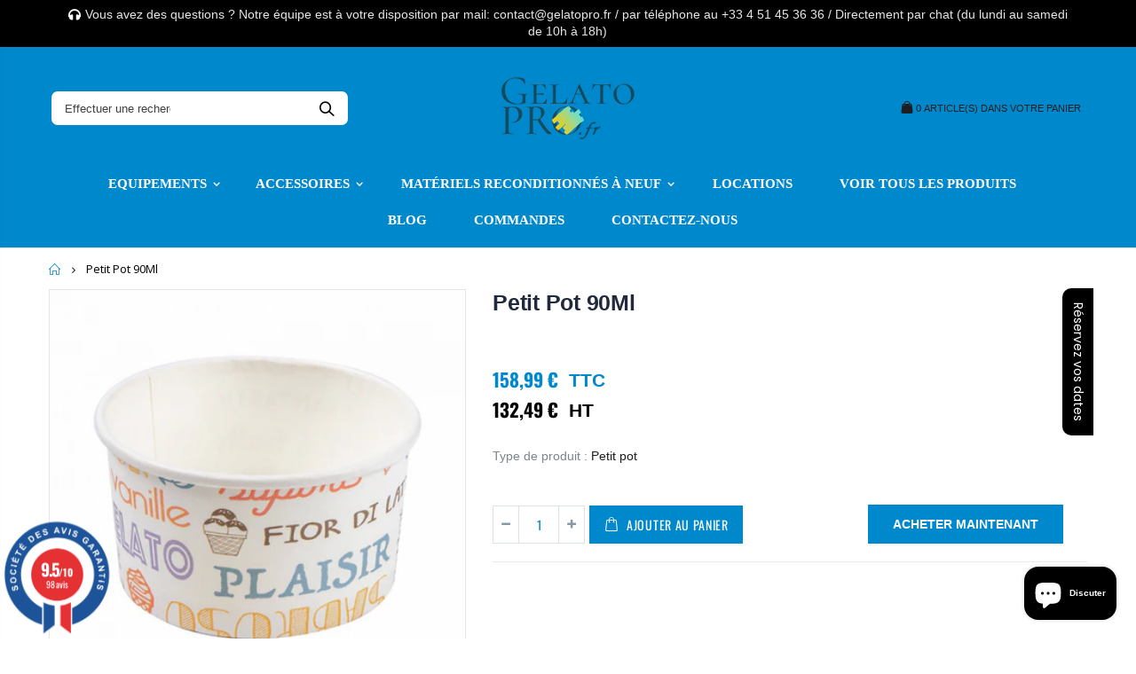

--- FILE ---
content_type: text/html; charset=utf-8
request_url: https://gelatopro.fr/products/petit-pot-90ml
body_size: 62196
content:
<!doctype html>
<!--[if IE 8]><html class="no-js lt-ie9" lang="en"> <![endif]-->
<!--[if IE 9 ]><html class="ie9 no-js"> <![endif]-->
<!--[if (gt IE 9)|!(IE)]><!--> <html class="no-js"> <!--<![endif]-->
<head>
<meta name="google-site-verification" content="alBdMa06eY2j4vER25DQVHqFSdG-p1CbjftbELrFc84" />
<!-- Google Tag Manager -->
<script>(function(w,d,s,l,i){w[l]=w[l]||[];w[l].push({'gtm.start':
new Date().getTime(),event:'gtm.js'});var f=d.getElementsByTagName(s)[0],
j=d.createElement(s),dl=l!='dataLayer'?'&l='+l:'';j.async=true;j.src=
'https://www.googletagmanager.com/gtm.js?id='+i+dl;f.parentNode.insertBefore(j,f);
})(window,document,'script','dataLayer','GTM-T9M5QNK');</script>
<!-- End Google Tag Manager -->
  
<!-- Global site tag (gtag.js) - Google Ads: 727205594 -->
<script async src="https://www.googletagmanager.com/gtag/js?id=AW-727205594"></script>
<script>
  window.dataLayer = window.dataLayer || [];
  function gtag(){dataLayer.push(arguments);}
  gtag('js', new Date());

  gtag('config', 'AW-727205594');
</script>

<!-- Event snippet for Achat GelatoPro conversion page -->
<script>
  gtag('event', 'conversion', {
      'send_to': 'AW-727205594/QvSRCK7ot6oBENqN4doC',
      'transaction_id': ''
  });
</script>


 <script>
  gtag('event', 'page_view', {
    'send_to': 'AW-727205594',
    'value': 'replace with value',
    'items': [{
      'id': 'replace with value',
      'google_business_vertical': 'retail'
    }]
  });
</script> 
  
   
  
  <!-- "snippets/booster-seo.liquid" was not rendered, the associated app was uninstalled -->
  <!-- Basic page needs ================================================== -->
  <meta charset="utf-8">
  <meta http-equiv="Content-Type" content="text/html; charset=utf-8">
  <link rel="shortcut icon" href="//gelatopro.fr/cdn/shop/t/16/assets/favicon.ico?v=90675982084794853291594673261" type="image/png" /><!-- Helpers ================================================== --><!-- /snippets/social-meta-tags.liquid -->


  <meta property="og:type" content="product">
  <meta property="og:title" content="Petit Pot 90Ml">
  
  <meta property="og:image" content="http://gelatopro.fr/cdn/shop/products/Petit_pot_90ml_grande.png?v=1593847650">
  <meta property="og:image:secure_url" content="https://gelatopro.fr/cdn/shop/products/Petit_pot_90ml_grande.png?v=1593847650">
  
  <meta property="og:price:amount" content="158,99">
  <meta property="og:price:currency" content="EUR">


  <meta property="og:description" content="Petit pot 90ml Pot à glace pour crèmes glacées et sorbets, glaces à l&#39;italienne, sundaes, yaourts glacés, ... En carton 210 g/m² + 18 g PE,  très résistant au contact du froid. Dimensions : (diamètre) 7,2 cm x (hauteur) 4 cm Colisage : carton de 2000 unités.">

  <meta property="og:url" content="https://gelatopro.fr/products/petit-pot-90ml">
  <meta property="og:site_name" content="GelatoPro.fr">





<meta name="twitter:card" content="summary">

  <meta name="twitter:title" content="Petit Pot 90Ml">
  <meta name="twitter:description" content="Petit pot 90ml
Pot à glace pour crèmes glacées et sorbets, glaces à l&#39;italienne, sundaes, yaourts glacés, ...
En carton 210 g/m² + 18 g PE,  très résistant au contact du froid.
Dimensions : (diamètre) 7,2 cm x (hauteur) 4 cm
Colisage : carton de 2000 unités.">
  <meta name="twitter:image" content="https://gelatopro.fr/cdn/shop/products/Petit_pot_90ml_medium.png?v=1593847650">
  <meta name="twitter:image:width" content="240">
  <meta name="twitter:image:height" content="240">

<link rel="canonical" href="https://gelatopro.fr/products/petit-pot-90ml" /><meta name="viewport" content="width=device-width, initial-scale=1, minimum-scale=1, maximum-scale=1" /><meta name="theme-color" content="" />
  <!-- CSS ==================================================+ -->
  <link href="//gelatopro.fr/cdn/shop/t/16/assets/plugins.css?v=72257210834594769871594673369" rel="stylesheet" type="text/css" media="all" />
  <link href="//gelatopro.fr/cdn/shop/t/16/assets/ultramegamenu.css?v=141262169469986052751594673392" rel="stylesheet" type="text/css" media="all" />
  <link href="//gelatopro.fr/cdn/shop/t/16/assets/styles.scss.css?v=131199496890743050261702593230" rel="stylesheet" type="text/css" media="all" />
<link href="//gelatopro.fr/cdn/shop/t/16/assets/header-type7.scss.css?v=173287347759820839841594673420" rel="stylesheet" type="text/css" media="all" />
<link href="//gelatopro.fr/cdn/shop/t/16/assets/product.scss.css?v=18654711121948980421594673421" rel="stylesheet" type="text/css" media="all" />
    <link href="//gelatopro.fr/cdn/shop/t/16/assets/jquery.fancybox.css?v=89610375720255671161594673323" rel="stylesheet" type="text/css" media="all" />
<link href="//gelatopro.fr/cdn/shop/t/16/assets/new-style.scss.css?v=114983822595894419661594673420" rel="stylesheet" type="text/css" media="all" />
<link href="//gelatopro.fr/cdn/shop/t/16/assets/responsive.scss.css?v=165620680331924008901594673420" rel="stylesheet" type="text/css" media="all" />
  <link href="//gelatopro.fr/cdn/shop/t/16/assets/color-config.scss.css?v=52322730433384876101720089474" rel="stylesheet" type="text/css" media="all" />
<link href="//gelatopro.fr/cdn/shop/t/16/assets/layout_1280.css?v=155015428288732413251594673327" rel="stylesheet" type="text/css" media="all" />
<!-- Header hook for plugins ================================================== -->
  <!-- "snippets/buddha-megamenu-before.liquid" was not rendered, the associated app was uninstalled -->
  <!-- "snippets/buddha-megamenu.liquid" was not rendered, the associated app was uninstalled -->
  <script>window.performance && window.performance.mark && window.performance.mark('shopify.content_for_header.start');</script><meta name="google-site-verification" content="gsxu2llt0KNHR-0NZAa6k1hSbqL70gisJUrz09jCJVU">
<meta id="shopify-digital-wallet" name="shopify-digital-wallet" content="/8574861412/digital_wallets/dialog">
<meta name="shopify-checkout-api-token" content="d6df13083d9f374bf47b5ce34280b418">
<meta id="in-context-paypal-metadata" data-shop-id="8574861412" data-venmo-supported="false" data-environment="production" data-locale="fr_FR" data-paypal-v4="true" data-currency="EUR">
<link rel="alternate" hreflang="x-default" href="https://gelatopro.fr/products/petit-pot-90ml">
<link rel="alternate" hreflang="fr" href="https://gelatopro.fr/products/petit-pot-90ml">
<link rel="alternate" hreflang="en" href="https://gelatopro.fr/en/products/petit-pot-90ml">
<link rel="alternate" type="application/json+oembed" href="https://gelatopro.fr/products/petit-pot-90ml.oembed">
<script async="async" src="/checkouts/internal/preloads.js?locale=fr-FR"></script>
<script id="shopify-features" type="application/json">{"accessToken":"d6df13083d9f374bf47b5ce34280b418","betas":["rich-media-storefront-analytics"],"domain":"gelatopro.fr","predictiveSearch":true,"shopId":8574861412,"locale":"fr"}</script>
<script>var Shopify = Shopify || {};
Shopify.shop = "gelato-one-com.myshopify.com";
Shopify.locale = "fr";
Shopify.currency = {"active":"EUR","rate":"1.0"};
Shopify.country = "FR";
Shopify.theme = {"name":"GelatoPro.fr","id":83236454482,"schema_name":"Porto","schema_version":"3.5.1","theme_store_id":null,"role":"main"};
Shopify.theme.handle = "null";
Shopify.theme.style = {"id":null,"handle":null};
Shopify.cdnHost = "gelatopro.fr/cdn";
Shopify.routes = Shopify.routes || {};
Shopify.routes.root = "/";</script>
<script type="module">!function(o){(o.Shopify=o.Shopify||{}).modules=!0}(window);</script>
<script>!function(o){function n(){var o=[];function n(){o.push(Array.prototype.slice.apply(arguments))}return n.q=o,n}var t=o.Shopify=o.Shopify||{};t.loadFeatures=n(),t.autoloadFeatures=n()}(window);</script>
<script id="shop-js-analytics" type="application/json">{"pageType":"product"}</script>
<script defer="defer" async type="module" src="//gelatopro.fr/cdn/shopifycloud/shop-js/modules/v2/client.init-shop-cart-sync_XvpUV7qp.fr.esm.js"></script>
<script defer="defer" async type="module" src="//gelatopro.fr/cdn/shopifycloud/shop-js/modules/v2/chunk.common_C2xzKNNs.esm.js"></script>
<script type="module">
  await import("//gelatopro.fr/cdn/shopifycloud/shop-js/modules/v2/client.init-shop-cart-sync_XvpUV7qp.fr.esm.js");
await import("//gelatopro.fr/cdn/shopifycloud/shop-js/modules/v2/chunk.common_C2xzKNNs.esm.js");

  window.Shopify.SignInWithShop?.initShopCartSync?.({"fedCMEnabled":true,"windoidEnabled":true});

</script>
<script>(function() {
  var isLoaded = false;
  function asyncLoad() {
    if (isLoaded) return;
    isLoaded = true;
    var urls = ["https:\/\/cdn.shopify.com\/s\/files\/1\/0085\/7486\/1412\/t\/7\/assets\/booster_eu_cookie_8574861412.js?v=1590942122\u0026shop=gelato-one-com.myshopify.com","https:\/\/loox.io\/widget\/VkbYln1VfP\/loox.1593159680658.js?shop=gelato-one-com.myshopify.com","https:\/\/worldphoneize.app\/js\/v1.js?shop=gelato-one-com.myshopify.com","https:\/\/cdn.hextom.com\/js\/quickannouncementbar.js?shop=gelato-one-com.myshopify.com"];
    for (var i = 0; i < urls.length; i++) {
      var s = document.createElement('script');
      s.type = 'text/javascript';
      s.async = true;
      s.src = urls[i];
      var x = document.getElementsByTagName('script')[0];
      x.parentNode.insertBefore(s, x);
    }
  };
  if(window.attachEvent) {
    window.attachEvent('onload', asyncLoad);
  } else {
    window.addEventListener('load', asyncLoad, false);
  }
})();</script>
<script id="__st">var __st={"a":8574861412,"offset":3600,"reqid":"6acb55dd-daf9-4765-919e-8d6b73d6a680-1768663461","pageurl":"gelatopro.fr\/products\/petit-pot-90ml","u":"aae0b4081719","p":"product","rtyp":"product","rid":4475431256146};</script>
<script>window.ShopifyPaypalV4VisibilityTracking = true;</script>
<script id="captcha-bootstrap">!function(){'use strict';const t='contact',e='account',n='new_comment',o=[[t,t],['blogs',n],['comments',n],[t,'customer']],c=[[e,'customer_login'],[e,'guest_login'],[e,'recover_customer_password'],[e,'create_customer']],r=t=>t.map((([t,e])=>`form[action*='/${t}']:not([data-nocaptcha='true']) input[name='form_type'][value='${e}']`)).join(','),a=t=>()=>t?[...document.querySelectorAll(t)].map((t=>t.form)):[];function s(){const t=[...o],e=r(t);return a(e)}const i='password',u='form_key',d=['recaptcha-v3-token','g-recaptcha-response','h-captcha-response',i],f=()=>{try{return window.sessionStorage}catch{return}},m='__shopify_v',_=t=>t.elements[u];function p(t,e,n=!1){try{const o=window.sessionStorage,c=JSON.parse(o.getItem(e)),{data:r}=function(t){const{data:e,action:n}=t;return t[m]||n?{data:e,action:n}:{data:t,action:n}}(c);for(const[e,n]of Object.entries(r))t.elements[e]&&(t.elements[e].value=n);n&&o.removeItem(e)}catch(o){console.error('form repopulation failed',{error:o})}}const l='form_type',E='cptcha';function T(t){t.dataset[E]=!0}const w=window,h=w.document,L='Shopify',v='ce_forms',y='captcha';let A=!1;((t,e)=>{const n=(g='f06e6c50-85a8-45c8-87d0-21a2b65856fe',I='https://cdn.shopify.com/shopifycloud/storefront-forms-hcaptcha/ce_storefront_forms_captcha_hcaptcha.v1.5.2.iife.js',D={infoText:'Protégé par hCaptcha',privacyText:'Confidentialité',termsText:'Conditions'},(t,e,n)=>{const o=w[L][v],c=o.bindForm;if(c)return c(t,g,e,D).then(n);var r;o.q.push([[t,g,e,D],n]),r=I,A||(h.body.append(Object.assign(h.createElement('script'),{id:'captcha-provider',async:!0,src:r})),A=!0)});var g,I,D;w[L]=w[L]||{},w[L][v]=w[L][v]||{},w[L][v].q=[],w[L][y]=w[L][y]||{},w[L][y].protect=function(t,e){n(t,void 0,e),T(t)},Object.freeze(w[L][y]),function(t,e,n,w,h,L){const[v,y,A,g]=function(t,e,n){const i=e?o:[],u=t?c:[],d=[...i,...u],f=r(d),m=r(i),_=r(d.filter((([t,e])=>n.includes(e))));return[a(f),a(m),a(_),s()]}(w,h,L),I=t=>{const e=t.target;return e instanceof HTMLFormElement?e:e&&e.form},D=t=>v().includes(t);t.addEventListener('submit',(t=>{const e=I(t);if(!e)return;const n=D(e)&&!e.dataset.hcaptchaBound&&!e.dataset.recaptchaBound,o=_(e),c=g().includes(e)&&(!o||!o.value);(n||c)&&t.preventDefault(),c&&!n&&(function(t){try{if(!f())return;!function(t){const e=f();if(!e)return;const n=_(t);if(!n)return;const o=n.value;o&&e.removeItem(o)}(t);const e=Array.from(Array(32),(()=>Math.random().toString(36)[2])).join('');!function(t,e){_(t)||t.append(Object.assign(document.createElement('input'),{type:'hidden',name:u})),t.elements[u].value=e}(t,e),function(t,e){const n=f();if(!n)return;const o=[...t.querySelectorAll(`input[type='${i}']`)].map((({name:t})=>t)),c=[...d,...o],r={};for(const[a,s]of new FormData(t).entries())c.includes(a)||(r[a]=s);n.setItem(e,JSON.stringify({[m]:1,action:t.action,data:r}))}(t,e)}catch(e){console.error('failed to persist form',e)}}(e),e.submit())}));const S=(t,e)=>{t&&!t.dataset[E]&&(n(t,e.some((e=>e===t))),T(t))};for(const o of['focusin','change'])t.addEventListener(o,(t=>{const e=I(t);D(e)&&S(e,y())}));const B=e.get('form_key'),M=e.get(l),P=B&&M;t.addEventListener('DOMContentLoaded',(()=>{const t=y();if(P)for(const e of t)e.elements[l].value===M&&p(e,B);[...new Set([...A(),...v().filter((t=>'true'===t.dataset.shopifyCaptcha))])].forEach((e=>S(e,t)))}))}(h,new URLSearchParams(w.location.search),n,t,e,['guest_login'])})(!0,!0)}();</script>
<script integrity="sha256-4kQ18oKyAcykRKYeNunJcIwy7WH5gtpwJnB7kiuLZ1E=" data-source-attribution="shopify.loadfeatures" defer="defer" src="//gelatopro.fr/cdn/shopifycloud/storefront/assets/storefront/load_feature-a0a9edcb.js" crossorigin="anonymous"></script>
<script data-source-attribution="shopify.dynamic_checkout.dynamic.init">var Shopify=Shopify||{};Shopify.PaymentButton=Shopify.PaymentButton||{isStorefrontPortableWallets:!0,init:function(){window.Shopify.PaymentButton.init=function(){};var t=document.createElement("script");t.src="https://gelatopro.fr/cdn/shopifycloud/portable-wallets/latest/portable-wallets.fr.js",t.type="module",document.head.appendChild(t)}};
</script>
<script data-source-attribution="shopify.dynamic_checkout.buyer_consent">
  function portableWalletsHideBuyerConsent(e){var t=document.getElementById("shopify-buyer-consent"),n=document.getElementById("shopify-subscription-policy-button");t&&n&&(t.classList.add("hidden"),t.setAttribute("aria-hidden","true"),n.removeEventListener("click",e))}function portableWalletsShowBuyerConsent(e){var t=document.getElementById("shopify-buyer-consent"),n=document.getElementById("shopify-subscription-policy-button");t&&n&&(t.classList.remove("hidden"),t.removeAttribute("aria-hidden"),n.addEventListener("click",e))}window.Shopify?.PaymentButton&&(window.Shopify.PaymentButton.hideBuyerConsent=portableWalletsHideBuyerConsent,window.Shopify.PaymentButton.showBuyerConsent=portableWalletsShowBuyerConsent);
</script>
<script>
  function portableWalletsCleanup(e){e&&e.src&&console.error("Failed to load portable wallets script "+e.src);var t=document.querySelectorAll("shopify-accelerated-checkout .shopify-payment-button__skeleton, shopify-accelerated-checkout-cart .wallet-cart-button__skeleton"),e=document.getElementById("shopify-buyer-consent");for(let e=0;e<t.length;e++)t[e].remove();e&&e.remove()}function portableWalletsNotLoadedAsModule(e){e instanceof ErrorEvent&&"string"==typeof e.message&&e.message.includes("import.meta")&&"string"==typeof e.filename&&e.filename.includes("portable-wallets")&&(window.removeEventListener("error",portableWalletsNotLoadedAsModule),window.Shopify.PaymentButton.failedToLoad=e,"loading"===document.readyState?document.addEventListener("DOMContentLoaded",window.Shopify.PaymentButton.init):window.Shopify.PaymentButton.init())}window.addEventListener("error",portableWalletsNotLoadedAsModule);
</script>

<script type="module" src="https://gelatopro.fr/cdn/shopifycloud/portable-wallets/latest/portable-wallets.fr.js" onError="portableWalletsCleanup(this)" crossorigin="anonymous"></script>
<script nomodule>
  document.addEventListener("DOMContentLoaded", portableWalletsCleanup);
</script>

<link id="shopify-accelerated-checkout-styles" rel="stylesheet" media="screen" href="https://gelatopro.fr/cdn/shopifycloud/portable-wallets/latest/accelerated-checkout-backwards-compat.css" crossorigin="anonymous">
<style id="shopify-accelerated-checkout-cart">
        #shopify-buyer-consent {
  margin-top: 1em;
  display: inline-block;
  width: 100%;
}

#shopify-buyer-consent.hidden {
  display: none;
}

#shopify-subscription-policy-button {
  background: none;
  border: none;
  padding: 0;
  text-decoration: underline;
  font-size: inherit;
  cursor: pointer;
}

#shopify-subscription-policy-button::before {
  box-shadow: none;
}

      </style>

<script>window.performance && window.performance.mark && window.performance.mark('shopify.content_for_header.end');</script>
<!-- /snippets/oldIE-js.liquid -->


<!--[if lt IE 9]>
<script src="//cdnjs.cloudflare.com/ajax/libs/html5shiv/3.7.2/html5shiv.min.js" type="text/javascript"></script>
<script src="//gelatopro.fr/cdn/shop/t/16/assets/respond.min.js?v=52248677837542619231594673377" type="text/javascript"></script>
<link href="//gelatopro.fr/cdn/shop/t/16/assets/respond-proxy.html" id="respond-proxy" rel="respond-proxy" />
<link href="//gelatopro.fr/search?q=7232853fb71e031c30b53e0e1a83f251" id="respond-redirect" rel="respond-redirect" />
<script src="//gelatopro.fr/search?q=7232853fb71e031c30b53e0e1a83f251" type="text/javascript"></script>
<![endif]-->

<script src="//gelatopro.fr/cdn/shop/t/16/assets/vendor.js?v=114975771365441350721594673393" type="text/javascript"></script>
<!-- Import custom fonts ====================================================== --><link href="//fonts.googleapis.com/css?family=calibri:300italic,400italic,500italic,600italic,700italic,800italic,700,300,600,800,400,500&amp;subset=cyrillic-ext,greek-ext,latin,latin-ext,cyrillic,greek,vietnamese" rel='stylesheet' type='text/css'><script type="text/javascript">
    var productsObj = {};
    var swatch_color_type = 1;
    var product_swatch_size = 'size-small';
    var product_swatch_setting = '1';
    var asset_url = '//gelatopro.fr/cdn/shop/t/16/assets//?v=25943';
    var money_format = '<span class="money">{{amount_with_comma_separator}} € </span>';
    var multi_language = true;
  </script>
  <script src="//gelatopro.fr/cdn/shop/t/16/assets/lang2.js?v=83039654540019192671594673325" type="text/javascript"></script>
<script>
  var translator = {
    current_lang : jQuery.cookie("language"),
    init: function() {
      translator.updateStyling();
      translator.updateLangSwitcher();
    },
    updateStyling: function() {
        var style;
        if (translator.isLang2()) {
          style = "<style>*[data-translate] {visibility:hidden} .lang1 {display:none}</style>";
        } else {
          style = "<style>*[data-translate] {visibility:visible} .lang2 {display:none}</style>";
        }
        jQuery('head').append(style);
    },
    updateLangSwitcher: function() {
      if (translator.isLang2()) {
        jQuery(".current-language span").removeClass('active');
        jQuery(".current-language span[class=lang-2]").addClass("active");
      }
    },
    getTextToTranslate: function(selector) {
      var result = window.lang2;
      var params;
      if (selector.indexOf("|") > 0) {
        var devideList = selector.split("|");
        selector = devideList[0];
        params = devideList[1].split(",");
      }

      var selectorArr = selector.split('.');
      if (selectorArr) {
        for (var i = 0; i < selectorArr.length; i++) {
            result = result[selectorArr[i]];
        }
      } else {
        result = result[selector];
      }
      if (result && result.one && result.other) {
        var countEqual1 = true;
        for (var i = 0; i < params.length; i++) {
          if (params[i].indexOf("count") >= 0) {
            variables = params[i].split(":");
            if (variables.length>1) {
              var count = variables[1];
              if (count > 1) {
                countEqual1 = false;
              }
            }
          }
        }
        if (countEqual1) {
          result = result.one;
        } else {
          result = result.other;
        }
      }
      
      if (params && params.length>0) {
        result = result.replace(/{{\s*/g, "{{");
        result = result.replace(/\s*}}/g, "}}");
        for (var i = 0; i < params.length; i++) {
          variables = params[i].split(":");
          if (variables.length>1) {
            result = result.replace("{{"+variables[0]+"}}", variables[1]);
          }
        }
      }
      

      return result;
    },
    isLang2: function() {
      return translator.current_lang && translator.current_lang == 2;
    },
    doTranslate: function(blockSelector) {
      if (translator.isLang2()) {
        jQuery(blockSelector + " [data-translate]").each(function(e) {
          var item = jQuery(this);
          var selector = item.attr("data-translate");
          var text = translator.getTextToTranslate(selector);
          if (item.attr("translate-item")) {
            var attribute = item.attr("translate-item");
            if (attribute == 'blog-date-author') {
              item.html(text);
            } else if (attribute!="") {
              item.attr(attribute,text);
            }
          } else if (item.is("input")) {
            if(item.is("input[type=search]")){
              item.attr("placeholder", text);
            }else{
              item.val(text);
            }
            
          } else {
            item.text(text);
          }
          item.css("visibility","visible");
        });
      }
    }
  };
  translator.init();
  jQuery(document).ready(function() {
    jQuery('.select-language a').on('click', function(){
      var value = jQuery(this).data('lang');
      jQuery.cookie('language', value, {expires:10, path:'/'});
      location.reload();
    });
    translator.doTranslate("body");
  });
</script>
  <style>
    .header-container.type2 {
  border-top-width: 3px;
}
.main-section-header .top-links-container {
  padding: 3px 0 3px;
}
.header-container.type2 .header .custom-block {
  text-align: left;
  font-size: 11px;
  height: 42px;
  line-height: 1;
  border-right: solid 1px #dde0e2;
  padding-right: 35px;
}
.searchform .searchsubmit:after {
content: "\e884";
}
.type2 .top-navigation li.level0 .level-top {
padding: 15px 16px
}
.template-index .header-container.type2 .header-wrapper {
  margin-bottom: 10px;
}
.item-area .product-image-area .quickview-icon {
  background-color: #2b2b2d;
}
.main-section-header .links li {
  border-color: #CCC;
}
.slideshow-section .slideshow .owl-dots {
  bottom: 27px;
}
.slideshow-section .slideshow .owl-nav button {
  top: 42%;
}
.main-container h3.title-widget {
  text-align: center;
  font-size: 17px;
  padding-bottom: 8px;
  background: none;
  font-family: 'Open Sans';
  letter-spacing: 0;
}
.custom-support i {
  text-align: center;
  width: auto;
  height: auto;
  border-radius: 0;
  padding-bottom: 14px;
  display: inline-block;
}
.custom-support .content{
margin-left: 0;
}
.custom-support .col-lg-4 i{
border: 0 !important;
    float: none;
}
.custom-support .col-lg-4{
text-align: center;
}
.custom-support i {
    text-align: center; 
    width: auto;
    height: auto;
    border-radius: 0;
    padding-bottom: 14px;
    display: inline-block;
    font-size: 40px;
}
.custom-support .content h2 {
    margin: 0;
    font-weight: 600;
    text-transform: uppercase;
    font-size: 16px; 
    line-height: 22px;
}
.custom-support .content em {
    font-weight: 300;
    font-style: normal;
    margin-bottom: 15px;
    display: block; 
    font-size: 14px;
    line-height: 22px;
}
.custom-support .content p {
    font-size: 13px;
    line-height: 24px; 
}
.parallax-wrapper .parallax .parallax-slider .item h2 {
  margin-top: 10px;
  margin-bottom: 20px;
  font-weight: 400;
}
.parallax-slider .item a {
  padding: 17px 33px;
  border-radius: 3px !important;
  background-color: #2b2b2d;
  font-size: 13px;
  box-shadow: none;
}
.parallax-wrapper .parallax .overlay{
display: none;
}
.featured-brands .owl-carousel{
    padding: 10px 70px;
}
.featured-brands .owl-nav button {
    position: absolute;
    top: calc(50% - 15px);
    background: none;
    color: #3a3a3c;
    font-size: 22px;
    padding: 0;
    margin: 0;
}
.featured-brands .owl-nav button.owl-prev {
    left: 0;
}
.featured-brands .owl-nav button.owl-next {
    right: 0;
}
.featured-brands .owl-nav{
top: auto;
right: auto;
position: static;
}
.featured-brands{
margin-bottom: 25px;
}
.footer-wrapper .footer-middle .footer-ribbon{
z-index: 2;
}
.footer-wrapper .footer-middle .block-bottom {
    border-top: 1px solid #3d3d38;
    text-align: left;
    padding: 27px 0;
    overflow: hidden;
    margin-top: 32px;
}
.footer-wrapper .footer-middle .working span {
    text-transform: uppercase;
    font-size: 13px;
    letter-spacing: 0.005em;
    line-height: 18px;
}
.footer-wrapper .footer-middle ul.footer-list li {
    position: relative;
    padding: 6px 0;
    line-height: 1;
    display: block;
}
.footer-wrapper .footer-middle {
    padding: 24px 0;
    font-size: 13px;
    position: relative;
}
.footer-wrapper .footer-top{
padding-bottom: 0px;
}
.footer-wrapper .footer-middle ul.contact-info b {
    font-weight: 400;
    font-size: 13px;
    margin-bottom: 7px;
    display: inline-block;
}
.footer-wrapper .footer-middle ul.contact-info li p{
line-height: 1;
}
.footer-wrapper .footer-middle ul.contact-info li {
    padding: 12px 0;
}
.footer-wrapper .footer-middle ul.contact-info li:first-child {
  padding-top: 0;
}
.footer-wrapper .footer-top .input-group input {
  background-color: #0088CC;
  color: #FFFFFF;
  height: 48px;
  border: 0;
  font-size: 14px;
  padding-left: 15px;
  float: left;
  max-width: 375px;
  width: 90%;
  border-radius: 30px 0 0 30px !important;
  padding-right: 105px;
  margin-right: 22px;
  margin-bottom: 0;
}
.footer-wrapper .footer-top .input-group button {
  float: left;
  width: 120px;
  margin-left: -120px;
  line-height: 48px;
  padding: 0 12px;
  text-transform: uppercase;
  border-radius: 0 30px 30px 0 !important;
}
.footer-wrapper .footer-top .footer-top-inner {
    border-bottom: 1px solid #3d3d38;
}
.footer_2 .input-group button{
border-left: 0;
}
.homepage-bar{
border-top: 0;
}
.homepage-bar [class^="col-lg-"]{
border-left: 0;
}
.homepage-bar .col-lg-4 .text-area h3 {
    margin: 0;
    font-size: 14px;
    font-weight: 600;
    line-height: 19px;
}
.owl-dots {
    top: auto;
    bottom: -35px;
    left: 5px;
    position: absolute;
    right: 5px;
    text-align: center;
    margin: 0;
}
.owl-dots .owl-dot span {
    width: 11px;
    height: 3px;
    background: #a0a09f;
    margin: 5px 7px;
    border-radius: 20px !important;
    display: block;
}
.box_product{
padding-bottom: 60px;
}
.product-view .product-shop .actions a.link-wishlist, .product-view .product-shop .actions a.link-compare { 
    width: 43px;
    height: 43px;
    line-height: 41px;
}
.product-view .product-shop .middle-product-detail .product-type-data .price-box .price{
font-family: 'Oswald';
}
.product-view .product-shop .actions .add-to-links li a.link-wishlist{
background: none;
}
.template-product .product-view .add-to-links .link-wishlist i:before {
    content: '\e889';
}
.main-container .main-wrapper{
padding-bottom: 80px;
}
.template-index .main-container .main-wrapper, .template-product .main-container .main-wrapper{
padding-bottom: 0;
}
.main-container .pagenav-wrap .pagination .pagination-page li a:hover {
  background: transparent;
  color: inherit;
  border-color: #CCC;
}
.main-container .pagenav-wrap .pagination .pagination-page li.active span {
  background: transparent;
  color: inherit;
}
.pagination-page li.text i.icon-right-dir::before {
  content: '\e81a';
}
.main-container .pagenav-wrap .pagination .pagination-page li.text a:hover {
  color: inherit;
}
.product-view .product-options-bottom {
  border-bottom: 1px solid #ebebeb;
}
.template-blog .blog-wrapper .owl-dots {
  bottom: 0;
}
.owl-dots .owl-dot.active span {
  background-color: #2b2b2d;
}
.featured-brands .owl-nav i {
  color: #3a3a3c;
}
.featured-brands .owl-nav i.icon-chevron-left::before {
  content: "\e829";
}
.featured-brands .owl-nav i.icon-chevron-right:before {
  content: "\e828";
}
.footer-wrapper .footer-top .input-group button:hover{
  opacity: 1;
}
ol {
  list-style: disc outside;
  padding-left: 1.5em;
}

.special-price {
color:#0088cc;
}

.special-price:after {
    content: 'TTC';
    font-size:10px;
    vertical-align: top;

}

.owl-item active {
width:205px;
    display: flex; 
    flex-direction: column; 
    justify-content: center;
}

.product-view .product-name p {
background-color: #C73030;
margin-right: 600px;
border-radius: 12px;
line-height: 1.5;
padding-left: 17px ;
font-size :16px ;
color: white;

}



#collection-main .product-image-area .product-label .onsale span, .product_type_4 .product-image-area .product-label .onsale span {
position:absolute;
right:10px;
max-height:25px;
}


<script type="text/javascript&gt;
function fisherYates ( myArray ) {
  var i = myArray.length, j, temp;
	if ( i === 0 ) return false;
	while ( --i ) {
		j = Math.floor( Math.random() * ( i + 1 ) );
		temp = myArray[i];
		myArray[i] = myArray[j]; 
		myArray[j] = temp;
	}
}

var collection = new Array();
collection[0]=" href="%7B%7B%20collection.products.first.url%20%7C%20within:%20collection%20%7D%7D"><img src='{{ collection.products.first.featured_image | product_img_url: 'large' }}' alt='{{ collection.products.first.title | escape }}' />{{ product.title }}<br />{% if collection.products.first.compare_at_price_min > 0 %}<span class='strike'>{{ collection.products.first.price | money }}</span> &nbsp; <span class='red'>{{ collection.products.first.compare_at_price_min | money }}</span>{% else %}{{ collection.products.first.price | money }}{% endif %}</a>"
{% for product in collection.products offset:1 %}
	collection[{{ forloop.index }}]="<a href='{{ product.url | within: collection }}'><img src='{{ product.featured_image | product_img_url: 'large' }}' alt='{{ product.title | escape }}' />{{ product.title }}<br />{% if product.compare_at_price_min > 0 %}<span class='strike'>{{ product.price | money }}</span> &nbsp; <span class='red'>{{ product.compare_at_price_min | money }}</span>{% else %}{{ product.price | money }}{% endif %}</a>";
{% endfor %}

fisherYates(collection);
for(var i=0;i<collection.length;i++) {
	document.write(collection[i]);	
}
</script>
    @media(max-width: 767px){
.homepage-bar [class^="col-lg-"]{
text-align: left;
}
.sticky-product .sticky-detail{
width: 70%;
}
}
@media(min-width: 768px){
.footer-wrapper .footer-middle ul.footer-list .item {
width: 50%;
}
}

<script type="text/javascript">

jQuery(document).ready(function($){

$.fn.equalize = function() {
    var maxHeight = 0;
    this.each(function(){
        if( $(this).height() > maxHeight ) {
            maxHeight = $(this).height();
        }
    });
    this.height(maxHeight);
};
$('.owl-item active').equalize();

})

</script>
  </style>

	<script>var loox_global_hash = '1760955648224';</script><style>.loox-reviews-default { max-width: 1200px; margin: 0 auto; }.loox-rating .loox-icon { color:#FFE041; }
:root { --lxs-rating-icon-color: #FFE041; }</style>
<!-- "snippets/weglot_hreftags.liquid" was not rendered, the associated app was uninstalled -->
<!-- "snippets/weglot_switcher.liquid" was not rendered, the associated app was uninstalled -->

  <!-- "snippets/shogun-head.liquid" was not rendered, the associated app was uninstalled -->
<script type="text/javascript">var dp_activate_app = '1';var dp_base_price_type = '0';var dp_price_type_to_show = '0';var dp_first_price = '1';var dp_tax_percent = '20';var dp_tax_incl_label = 'TTC';var dp_tax_excl_label = 'HT';var dp_price_path = '[itemprop=price]';var dp_tax_incl_color = '#050505';var dp_tax_excl_color = '#0175fe';var dp_size_ratio = '1';var dp_is_init = '0';var dp_money_format = '$$amount_with_comma_separator&& €';</script><script type="text/javascript">var productDPHandle = 'petit-pot-90ml';variants = [];variants.push('{"id":' + 31796195360850 + ',"price":' + 15899 + '}');productDPVariants = '[' + variants.join(",") + ']';var selectedProductDPPrice = '15899';var isCart = false;var dualPriceStoreID = 509;</script><div class="styleForDualPrice"><style>.dualPrice{display:none;}</style></div><script type="text/javascript">var intervalId = null;var varCounter = 0;var containScriptTagFirstControll = false;var containScriptTagSecondControll = false;window.onload = function() {scripts = document.getElementsByTagName("script");for (var i = 0; i < scripts.length; i++) {if (scripts[i].src.includes("dualPrice")) {containScriptTagFirstControll = true;}}if (!containScriptTagFirstControll) {intervalId = setInterval(function() {if(varCounter < 5) {varCounter++;scripts = document.getElementsByTagName("script");for (var i = 0; i < scripts.length; i++) {if (scripts[i].src.includes("dualPrice")) {containScriptTagSecondControll = true;}}} else {if (!containScriptTagSecondControll && typeof jQuery !== "undefined") {jQuery(".styleForDualPrice").remove();}  clearInterval(intervalId);}}, 50);} }</script><!-- "snippets/booster-common.liquid" was not rendered, the associated app was uninstalled -->
<!-- Yandex.Metrika counter --><script type="text/javascript">
/* PRELOADS */
var loadScript = function(url, callback) {
    var script = document.createElement("script");
    script.type = "text/javascript";

    // If the browser is Internet Explorer.
    if (script.readyState) {
        script.onreadystatechange = function() {
            if (script.readyState == "loaded" || script.readyState == "complete") {
                script.onreadystatechange = null;
                callback();
            }
        };
        // For any other browser.
    } else {
        script.onload = function() {
            callback();
        };
    }

    script.src = url;
    document.getElementsByTagName("head")[0].appendChild(script);
};

loadScript('//ajax.googleapis.com/ajax/libs/jquery/3.1.1/jquery.min.js', function() {
jQuery311 = window.jQuery.noConflict(true);

if (jQuery311) {
    /* =====================
    | DYNAMIC DEPENDENCIES |
    --------------------- */

    __bva__ = {
        dynamicCart: false,
        debug: false,
        cart: null,
        wishlist: null,
        removeCart: null
    };

    customBindings = {
        cartTriggers: [],
        viewCart: [],
        removeCartTrigger: [],
        cartVisableSelector: [],
    };

    /* DO NOT EDIT */
    defaultBindings = {
        cartTriggers: ['form[action="/cart/add"] [type="submit"],.add-to-cart,.cart-btn'],
        viewCart: ['form[action="/cart"],.my-cart,.trigger-cart,#mobileCart'],
        removeCartTrigger: ['[href*="/cart/change"]'],
        cartVisableSelector: ['.inlinecart.is-active,.inline-cart.is-active'],
    };

    objectArray = customBindings;
    outputObject = __bva__;

    applyBindings = function(objectArray, outputObject) {
        for (var x in objectArray) {
            var key = x;
            var objs = objectArray[x];
            values = [];
            if (objs.length > 0) {
                values.push(objs);
                if (key in outputObject) {
                    values.push(outputObject[key]);
                    outputObject[key] = values.join(", ");
                } else {
                    outputObject[key] = values.join(", ");
                }
            }
        }
    };

    applyBindings(customBindings, __bva__);
    applyBindings(defaultBindings, __bva__);

    window.dataLayer = window.dataLayer || [];

    var template = "product";

    /* ==========
    | DATALAYERS |
    ----------- */

    /* DATALAYER: Product View */

    if (template.match(/.*product.*/gi) && !template.match(/.*collection.*/gi)) {

        sku = '';
        var product_view = {
            'products': [{
                'id': "4475431256146",
                'name': "Petit Pot 90Ml",
                'price': "158.99",
                'brand': "PLAZAGROSSISTE",
                'category': "Petit pot",
                 
                 
                
                "variant": "Default Title",
                 
                 
                
            }]
        };

        function productView() {
            var sku = '';
            
            dataLayer.push({
                "ecommerce": {
                    "detail": product_view
                }
            });

            if (__bva__.debug) {
                console.log("Product" + " :" + JSON.stringify(product_view, null, " "));
            }
        }
          
        productView();

        jQuery311(document).on('click', __bva__.cartTriggers, function() {
            var skumatch = "";
            if (sku != skumatch) {
                productView();
            }
        });
    }
      
    /* DATALAYER: Cart Remove */
    var cart = {
        'products': []
    };
    var lots_of_stuff_already_done = false;

    __bva__.cart = cart.products;
    
    jQuery311(document).on('click', __bva__.removeCartTrigger, function(event) {
        event.preventDefault();

        var href = jQuery311(this).attr('href');
        
        if (lots_of_stuff_already_done) {
            lots_of_stuff_already_done = false;
            return;
        }
        
        jQuery311.getJSON("/cart.js", function(response) {
            __bva__.removeCart = response;
            var removeFromCart = {
                'products': __bva__.removeCart.items.map(function(line_item) {
                    return {
                        'id': line_item.id,
                        'name': line_item.title,
                        'quantity': line_item.quantity
                    }
                })
            };

            __bva__.removeCart = removeFromCart;
            var cartIDs = [];
            var removeIDs = [];
            var removeCart = [];


            for (var i = __bva__.cart.length - 1; i >= 0; i--) {
                var x = parseFloat(__bva__.cart[i].variant);
                cartIDs.push(x)
            }
            for (var i = __bva__.removeCart.products.length - 1; i >= 0; i--) {
                var x = parseFloat(__bva__.removeCart.products[i].variant);
                removeIDs.push(x)
            }

            function arr_diff(b, c) {
                var a = [],
                    diff = [];
                for (var i = 0; i < b.length; i++) {
                    a[b[i]] = true
                }
                for (var i = 0; i < c.length; i++) {
                    if (a[c[i]]) {
                        delete a[c[i]]
                    } else {
                        a[c[i]] = true
                    }
                }
                for (var k in a) {
                    diff.push(k)
                }
                return diff
            };
            var x = arr_diff(cartIDs, removeIDs)[0];
            for (var i = __bva__.cart.length - 1; i >= 0; i--) {
                if (__bva__.cart[i].variant == x) {
                    removeCart.push(__bva__.cart[i])
                }
            }

            dataLayer.push({
                "ecommerce": {
                    "remove": removeFromCart
                }
            });

            if (__bva__.debug) {
                console.log("Cart" + " :" + JSON.stringify(removeCart, null, " "));
            }
            
            lots_of_stuff_already_done = true;
            
        });
    });
      
    /* DATALAYER: Add to Cart */

    jQuery311(document).ready(function() {
        viewcartfire = 0;

        jQuery311(document).on('click', __bva__.viewCart, function(event) {
            if (viewcartfire !== 1) {
                viewcartfire = 1;
            }
        });

        /*jQuery.getJSON('/cart.js', function(response) {
            __bva__.cart = response;
            
            var cart = {
                'products': __bva__.cart.items.map(function(line_item) {
                    return {
                        'id': line_item.id,
                        'sku': line_item.sku,
                        'variant': line_item.variant_id,
                        'name': line_item.title,
                        'price': (line_item.price / 100),
                        'quantity': line_item.quantity
                    }
                })
            }

            __bva__.cart = cart;
            collection_cartIDs = [];
            collection_matchIDs = [];
            collection_addtocart = [];
            for (var i = __bva__.cart.products.length - 1; i >= 0; i--) {
                var x = parseFloat(__bva__.cart.products[i].variant);
                collection_cartIDs.push(x);
            }
        });*/

        function __bva__addtocart() {
            var product_add = {
                'products': [{
                    'id': "4475431256146",
                    'name': "Petit Pot 90Ml",
                    'price': "158.99",
                    'brand': "PLAZAGROSSISTE",
                    'category': "Petit pot",
                     
                       
                        
                            "variant": "Default Title",
                         
                       
                    
                    'quantity': jQuery311('[name="quantity"]').val(),
                }]
            };
          
            dataLayer.push({
                "ecommerce": {
                    "add": product_add
                }
            });

            if (__bva__.debug) {
                console.log("Add to Cart" + " :" + JSON.stringify(product_add, null, " "));
            }
        }

        jQuery311(__bva__.cartTriggers).on('click', function() {
            __bva__addtocart();
        });
    });
}
});
</script>
<script type="text/javascript">
    (function (d, w, c) {
        (w[c] = w[c] || []).push(function() {
            try {
                w.yaCounter62569390 = new Ya.Metrika2({
                    id:62569390,
                    clickmap:true,
                    trackLinks:true,
                    accurateTrackBounce:true,
                    ecommerce:"dataLayer",
                    webvisor:true
                });
            } catch(e) { }
        });

        var n = d.getElementsByTagName("script")[0],
            s = d.createElement("script"),
            f = function () { n.parentNode.insertBefore(s, n); };
        s.type = "text/javascript";
        s.async = true;
        s.src = "https://mc.yandex.com/metrika/tag.js";

        if (w.opera == "[object Opera]") {
            d.addEventListener("DOMContentLoaded", f, false);
        } else { f(); }
    })(document, window, "yandex_metrika_callbacks2");
</script>
<noscript><div><img src="https://mc.yandex.com/watch/62569390" style="position:absolute; left:-9999px;" alt="" /></div></noscript>
<!-- /Yandex.Metrika counter -->

  <script>
      if (typeof jQuery == "undefined") {
          var script = document.createElement('script');
          script.src ='https://ajax.googleapis.com/ajax/libs/jquery/3.4.1/jquery.min.js';
          script.type = 'text/javascript';
          document.getElementsByTagName('head')[0].appendChild(script);
      }
      if (typeof BSS_PL == 'undefined') {
          var BSS_PL = {};
      }
      BSS_PL.configData = [];
      BSS_PL.storeId = 203;
  </script>
  <script src="//gelatopro.fr/cdn/shop/t/16/assets/bss-product-labels.js?v=39071124826455369701594673420" type="text/javascript"></script>
  
  
  
 
  


<!-- début tag bing Full Performance -->
<script>
(function(w,d,t,r,u){var f,n,i;w[u]=w[u]||[],f=function(){var o={ti:"25151264"};o.q=w[u],w[u]=new UET(o),w[u].push("pageLoad")},n=d.createElement(t),n.src=r,n.async=1,n.onload=n.onreadystatechange=function(){var s=this.readyState;s&&s!=="loaded"&&s!=="complete"||(f(),n.onload=n.onreadystatechange=null)},i=d.getElementsByTagName(t)[0],i.parentNode.insertBefore(n,i)})(window,document,"script","//bat.bing.com/bat.js","uetq");
</script>
<!-- Fin tag bing Full Performance -->




  <script type="text/javascript">
  window.dataLayer = window.dataLayer || [];

  window.appStart = function(){
     

    window.productPageHandle = function(){
      var productName = "Petit Pot 90Ml";
      var productId = "4475431256146";
      var productPrice = "158,99";
      var productBrand = "PLAZAGROSSISTE";
      var productCollection = "Petit pot"

      window.dataLayer.push({
        event: 'productDetail',
        productName: productName,
        productId: productId,
        productPrice: productPrice,
        productBrand: productBrand,
        productCategory: productCollection,
      });
    };

    
    	productPageHandle()
    
  }

  appStart();
</script>


<script>
  window.jQuery || document.write('<script src="https://ajax.googleapis.com/ajax/libs/jquery/3.5.1/jquery.min.js" rel="preload"><\/script>')
  const regex = /[a-zA-Z0-9]/;
  function deleteSpecialChars(word){
   let nameRegex = '';
   for (let charIndex = 0; charIndex < word.length; charIndex += 1) {
     const reg = word[charIndex].match(regex);
     if (reg) {
       nameRegex += word[charIndex];
     }
   }
   return nameRegex;
  }

  function formatWithDelimitersSpm(number, precision) {
      const thousands = '';
      const decimal = '.';

      if (isNaN(number) || number == null) { return 0; }

      number = (number/100.0).toFixed(precision);

      const parts = number.split('.'),
          dollars = parts[0].replace(/(\d)(?=(\d\d\d)+(?!\d))/g, '$1' + thousands),
          cents = parts[1] ? (decimal + parts[1]) : '';

      return dollars + cents;
  }

  let spmSendCartDataInterval = null;
  let spmSendCartDataAttempt = 0;

  function formatToSpmDataCart(dataCartBrut) {
      let spmCartToken = null;
      if(typeof(dataCartBrut["attributes"]) !== 'undefined'
          && typeof(dataCartBrut["attributes"]["shopimind-cart-id"]) !== 'undefined') {
          spmCartToken = dataCartBrut["attributes"]["shopimind-cart-id"];
      } else if (typeof(dataCartBrut["token"]) !== 'undefined') {
          spmCartToken = dataCartBrut["token"];
      }

      if(spmCartToken !== null) {
          let dataCart = {
              'amount': formatWithDelimitersSpm(dataCartBrut["total_price"], 2),
              'currency': dataCartBrut["currency"],
              'date_add': "0000-00-00 00:00:00",
              'date_upd': "0000-00-00 00:00:00",
              'id_cart': spmCartToken,
              'id_customer': "",
              'products': [],
              'tax_rate': "1.0",
              'voucher_amount': formatWithDelimitersSpm(dataCartBrut["total_discount"], 2),
              'voucher_used': [],
          };

          if(dataCartBrut['items'].length > 0) {
              for (let itemProductIndex = 0; itemProductIndex < dataCartBrut['items'].length; itemProductIndex += 1) {
                  dataCart.products.push({
                      'id_product': dataCartBrut['items'][itemProductIndex].product_id,
                      'id_combination': dataCartBrut['items'][itemProductIndex].variant_id,
                      'id_manufacturer': deleteSpecialChars(dataCartBrut['items'][itemProductIndex].vendor).trim().toLowerCase(),
                      'price': formatWithDelimitersSpm(dataCartBrut['items'][itemProductIndex].price, 2),
                      'price_without_tax': formatWithDelimitersSpm(dataCartBrut['items'][itemProductIndex].price, 2),
                      'qty': dataCartBrut['items'][itemProductIndex].quantity,
                  })
              }
          }

          if(dataCartBrut['cart_level_discount_applications'].length > 0) {
              let voucherCartUsed = [];
              for (let discountIndex = 0; discountIndex < dataCartBrut['cart_level_discount_applications'].length; discountIndex += 1) {
                  voucherCartUsed.push(dataCartBrut['cart_level_discount_applications'][discountIndex].title);
              }
              dataCart.voucher_used = voucherCartUsed.join(',');
          }

          return dataCart;
      }
      return null;
  }

  function sendSpmCartData(dataCart){
      if (dataCart && typeof (spmWorkflow) !== 'undefined'
      && (
          spmWorkflow.spmVisitorId > 0 || spmWorkflow.spmIdShopCustomer > 0
      )) {
          jQuery.ajax({
              type: 'POST',
              url: spm_script_url+'/procedural_api/shopify_cart_save.php',
              data: {
                  'spm_ident': "rO0f34QZ",
                  'spm_visitor_id': typeof(spmWorkflow.spmVisitorId) !== 'undefined' ? spmWorkflow.spmVisitorId : null,
                  'spm_customer_id': typeof(spmWorkflow.spmIdShopCustomer) !== 'undefined' ? spmWorkflow.spmIdShopCustomer : null,
                  'spm_visitor_fp_id': typeof(spmWorkflow.spmVisitorFpId) !== 'undefined' ? spmWorkflow.spmVisitorFpId : null,
                  'spm_visitor_session_id': typeof(spmWorkflow.spmVisitorSessionId) !== 'undefined' ? spmWorkflow.spmVisitorSessionId : null,
                  'cart': dataCart,
              },
              dataType: 'json',
          });
          return true;
      }
      spmSendCartDataAttempt++;
      return false;
  }

  let id_manufacturer = deleteSpecialChars("plazagrossiste");
</script>
<script>

let _spmq = {
    "url": document.location.href,"user": null,"id_product": "4475431256146",
    "id_category": "",
    "id_manufacturer": id_manufacturer,
    "spm_ident": "rO0f34QZ",
    "cart": null,
    "id_cart": null
};

let spm_script_url = 'https://app-spm.com';

  spm_script_url = "https://app-spm.com";


(function() {
    let spm = document.createElement('script');
    spm.type = 'text/javascript';
    spm.async = true;
    spm.src = spm_script_url+'/app.js?url='+document.location.href+'&id_customer=&id_product=4475431256146&id_category=&id_manufacturer='+ id_manufacturer +'&spm_ident=rO0f34QZ';
    let s_spm = document.getElementsByTagName('script')[0];
    s_spm.parentNode.insertBefore(spm, s_spm);

    const fetchInterceptorSpm = window.fetch;
    window.fetch = function() {
        return new Promise((resolve, reject) => {
            fetchInterceptorSpm.apply(this, arguments)
                .then((response) => {
                    if((response.url.indexOf("/cart/add") > -1 || response.url.indexOf("/cart.js") > -1  || response.url.indexOf("/cart/update") > -1
                        || response.url.indexOf("/cart/change") > -1 || response.url.indexOf("/cart/clear") > -1)) {
                        response
                            .clone()
                            .json()
                            .then(dataCartBrut => {
                                const dataCartFormatted = formatToSpmDataCart(dataCartBrut);

                                if(dataCartFormatted !== null) {
                                    if (spmSendCartDataInterval !== null) {
                                        clearInterval(spmSendCartDataInterval);
                                        spmSendCartDataInterval = null;
                                        spmSendCartDataAttempt = 0;
                                    }

                                    if (!sendSpmCartData(dataCartFormatted)) {
                                        spmSendCartDataInterval = setInterval(function(){
                                            const sendSpmCartDataReturn = sendSpmCartData(dataCartFormatted);
                                            if (sendSpmCartDataReturn || spmSendCartDataAttempt > 2) {
                                                spmSendCartDataAttempt = 0;
                                                clearInterval(spmSendCartDataInterval);
                                                spmSendCartDataInterval = null;
                                            }
                                        }, 1000);
                                    }
                                } else {
                                    fetch("/cart.js");
                                }
                            }).catch()
                          ;
                    }
                    resolve(response);
                })
                .catch((error) => {
                    reject(error);
                })
        });
    };

    const origOpenSpm = XMLHttpRequest.prototype.open;
    XMLHttpRequest.prototype.open = function(method, url, async) {
        if(url.indexOf("/cart/add") > -1 || url.indexOf("/cart.js") > -1  || url.indexOf("/cart/update") > -1
                || url.indexOf("/cart/change") > -1 || url.indexOf("/cart/clear") > -1) {
            this.addEventListener('load', function() {
                const dataCartBrut = JSON.parse(this.responseText);
                const dataCartFormatted = formatToSpmDataCart(dataCartBrut);

                if(dataCartFormatted !== null) {
                    if (spmSendCartDataInterval !== null) {
                        clearInterval(spmSendCartDataInterval);
                        spmSendCartDataInterval = null;
                        spmSendCartDataAttempt = 0;
                    }

                    if (!sendSpmCartData(dataCartFormatted)) {
                        spmSendCartDataInterval = setInterval(function(){
                            const sendSpmCartDataReturn = sendSpmCartData(dataCartFormatted);
                            if (sendSpmCartDataReturn || spmSendCartDataAttempt > 2) {
                                spmSendCartDataAttempt = 0;
                                clearInterval(spmSendCartDataInterval);
                                spmSendCartDataInterval = null;
                            }
                        }, 1000);
                    }
                }
            });
        }
        origOpenSpm.apply(this, arguments);
    };
})();
</script>
<script src="https://www.societe-des-avis-garantis.fr/wp-content/plugins/ag-core/widgets/JsWidget.js"
type="text/javascript"></script>
<script>

var agSiteId="9872"; 

fr
</script> 
<style>
  .etrusted-trusted-stars-service-widget {
    display: none !important;
  }
</style><!-- BEGIN app block: shopify://apps/tinyseo/blocks/product-json-ld-embed/0605268f-f7c4-4e95-b560-e43df7d59ae4 -->
<!-- END app block --><!-- BEGIN app block: shopify://apps/rt-page-speed-booster/blocks/app-embed/4a6fa896-93b0-4e15-9d32-c2311aca53bb --><script>
  window.roarJs = window.roarJs || {};
  roarJs.QuicklinkConfig = {
    metafields: {
      shop: "gelato-one-com.myshopify.com",
      settings: {"customized":{"enabled":"0","option":"intensity","intensity":"150"},"mobile":{"enabled":"0","option":"intensity","intensity":"150"}},
      moneyFormat: "{{amount_with_comma_separator}} € "
    }
  }
</script>
<script src='https://cdn.shopify.com/extensions/019b6b0f-4023-7492-aa67-5410b9565fa4/booster-2/assets/quicklink.js' defer></script>


<!-- END app block --><!-- BEGIN app block: shopify://apps/quoter-request-quotes/blocks/app-embed/e2da3917-448d-4359-8c82-927c129dee05 --> <style>html { opacity: 0; }</style> <script type="text/javascript">  gsProductHandle = "petit-pot-90ml"; gsProductName = "Petit Pot 90Ml";  </script>  <script async type="text/javascript" src="https://jack.dealia.com/integrations/GLBJaL/integration.js?v=3210199"></script> 
    
 
    
<!-- END app block --><!-- BEGIN app block: shopify://apps/smart-seo/blocks/smartseo/7b0a6064-ca2e-4392-9a1d-8c43c942357b --><meta name="smart-seo-integrated" content="true" /><!-- metatagsSavedToSEOFields: true --><!-- END app block --><script src="https://cdn.shopify.com/extensions/019bc59a-f4d1-77cc-8142-d8ba49ff286c/meety-appointment-booking-961/assets/meety-index.js" type="text/javascript" defer="defer"></script>
<script src="https://cdn.shopify.com/extensions/7bc9bb47-adfa-4267-963e-cadee5096caf/inbox-1252/assets/inbox-chat-loader.js" type="text/javascript" defer="defer"></script>
<link href="https://cdn.shopify.com/extensions/019b6b0f-4023-7492-aa67-5410b9565fa4/booster-2/assets/quicklink.css" rel="stylesheet" type="text/css" media="all">
<script src="https://cdn.shopify.com/extensions/8d2c31d3-a828-4daf-820f-80b7f8e01c39/nova-eu-cookie-bar-gdpr-4/assets/nova-cookie-app-embed.js" type="text/javascript" defer="defer"></script>
<link href="https://cdn.shopify.com/extensions/8d2c31d3-a828-4daf-820f-80b7f8e01c39/nova-eu-cookie-bar-gdpr-4/assets/nova-cookie.css" rel="stylesheet" type="text/css" media="all">
<script src="https://cdn.shopify.com/extensions/4d5a2c47-c9fc-4724-a26e-14d501c856c6/attrac-6/assets/attrac-embed-bars.js" type="text/javascript" defer="defer"></script>
<link href="https://monorail-edge.shopifysvc.com" rel="dns-prefetch">
<script>(function(){if ("sendBeacon" in navigator && "performance" in window) {try {var session_token_from_headers = performance.getEntriesByType('navigation')[0].serverTiming.find(x => x.name == '_s').description;} catch {var session_token_from_headers = undefined;}var session_cookie_matches = document.cookie.match(/_shopify_s=([^;]*)/);var session_token_from_cookie = session_cookie_matches && session_cookie_matches.length === 2 ? session_cookie_matches[1] : "";var session_token = session_token_from_headers || session_token_from_cookie || "";function handle_abandonment_event(e) {var entries = performance.getEntries().filter(function(entry) {return /monorail-edge.shopifysvc.com/.test(entry.name);});if (!window.abandonment_tracked && entries.length === 0) {window.abandonment_tracked = true;var currentMs = Date.now();var navigation_start = performance.timing.navigationStart;var payload = {shop_id: 8574861412,url: window.location.href,navigation_start,duration: currentMs - navigation_start,session_token,page_type: "product"};window.navigator.sendBeacon("https://monorail-edge.shopifysvc.com/v1/produce", JSON.stringify({schema_id: "online_store_buyer_site_abandonment/1.1",payload: payload,metadata: {event_created_at_ms: currentMs,event_sent_at_ms: currentMs}}));}}window.addEventListener('pagehide', handle_abandonment_event);}}());</script>
<script id="web-pixels-manager-setup">(function e(e,d,r,n,o){if(void 0===o&&(o={}),!Boolean(null===(a=null===(i=window.Shopify)||void 0===i?void 0:i.analytics)||void 0===a?void 0:a.replayQueue)){var i,a;window.Shopify=window.Shopify||{};var t=window.Shopify;t.analytics=t.analytics||{};var s=t.analytics;s.replayQueue=[],s.publish=function(e,d,r){return s.replayQueue.push([e,d,r]),!0};try{self.performance.mark("wpm:start")}catch(e){}var l=function(){var e={modern:/Edge?\/(1{2}[4-9]|1[2-9]\d|[2-9]\d{2}|\d{4,})\.\d+(\.\d+|)|Firefox\/(1{2}[4-9]|1[2-9]\d|[2-9]\d{2}|\d{4,})\.\d+(\.\d+|)|Chrom(ium|e)\/(9{2}|\d{3,})\.\d+(\.\d+|)|(Maci|X1{2}).+ Version\/(15\.\d+|(1[6-9]|[2-9]\d|\d{3,})\.\d+)([,.]\d+|)( \(\w+\)|)( Mobile\/\w+|) Safari\/|Chrome.+OPR\/(9{2}|\d{3,})\.\d+\.\d+|(CPU[ +]OS|iPhone[ +]OS|CPU[ +]iPhone|CPU IPhone OS|CPU iPad OS)[ +]+(15[._]\d+|(1[6-9]|[2-9]\d|\d{3,})[._]\d+)([._]\d+|)|Android:?[ /-](13[3-9]|1[4-9]\d|[2-9]\d{2}|\d{4,})(\.\d+|)(\.\d+|)|Android.+Firefox\/(13[5-9]|1[4-9]\d|[2-9]\d{2}|\d{4,})\.\d+(\.\d+|)|Android.+Chrom(ium|e)\/(13[3-9]|1[4-9]\d|[2-9]\d{2}|\d{4,})\.\d+(\.\d+|)|SamsungBrowser\/([2-9]\d|\d{3,})\.\d+/,legacy:/Edge?\/(1[6-9]|[2-9]\d|\d{3,})\.\d+(\.\d+|)|Firefox\/(5[4-9]|[6-9]\d|\d{3,})\.\d+(\.\d+|)|Chrom(ium|e)\/(5[1-9]|[6-9]\d|\d{3,})\.\d+(\.\d+|)([\d.]+$|.*Safari\/(?![\d.]+ Edge\/[\d.]+$))|(Maci|X1{2}).+ Version\/(10\.\d+|(1[1-9]|[2-9]\d|\d{3,})\.\d+)([,.]\d+|)( \(\w+\)|)( Mobile\/\w+|) Safari\/|Chrome.+OPR\/(3[89]|[4-9]\d|\d{3,})\.\d+\.\d+|(CPU[ +]OS|iPhone[ +]OS|CPU[ +]iPhone|CPU IPhone OS|CPU iPad OS)[ +]+(10[._]\d+|(1[1-9]|[2-9]\d|\d{3,})[._]\d+)([._]\d+|)|Android:?[ /-](13[3-9]|1[4-9]\d|[2-9]\d{2}|\d{4,})(\.\d+|)(\.\d+|)|Mobile Safari.+OPR\/([89]\d|\d{3,})\.\d+\.\d+|Android.+Firefox\/(13[5-9]|1[4-9]\d|[2-9]\d{2}|\d{4,})\.\d+(\.\d+|)|Android.+Chrom(ium|e)\/(13[3-9]|1[4-9]\d|[2-9]\d{2}|\d{4,})\.\d+(\.\d+|)|Android.+(UC? ?Browser|UCWEB|U3)[ /]?(15\.([5-9]|\d{2,})|(1[6-9]|[2-9]\d|\d{3,})\.\d+)\.\d+|SamsungBrowser\/(5\.\d+|([6-9]|\d{2,})\.\d+)|Android.+MQ{2}Browser\/(14(\.(9|\d{2,})|)|(1[5-9]|[2-9]\d|\d{3,})(\.\d+|))(\.\d+|)|K[Aa][Ii]OS\/(3\.\d+|([4-9]|\d{2,})\.\d+)(\.\d+|)/},d=e.modern,r=e.legacy,n=navigator.userAgent;return n.match(d)?"modern":n.match(r)?"legacy":"unknown"}(),u="modern"===l?"modern":"legacy",c=(null!=n?n:{modern:"",legacy:""})[u],f=function(e){return[e.baseUrl,"/wpm","/b",e.hashVersion,"modern"===e.buildTarget?"m":"l",".js"].join("")}({baseUrl:d,hashVersion:r,buildTarget:u}),m=function(e){var d=e.version,r=e.bundleTarget,n=e.surface,o=e.pageUrl,i=e.monorailEndpoint;return{emit:function(e){var a=e.status,t=e.errorMsg,s=(new Date).getTime(),l=JSON.stringify({metadata:{event_sent_at_ms:s},events:[{schema_id:"web_pixels_manager_load/3.1",payload:{version:d,bundle_target:r,page_url:o,status:a,surface:n,error_msg:t},metadata:{event_created_at_ms:s}}]});if(!i)return console&&console.warn&&console.warn("[Web Pixels Manager] No Monorail endpoint provided, skipping logging."),!1;try{return self.navigator.sendBeacon.bind(self.navigator)(i,l)}catch(e){}var u=new XMLHttpRequest;try{return u.open("POST",i,!0),u.setRequestHeader("Content-Type","text/plain"),u.send(l),!0}catch(e){return console&&console.warn&&console.warn("[Web Pixels Manager] Got an unhandled error while logging to Monorail."),!1}}}}({version:r,bundleTarget:l,surface:e.surface,pageUrl:self.location.href,monorailEndpoint:e.monorailEndpoint});try{o.browserTarget=l,function(e){var d=e.src,r=e.async,n=void 0===r||r,o=e.onload,i=e.onerror,a=e.sri,t=e.scriptDataAttributes,s=void 0===t?{}:t,l=document.createElement("script"),u=document.querySelector("head"),c=document.querySelector("body");if(l.async=n,l.src=d,a&&(l.integrity=a,l.crossOrigin="anonymous"),s)for(var f in s)if(Object.prototype.hasOwnProperty.call(s,f))try{l.dataset[f]=s[f]}catch(e){}if(o&&l.addEventListener("load",o),i&&l.addEventListener("error",i),u)u.appendChild(l);else{if(!c)throw new Error("Did not find a head or body element to append the script");c.appendChild(l)}}({src:f,async:!0,onload:function(){if(!function(){var e,d;return Boolean(null===(d=null===(e=window.Shopify)||void 0===e?void 0:e.analytics)||void 0===d?void 0:d.initialized)}()){var d=window.webPixelsManager.init(e)||void 0;if(d){var r=window.Shopify.analytics;r.replayQueue.forEach((function(e){var r=e[0],n=e[1],o=e[2];d.publishCustomEvent(r,n,o)})),r.replayQueue=[],r.publish=d.publishCustomEvent,r.visitor=d.visitor,r.initialized=!0}}},onerror:function(){return m.emit({status:"failed",errorMsg:"".concat(f," has failed to load")})},sri:function(e){var d=/^sha384-[A-Za-z0-9+/=]+$/;return"string"==typeof e&&d.test(e)}(c)?c:"",scriptDataAttributes:o}),m.emit({status:"loading"})}catch(e){m.emit({status:"failed",errorMsg:(null==e?void 0:e.message)||"Unknown error"})}}})({shopId: 8574861412,storefrontBaseUrl: "https://gelatopro.fr",extensionsBaseUrl: "https://extensions.shopifycdn.com/cdn/shopifycloud/web-pixels-manager",monorailEndpoint: "https://monorail-edge.shopifysvc.com/unstable/produce_batch",surface: "storefront-renderer",enabledBetaFlags: ["2dca8a86"],webPixelsConfigList: [{"id":"891912517","configuration":"{\"config\":\"{\\\"pixel_id\\\":\\\"G-4ZL6MZSVX7\\\",\\\"target_country\\\":\\\"FR\\\",\\\"gtag_events\\\":[{\\\"type\\\":\\\"begin_checkout\\\",\\\"action_label\\\":[\\\"G-4ZL6MZSVX7\\\",\\\"AW-740889918\\\/WynWCIj_j58BEL6qpOEC\\\"]},{\\\"type\\\":\\\"search\\\",\\\"action_label\\\":[\\\"G-4ZL6MZSVX7\\\",\\\"AW-740889918\\\/cnJ5CIv_j58BEL6qpOEC\\\"]},{\\\"type\\\":\\\"view_item\\\",\\\"action_label\\\":[\\\"G-4ZL6MZSVX7\\\",\\\"AW-740889918\\\/r30JCIL_j58BEL6qpOEC\\\",\\\"MC-6N7XVF8Z1D\\\"]},{\\\"type\\\":\\\"purchase\\\",\\\"action_label\\\":[\\\"G-4ZL6MZSVX7\\\",\\\"AW-740889918\\\/esjCCP_-j58BEL6qpOEC\\\",\\\"MC-6N7XVF8Z1D\\\"]},{\\\"type\\\":\\\"page_view\\\",\\\"action_label\\\":[\\\"G-4ZL6MZSVX7\\\",\\\"AW-740889918\\\/oOIqCPz-j58BEL6qpOEC\\\",\\\"MC-6N7XVF8Z1D\\\"]},{\\\"type\\\":\\\"add_payment_info\\\",\\\"action_label\\\":[\\\"G-4ZL6MZSVX7\\\",\\\"AW-740889918\\\/HRm-CI7_j58BEL6qpOEC\\\"]},{\\\"type\\\":\\\"add_to_cart\\\",\\\"action_label\\\":[\\\"G-4ZL6MZSVX7\\\",\\\"AW-740889918\\\/W6vcCIX_j58BEL6qpOEC\\\"]}],\\\"enable_monitoring_mode\\\":false}\"}","eventPayloadVersion":"v1","runtimeContext":"OPEN","scriptVersion":"b2a88bafab3e21179ed38636efcd8a93","type":"APP","apiClientId":1780363,"privacyPurposes":[],"dataSharingAdjustments":{"protectedCustomerApprovalScopes":["read_customer_address","read_customer_email","read_customer_name","read_customer_personal_data","read_customer_phone"]}},{"id":"150438213","eventPayloadVersion":"v1","runtimeContext":"LAX","scriptVersion":"1","type":"CUSTOM","privacyPurposes":["MARKETING"],"name":"Meta pixel (migrated)"},{"id":"shopify-app-pixel","configuration":"{}","eventPayloadVersion":"v1","runtimeContext":"STRICT","scriptVersion":"0450","apiClientId":"shopify-pixel","type":"APP","privacyPurposes":["ANALYTICS","MARKETING"]},{"id":"shopify-custom-pixel","eventPayloadVersion":"v1","runtimeContext":"LAX","scriptVersion":"0450","apiClientId":"shopify-pixel","type":"CUSTOM","privacyPurposes":["ANALYTICS","MARKETING"]}],isMerchantRequest: false,initData: {"shop":{"name":"GelatoPro.fr","paymentSettings":{"currencyCode":"EUR"},"myshopifyDomain":"gelato-one-com.myshopify.com","countryCode":"FR","storefrontUrl":"https:\/\/gelatopro.fr"},"customer":null,"cart":null,"checkout":null,"productVariants":[{"price":{"amount":158.99,"currencyCode":"EUR"},"product":{"title":"Petit Pot 90Ml","vendor":"PLAZAGROSSISTE","id":"4475431256146","untranslatedTitle":"Petit Pot 90Ml","url":"\/products\/petit-pot-90ml","type":"Petit pot"},"id":"31796195360850","image":{"src":"\/\/gelatopro.fr\/cdn\/shop\/products\/Petit_pot_90ml.png?v=1593847650"},"sku":"POT-90-PLA","title":"Default Title","untranslatedTitle":"Default Title"}],"purchasingCompany":null},},"https://gelatopro.fr/cdn","fcfee988w5aeb613cpc8e4bc33m6693e112",{"modern":"","legacy":""},{"shopId":"8574861412","storefrontBaseUrl":"https:\/\/gelatopro.fr","extensionBaseUrl":"https:\/\/extensions.shopifycdn.com\/cdn\/shopifycloud\/web-pixels-manager","surface":"storefront-renderer","enabledBetaFlags":"[\"2dca8a86\"]","isMerchantRequest":"false","hashVersion":"fcfee988w5aeb613cpc8e4bc33m6693e112","publish":"custom","events":"[[\"page_viewed\",{}],[\"product_viewed\",{\"productVariant\":{\"price\":{\"amount\":158.99,\"currencyCode\":\"EUR\"},\"product\":{\"title\":\"Petit Pot 90Ml\",\"vendor\":\"PLAZAGROSSISTE\",\"id\":\"4475431256146\",\"untranslatedTitle\":\"Petit Pot 90Ml\",\"url\":\"\/products\/petit-pot-90ml\",\"type\":\"Petit pot\"},\"id\":\"31796195360850\",\"image\":{\"src\":\"\/\/gelatopro.fr\/cdn\/shop\/products\/Petit_pot_90ml.png?v=1593847650\"},\"sku\":\"POT-90-PLA\",\"title\":\"Default Title\",\"untranslatedTitle\":\"Default Title\"}}]]"});</script><script>
  window.ShopifyAnalytics = window.ShopifyAnalytics || {};
  window.ShopifyAnalytics.meta = window.ShopifyAnalytics.meta || {};
  window.ShopifyAnalytics.meta.currency = 'EUR';
  var meta = {"product":{"id":4475431256146,"gid":"gid:\/\/shopify\/Product\/4475431256146","vendor":"PLAZAGROSSISTE","type":"Petit pot","handle":"petit-pot-90ml","variants":[{"id":31796195360850,"price":15899,"name":"Petit Pot 90Ml","public_title":null,"sku":"POT-90-PLA"}],"remote":false},"page":{"pageType":"product","resourceType":"product","resourceId":4475431256146,"requestId":"6acb55dd-daf9-4765-919e-8d6b73d6a680-1768663461"}};
  for (var attr in meta) {
    window.ShopifyAnalytics.meta[attr] = meta[attr];
  }
</script>
<script class="analytics">
  (function () {
    var customDocumentWrite = function(content) {
      var jquery = null;

      if (window.jQuery) {
        jquery = window.jQuery;
      } else if (window.Checkout && window.Checkout.$) {
        jquery = window.Checkout.$;
      }

      if (jquery) {
        jquery('body').append(content);
      }
    };

    var hasLoggedConversion = function(token) {
      if (token) {
        return document.cookie.indexOf('loggedConversion=' + token) !== -1;
      }
      return false;
    }

    var setCookieIfConversion = function(token) {
      if (token) {
        var twoMonthsFromNow = new Date(Date.now());
        twoMonthsFromNow.setMonth(twoMonthsFromNow.getMonth() + 2);

        document.cookie = 'loggedConversion=' + token + '; expires=' + twoMonthsFromNow;
      }
    }

    var trekkie = window.ShopifyAnalytics.lib = window.trekkie = window.trekkie || [];
    if (trekkie.integrations) {
      return;
    }
    trekkie.methods = [
      'identify',
      'page',
      'ready',
      'track',
      'trackForm',
      'trackLink'
    ];
    trekkie.factory = function(method) {
      return function() {
        var args = Array.prototype.slice.call(arguments);
        args.unshift(method);
        trekkie.push(args);
        return trekkie;
      };
    };
    for (var i = 0; i < trekkie.methods.length; i++) {
      var key = trekkie.methods[i];
      trekkie[key] = trekkie.factory(key);
    }
    trekkie.load = function(config) {
      trekkie.config = config || {};
      trekkie.config.initialDocumentCookie = document.cookie;
      var first = document.getElementsByTagName('script')[0];
      var script = document.createElement('script');
      script.type = 'text/javascript';
      script.onerror = function(e) {
        var scriptFallback = document.createElement('script');
        scriptFallback.type = 'text/javascript';
        scriptFallback.onerror = function(error) {
                var Monorail = {
      produce: function produce(monorailDomain, schemaId, payload) {
        var currentMs = new Date().getTime();
        var event = {
          schema_id: schemaId,
          payload: payload,
          metadata: {
            event_created_at_ms: currentMs,
            event_sent_at_ms: currentMs
          }
        };
        return Monorail.sendRequest("https://" + monorailDomain + "/v1/produce", JSON.stringify(event));
      },
      sendRequest: function sendRequest(endpointUrl, payload) {
        // Try the sendBeacon API
        if (window && window.navigator && typeof window.navigator.sendBeacon === 'function' && typeof window.Blob === 'function' && !Monorail.isIos12()) {
          var blobData = new window.Blob([payload], {
            type: 'text/plain'
          });

          if (window.navigator.sendBeacon(endpointUrl, blobData)) {
            return true;
          } // sendBeacon was not successful

        } // XHR beacon

        var xhr = new XMLHttpRequest();

        try {
          xhr.open('POST', endpointUrl);
          xhr.setRequestHeader('Content-Type', 'text/plain');
          xhr.send(payload);
        } catch (e) {
          console.log(e);
        }

        return false;
      },
      isIos12: function isIos12() {
        return window.navigator.userAgent.lastIndexOf('iPhone; CPU iPhone OS 12_') !== -1 || window.navigator.userAgent.lastIndexOf('iPad; CPU OS 12_') !== -1;
      }
    };
    Monorail.produce('monorail-edge.shopifysvc.com',
      'trekkie_storefront_load_errors/1.1',
      {shop_id: 8574861412,
      theme_id: 83236454482,
      app_name: "storefront",
      context_url: window.location.href,
      source_url: "//gelatopro.fr/cdn/s/trekkie.storefront.cd680fe47e6c39ca5d5df5f0a32d569bc48c0f27.min.js"});

        };
        scriptFallback.async = true;
        scriptFallback.src = '//gelatopro.fr/cdn/s/trekkie.storefront.cd680fe47e6c39ca5d5df5f0a32d569bc48c0f27.min.js';
        first.parentNode.insertBefore(scriptFallback, first);
      };
      script.async = true;
      script.src = '//gelatopro.fr/cdn/s/trekkie.storefront.cd680fe47e6c39ca5d5df5f0a32d569bc48c0f27.min.js';
      first.parentNode.insertBefore(script, first);
    };
    trekkie.load(
      {"Trekkie":{"appName":"storefront","development":false,"defaultAttributes":{"shopId":8574861412,"isMerchantRequest":null,"themeId":83236454482,"themeCityHash":"14553655303471474149","contentLanguage":"fr","currency":"EUR","eventMetadataId":"53f0e131-a405-4df1-9f7b-2b744969f2f4"},"isServerSideCookieWritingEnabled":true,"monorailRegion":"shop_domain","enabledBetaFlags":["65f19447"]},"Session Attribution":{},"S2S":{"facebookCapiEnabled":false,"source":"trekkie-storefront-renderer","apiClientId":580111}}
    );

    var loaded = false;
    trekkie.ready(function() {
      if (loaded) return;
      loaded = true;

      window.ShopifyAnalytics.lib = window.trekkie;

      var originalDocumentWrite = document.write;
      document.write = customDocumentWrite;
      try { window.ShopifyAnalytics.merchantGoogleAnalytics.call(this); } catch(error) {};
      document.write = originalDocumentWrite;

      window.ShopifyAnalytics.lib.page(null,{"pageType":"product","resourceType":"product","resourceId":4475431256146,"requestId":"6acb55dd-daf9-4765-919e-8d6b73d6a680-1768663461","shopifyEmitted":true});

      var match = window.location.pathname.match(/checkouts\/(.+)\/(thank_you|post_purchase)/)
      var token = match? match[1]: undefined;
      if (!hasLoggedConversion(token)) {
        setCookieIfConversion(token);
        window.ShopifyAnalytics.lib.track("Viewed Product",{"currency":"EUR","variantId":31796195360850,"productId":4475431256146,"productGid":"gid:\/\/shopify\/Product\/4475431256146","name":"Petit Pot 90Ml","price":"158.99","sku":"POT-90-PLA","brand":"PLAZAGROSSISTE","variant":null,"category":"Petit pot","nonInteraction":true,"remote":false},undefined,undefined,{"shopifyEmitted":true});
      window.ShopifyAnalytics.lib.track("monorail:\/\/trekkie_storefront_viewed_product\/1.1",{"currency":"EUR","variantId":31796195360850,"productId":4475431256146,"productGid":"gid:\/\/shopify\/Product\/4475431256146","name":"Petit Pot 90Ml","price":"158.99","sku":"POT-90-PLA","brand":"PLAZAGROSSISTE","variant":null,"category":"Petit pot","nonInteraction":true,"remote":false,"referer":"https:\/\/gelatopro.fr\/products\/petit-pot-90ml"});
      }
    });


        var eventsListenerScript = document.createElement('script');
        eventsListenerScript.async = true;
        eventsListenerScript.src = "//gelatopro.fr/cdn/shopifycloud/storefront/assets/shop_events_listener-3da45d37.js";
        document.getElementsByTagName('head')[0].appendChild(eventsListenerScript);

})();</script>
  <script>
  if (!window.ga || (window.ga && typeof window.ga !== 'function')) {
    window.ga = function ga() {
      (window.ga.q = window.ga.q || []).push(arguments);
      if (window.Shopify && window.Shopify.analytics && typeof window.Shopify.analytics.publish === 'function') {
        window.Shopify.analytics.publish("ga_stub_called", {}, {sendTo: "google_osp_migration"});
      }
      console.error("Shopify's Google Analytics stub called with:", Array.from(arguments), "\nSee https://help.shopify.com/manual/promoting-marketing/pixels/pixel-migration#google for more information.");
    };
    if (window.Shopify && window.Shopify.analytics && typeof window.Shopify.analytics.publish === 'function') {
      window.Shopify.analytics.publish("ga_stub_initialized", {}, {sendTo: "google_osp_migration"});
    }
  }
</script>
<script
  defer
  src="https://gelatopro.fr/cdn/shopifycloud/perf-kit/shopify-perf-kit-3.0.4.min.js"
  data-application="storefront-renderer"
  data-shop-id="8574861412"
  data-render-region="gcp-us-east1"
  data-page-type="product"
  data-theme-instance-id="83236454482"
  data-theme-name="Porto"
  data-theme-version="3.5.1"
  data-monorail-region="shop_domain"
  data-resource-timing-sampling-rate="10"
  data-shs="true"
  data-shs-beacon="true"
  data-shs-export-with-fetch="true"
  data-shs-logs-sample-rate="1"
  data-shs-beacon-endpoint="https://gelatopro.fr/api/collect"
></script>
</head>

<body id="petit-pot-90ml" class="site-new-style layout-1280 template-product disable_radius enable-sticky-header">
  <!-- "snippets/buddha-megamenu-wireframe.liquid" was not rendered, the associated app was uninstalled -->
  <!-- begin site-header -->
 <!-- Google Tag Manager (noscript) -->
<noscript><iframe src="https://www.googletagmanager.com/ns.html?id=GTM-T9M5QNK"
height="0" width="0" style="display:none;visibility:hidden"></iframe></noscript>
<!-- End Google Tag Manager (noscript) -->

<!-- Yandex.Metrika counter -->
<script type="text/javascript" >
   (function(m,e,t,r,i,k,a){m[i]=m[i]||function(){(m[i].a=m[i].a||[]).push(arguments)};
   m[i].l=1*new Date();k=e.createElement(t),a=e.getElementsByTagName(t)[0],k.async=1,k.src=r,a.parentNode.insertBefore(k,a)})
   (window, document, "script", "https://mc.yandex.ru/metrika/tag.js", "ym");

   ym(62569390, "init", {
        clickmap:true,
        trackLinks:true,
        accurateTrackBounce:true,
        webvisor:true,
        ecommerce:"dataLayer"
   });
</script>
<noscript><div><img src="https://mc.yandex.ru/watch/62569390" style="position:absolute; left:-9999px;" alt="" /></div></noscript>
<!-- /Yandex.Metrika counter -->
  
  
 
  
  
    
  
  <div class="wrapper">
    <div class="page">
      




<header class="main-section-header">
  <div class="header-container type7  header-color-custom header-menu-style-background_new menu-color-custom sticky-menu-color-custom header-menu-center">
<div class="header container">
  <div class="header-left">
    <div class="search-area show-icon-tablet show-left">
      <a href="javascript:void(0);" class="search-icon"><span><i class="icon-search"></i></span></a>
      <div class="search-extended">
  <form role="search" method="get" class="searchform  " action="/search" data-thumbnail="1" data-price="1" data-post-type="product" data-count="15">
    <label class="screen-reader-text" for="q"></label>
    <input type="text" class="s" data-translate="general.search.placeholder" placeholder="Effectuer une recherche" value="" name="q" autocomplete="off">
    <input type="hidden" name="type" value="product"><button type="submit" class="searchsubmit" data-translate="general.search.submit">Recherche</button>
  </form>
  <div class="search-info-text"><span data-translate="general.search.info_search">Ecrivez pour voir les produits recherchés</span></div>
  <div class="search-results-wrapper">
    <div class="shopify-scroll has-scrollbar">
      <div class="shopify-search-results shopify-scroll-content" tabindex="0">
        <div class="autocomplete-suggestions" style="position: absolute; max-height: 300px; z-index: 9999; width: 308px; display: flex;"></div>
      </div>
    </div>
    <div class="shopify-search-loader"></div>
  </div>
</div>
      <div class="menu-icon"><a href="javascript:void(0)" title="Menu"><i class="fa fa-bars"></i></a></div>
    </div>
  </div>
  <div class="header-center">
    <div class="site-logo">
  <a href="/" class="logo porto-main-logo" rel="home"><img src="//gelatopro.fr/cdn/shop/files/logo_Gelatopro_727a3c97-6eeb-40be-8818-2d15875b8f8c_150x.png?v=1613549435" alt="GelatoPro.fr"/></a>
</div>
  </div>
  <div class="cart-area header-right">
    
    <div class="mini-cart">
      <div class="cart-design-1 widget-design-1">
  <a href="javascript:;" class="icon-cart-header">
    <i class="icon-mini-cart"></i><span class="cart-total"><span class="cart-qty">0</span><span data-translate="cart.header.total_numb">article(s) dans votre panier</span></span>
  </a>
  <div class="cart-wrapper theme-border-color">
    <div class="cart-inner">
      <div class="cartloading" style="display: none;"><div class="spinner"></div></div>
      <div class="cart-inner-content">
        <div class="cart-content"><p class="no-items-in-cart" data-translate="cart.header.no_item">Vous n&#39;avez pas d&#39;articles dans votre panier.</p></div>
      </div>
    </div>
  </div>
</div>
    </div>
  </div>
</div>
<div class="header-wrapper">
  <div class="main-nav wrapper-top-menu">
    <div class="container">
      <div id="main-top-nav" class="main-top-nav">
        <div class="site-sticky-logo logo_sticky">
  <a href="/" rel="home"><img src="//gelatopro.fr/cdn/shop/files/GelatoPRO_-2_2_copie_6ae77dee-3145-4bc1-a6ee-717d172107ee_100x.png?v=1613567523" alt="GelatoPro.fr"/></a>
</div>
        <!-- Main Menu -->
        <div class="navigation-wrapper">
  <div class="main-navigation">
    <!-- begin site-nav -->
    <ul class="top-navigation"><li class="level0 level-top parent  m-dropdown   ">
        <a href="#" class="level-top"><i class="category-icon "></i><span><span class="lang1">Equipements</span>
            <span class="lang2">Equipements</span></span>
        </a>
        <div class="level0 menu-wrap-sub  dropdown " >
          <div class="container"><div class="mega-columns row"><div class="ulmenu-block ulmenu-block-center menu-items col-md-12 itemgrid itemgrid-5col">
                <div class="row">
                  <ul class="level0"><li class="level1   item  parent "><a href="/collections/bouilloire-et-chauffe-eau" class="title-level1"><span class="lang1">Café et eau chaude</span>
                        <span class="lang2">Café et eau chaude</span></a>
                      <div class=" menu-wrap-sub ">
                        <ul class="level1"><li class="level2 ">
                            <a href="/collections/bouilloire-et-chauffe-eau" class="site-nav__link"><span class="lang1">Bouilloire et chauffe-eau</span>
                              <span class="lang2">Bouilloire et chauffe-eau</span></a>
                          </li><li class="level2 ">
                            <a href="/collections/machine-a-cafe" class="site-nav__link"><span class="lang1">Machine à café et percolateur</span>
                              <span class="lang2">Machine à café et percolateur</span></a>
                          </li><li class="level2 ">
                            <a href="/collections/gobelet-a-cafe" class="site-nav__link"><span class="lang1">Gobelet à café</span>
                              <span class="lang2">Gobelet à café</span></a>
                          </li><li class="level2 ">
                            <a href="/collections/accessoires-machine-a-cafe" class="site-nav__link"><span class="lang1">Accessoires machine à café</span>
                              <span class="lang2">Accessoires machine à café</span></a>
                          </li></ul>
                      </div>
                    </li><li class="level1   item  parent "><a href="/collections/appareils-a-chantilly-mussana" class="title-level1"><span class="lang1">Chantilly</span>
                        <span class="lang2">Chantilly</span></a>
                      <div class=" menu-wrap-sub ">
                        <ul class="level1"><li class="level2 ">
                            <a href="/collections/appareils-a-chantilly-mussana" class="site-nav__link"><span class="lang1">Appareil mussana</span>
                              <span class="lang2">Appareil mussana</span></a>
                          </li><li class="level2 ">
                            <a href="/collections/mussana-pieces-detachees" class="site-nav__link"><span class="lang1">Pièces détachées mussana</span>
                              <span class="lang2">Pièces détachées mussana</span></a>
                          </li><li class="level2 ">
                            <a href="/collections/mussana-entretien" class="site-nav__link"><span class="lang1">Entretien mussana</span>
                              <span class="lang2">Entretien mussana</span></a>
                          </li></ul>
                      </div>
                    </li><li class="level1   item  parent "><a href="/collections/chariot-de-service" class="title-level1"><span class="lang1">Chariot et rayonnage</span>
                        <span class="lang2">Chariot et rayonnage</span></a>
                      <div class=" menu-wrap-sub ">
                        <ul class="level1"><li class="level2 ">
                            <a href="/collections/chariot-de-service" class="site-nav__link"><span class="lang1">Chariot de service</span>
                              <span class="lang2">Chariot de service</span></a>
                          </li><li class="level2 ">
                            <a href="/collections/divers-chariot-et-rayonnage" class="site-nav__link"><span class="lang1">Divers chariot et rayonnage</span>
                              <span class="lang2">Divers chariot et rayonnage</span></a>
                          </li><li class="level2 ">
                            <a href="/collections/echelle" class="site-nav__link"><span class="lang1">Echelle</span>
                              <span class="lang2">Echelle</span></a>
                          </li><li class="level2 ">
                            <a href="/collections/etagere-modulaire" class="site-nav__link"><span class="lang1">Etagère modulaire</span>
                              <span class="lang2">Etagère modulaire</span></a>
                          </li><li class="level2 ">
                            <a href="/collections/etagere-murale-et-placard" class="site-nav__link"><span class="lang1">Etagère murale et placard</span>
                              <span class="lang2">Etagère murale et placard</span></a>
                          </li><li class="level2 ">
                            <a href="/collections/porte-assiettes" class="site-nav__link"><span class="lang1">Porte-assiettes</span>
                              <span class="lang2">Porte-assiettes</span></a>
                          </li></ul>
                      </div>
                    </li><li class="level1   item  parent "><a href="/collections/cuisine-horizontale" class="title-level1"><span class="lang1">Cuisine</span>
                        <span class="lang2">Cuisine</span></a>
                      <div class=" menu-wrap-sub ">
                        <ul class="level1"><li class="level2 ">
                            <a href="/collections/cuisine-horizontale" class="site-nav__link"><span class="lang1">Cuisine horizontale</span>
                              <span class="lang2">Cuisine horizontale</span></a>
                          </li><li class="level2 ">
                            <a href="/collections/filtreuse-dhuile" class="site-nav__link"><span class="lang1">Filtreuse d'huile</span>
                              <span class="lang2">Filtreuse d'huile</span></a>
                          </li><li class="level2 ">
                            <a href="/collections/sechage-et-polissage-de-verres" class="site-nav__link"><span class="lang1">Lavage, séchage, polissage</span>
                              <span class="lang2">Lavage, séchage, polissage</span></a>
                          </li><li class="level2 ">
                            <a href="/collections/machine-a-degraisser" class="site-nav__link"><span class="lang1">Machine à dégraisser</span>
                              <span class="lang2">Machine à dégraisser</span></a>
                          </li><li class="level2 ">
                            <a href="/collections/lampe-chauffante" class="site-nav__link"><span class="lang1">Maintien au chaud</span>
                              <span class="lang2">Maintien au chaud</span></a>
                          </li><li class="level2 ">
                            <a href="/collections/micro-onde-et-four" class="site-nav__link"><span class="lang1">Micro-onde et four</span>
                              <span class="lang2">Micro-onde et four</span></a>
                          </li><li class="level2 ">
                            <a href="/collections/pastocuiseur" class="site-nav__link"><span class="lang1">Pastocuiseur</span>
                              <span class="lang2">Pastocuiseur</span></a>
                          </li><li class="level2 ">
                            <a href="/collections/plaque-a-induction" class="site-nav__link"><span class="lang1">Plaque à induction</span>
                              <span class="lang2">Plaque à induction</span></a>
                          </li><li class="level2 ">
                            <a href="/collections/refroidisseur-melangeur" class="site-nav__link"><span class="lang1">Refroidisseur et mélangeur</span>
                              <span class="lang2">Refroidisseur et mélangeur</span></a>
                          </li></ul>
                      </div>
                    </li><li class="level1   item  parent "><a href="/collections/armoire-refrigeree" class="title-level1"><span class="lang1">Equipement pour le froid</span>
                        <span class="lang2">Equipement pour le froid</span></a>
                      <div class=" menu-wrap-sub ">
                        <ul class="level1"><li class="level2 ">
                            <a href="/collections/armoire-refrigeree" class="site-nav__link"><span class="lang1">Armoire réfrigérée</span>
                              <span class="lang2">Armoire réfrigérée</span></a>
                          </li><li class="level2 ">
                            <a href="/collections/arriere-bar" class="site-nav__link"><span class="lang1">Arrière-bar</span>
                              <span class="lang2">Arrière-bar</span></a>
                          </li><li class="level2 ">
                            <a href="/collections/buffet-bar" class="site-nav__link"><span class="lang1">Buffet bar</span>
                              <span class="lang2">Buffet bar</span></a>
                          </li><li class="level2 ">
                            <a href="/collections/cellules-de-refroidissement-et-surgelation" class="site-nav__link"><span class="lang1">Cellule de refroidissement et surgélation</span>
                              <span class="lang2">Cellule de refroidissement et surgélation</span></a>
                          </li><li class="level2 ">
                            <a href="/collections/comptoir-de-preparation" class="site-nav__link"><span class="lang1">Comptoir de préparation</span>
                              <span class="lang2">Comptoir de préparation</span></a>
                          </li><li class="level2 ">
                            <a href="/collections/froid-de-comptoir" class="site-nav__link"><span class="lang1">Froid de comptoir</span>
                              <span class="lang2">Froid de comptoir</span></a>
                          </li><li class="level2 ">
                            <a href="/collections/machine-a-glacons" class="site-nav__link"><span class="lang1">Machine à glaçons</span>
                              <span class="lang2">Machine à glaçons</span></a>
                          </li><li class="level2 ">
                            <a href="/collections/rafraichisseur-et-caves-a-vin" class="site-nav__link"><span class="lang1">Rafraîchisseur et cave à vin</span>
                              <span class="lang2">Rafraîchisseur et cave à vin</span></a>
                          </li><li class="level2 ">
                            <a href="/collections/soubassement-refrigere-positif" class="site-nav__link"><span class="lang1">Soubassement réfrigéré positif</span>
                              <span class="lang2">Soubassement réfrigéré positif</span></a>
                          </li><li class="level2 ">
                            <a href="/collections/table-refrigeree" class="site-nav__link"><span class="lang1">Table réfrigérée</span>
                              <span class="lang2">Table réfrigérée</span></a>
                          </li><li class="level2 ">
                            <a href="/collections/vitrine-refrigeree" class="site-nav__link"><span class="lang1">Vitrine réfrigérée</span>
                              <span class="lang2">Vitrine réfrigérée</span></a>
                          </li></ul>
                      </div>
                    </li><li class="level1   item  parent "><a href="/collections/machine-a-emulsion-glacee" class="title-level1"><span class="lang1">Glace et Pâtisserie</span>
                        <span class="lang2">Glace et Pâtisserie</span></a>
                      <div class=" menu-wrap-sub ">
                        <ul class="level1"><li class="level2 ">
                            <a href="/collections/machine-a-emulsion-glacee" class="site-nav__link"><span class="lang1">Machine à émulsion glaçée</span>
                              <span class="lang2">Machine à émulsion glaçée</span></a>
                          </li><li class="level2 ">
                            <a href="/collections/machine-soft-de-glace-a-litalienne" class="site-nav__link"><span class="lang1">Machine soft glace à l'italienne</span>
                              <span class="lang2">Machine soft glace à l'italienne</span></a>
                          </li><li class="level2 ">
                            <a href="/collections/maturateur-a-glace" class="site-nav__link"><span class="lang1">Maturateur à glace</span>
                              <span class="lang2">Maturateur à glace</span></a>
                          </li><li class="level2 ">
                            <a href="/collections/multifonction-patisserie" class="site-nav__link"><span class="lang1">Multifonction pâtisserie et glace</span>
                              <span class="lang2">Multifonction pâtisserie et glace</span></a>
                          </li><li class="level2 ">
                            <a href="/collections/pasteurisateur" class="site-nav__link"><span class="lang1">Pasteurisateur à glace</span>
                              <span class="lang2">Pasteurisateur à glace</span></a>
                          </li><li class="level2 ">
                            <a href="/collections/turbine" class="site-nav__link"><span class="lang1">Turbine à glace</span>
                              <span class="lang2">Turbine à glace</span></a>
                          </li></ul>
                      </div>
                    </li><li class="level1   item  parent "><a href="/collections/barriere-et-poteau-daccueil" class="title-level1"><span class="lang1">Matériel Professionnel</span>
                        <span class="lang2">Matériel Professionnel</span></a>
                      <div class=" menu-wrap-sub ">
                        <ul class="level1"><li class="level2 ">
                            <a href="/collections/agencement-de-cuisine" class="site-nav__link"><span class="lang1">Agencement de cuisine</span>
                              <span class="lang2">Agencement de cuisine</span></a>
                          </li><li class="level2 ">
                            <a href="/collections/barriere-et-poteau-daccueil" class="site-nav__link"><span class="lang1">Barrière et poteau d'accueil</span>
                              <span class="lang2">Barrière et poteau d'accueil</span></a>
                          </li><li class="level2 ">
                            <a href="/collections/chaise-exterieur" class="site-nav__link"><span class="lang1">Chaise extérieur</span>
                              <span class="lang2">Chaise extérieur</span></a>
                          </li><li class="level2 ">
                            <a href="/collections/chaise-haute" class="site-nav__link"><span class="lang1">Chaise haute</span>
                              <span class="lang2">Chaise haute</span></a>
                          </li><li class="level2 ">
                            <a href="/collections/chaise-interieure" class="site-nav__link"><span class="lang1">Chaise intérieure</span>
                              <span class="lang2">Chaise intérieure</span></a>
                          </li><li class="level2 ">
                            <a href="/collections/hotte" class="site-nav__link"><span class="lang1">Hotte</span>
                              <span class="lang2">Hotte</span></a>
                          </li><li class="level2 ">
                            <a href="/collections/mobilier-pliant" class="site-nav__link"><span class="lang1">Mobilier pliant</span>
                              <span class="lang2">Mobilier pliant</span></a>
                          </li><li class="level2 ">
                            <a href="/collections/parasols" class="site-nav__link"><span class="lang1">Parasol</span>
                              <span class="lang2">Parasol</span></a>
                          </li><li class="level2 ">
                            <a href="/collections/plan-et-table-de-travail" class="site-nav__link"><span class="lang1">Plan et table de travail</span>
                              <span class="lang2">Plan et table de travail</span></a>
                          </li><li class="level2 ">
                            <a href="/collections/plateau-et-pied-de-table-exterieur" class="site-nav__link"><span class="lang1">Plateau et pied de table extérieur</span>
                              <span class="lang2">Plateau et pied de table extérieur</span></a>
                          </li><li class="level2 ">
                            <a href="/collections/plateau-et-pied-de-table-interieur" class="site-nav__link"><span class="lang1">Plateau et pied de table intérieur</span>
                              <span class="lang2">Plateau et pied de table intérieur</span></a>
                          </li><li class="level2 ">
                            <a href="/collections/table-exterieur" class="site-nav__link"><span class="lang1">Table extérieur</span>
                              <span class="lang2">Table extérieur</span></a>
                          </li><li class="level2 ">
                            <a href="/collections/table-interieur" class="site-nav__link"><span class="lang1">Table intérieur</span>
                              <span class="lang2">Table intérieur</span></a>
                          </li></ul>
                      </div>
                    </li><li class="level1   item  parent "><a href="/collections/blender" class="title-level1"><span class="lang1">Mixeur, Blender, Broyeur</span>
                        <span class="lang2">Mixeur, Blender, Broyeur</span></a>
                      <div class=" menu-wrap-sub ">
                        <ul class="level1"><li class="level2 ">
                            <a href="/collections/blender" class="site-nav__link"><span class="lang1">Blender</span>
                              <span class="lang2">Blender</span></a>
                          </li><li class="level2 ">
                            <a href="/collections/blixer" class="site-nav__link"><span class="lang1">Blixer</span>
                              <span class="lang2">Blixer</span></a>
                          </li><li class="level2 ">
                            <a href="/collections/broyeur" class="site-nav__link"><span class="lang1">Broyeur</span>
                              <span class="lang2">Broyeur</span></a>
                          </li><li class="level2 ">
                            <a href="/collections/cutter-blender" class="site-nav__link"><span class="lang1">Cutter blender</span>
                              <span class="lang2">Cutter blender</span></a>
                          </li><li class="level2 ">
                            <a href="/collections/cutter-de-table" class="site-nav__link"><span class="lang1">Cutter de table</span>
                              <span class="lang2">Cutter de table</span></a>
                          </li><li class="level2 ">
                            <a href="/collections/cutter-vertical" class="site-nav__link"><span class="lang1">Cutter vertical</span>
                              <span class="lang2">Cutter vertical</span></a>
                          </li><li class="level2 ">
                            <a href="/collections/appareils-fabrication" class="site-nav__link"><span class="lang1">Mixeur et fouet</span>
                              <span class="lang2">Mixeur et fouet</span></a>
                          </li><li class="level2 ">
                            <a href="/collections/presse-puree" class="site-nav__link"><span class="lang1">Presse purée</span>
                              <span class="lang2">Presse purée</span></a>
                          </li><li class="level2 ">
                            <a href="/collections/robot-cuisine" class="site-nav__link"><span class="lang1">Robot cuisine</span>
                              <span class="lang2">Robot cuisine</span></a>
                          </li><li class="level2 ">
                            <a href="/collections/accessoires-dynamic" class="site-nav__link"><span class="lang1">Accessoire dynamic</span>
                              <span class="lang2">Accessoire dynamic</span></a>
                          </li><li class="level2 ">
                            <a href="/collections/accessoires-gigamix" class="site-nav__link"><span class="lang1">Accessoire gigamix</span>
                              <span class="lang2">Accessoire gigamix</span></a>
                          </li><li class="level2 ">
                            <a href="/collections/bloc-moteur-dynamic" class="site-nav__link"><span class="lang1">Bloc moteur dynamix</span>
                              <span class="lang2">Bloc moteur dynamix</span></a>
                          </li><li class="level2 ">
                            <a href="/collections/bol-cutter" class="site-nav__link"><span class="lang1">Bol cutter dynamix</span>
                              <span class="lang2">Bol cutter dynamix</span></a>
                          </li><li class="level2 ">
                            <a href="/collections/pied-mixeur-dynamix" class="site-nav__link"><span class="lang1">Pied mixeur dynamix</span>
                              <span class="lang2">Pied mixeur dynamix</span></a>
                          </li><li class="level2 ">
                            <a href="/collections/support-mixeur-dynamix" class="site-nav__link"><span class="lang1">Support mixeur dynamix</span>
                              <span class="lang2">Support mixeur dynamix</span></a>
                          </li></ul>
                      </div>
                    </li><li class="level1   item  parent "><a href="/collections/chauffe-aliments" class="title-level1"><span class="lang1">Petit matériel</span>
                        <span class="lang2">Petit matériel</span></a>
                      <div class=" menu-wrap-sub ">
                        <ul class="level1"><li class="level2 ">
                            <a href="/collections/chauffe-aliments" class="site-nav__link"><span class="lang1">Chauffe aliments</span>
                              <span class="lang2">Chauffe aliments</span></a>
                          </li><li class="level2 ">
                            <a href="/collections/petit-materiel" class="site-nav__link"><span class="lang1">Chauffe sauces</span>
                              <span class="lang2">Chauffe sauces</span></a>
                          </li><li class="level2 ">
                            <a href="/collections/crepiere" class="site-nav__link"><span class="lang1">Crêpière</span>
                              <span class="lang2">Crêpière</span></a>
                          </li><li class="level2 ">
                            <a href="/collections/cuiseur-a-riz-et-pates" class="site-nav__link"><span class="lang1">Cuiseur à riz et pâtes</span>
                              <span class="lang2">Cuiseur à riz et pâtes</span></a>
                          </li><li class="level2 ">
                            <a href="/collections/distributeur-boisson-froide" class="site-nav__link"><span class="lang1">Distributeur boisson froide</span>
                              <span class="lang2">Distributeur boisson froide</span></a>
                          </li><li class="level2 ">
                            <a href="/collections/entretien" class="site-nav__link"><span class="lang1">Entretien standard</span>
                              <span class="lang2">Entretien standard</span></a>
                          </li><li class="level2 ">
                            <a href="/collections/friteuse" class="site-nav__link"><span class="lang1">Friteuse</span>
                              <span class="lang2">Friteuse</span></a>
                          </li><li class="level2 ">
                            <a href="/collections/gaufrier" class="site-nav__link"><span class="lang1">Gaufrier</span>
                              <span class="lang2">Gaufrier</span></a>
                          </li><li class="level2 ">
                            <a href="/collections/givreur-de-verres-et-coupes-frucosol" class="site-nav__link"><span class="lang1">Givreur à verres et coupes</span>
                              <span class="lang2">Givreur à verres et coupes</span></a>
                          </li><li class="level2 ">
                            <a href="/collections/granita-machines" class="site-nav__link"><span class="lang1">Granita machine</span>
                              <span class="lang2">Granita machine</span></a>
                          </li><li class="level2 ">
                            <a href="/collections/gril-de-contact" class="site-nav__link"><span class="lang1">Grill de contact</span>
                              <span class="lang2">Grill de contact</span></a>
                          </li><li class="level2 ">
                            <a href="/collections/gril-et-plaque-de-cuisson" class="site-nav__link"><span class="lang1">Grill et plaque de cuisson</span>
                              <span class="lang2">Grill et plaque de cuisson</span></a>
                          </li><li class="level2 ">
                            <a href="/collections/toaster-et-grille-pain" class="site-nav__link"><span class="lang1">Toaster et grille-pain</span>
                              <span class="lang2">Toaster et grille-pain</span></a>
                          </li></ul>
                      </div>
                    </li><li class="level1 item "><a href="/collections/plonge"><span class="lang1">Plonge</span>
                        <span class="lang2">Plonge</span></a>
                    </li><li class="level1   item  parent "><a href="/collections/presse-agrumes" class="title-level1"><span class="lang1">Presse agrumes</span>
                        <span class="lang2">Presse agrumes</span></a>
                      <div class=" menu-wrap-sub ">
                        <ul class="level1"><li class="level2 ">
                            <a href="/collections/presse-agrumes" class="site-nav__link"><span class="lang1">Presse agrumes</span>
                              <span class="lang2">Presse agrumes</span></a>
                          </li><li class="level2 ">
                            <a href="/collections/pieces-detachees-presse-agrume" class="site-nav__link"><span class="lang1">Pièces détachées presse agrume</span>
                              <span class="lang2">Pièces détachées presse agrume</span></a>
                          </li></ul>
                      </div>
                    </li><li class="level1   item  parent "><a href="/collections/batteur" class="title-level1"><span class="lang1">Préparation des aliments</span>
                        <span class="lang2">Préparation des aliments</span></a>
                      <div class=" menu-wrap-sub ">
                        <ul class="level1"><li class="level2 ">
                            <a href="/collections/barbecue" class="site-nav__link"><span class="lang1">Barbecue</span>
                              <span class="lang2">Barbecue</span></a>
                          </li><li class="level2 ">
                            <a href="/collections/batteur" class="site-nav__link"><span class="lang1">Batteur</span>
                              <span class="lang2">Batteur</span></a>
                          </li><li class="level2 ">
                            <a href="/collections/coupe-legumes" class="site-nav__link"><span class="lang1">Coupe légumes</span>
                              <span class="lang2">Coupe légumes</span></a>
                          </li><li class="level2 ">
                            <a href="/collections/cuisson-sous-vide" class="site-nav__link"><span class="lang1">Cuisson sous vide</span>
                              <span class="lang2">Cuisson sous vide</span></a>
                          </li><li class="level2 ">
                            <a href="/collections/divers-preparation-aliments" class="site-nav__link"><span class="lang1">Divers préparation aliments</span>
                              <span class="lang2">Divers préparation aliments</span></a>
                          </li><li class="level2 ">
                            <a href="/collections/eplucheuse" class="site-nav__link"><span class="lang1">Eplucheuse</span>
                              <span class="lang2">Eplucheuse</span></a>
                          </li><li class="level2 ">
                            <a href="/collections/essoreuse" class="site-nav__link"><span class="lang1">Essoreuse à salade</span>
                              <span class="lang2">Essoreuse à salade</span></a>
                          </li><li class="level2 ">
                            <a href="/collections/grillade-a-pierre-de-lave" class="site-nav__link"><span class="lang1">Grillade à pierre de lave</span>
                              <span class="lang2">Grillade à pierre de lave</span></a>
                          </li><li class="level2 ">
                            <a href="/collections/grille-de-preparation" class="site-nav__link"><span class="lang1">Grille de préparation</span>
                              <span class="lang2">Grille de préparation</span></a>
                          </li><li class="level2 ">
                            <a href="/collections/hachoir-a-viande" class="site-nav__link"><span class="lang1">Hachoir à viande</span>
                              <span class="lang2">Hachoir à viande</span></a>
                          </li><li class="level2 ">
                            <a href="/collections/machine-a-emballer-sous-vide" class="site-nav__link"><span class="lang1">Machine à emballer sous-vide</span>
                              <span class="lang2">Machine à emballer sous-vide</span></a>
                          </li><li class="level2 ">
                            <a href="/collections/plancha" class="site-nav__link"><span class="lang1">Plancha</span>
                              <span class="lang2">Plancha</span></a>
                          </li><li class="level2 ">
                            <a href="/collections/praliniere" class="site-nav__link"><span class="lang1">Pralinière</span>
                              <span class="lang2">Pralinière</span></a>
                          </li><li class="level2 ">
                            <a href="/collections/tamis" class="site-nav__link"><span class="lang1">Tamis</span>
                              <span class="lang2">Tamis</span></a>
                          </li><li class="level2 ">
                            <a href="/collections/trancheuse-a-viande" class="site-nav__link"><span class="lang1">Trancheuse à viande</span>
                              <span class="lang2">Trancheuse à viande</span></a>
                          </li><li class="level2 ">
                            <a href="/collections/accessoires-robot-coupe" class="site-nav__link"><span class="lang1">Accessoires robot coupe</span>
                              <span class="lang2">Accessoires robot coupe</span></a>
                          </li></ul>
                      </div>
                    </li><li class="level1   item  parent "><a href="/collections/bain-marie" class="title-level1"><span class="lang1">Service et présentation</span>
                        <span class="lang2">Service et présentation</span></a>
                      <div class=" menu-wrap-sub ">
                        <ul class="level1"><li class="level2 ">
                            <a href="/collections/bain-marie" class="site-nav__link"><span class="lang1">Bain marie</span>
                              <span class="lang2">Bain marie</span></a>
                          </li><li class="level2 ">
                            <a href="/collections/buffets-chauds" class="site-nav__link"><span class="lang1">Buffet chaud</span>
                              <span class="lang2">Buffet chaud</span></a>
                          </li><li class="level2 ">
                            <a href="/collections/marmite-a-soupe" class="site-nav__link"><span class="lang1">Marmite à soupe</span>
                              <span class="lang2">Marmite à soupe</span></a>
                          </li><li class="level2 ">
                            <a href="/collections/vitrine-de-presentation" class="site-nav__link"><span class="lang1">Vitrine de présentation</span>
                              <span class="lang2">Vitrine de présentation</span></a>
                          </li></ul>
                      </div>
                    </li></ul>
                </div>
              </div></div></div>
        </div>
      </li><li class="level0 level-top parent  m-dropdown   ">
        <a href="#" class="level-top"><i class="category-icon "></i><span><span class="lang1">Accessoires</span>
            <span class="lang2">Accessoires</span></span>
        </a>
        <div class="level0 menu-wrap-sub  dropdown " >
          <div class="container"><div class="mega-columns row"><div class="ulmenu-block ulmenu-block-center menu-items col-md-12 itemgrid itemgrid-2col">
                <div class="row">
                  <ul class="level0"><li class="level1   item  parent "><a href="/collections/accessoire-de-bar" class="title-level1"><span class="lang1">Accessoire de bar</span>
                        <span class="lang2">Accessoire de bar</span></a>
                      <div class=" menu-wrap-sub ">
                        <ul class="level1"><li class="level2 ">
                            <a href="/collections/accessoire-de-bar" class="site-nav__link"><span class="lang1">Accessoire de bar</span>
                              <span class="lang2">Accessoire de bar</span></a>
                          </li><li class="level2 ">
                            <a href="/collections/casier-a-bouteilles" class="site-nav__link"><span class="lang1">Casier à bouteilles</span>
                              <span class="lang2">Casier à bouteilles</span></a>
                          </li><li class="level2 ">
                            <a href="/collections/ouvre-bouteilles-et-bouchons" class="site-nav__link"><span class="lang1">Ouvre bouteilles et bouchons</span>
                              <span class="lang2">Ouvre bouteilles et bouchons</span></a>
                          </li><li class="level2 ">
                            <a href="/collections/seau-a-vin-et-champagne" class="site-nav__link"><span class="lang1">Seau à vin et champagne</span>
                              <span class="lang2">Seau à vin et champagne</span></a>
                          </li><li class="level2 ">
                            <a href="/collections/shaker-a-cocktails-et-doseurs-dalcool" class="site-nav__link"><span class="lang1">Shaker à cocktails et doseurs d'alcool</span>
                              <span class="lang2">Shaker à cocktails et doseurs d'alcool</span></a>
                          </li><li class="level2 ">
                            <a href="/collections/support-bouteilles" class="site-nav__link"><span class="lang1">Support bouteilles</span>
                              <span class="lang2">Support bouteilles</span></a>
                          </li></ul>
                      </div>
                    </li><li class="level1   item  parent "><a href="/collections/accessoire-de-buffet" class="title-level1"><span class="lang1">Accessoire de buffet</span>
                        <span class="lang2">Accessoire de buffet</span></a>
                      <div class=" menu-wrap-sub ">
                        <ul class="level1"><li class="level2 ">
                            <a href="/collections/accessoire-de-buffet" class="site-nav__link"><span class="lang1">Accessoire de buffet</span>
                              <span class="lang2">Accessoire de buffet</span></a>
                          </li><li class="level2 ">
                            <a href="/collections/chafing-dish" class="site-nav__link"><span class="lang1">Chafing dish</span>
                              <span class="lang2">Chafing dish</span></a>
                          </li><li class="level2 ">
                            <a href="/collections/distributeur-de-boissons" class="site-nav__link"><span class="lang1">Distributeur de boissons</span>
                              <span class="lang2">Distributeur de boissons</span></a>
                          </li><li class="level2 ">
                            <a href="/collections/distributeur-de-cereales" class="site-nav__link"><span class="lang1">Distributeur de céréales</span>
                              <span class="lang2">Distributeur de céréales</span></a>
                          </li><li class="level2 ">
                            <a href="/collections/presentation-de-buffet" class="site-nav__link"><span class="lang1">Présentation de buffet</span>
                              <span class="lang2">Présentation de buffet</span></a>
                          </li></ul>
                      </div>
                    </li><li class="level1 item "><a href="/collections/accessoires-de-table"><span class="lang1">Accessoires de table</span>
                        <span class="lang2">Accessoires de table</span></a>
                    </li><li class="level1 item "><a href="/collections/accueil-enfant"><span class="lang1">Accueil enfant</span>
                        <span class="lang2">Accueil enfant</span></a>
                    </li><li class="level1   item  parent "><a href="/collections/aspirateur" class="title-level1"><span class="lang1">Entretien, collecte, hygiène</span>
                        <span class="lang2">Entretien, collecte, hygiène</span></a>
                      <div class=" menu-wrap-sub ">
                        <ul class="level1"><li class="level2 ">
                            <a href="/collections/aspirateur" class="site-nav__link"><span class="lang1">Aspirateur</span>
                              <span class="lang2">Aspirateur</span></a>
                          </li><li class="level2 ">
                            <a href="/collections/assainisseur-dair" class="site-nav__link"><span class="lang1">Assainisseur d'air</span>
                              <span class="lang2">Assainisseur d'air</span></a>
                          </li><li class="level2 ">
                            <a href="/collections/balai-et-brosse" class="site-nav__link"><span class="lang1">Balai et brosse</span>
                              <span class="lang2">Balai et brosse</span></a>
                          </li><li class="level2 ">
                            <a href="/collections/cendrier" class="site-nav__link"><span class="lang1">Cendrier</span>
                              <span class="lang2">Cendrier</span></a>
                          </li><li class="level2 ">
                            <a href="/collections/chiffon-et-eponge" class="site-nav__link"><span class="lang1">Chiffon et éponge</span>
                              <span class="lang2">Chiffon et éponge</span></a>
                          </li><li class="level2 ">
                            <a href="/collections/desinsectisation" class="site-nav__link"><span class="lang1">Désinsectisation</span>
                              <span class="lang2">Désinsectisation</span></a>
                          </li><li class="level2 ">
                            <a href="/collections/distributeur-de-papier-toilette" class="site-nav__link"><span class="lang1">Distributeur de papier toilette</span>
                              <span class="lang2">Distributeur de papier toilette</span></a>
                          </li><li class="level2 ">
                            <a href="/collections/distributeur-a-savon" class="site-nav__link"><span class="lang1">Distributeur à savon</span>
                              <span class="lang2">Distributeur à savon</span></a>
                          </li><li class="level2 ">
                            <a href="/collections/distributeur-dessuie-mains" class="site-nav__link"><span class="lang1">Distributeur d'essuie-mains</span>
                              <span class="lang2">Distributeur d'essuie-mains</span></a>
                          </li><li class="level2 ">
                            <a href="/collections/divers-entretien" class="site-nav__link"><span class="lang1">Divers entretien</span>
                              <span class="lang2">Divers entretien</span></a>
                          </li><li class="level2 ">
                            <a href="/collections/papier-pour-lhygiene" class="site-nav__link"><span class="lang1">Papier pour l'hygiène</span>
                              <span class="lang2">Papier pour l'hygiène</span></a>
                          </li><li class="level2 ">
                            <a href="/collections/poubelle" class="site-nav__link"><span class="lang1">Poubelle</span>
                              <span class="lang2">Poubelle</span></a>
                          </li><li class="level2 ">
                            <a href="/collections/poubelle-de-recyclage" class="site-nav__link"><span class="lang1">Poubelle de recyclage</span>
                              <span class="lang2">Poubelle de recyclage</span></a>
                          </li><li class="level2 ">
                            <a href="/collections/sac-poubelle" class="site-nav__link"><span class="lang1">Sac poubelle</span>
                              <span class="lang2">Sac poubelle</span></a>
                          </li><li class="level2 ">
                            <a href="/collections/seau-a-mops-et-balai-brosse" class="site-nav__link"><span class="lang1">Seau à mops et balai brosse</span>
                              <span class="lang2">Seau à mops et balai brosse</span></a>
                          </li></ul>
                      </div>
                    </li><li class="level1 item "><a href="/collections/hotellerie-et-reception"><span class="lang1">Hôtellerie et réception</span>
                        <span class="lang2">Hôtellerie et réception</span></a>
                    </li><li class="level1 item "><a href="/collections/linge-torchon-gants"><span class="lang1">Linge, torchon, gants</span>
                        <span class="lang2">Linge, torchon, gants</span></a>
                    </li><li class="level1   item  parent "><a href="/collections/panneau-et-ardoise" class="title-level1"><span class="lang1">Menu, signalétique, visuel</span>
                        <span class="lang2">Menu, signalétique, visuel</span></a>
                      <div class=" menu-wrap-sub ">
                        <ul class="level1"><li class="level2 ">
                            <a href="/collections/panneau-et-ardoise" class="site-nav__link"><span class="lang1">Panneau et ardoise</span>
                              <span class="lang2">Panneau et ardoise</span></a>
                          </li><li class="level2 ">
                            <a href="/collections/plateau-a-additions" class="site-nav__link"><span class="lang1">Plateau à additions</span>
                              <span class="lang2">Plateau à additions</span></a>
                          </li><li class="level2 ">
                            <a href="/collections/protege-menu" class="site-nav__link"><span class="lang1">Protège-menu</span>
                              <span class="lang2">Protège-menu</span></a>
                          </li><li class="level2 ">
                            <a href="/collections/signaletique" class="site-nav__link"><span class="lang1">Signalétique</span>
                              <span class="lang2">Signalétique</span></a>
                          </li><li class="level2 ">
                            <a href="/collections/support-visuel-pour-glace" class="site-nav__link"><span class="lang1">Support visuel</span>
                              <span class="lang2">Support visuel</span></a>
                          </li></ul>
                      </div>
                    </li><li class="level1 item "><a href="/collections/plateau-de-service"><span class="lang1">Plateau de service</span>
                        <span class="lang2">Plateau de service</span></a>
                    </li><li class="level1   item  parent "><a href="/collections/bac-de-glace" class="title-level1"><span class="lang1">Pour la glace</span>
                        <span class="lang2">Pour la glace</span></a>
                      <div class=" menu-wrap-sub ">
                        <ul class="level1"><li class="level2 ">
                            <a href="/collections/bac-de-glace" class="site-nav__link"><span class="lang1">Bacs de glace</span>
                              <span class="lang2">Bacs de glace</span></a>
                          </li><li class="level2 ">
                            <a href="/collections/boulier" class="site-nav__link"><span class="lang1">Bouliers</span>
                              <span class="lang2">Bouliers</span></a>
                          </li><li class="level2 ">
                            <a href="/collections/coupe-de-glace" class="site-nav__link"><span class="lang1">Coupes de glace</span>
                              <span class="lang2">Coupes de glace</span></a>
                          </li><li class="level2 ">
                            <a href="/collections/couvercle-de-glace" class="site-nav__link"><span class="lang1">Couvercles de glace</span>
                              <span class="lang2">Couvercles de glace</span></a>
                          </li><li class="level2 ">
                            <a href="/collections/petits-pots" class="site-nav__link"><span class="lang1">Petits pots</span>
                              <span class="lang2">Petits pots</span></a>
                          </li><li class="level2 ">
                            <a href="/collections/porte-cornets" class="site-nav__link"><span class="lang1">Porte cornets</span>
                              <span class="lang2">Porte cornets</span></a>
                          </li></ul>
                      </div>
                    </li><li class="level1   item  parent "><a href="/collections/cercle-de-mousse" class="title-level1"><span class="lang1">Pour la pâtisserie</span>
                        <span class="lang2">Pour la pâtisserie</span></a>
                      <div class=" menu-wrap-sub ">
                        <ul class="level1"><li class="level2 ">
                            <a href="/collections/cercle-de-mousse" class="site-nav__link"><span class="lang1">Cercle de mousse</span>
                              <span class="lang2">Cercle de mousse</span></a>
                          </li><li class="level2 ">
                            <a href="/collections/dariole" class="site-nav__link"><span class="lang1">Dariole</span>
                              <span class="lang2">Dariole</span></a>
                          </li><li class="level2 ">
                            <a href="/collections/divers-patisserie" class="site-nav__link"><span class="lang1">Divers pâtisserie</span>
                              <span class="lang2">Divers pâtisserie</span></a>
                          </li><li class="level2 ">
                            <a href="/collections/moule" class="site-nav__link"><span class="lang1">Moule</span>
                              <span class="lang2">Moule</span></a>
                          </li><li class="level2 ">
                            <a href="/collections/papier-de-cuisson-et-tapis-antiadhesif" class="site-nav__link"><span class="lang1">Papier de cuisson et tapis antiadhésif</span>
                              <span class="lang2">Papier de cuisson et tapis antiadhésif</span></a>
                          </li></ul>
                      </div>
                    </li><li class="level1 item "><a href="/collections/securite-et-premiers-soins"><span class="lang1">Sécurité et premiers soins</span>
                        <span class="lang2">Sécurité et premiers soins</span></a>
                    </li><li class="level1   item  parent "><a href="/collections/couvre-chef" class="title-level1"><span class="lang1">Tenue de chef de cuisine</span>
                        <span class="lang2">Tenue de chef de cuisine</span></a>
                      <div class=" menu-wrap-sub ">
                        <ul class="level1"><li class="level2 ">
                            <a href="/collections/couvre-chef" class="site-nav__link"><span class="lang1">Couvre-chef</span>
                              <span class="lang2">Couvre-chef</span></a>
                          </li><li class="level2 ">
                            <a href="/collections/tablier-chef" class="site-nav__link"><span class="lang1">Tablier chef</span>
                              <span class="lang2">Tablier chef</span></a>
                          </li></ul>
                      </div>
                    </li><li class="level1   item  parent "><a href="/collections/divers-service" class="title-level1"><span class="lang1">Uniforme de service</span>
                        <span class="lang2">Uniforme de service</span></a>
                      <div class=" menu-wrap-sub ">
                        <ul class="level1"><li class="level2 ">
                            <a href="/collections/divers-service" class="site-nav__link"><span class="lang1">Divers service</span>
                              <span class="lang2">Divers service</span></a>
                          </li><li class="level2 ">
                            <a href="/collections/tablier-service" class="site-nav__link"><span class="lang1">Tablier service</span>
                              <span class="lang2">Tablier service</span></a>
                          </li><li class="level2 ">
                            <a href="/collections/vetement-de-protection" class="site-nav__link"><span class="lang1">Vêtement de protection</span>
                              <span class="lang2">Vêtement de protection</span></a>
                          </li></ul>
                      </div>
                    </li><li class="level1   item  parent "><a href="/collections/distributeur-mini-serviettes" class="title-level1"><span class="lang1">Usage unique</span>
                        <span class="lang2">Usage unique</span></a>
                      <div class=" menu-wrap-sub ">
                        <ul class="level1"><li class="level2 ">
                            <a href="/collections/distributeur-mini-serviettes" class="site-nav__link"><span class="lang1">Distributeurs et serviettes</span>
                              <span class="lang2">Distributeurs et serviettes</span></a>
                          </li><li class="level2 ">
                            <a href="/collections/divers-usage-unique" class="site-nav__link"><span class="lang1">Divers usage unique</span>
                              <span class="lang2">Divers usage unique</span></a>
                          </li><li class="level2 ">
                            <a href="/collections/emballage" class="site-nav__link"><span class="lang1">Emballages</span>
                              <span class="lang2">Emballages</span></a>
                          </li><li class="level2 ">
                            <a href="/collections/etiquette" class="site-nav__link"><span class="lang1">Etiquette</span>
                              <span class="lang2">Etiquette</span></a>
                          </li><li class="level2 ">
                            <a href="/collections/pailles" class="site-nav__link"><span class="lang1">Pailles</span>
                              <span class="lang2">Pailles</span></a>
                          </li><li class="level2 ">
                            <a href="/collections/scellage-film-sachet" class="site-nav__link"><span class="lang1">Scellage, film, sachet</span>
                              <span class="lang2">Scellage, film, sachet</span></a>
                          </li><li class="level2 ">
                            <a href="/collections/verres" class="site-nav__link"><span class="lang1">Verres et gobelets bio</span>
                              <span class="lang2">Verres et gobelets bio</span></a>
                          </li></ul>
                      </div>
                    </li><li class="level1   item  parent "><a href="#" class="title-level1"><span class="lang1">Vaisselle, couvert et verre</span>
                        <span class="lang2">Vaisselle, couvert et verre</span></a>
                      <div class=" menu-wrap-sub ">
                        <ul class="level1"><li class="level2 ">
                            <a href="/collections/cloche-et-couvre-assiette" class="site-nav__link"><span class="lang1">Cloche et couvre assiette</span>
                              <span class="lang2">Cloche et couvre assiette</span></a>
                          </li><li class="level2 ">
                            <a href="/collections/couverts" class="site-nav__link"><span class="lang1">Couverts</span>
                              <span class="lang2">Couverts</span></a>
                          </li><li class="level2 ">
                            <a href="/collections/vaisselle-de-table" class="site-nav__link"><span class="lang1">Vaisselle de table</span>
                              <span class="lang2">Vaisselle de table</span></a>
                          </li><li class="level2 ">
                            <a href="/collections/verrerie" class="site-nav__link"><span class="lang1">Verrerie</span>
                              <span class="lang2">Verrerie</span></a>
                          </li></ul>
                      </div>
                    </li></ul>
                </div>
              </div></div></div>
        </div>
      </li><li class="level0 level-top parent  m-dropdown   ">
        <a href="#" class="level-top"><i class="category-icon "></i><span><span class="lang1">Matériels reconditionnés à neuf</span>
            <span class="lang2">Matériels reconditionnés à neuf</span></span>
        </a>
        <div class="level0 menu-wrap-sub  dropdown " >
          <div class="container"><div class="mega-columns row"><div class="ulmenu-block ulmenu-block-center menu-items col-md-12 itemgrid itemgrid-2col">
                <div class="row">
                  <ul class="level0"><li class="level1 item "><a href="/collections/desserte-inox-doccasion"><span class="lang1">Desserte inox reconditionnée </span>
                        <span class="lang2">Desserte inox reconditionnée </span></a>
                    </li><li class="level1 item "><a href="/collections/gaufrier-doccasion"><span class="lang1">Gaufrier reconditionné</span>
                        <span class="lang2">Gaufrier reconditionné</span></a>
                    </li><li class="level1 item "><a href="/collections/machine-a-chantilly-doccasion"><span class="lang1">Machine à chantilly reconditionnée</span>
                        <span class="lang2">Machine à chantilly reconditionnée</span></a>
                    </li><li class="level1 item "><a href="/collections/machine-soft-glace-a-litalienne-doccasion"><span class="lang1">Machine soft glace à l'italienne reconditionnée</span>
                        <span class="lang2">Machine soft glace à l'italienne reconditionnée</span></a>
                    </li><li class="level1 item "><a href="/collections/pasteurisateur-doccasion"><span class="lang1">Pasteurisateur reconditionné</span>
                        <span class="lang2">Pasteurisateur reconditionné</span></a>
                    </li><li class="level1 item "><a href="/collections/refrigerateur-a-boisson-doccasion"><span class="lang1">Réfrigérateur à boisson reconditionné</span>
                        <span class="lang2">Réfrigérateur à boisson reconditionné</span></a>
                    </li><li class="level1 item "><a href="/collections/table-de-cuisson-gaufres"><span class="lang1">Table de cuisson gaufres reconditionnée</span>
                        <span class="lang2">Table de cuisson gaufres reconditionnée</span></a>
                    </li><li class="level1 item "><a href="/collections/turbine-a-glace-doccasion"><span class="lang1">Turbine à glace reconditionnée</span>
                        <span class="lang2">Turbine à glace reconditionnée</span></a>
                    </li><li class="level1 item "><a href="/collections/vitrine-doccasion-1"><span class="lang1">Vitrine reconditionnée</span>
                        <span class="lang2">Vitrine reconditionnée</span></a>
                    </li></ul>
                </div>
              </div></div></div>
        </div>
      </li><li class="level0 level-top  ">
        <a href="/products/nos-offres-de-locations" class="level-top"><i class="category-icon "></i><span><span class="lang1">Locations</span>
            <span class="lang2">Locations</span></span>
        </a>
      </li><li class="level0 level-top  ">
        <a href="/collections" class="level-top"><i class="category-icon "></i><span><span class="lang1">Voir tous les produits</span>
            <span class="lang2">Voir tous les produits</span></span>
        </a>
      </li><li class="level0 level-top  ">
        <a href="/blogs/equipement-materiel-professionnel-chr" class="level-top"><i class="category-icon "></i><span><span class="lang1">Blog</span>
            <span class="lang2">Blog</span></span>
        </a>
      </li><li class="level0 level-top  ">
        <a href="https://shopify.com/8574861412/account/orders?locale=fr&region_country=FR" class="level-top"><i class="category-icon "></i><span><span class="lang1">Commandes</span>
            <span class="lang2">Commandes</span></span>
        </a>
      </li><li class="level0 level-top  ">
        <a href="/pages/contactez-nous" class="level-top"><i class="category-icon "></i><span><span class="lang1">Contactez-nous</span>
            <span class="lang2">Contactez-nous</span></span>
        </a>
      </li></ul>
    <!-- //site-nav -->
  </div>
</div>
        <!-- End Main Menu -->
        <div class="mini-cart">
          <div class="cart-design-1 widget-design-1">
  <a href="javascript:;" class="icon-cart-header">
    <i class="icon-mini-cart"></i><span class="cart-total"><span class="cart-qty">0</span><span data-translate="cart.header.total_numb">article(s) dans votre panier</span></span>
  </a>
  <div class="cart-wrapper theme-border-color">
    <div class="cart-inner">
      <div class="cartloading" style="display: none;"><div class="spinner"></div></div>
      <div class="cart-inner-content">
        <div class="cart-content"><p class="no-items-in-cart" data-translate="cart.header.no_item">Vous n&#39;avez pas d&#39;articles dans votre panier.</p></div>
      </div>
    </div>
  </div>
</div>
        </div>
      </div>
    </div>
  </div>
</div></div>
  
  <script type="text/javascript">
    $(document).ready(function() {
      var scrolled = false;
      $(window).scroll(function() {
        if(150 < $(window).scrollTop() && !scrolled){
          var $headerContainer = $('.header-container');
          if($('.main-section-header').height() != 0 ) {
            $('.main-section-header').height($headerContainer.height());
          }
          $headerContainer.addClass('sticky-header');
          $('.header-container .main-nav').addClass('container');
          scrolled = true;
        }
        if(150>$(window).scrollTop() && scrolled){
          $('.main-section-header').height('auto');
          $('.header-container').removeClass('sticky-header');
          $('.header-container .main-nav').removeClass('container');
          scrolled = false;
        }
      })
    });
  </script>
  
  <div class="mobile-nav">
    <span class="close-sidebar-menu"><i class="icon-cancel"></i></span>
    <div id="navbar-toggle" class="bs-navbar-collapse skip-content">
      <ul id="mobile-menu" class="nav-accordion nav-categories"><li class="level0 level-top parent ">
    <a href="#" class="level-top">
      <span><span class="lang1">Equipements</span>
        <span class="lang2">Equipements</span></span>
    </a>
    <ul class="level0"><li class="level1 parent ">
        <a href="/collections/bouilloire-et-chauffe-eau"><span>Café et eau chaude</span></a>
        <ul class="level1"><li class="level2 ">
            <a href="/collections/bouilloire-et-chauffe-eau" class="site-nav__link"><span class="lang1">Bouilloire et chauffe-eau</span>
                <span class="lang2">Bouilloire et chauffe-eau</span></a>
          </li><li class="level2 ">
            <a href="/collections/machine-a-cafe" class="site-nav__link"><span class="lang1">Machine à café et percolateur</span>
                <span class="lang2">Machine à café et percolateur</span></a>
          </li><li class="level2 ">
            <a href="/collections/gobelet-a-cafe" class="site-nav__link"><span class="lang1">Gobelet à café</span>
                <span class="lang2">Gobelet à café</span></a>
          </li><li class="level2 last">
            <a href="/collections/accessoires-machine-a-cafe" class="site-nav__link"><span class="lang1">Accessoires machine à café</span>
                <span class="lang2">Accessoires machine à café</span></a>
          </li></ul>
      </li><li class="level1 parent ">
        <a href="/collections/appareils-a-chantilly-mussana"><span>Chantilly</span></a>
        <ul class="level1"><li class="level2 ">
            <a href="/collections/appareils-a-chantilly-mussana" class="site-nav__link"><span class="lang1">Appareil mussana</span>
                <span class="lang2">Appareil mussana</span></a>
          </li><li class="level2 ">
            <a href="/collections/mussana-pieces-detachees" class="site-nav__link"><span class="lang1">Pièces détachées mussana</span>
                <span class="lang2">Pièces détachées mussana</span></a>
          </li><li class="level2 last">
            <a href="/collections/mussana-entretien" class="site-nav__link"><span class="lang1">Entretien mussana</span>
                <span class="lang2">Entretien mussana</span></a>
          </li></ul>
      </li><li class="level1 parent ">
        <a href="/collections/chariot-de-service"><span>Chariot et rayonnage</span></a>
        <ul class="level1"><li class="level2 ">
            <a href="/collections/chariot-de-service" class="site-nav__link"><span class="lang1">Chariot de service</span>
                <span class="lang2">Chariot de service</span></a>
          </li><li class="level2 ">
            <a href="/collections/divers-chariot-et-rayonnage" class="site-nav__link"><span class="lang1">Divers chariot et rayonnage</span>
                <span class="lang2">Divers chariot et rayonnage</span></a>
          </li><li class="level2 ">
            <a href="/collections/echelle" class="site-nav__link"><span class="lang1">Echelle</span>
                <span class="lang2">Echelle</span></a>
          </li><li class="level2 ">
            <a href="/collections/etagere-modulaire" class="site-nav__link"><span class="lang1">Etagère modulaire</span>
                <span class="lang2">Etagère modulaire</span></a>
          </li><li class="level2 ">
            <a href="/collections/etagere-murale-et-placard" class="site-nav__link"><span class="lang1">Etagère murale et placard</span>
                <span class="lang2">Etagère murale et placard</span></a>
          </li><li class="level2 last">
            <a href="/collections/porte-assiettes" class="site-nav__link"><span class="lang1">Porte-assiettes</span>
                <span class="lang2">Porte-assiettes</span></a>
          </li></ul>
      </li><li class="level1 parent ">
        <a href="/collections/cuisine-horizontale"><span>Cuisine</span></a>
        <ul class="level1"><li class="level2 ">
            <a href="/collections/cuisine-horizontale" class="site-nav__link"><span class="lang1">Cuisine horizontale</span>
                <span class="lang2">Cuisine horizontale</span></a>
          </li><li class="level2 ">
            <a href="/collections/filtreuse-dhuile" class="site-nav__link"><span class="lang1">Filtreuse d'huile</span>
                <span class="lang2">Filtreuse d'huile</span></a>
          </li><li class="level2 ">
            <a href="/collections/sechage-et-polissage-de-verres" class="site-nav__link"><span class="lang1">Lavage, séchage, polissage</span>
                <span class="lang2">Lavage, séchage, polissage</span></a>
          </li><li class="level2 ">
            <a href="/collections/machine-a-degraisser" class="site-nav__link"><span class="lang1">Machine à dégraisser</span>
                <span class="lang2">Machine à dégraisser</span></a>
          </li><li class="level2 ">
            <a href="/collections/lampe-chauffante" class="site-nav__link"><span class="lang1">Maintien au chaud</span>
                <span class="lang2">Maintien au chaud</span></a>
          </li><li class="level2 ">
            <a href="/collections/micro-onde-et-four" class="site-nav__link"><span class="lang1">Micro-onde et four</span>
                <span class="lang2">Micro-onde et four</span></a>
          </li><li class="level2 ">
            <a href="/collections/pastocuiseur" class="site-nav__link"><span class="lang1">Pastocuiseur</span>
                <span class="lang2">Pastocuiseur</span></a>
          </li><li class="level2 ">
            <a href="/collections/plaque-a-induction" class="site-nav__link"><span class="lang1">Plaque à induction</span>
                <span class="lang2">Plaque à induction</span></a>
          </li><li class="level2 last">
            <a href="/collections/refroidisseur-melangeur" class="site-nav__link"><span class="lang1">Refroidisseur et mélangeur</span>
                <span class="lang2">Refroidisseur et mélangeur</span></a>
          </li></ul>
      </li><li class="level1 parent ">
        <a href="/collections/armoire-refrigeree"><span>Equipement pour le froid</span></a>
        <ul class="level1"><li class="level2 ">
            <a href="/collections/armoire-refrigeree" class="site-nav__link"><span class="lang1">Armoire réfrigérée</span>
                <span class="lang2">Armoire réfrigérée</span></a>
          </li><li class="level2 ">
            <a href="/collections/arriere-bar" class="site-nav__link"><span class="lang1">Arrière-bar</span>
                <span class="lang2">Arrière-bar</span></a>
          </li><li class="level2 ">
            <a href="/collections/buffet-bar" class="site-nav__link"><span class="lang1">Buffet bar</span>
                <span class="lang2">Buffet bar</span></a>
          </li><li class="level2 ">
            <a href="/collections/cellules-de-refroidissement-et-surgelation" class="site-nav__link"><span class="lang1">Cellule de refroidissement et surgélation</span>
                <span class="lang2">Cellule de refroidissement et surgélation</span></a>
          </li><li class="level2 ">
            <a href="/collections/comptoir-de-preparation" class="site-nav__link"><span class="lang1">Comptoir de préparation</span>
                <span class="lang2">Comptoir de préparation</span></a>
          </li><li class="level2 ">
            <a href="/collections/froid-de-comptoir" class="site-nav__link"><span class="lang1">Froid de comptoir</span>
                <span class="lang2">Froid de comptoir</span></a>
          </li><li class="level2 ">
            <a href="/collections/machine-a-glacons" class="site-nav__link"><span class="lang1">Machine à glaçons</span>
                <span class="lang2">Machine à glaçons</span></a>
          </li><li class="level2 ">
            <a href="/collections/rafraichisseur-et-caves-a-vin" class="site-nav__link"><span class="lang1">Rafraîchisseur et cave à vin</span>
                <span class="lang2">Rafraîchisseur et cave à vin</span></a>
          </li><li class="level2 ">
            <a href="/collections/soubassement-refrigere-positif" class="site-nav__link"><span class="lang1">Soubassement réfrigéré positif</span>
                <span class="lang2">Soubassement réfrigéré positif</span></a>
          </li><li class="level2 ">
            <a href="/collections/table-refrigeree" class="site-nav__link"><span class="lang1">Table réfrigérée</span>
                <span class="lang2">Table réfrigérée</span></a>
          </li><li class="level2 last">
            <a href="/collections/vitrine-refrigeree" class="site-nav__link"><span class="lang1">Vitrine réfrigérée</span>
                <span class="lang2">Vitrine réfrigérée</span></a>
          </li></ul>
      </li><li class="level1 parent ">
        <a href="/collections/machine-a-emulsion-glacee"><span>Glace et Pâtisserie</span></a>
        <ul class="level1"><li class="level2 ">
            <a href="/collections/machine-a-emulsion-glacee" class="site-nav__link"><span class="lang1">Machine à émulsion glaçée</span>
                <span class="lang2">Machine à émulsion glaçée</span></a>
          </li><li class="level2 ">
            <a href="/collections/machine-soft-de-glace-a-litalienne" class="site-nav__link"><span class="lang1">Machine soft glace à l'italienne</span>
                <span class="lang2">Machine soft glace à l'italienne</span></a>
          </li><li class="level2 ">
            <a href="/collections/maturateur-a-glace" class="site-nav__link"><span class="lang1">Maturateur à glace</span>
                <span class="lang2">Maturateur à glace</span></a>
          </li><li class="level2 ">
            <a href="/collections/multifonction-patisserie" class="site-nav__link"><span class="lang1">Multifonction pâtisserie et glace</span>
                <span class="lang2">Multifonction pâtisserie et glace</span></a>
          </li><li class="level2 ">
            <a href="/collections/pasteurisateur" class="site-nav__link"><span class="lang1">Pasteurisateur à glace</span>
                <span class="lang2">Pasteurisateur à glace</span></a>
          </li><li class="level2 last">
            <a href="/collections/turbine" class="site-nav__link"><span class="lang1">Turbine à glace</span>
                <span class="lang2">Turbine à glace</span></a>
          </li></ul>
      </li><li class="level1 parent ">
        <a href="/collections/barriere-et-poteau-daccueil"><span>Matériel Professionnel</span></a>
        <ul class="level1"><li class="level2 ">
            <a href="/collections/agencement-de-cuisine" class="site-nav__link"><span class="lang1">Agencement de cuisine</span>
                <span class="lang2">Agencement de cuisine</span></a>
          </li><li class="level2 ">
            <a href="/collections/barriere-et-poteau-daccueil" class="site-nav__link"><span class="lang1">Barrière et poteau d'accueil</span>
                <span class="lang2">Barrière et poteau d'accueil</span></a>
          </li><li class="level2 ">
            <a href="/collections/chaise-exterieur" class="site-nav__link"><span class="lang1">Chaise extérieur</span>
                <span class="lang2">Chaise extérieur</span></a>
          </li><li class="level2 ">
            <a href="/collections/chaise-haute" class="site-nav__link"><span class="lang1">Chaise haute</span>
                <span class="lang2">Chaise haute</span></a>
          </li><li class="level2 ">
            <a href="/collections/chaise-interieure" class="site-nav__link"><span class="lang1">Chaise intérieure</span>
                <span class="lang2">Chaise intérieure</span></a>
          </li><li class="level2 ">
            <a href="/collections/hotte" class="site-nav__link"><span class="lang1">Hotte</span>
                <span class="lang2">Hotte</span></a>
          </li><li class="level2 ">
            <a href="/collections/mobilier-pliant" class="site-nav__link"><span class="lang1">Mobilier pliant</span>
                <span class="lang2">Mobilier pliant</span></a>
          </li><li class="level2 ">
            <a href="/collections/parasols" class="site-nav__link"><span class="lang1">Parasol</span>
                <span class="lang2">Parasol</span></a>
          </li><li class="level2 ">
            <a href="/collections/plan-et-table-de-travail" class="site-nav__link"><span class="lang1">Plan et table de travail</span>
                <span class="lang2">Plan et table de travail</span></a>
          </li><li class="level2 ">
            <a href="/collections/plateau-et-pied-de-table-exterieur" class="site-nav__link"><span class="lang1">Plateau et pied de table extérieur</span>
                <span class="lang2">Plateau et pied de table extérieur</span></a>
          </li><li class="level2 ">
            <a href="/collections/plateau-et-pied-de-table-interieur" class="site-nav__link"><span class="lang1">Plateau et pied de table intérieur</span>
                <span class="lang2">Plateau et pied de table intérieur</span></a>
          </li><li class="level2 ">
            <a href="/collections/table-exterieur" class="site-nav__link"><span class="lang1">Table extérieur</span>
                <span class="lang2">Table extérieur</span></a>
          </li><li class="level2 last">
            <a href="/collections/table-interieur" class="site-nav__link"><span class="lang1">Table intérieur</span>
                <span class="lang2">Table intérieur</span></a>
          </li></ul>
      </li><li class="level1 parent ">
        <a href="/collections/blender"><span>Mixeur, Blender, Broyeur</span></a>
        <ul class="level1"><li class="level2 ">
            <a href="/collections/blender" class="site-nav__link"><span class="lang1">Blender</span>
                <span class="lang2">Blender</span></a>
          </li><li class="level2 ">
            <a href="/collections/blixer" class="site-nav__link"><span class="lang1">Blixer</span>
                <span class="lang2">Blixer</span></a>
          </li><li class="level2 ">
            <a href="/collections/broyeur" class="site-nav__link"><span class="lang1">Broyeur</span>
                <span class="lang2">Broyeur</span></a>
          </li><li class="level2 ">
            <a href="/collections/cutter-blender" class="site-nav__link"><span class="lang1">Cutter blender</span>
                <span class="lang2">Cutter blender</span></a>
          </li><li class="level2 ">
            <a href="/collections/cutter-de-table" class="site-nav__link"><span class="lang1">Cutter de table</span>
                <span class="lang2">Cutter de table</span></a>
          </li><li class="level2 ">
            <a href="/collections/cutter-vertical" class="site-nav__link"><span class="lang1">Cutter vertical</span>
                <span class="lang2">Cutter vertical</span></a>
          </li><li class="level2 ">
            <a href="/collections/appareils-fabrication" class="site-nav__link"><span class="lang1">Mixeur et fouet</span>
                <span class="lang2">Mixeur et fouet</span></a>
          </li><li class="level2 ">
            <a href="/collections/presse-puree" class="site-nav__link"><span class="lang1">Presse purée</span>
                <span class="lang2">Presse purée</span></a>
          </li><li class="level2 ">
            <a href="/collections/robot-cuisine" class="site-nav__link"><span class="lang1">Robot cuisine</span>
                <span class="lang2">Robot cuisine</span></a>
          </li><li class="level2 ">
            <a href="/collections/accessoires-dynamic" class="site-nav__link"><span class="lang1">Accessoire dynamic</span>
                <span class="lang2">Accessoire dynamic</span></a>
          </li><li class="level2 ">
            <a href="/collections/accessoires-gigamix" class="site-nav__link"><span class="lang1">Accessoire gigamix</span>
                <span class="lang2">Accessoire gigamix</span></a>
          </li><li class="level2 ">
            <a href="/collections/bloc-moteur-dynamic" class="site-nav__link"><span class="lang1">Bloc moteur dynamix</span>
                <span class="lang2">Bloc moteur dynamix</span></a>
          </li><li class="level2 ">
            <a href="/collections/bol-cutter" class="site-nav__link"><span class="lang1">Bol cutter dynamix</span>
                <span class="lang2">Bol cutter dynamix</span></a>
          </li><li class="level2 ">
            <a href="/collections/pied-mixeur-dynamix" class="site-nav__link"><span class="lang1">Pied mixeur dynamix</span>
                <span class="lang2">Pied mixeur dynamix</span></a>
          </li><li class="level2 last">
            <a href="/collections/support-mixeur-dynamix" class="site-nav__link"><span class="lang1">Support mixeur dynamix</span>
                <span class="lang2">Support mixeur dynamix</span></a>
          </li></ul>
      </li><li class="level1 parent ">
        <a href="/collections/chauffe-aliments"><span>Petit matériel</span></a>
        <ul class="level1"><li class="level2 ">
            <a href="/collections/chauffe-aliments" class="site-nav__link"><span class="lang1">Chauffe aliments</span>
                <span class="lang2">Chauffe aliments</span></a>
          </li><li class="level2 ">
            <a href="/collections/petit-materiel" class="site-nav__link"><span class="lang1">Chauffe sauces</span>
                <span class="lang2">Chauffe sauces</span></a>
          </li><li class="level2 ">
            <a href="/collections/crepiere" class="site-nav__link"><span class="lang1">Crêpière</span>
                <span class="lang2">Crêpière</span></a>
          </li><li class="level2 ">
            <a href="/collections/cuiseur-a-riz-et-pates" class="site-nav__link"><span class="lang1">Cuiseur à riz et pâtes</span>
                <span class="lang2">Cuiseur à riz et pâtes</span></a>
          </li><li class="level2 ">
            <a href="/collections/distributeur-boisson-froide" class="site-nav__link"><span class="lang1">Distributeur boisson froide</span>
                <span class="lang2">Distributeur boisson froide</span></a>
          </li><li class="level2 ">
            <a href="/collections/entretien" class="site-nav__link"><span class="lang1">Entretien standard</span>
                <span class="lang2">Entretien standard</span></a>
          </li><li class="level2 ">
            <a href="/collections/friteuse" class="site-nav__link"><span class="lang1">Friteuse</span>
                <span class="lang2">Friteuse</span></a>
          </li><li class="level2 ">
            <a href="/collections/gaufrier" class="site-nav__link"><span class="lang1">Gaufrier</span>
                <span class="lang2">Gaufrier</span></a>
          </li><li class="level2 ">
            <a href="/collections/givreur-de-verres-et-coupes-frucosol" class="site-nav__link"><span class="lang1">Givreur à verres et coupes</span>
                <span class="lang2">Givreur à verres et coupes</span></a>
          </li><li class="level2 ">
            <a href="/collections/granita-machines" class="site-nav__link"><span class="lang1">Granita machine</span>
                <span class="lang2">Granita machine</span></a>
          </li><li class="level2 ">
            <a href="/collections/gril-de-contact" class="site-nav__link"><span class="lang1">Grill de contact</span>
                <span class="lang2">Grill de contact</span></a>
          </li><li class="level2 ">
            <a href="/collections/gril-et-plaque-de-cuisson" class="site-nav__link"><span class="lang1">Grill et plaque de cuisson</span>
                <span class="lang2">Grill et plaque de cuisson</span></a>
          </li><li class="level2 last">
            <a href="/collections/toaster-et-grille-pain" class="site-nav__link"><span class="lang1">Toaster et grille-pain</span>
                <span class="lang2">Toaster et grille-pain</span></a>
          </li></ul>
      </li><li class="level1 ">
        <a href="/collections/plonge">
          <span><span class="lang1">Plonge</span>
            <span class="lang2">Plonge</span></span>
        </a>
      </li><li class="level1 parent ">
        <a href="/collections/presse-agrumes"><span>Presse agrumes</span></a>
        <ul class="level1"><li class="level2 ">
            <a href="/collections/presse-agrumes" class="site-nav__link"><span class="lang1">Presse agrumes</span>
                <span class="lang2">Presse agrumes</span></a>
          </li><li class="level2 last">
            <a href="/collections/pieces-detachees-presse-agrume" class="site-nav__link"><span class="lang1">Pièces détachées presse agrume</span>
                <span class="lang2">Pièces détachées presse agrume</span></a>
          </li></ul>
      </li><li class="level1 parent ">
        <a href="/collections/batteur"><span>Préparation des aliments</span></a>
        <ul class="level1"><li class="level2 ">
            <a href="/collections/barbecue" class="site-nav__link"><span class="lang1">Barbecue</span>
                <span class="lang2">Barbecue</span></a>
          </li><li class="level2 ">
            <a href="/collections/batteur" class="site-nav__link"><span class="lang1">Batteur</span>
                <span class="lang2">Batteur</span></a>
          </li><li class="level2 ">
            <a href="/collections/coupe-legumes" class="site-nav__link"><span class="lang1">Coupe légumes</span>
                <span class="lang2">Coupe légumes</span></a>
          </li><li class="level2 ">
            <a href="/collections/cuisson-sous-vide" class="site-nav__link"><span class="lang1">Cuisson sous vide</span>
                <span class="lang2">Cuisson sous vide</span></a>
          </li><li class="level2 ">
            <a href="/collections/divers-preparation-aliments" class="site-nav__link"><span class="lang1">Divers préparation aliments</span>
                <span class="lang2">Divers préparation aliments</span></a>
          </li><li class="level2 ">
            <a href="/collections/eplucheuse" class="site-nav__link"><span class="lang1">Eplucheuse</span>
                <span class="lang2">Eplucheuse</span></a>
          </li><li class="level2 ">
            <a href="/collections/essoreuse" class="site-nav__link"><span class="lang1">Essoreuse à salade</span>
                <span class="lang2">Essoreuse à salade</span></a>
          </li><li class="level2 ">
            <a href="/collections/grillade-a-pierre-de-lave" class="site-nav__link"><span class="lang1">Grillade à pierre de lave</span>
                <span class="lang2">Grillade à pierre de lave</span></a>
          </li><li class="level2 ">
            <a href="/collections/grille-de-preparation" class="site-nav__link"><span class="lang1">Grille de préparation</span>
                <span class="lang2">Grille de préparation</span></a>
          </li><li class="level2 ">
            <a href="/collections/hachoir-a-viande" class="site-nav__link"><span class="lang1">Hachoir à viande</span>
                <span class="lang2">Hachoir à viande</span></a>
          </li><li class="level2 ">
            <a href="/collections/machine-a-emballer-sous-vide" class="site-nav__link"><span class="lang1">Machine à emballer sous-vide</span>
                <span class="lang2">Machine à emballer sous-vide</span></a>
          </li><li class="level2 ">
            <a href="/collections/plancha" class="site-nav__link"><span class="lang1">Plancha</span>
                <span class="lang2">Plancha</span></a>
          </li><li class="level2 ">
            <a href="/collections/praliniere" class="site-nav__link"><span class="lang1">Pralinière</span>
                <span class="lang2">Pralinière</span></a>
          </li><li class="level2 ">
            <a href="/collections/tamis" class="site-nav__link"><span class="lang1">Tamis</span>
                <span class="lang2">Tamis</span></a>
          </li><li class="level2 ">
            <a href="/collections/trancheuse-a-viande" class="site-nav__link"><span class="lang1">Trancheuse à viande</span>
                <span class="lang2">Trancheuse à viande</span></a>
          </li><li class="level2 last">
            <a href="/collections/accessoires-robot-coupe" class="site-nav__link"><span class="lang1">Accessoires robot coupe</span>
                <span class="lang2">Accessoires robot coupe</span></a>
          </li></ul>
      </li><li class="level1 parent last">
        <a href="/collections/bain-marie"><span>Service et présentation</span></a>
        <ul class="level1"><li class="level2 ">
            <a href="/collections/bain-marie" class="site-nav__link"><span class="lang1">Bain marie</span>
                <span class="lang2">Bain marie</span></a>
          </li><li class="level2 ">
            <a href="/collections/buffets-chauds" class="site-nav__link"><span class="lang1">Buffet chaud</span>
                <span class="lang2">Buffet chaud</span></a>
          </li><li class="level2 ">
            <a href="/collections/marmite-a-soupe" class="site-nav__link"><span class="lang1">Marmite à soupe</span>
                <span class="lang2">Marmite à soupe</span></a>
          </li><li class="level2 last">
            <a href="/collections/vitrine-de-presentation" class="site-nav__link"><span class="lang1">Vitrine de présentation</span>
                <span class="lang2">Vitrine de présentation</span></a>
          </li></ul>
      </li></ul>
  </li><li class="level0 level-top parent ">
    <a href="#" class="level-top">
      <span><span class="lang1">Accessoires</span>
        <span class="lang2">Accessoires</span></span>
    </a>
    <ul class="level0"><li class="level1 parent ">
        <a href="/collections/accessoire-de-bar"><span>Accessoire de bar</span></a>
        <ul class="level1"><li class="level2 ">
            <a href="/collections/accessoire-de-bar" class="site-nav__link"><span class="lang1">Accessoire de bar</span>
                <span class="lang2">Accessoire de bar</span></a>
          </li><li class="level2 ">
            <a href="/collections/casier-a-bouteilles" class="site-nav__link"><span class="lang1">Casier à bouteilles</span>
                <span class="lang2">Casier à bouteilles</span></a>
          </li><li class="level2 ">
            <a href="/collections/ouvre-bouteilles-et-bouchons" class="site-nav__link"><span class="lang1">Ouvre bouteilles et bouchons</span>
                <span class="lang2">Ouvre bouteilles et bouchons</span></a>
          </li><li class="level2 ">
            <a href="/collections/seau-a-vin-et-champagne" class="site-nav__link"><span class="lang1">Seau à vin et champagne</span>
                <span class="lang2">Seau à vin et champagne</span></a>
          </li><li class="level2 ">
            <a href="/collections/shaker-a-cocktails-et-doseurs-dalcool" class="site-nav__link"><span class="lang1">Shaker à cocktails et doseurs d'alcool</span>
                <span class="lang2">Shaker à cocktails et doseurs d'alcool</span></a>
          </li><li class="level2 last">
            <a href="/collections/support-bouteilles" class="site-nav__link"><span class="lang1">Support bouteilles</span>
                <span class="lang2">Support bouteilles</span></a>
          </li></ul>
      </li><li class="level1 parent ">
        <a href="/collections/accessoire-de-buffet"><span>Accessoire de buffet</span></a>
        <ul class="level1"><li class="level2 ">
            <a href="/collections/accessoire-de-buffet" class="site-nav__link"><span class="lang1">Accessoire de buffet</span>
                <span class="lang2">Accessoire de buffet</span></a>
          </li><li class="level2 ">
            <a href="/collections/chafing-dish" class="site-nav__link"><span class="lang1">Chafing dish</span>
                <span class="lang2">Chafing dish</span></a>
          </li><li class="level2 ">
            <a href="/collections/distributeur-de-boissons" class="site-nav__link"><span class="lang1">Distributeur de boissons</span>
                <span class="lang2">Distributeur de boissons</span></a>
          </li><li class="level2 ">
            <a href="/collections/distributeur-de-cereales" class="site-nav__link"><span class="lang1">Distributeur de céréales</span>
                <span class="lang2">Distributeur de céréales</span></a>
          </li><li class="level2 last">
            <a href="/collections/presentation-de-buffet" class="site-nav__link"><span class="lang1">Présentation de buffet</span>
                <span class="lang2">Présentation de buffet</span></a>
          </li></ul>
      </li><li class="level1 ">
        <a href="/collections/accessoires-de-table">
          <span><span class="lang1">Accessoires de table</span>
            <span class="lang2">Accessoires de table</span></span>
        </a>
      </li><li class="level1 ">
        <a href="/collections/accueil-enfant">
          <span><span class="lang1">Accueil enfant</span>
            <span class="lang2">Accueil enfant</span></span>
        </a>
      </li><li class="level1 parent ">
        <a href="/collections/aspirateur"><span>Entretien, collecte, hygiène</span></a>
        <ul class="level1"><li class="level2 ">
            <a href="/collections/aspirateur" class="site-nav__link"><span class="lang1">Aspirateur</span>
                <span class="lang2">Aspirateur</span></a>
          </li><li class="level2 ">
            <a href="/collections/assainisseur-dair" class="site-nav__link"><span class="lang1">Assainisseur d'air</span>
                <span class="lang2">Assainisseur d'air</span></a>
          </li><li class="level2 ">
            <a href="/collections/balai-et-brosse" class="site-nav__link"><span class="lang1">Balai et brosse</span>
                <span class="lang2">Balai et brosse</span></a>
          </li><li class="level2 ">
            <a href="/collections/cendrier" class="site-nav__link"><span class="lang1">Cendrier</span>
                <span class="lang2">Cendrier</span></a>
          </li><li class="level2 ">
            <a href="/collections/chiffon-et-eponge" class="site-nav__link"><span class="lang1">Chiffon et éponge</span>
                <span class="lang2">Chiffon et éponge</span></a>
          </li><li class="level2 ">
            <a href="/collections/desinsectisation" class="site-nav__link"><span class="lang1">Désinsectisation</span>
                <span class="lang2">Désinsectisation</span></a>
          </li><li class="level2 ">
            <a href="/collections/distributeur-de-papier-toilette" class="site-nav__link"><span class="lang1">Distributeur de papier toilette</span>
                <span class="lang2">Distributeur de papier toilette</span></a>
          </li><li class="level2 ">
            <a href="/collections/distributeur-a-savon" class="site-nav__link"><span class="lang1">Distributeur à savon</span>
                <span class="lang2">Distributeur à savon</span></a>
          </li><li class="level2 ">
            <a href="/collections/distributeur-dessuie-mains" class="site-nav__link"><span class="lang1">Distributeur d'essuie-mains</span>
                <span class="lang2">Distributeur d'essuie-mains</span></a>
          </li><li class="level2 ">
            <a href="/collections/divers-entretien" class="site-nav__link"><span class="lang1">Divers entretien</span>
                <span class="lang2">Divers entretien</span></a>
          </li><li class="level2 ">
            <a href="/collections/papier-pour-lhygiene" class="site-nav__link"><span class="lang1">Papier pour l'hygiène</span>
                <span class="lang2">Papier pour l'hygiène</span></a>
          </li><li class="level2 ">
            <a href="/collections/poubelle" class="site-nav__link"><span class="lang1">Poubelle</span>
                <span class="lang2">Poubelle</span></a>
          </li><li class="level2 ">
            <a href="/collections/poubelle-de-recyclage" class="site-nav__link"><span class="lang1">Poubelle de recyclage</span>
                <span class="lang2">Poubelle de recyclage</span></a>
          </li><li class="level2 ">
            <a href="/collections/sac-poubelle" class="site-nav__link"><span class="lang1">Sac poubelle</span>
                <span class="lang2">Sac poubelle</span></a>
          </li><li class="level2 last">
            <a href="/collections/seau-a-mops-et-balai-brosse" class="site-nav__link"><span class="lang1">Seau à mops et balai brosse</span>
                <span class="lang2">Seau à mops et balai brosse</span></a>
          </li></ul>
      </li><li class="level1 ">
        <a href="/collections/hotellerie-et-reception">
          <span><span class="lang1">Hôtellerie et réception</span>
            <span class="lang2">Hôtellerie et réception</span></span>
        </a>
      </li><li class="level1 ">
        <a href="/collections/linge-torchon-gants">
          <span><span class="lang1">Linge, torchon, gants</span>
            <span class="lang2">Linge, torchon, gants</span></span>
        </a>
      </li><li class="level1 parent ">
        <a href="/collections/panneau-et-ardoise"><span>Menu, signalétique, visuel</span></a>
        <ul class="level1"><li class="level2 ">
            <a href="/collections/panneau-et-ardoise" class="site-nav__link"><span class="lang1">Panneau et ardoise</span>
                <span class="lang2">Panneau et ardoise</span></a>
          </li><li class="level2 ">
            <a href="/collections/plateau-a-additions" class="site-nav__link"><span class="lang1">Plateau à additions</span>
                <span class="lang2">Plateau à additions</span></a>
          </li><li class="level2 ">
            <a href="/collections/protege-menu" class="site-nav__link"><span class="lang1">Protège-menu</span>
                <span class="lang2">Protège-menu</span></a>
          </li><li class="level2 ">
            <a href="/collections/signaletique" class="site-nav__link"><span class="lang1">Signalétique</span>
                <span class="lang2">Signalétique</span></a>
          </li><li class="level2 last">
            <a href="/collections/support-visuel-pour-glace" class="site-nav__link"><span class="lang1">Support visuel</span>
                <span class="lang2">Support visuel</span></a>
          </li></ul>
      </li><li class="level1 ">
        <a href="/collections/plateau-de-service">
          <span><span class="lang1">Plateau de service</span>
            <span class="lang2">Plateau de service</span></span>
        </a>
      </li><li class="level1 parent ">
        <a href="/collections/bac-de-glace"><span>Pour la glace</span></a>
        <ul class="level1"><li class="level2 ">
            <a href="/collections/bac-de-glace" class="site-nav__link"><span class="lang1">Bacs de glace</span>
                <span class="lang2">Bacs de glace</span></a>
          </li><li class="level2 ">
            <a href="/collections/boulier" class="site-nav__link"><span class="lang1">Bouliers</span>
                <span class="lang2">Bouliers</span></a>
          </li><li class="level2 ">
            <a href="/collections/coupe-de-glace" class="site-nav__link"><span class="lang1">Coupes de glace</span>
                <span class="lang2">Coupes de glace</span></a>
          </li><li class="level2 ">
            <a href="/collections/couvercle-de-glace" class="site-nav__link"><span class="lang1">Couvercles de glace</span>
                <span class="lang2">Couvercles de glace</span></a>
          </li><li class="level2 ">
            <a href="/collections/petits-pots" class="site-nav__link"><span class="lang1">Petits pots</span>
                <span class="lang2">Petits pots</span></a>
          </li><li class="level2 last">
            <a href="/collections/porte-cornets" class="site-nav__link"><span class="lang1">Porte cornets</span>
                <span class="lang2">Porte cornets</span></a>
          </li></ul>
      </li><li class="level1 parent ">
        <a href="/collections/cercle-de-mousse"><span>Pour la pâtisserie</span></a>
        <ul class="level1"><li class="level2 ">
            <a href="/collections/cercle-de-mousse" class="site-nav__link"><span class="lang1">Cercle de mousse</span>
                <span class="lang2">Cercle de mousse</span></a>
          </li><li class="level2 ">
            <a href="/collections/dariole" class="site-nav__link"><span class="lang1">Dariole</span>
                <span class="lang2">Dariole</span></a>
          </li><li class="level2 ">
            <a href="/collections/divers-patisserie" class="site-nav__link"><span class="lang1">Divers pâtisserie</span>
                <span class="lang2">Divers pâtisserie</span></a>
          </li><li class="level2 ">
            <a href="/collections/moule" class="site-nav__link"><span class="lang1">Moule</span>
                <span class="lang2">Moule</span></a>
          </li><li class="level2 last">
            <a href="/collections/papier-de-cuisson-et-tapis-antiadhesif" class="site-nav__link"><span class="lang1">Papier de cuisson et tapis antiadhésif</span>
                <span class="lang2">Papier de cuisson et tapis antiadhésif</span></a>
          </li></ul>
      </li><li class="level1 ">
        <a href="/collections/securite-et-premiers-soins">
          <span><span class="lang1">Sécurité et premiers soins</span>
            <span class="lang2">Sécurité et premiers soins</span></span>
        </a>
      </li><li class="level1 parent ">
        <a href="/collections/couvre-chef"><span>Tenue de chef de cuisine</span></a>
        <ul class="level1"><li class="level2 ">
            <a href="/collections/couvre-chef" class="site-nav__link"><span class="lang1">Couvre-chef</span>
                <span class="lang2">Couvre-chef</span></a>
          </li><li class="level2 last">
            <a href="/collections/tablier-chef" class="site-nav__link"><span class="lang1">Tablier chef</span>
                <span class="lang2">Tablier chef</span></a>
          </li></ul>
      </li><li class="level1 parent ">
        <a href="/collections/divers-service"><span>Uniforme de service</span></a>
        <ul class="level1"><li class="level2 ">
            <a href="/collections/divers-service" class="site-nav__link"><span class="lang1">Divers service</span>
                <span class="lang2">Divers service</span></a>
          </li><li class="level2 ">
            <a href="/collections/tablier-service" class="site-nav__link"><span class="lang1">Tablier service</span>
                <span class="lang2">Tablier service</span></a>
          </li><li class="level2 last">
            <a href="/collections/vetement-de-protection" class="site-nav__link"><span class="lang1">Vêtement de protection</span>
                <span class="lang2">Vêtement de protection</span></a>
          </li></ul>
      </li><li class="level1 parent ">
        <a href="/collections/distributeur-mini-serviettes"><span>Usage unique</span></a>
        <ul class="level1"><li class="level2 ">
            <a href="/collections/distributeur-mini-serviettes" class="site-nav__link"><span class="lang1">Distributeurs et serviettes</span>
                <span class="lang2">Distributeurs et serviettes</span></a>
          </li><li class="level2 ">
            <a href="/collections/divers-usage-unique" class="site-nav__link"><span class="lang1">Divers usage unique</span>
                <span class="lang2">Divers usage unique</span></a>
          </li><li class="level2 ">
            <a href="/collections/emballage" class="site-nav__link"><span class="lang1">Emballages</span>
                <span class="lang2">Emballages</span></a>
          </li><li class="level2 ">
            <a href="/collections/etiquette" class="site-nav__link"><span class="lang1">Etiquette</span>
                <span class="lang2">Etiquette</span></a>
          </li><li class="level2 ">
            <a href="/collections/pailles" class="site-nav__link"><span class="lang1">Pailles</span>
                <span class="lang2">Pailles</span></a>
          </li><li class="level2 ">
            <a href="/collections/scellage-film-sachet" class="site-nav__link"><span class="lang1">Scellage, film, sachet</span>
                <span class="lang2">Scellage, film, sachet</span></a>
          </li><li class="level2 last">
            <a href="/collections/verres" class="site-nav__link"><span class="lang1">Verres et gobelets bio</span>
                <span class="lang2">Verres et gobelets bio</span></a>
          </li></ul>
      </li><li class="level1 parent last">
        <a href="#"><span>Vaisselle, couvert et verre</span></a>
        <ul class="level1"><li class="level2 ">
            <a href="/collections/cloche-et-couvre-assiette" class="site-nav__link"><span class="lang1">Cloche et couvre assiette</span>
                <span class="lang2">Cloche et couvre assiette</span></a>
          </li><li class="level2 ">
            <a href="/collections/couverts" class="site-nav__link"><span class="lang1">Couverts</span>
                <span class="lang2">Couverts</span></a>
          </li><li class="level2 ">
            <a href="/collections/vaisselle-de-table" class="site-nav__link"><span class="lang1">Vaisselle de table</span>
                <span class="lang2">Vaisselle de table</span></a>
          </li><li class="level2 last">
            <a href="/collections/verrerie" class="site-nav__link"><span class="lang1">Verrerie</span>
                <span class="lang2">Verrerie</span></a>
          </li></ul>
      </li></ul>
  </li><li class="level0 level-top parent ">
    <a href="#" class="level-top">
      <span><span class="lang1">Matériels reconditionnés à neuf</span>
        <span class="lang2">Matériels reconditionnés à neuf</span></span>
    </a>
    <ul class="level0"><li class="level1 ">
        <a href="/collections/desserte-inox-doccasion">
          <span><span class="lang1">Desserte inox reconditionnée </span>
            <span class="lang2">Desserte inox reconditionnée </span></span>
        </a>
      </li><li class="level1 ">
        <a href="/collections/gaufrier-doccasion">
          <span><span class="lang1">Gaufrier reconditionné</span>
            <span class="lang2">Gaufrier reconditionné</span></span>
        </a>
      </li><li class="level1 ">
        <a href="/collections/machine-a-chantilly-doccasion">
          <span><span class="lang1">Machine à chantilly reconditionnée</span>
            <span class="lang2">Machine à chantilly reconditionnée</span></span>
        </a>
      </li><li class="level1 ">
        <a href="/collections/machine-soft-glace-a-litalienne-doccasion">
          <span><span class="lang1">Machine soft glace à l'italienne reconditionnée</span>
            <span class="lang2">Machine soft glace à l'italienne reconditionnée</span></span>
        </a>
      </li><li class="level1 ">
        <a href="/collections/pasteurisateur-doccasion">
          <span><span class="lang1">Pasteurisateur reconditionné</span>
            <span class="lang2">Pasteurisateur reconditionné</span></span>
        </a>
      </li><li class="level1 ">
        <a href="/collections/refrigerateur-a-boisson-doccasion">
          <span><span class="lang1">Réfrigérateur à boisson reconditionné</span>
            <span class="lang2">Réfrigérateur à boisson reconditionné</span></span>
        </a>
      </li><li class="level1 ">
        <a href="/collections/table-de-cuisson-gaufres">
          <span><span class="lang1">Table de cuisson gaufres reconditionnée</span>
            <span class="lang2">Table de cuisson gaufres reconditionnée</span></span>
        </a>
      </li><li class="level1 ">
        <a href="/collections/turbine-a-glace-doccasion">
          <span><span class="lang1">Turbine à glace reconditionnée</span>
            <span class="lang2">Turbine à glace reconditionnée</span></span>
        </a>
      </li><li class="level1 last">
        <a href="/collections/vitrine-doccasion-1">
          <span><span class="lang1">Vitrine reconditionnée</span>
            <span class="lang2">Vitrine reconditionnée</span></span>
        </a>
      </li></ul>
  </li><li class="level0 level-top">
    <a href="/products/nos-offres-de-locations" class="level-top">
      <span><span class="lang1">Locations</span>
        <span class="lang2">Locations</span></span>
    </a>
  </li><li class="level0 level-top">
    <a href="/collections" class="level-top">
      <span><span class="lang1">Voir tous les produits</span>
        <span class="lang2">Voir tous les produits</span></span>
    </a>
  </li><li class="level0 level-top">
    <a href="/blogs/equipement-materiel-professionnel-chr" class="level-top">
      <span><span class="lang1">Blog</span>
        <span class="lang2">Blog</span></span>
    </a>
  </li><li class="level0 level-top">
    <a href="https://shopify.com/8574861412/account/orders?locale=fr&region_country=FR" class="level-top">
      <span><span class="lang1">Commandes</span>
        <span class="lang2">Commandes</span></span>
    </a>
  </li><li class="level0 level-top">
    <a href="/pages/contactez-nous" class="level-top">
      <span><span class="lang1">Contactez-nous</span>
        <span class="lang2">Contactez-nous</span></span>
    </a>
  </li></ul>
      
    </div>
    <div class="custom-block">
      <div class="lang1"></div>
      
      <div class="lang2"></div>
      
    </div>
  </div>
  <div class="mobile-nav-overlay"></div>


  
  
  
  

</header>
      <!-- //site-header --><div class="main-container "><div class="main-wrapper">
          <div class="main">
            <!-- /templates/product.liquid -->

 <script async defer type="text/javascript" src="https://integrations.etrusted.com/applications/widget.js/v1"></script>



<!--
<table class="data-table full cart-table">
  <tr  bgcolor="#ffffff" align="center">
     <td>
       <div data-etrusted-widget-id="wdg-a251f281-8cf7-4872-a992-7756cd86e2d0">
       </div>
     
    </td> 
  
  </tr>
       </table> 
 -->  
<div class="product_layout product_view_default">
 
  
  
  <!-- /snippets/breadcrumb.liquid -->


<div class="top-container">
  <div class="category-banner"></div>
</div>

<nav class="main-breadcrumbs" role="navigation" aria-label="breadcrumbs">
  <div class="container">
    <div class="breadcrumbs">
      <div class="breadcrumbs-inner">
        <ul>
          <li class="home">
            <a href="/" title="Retour à la page d&#39;accueil" data-translate="general.breadcrumbs.home">Accueil</a>
          </li>
          
          
          <li>
            <span class="breadcrumbs-split"><i class="icon-right-open"></i></span>
            <span>
              
              <span class="lang1">Petit Pot 90Ml</span>
              <span class="lang2">Petit Pot 90Ml</span>
              
            </span>
          </li>
          
        </ul>
      </div>
    </div>
  </div>
</nav>


  
  
  <div class="product-main">
    <div class="container">
      <div class="box_product_page">
        


        
        <div class="row">
                 
            
            <div class="col-lg-12">
          
<div class="product-view product-page-area ">
  <div class="product-essential">
    <div class="row">
      <div class="product-img-box col-md-5">
        <div class="product-img-list">
          
<div class="product-image  product-image-zoom zoom-available image-full"><div class="product-image-gallery loading">
    <img id="product-featured-image" class="gallery-image visible" data-src="//gelatopro.fr/cdn/shop/products/Petit_pot_90ml_400x_crop_center.png?v=1593847650" data-zoom-image="//gelatopro.fr/cdn/shop/products/Petit_pot_90ml.png?v=1593847650" style="padding-top: 100%;"/>
    <div class="icon-zoom d-none d-sm-block" style="cursor:pointer;"><div class="icon-magnifier-add"></div></div>
  </div>
</div>

        </div>
      </div>
      <div class="product-shop col-md-7">
        <div class="product-shop-wrapper"><div class="prev-next-products"></div><div class="product-name top-product-detail">
            <h1>
              <a href="/products/petit-pot-90ml"><span class="lang1">Petit Pot 90Ml</span>
                <span class="lang2">Petit Pot 90Ml</span></a>
            </h1>
            

<p>

            
  </p>
            
        
          </div>
          <div class="review-product-details">
            <span class="shopify-product-reviews-badge" data-id="4475431256146"></span>
          </div>          
          <div class="product-type-data">
            <div class="price-box">
              <div id="price" class="detail-price" itemprop="price"><table>                  
                    <tr><td align="right"><div class="price">158,99 €  </div></td><td><span class="ttctext">&nbsp;&nbsp;TTC</span></td></tr>
                    <tr><td align="right"><div class="priceht">132,49 €  </div></td><td><span class="httext">&nbsp;&nbsp;HT</span></td></tr>                 
                </table></div>
              <meta itemprop="priceCurrency" content="EUR" /><link itemprop="availability" href="http://schema.org/InStock" /></div>
          </div><div class="middle-product-detail"><div class="product-type">
              <label data-translate="products.product.product_type">Type de produit : </label>
              <span>Petit pot</span>
            </div></div>
          <div class="product-type-main"><form method="post" action="/cart/add" id="product-main-form" accept-charset="UTF-8" class="product-form" enctype="multipart/form-data"><input type="hidden" name="form_type" value="product" /><input type="hidden" name="utf8" value="✓" /><div id="product-variants" class="product-options" style="display: none;">
              <select id="product-selectors" name="id" style="display: none;"><option  selected="selected"  value="31796195360850">Default Title - 158,99 EUR </option></select>
            </div>
            <div class="product-options-bottom">
              <div class="add-to-cart-box">
                <div class="input-box">
                  <input type="text" id="qty" name="quantity" value="1" min="1" class="quantity-selector">
                  <div class="plus-minus">
                    <div class="increase items" onclick="var result = document.getElementById('qty'); var qty = result.value; if( !isNaN( qty )) result.value++;return false;">
                      <i class="icon-up-dir"></i>
                    </div>
                    <div class="reduced items" onclick="var result = document.getElementById('qty'); var qty = result.value; if( !isNaN( qty ) &amp;&amp; qty > 1 ) result.value--;return false;">
                      <i class="icon-down-dir"></i>
                    </div>
                  </div>
                </div>
                <div class="actions">
                  <div class="action-list addtocart">
                    <div class="button-wrapper"><div class="button-wrapper-content">
                        <button type="submit" name="add" class="btn-cart add-to-cart bordered uppercase track-add-to-cart">
                          <i class="icon-cart"></i>
                          <span>Ajouter au panier</span>
                        </button>
                      </div></div>
                  </div></div><div data-shopify="payment-button" class="shopify-payment-button"> <shopify-accelerated-checkout recommended="{&quot;supports_subs&quot;:false,&quot;supports_def_opts&quot;:false,&quot;name&quot;:&quot;paypal&quot;,&quot;wallet_params&quot;:{&quot;shopId&quot;:8574861412,&quot;countryCode&quot;:&quot;FR&quot;,&quot;merchantName&quot;:&quot;GelatoPro.fr&quot;,&quot;phoneRequired&quot;:true,&quot;companyRequired&quot;:false,&quot;shippingType&quot;:&quot;shipping&quot;,&quot;shopifyPaymentsEnabled&quot;:false,&quot;hasManagedSellingPlanState&quot;:false,&quot;requiresBillingAgreement&quot;:false,&quot;merchantId&quot;:&quot;XTCST64YDLZ4Q&quot;,&quot;sdkUrl&quot;:&quot;https://www.paypal.com/sdk/js?components=buttons\u0026commit=false\u0026currency=EUR\u0026locale=fr_FR\u0026client-id=AfUEYT7nO4BwZQERn9Vym5TbHAG08ptiKa9gm8OARBYgoqiAJIjllRjeIMI4g294KAH1JdTnkzubt1fr\u0026merchant-id=XTCST64YDLZ4Q\u0026intent=authorize&quot;}}" fallback="{&quot;supports_subs&quot;:true,&quot;supports_def_opts&quot;:true,&quot;name&quot;:&quot;buy_it_now&quot;,&quot;wallet_params&quot;:{}}" access-token="d6df13083d9f374bf47b5ce34280b418" buyer-country="FR" buyer-locale="fr" buyer-currency="EUR" variant-params="[{&quot;id&quot;:31796195360850,&quot;requiresShipping&quot;:true}]" shop-id="8574861412" enabled-flags="[&quot;ae0f5bf6&quot;]" > <div class="shopify-payment-button__button" role="button" disabled aria-hidden="true" style="background-color: transparent; border: none"> <div class="shopify-payment-button__skeleton">&nbsp;</div> </div> <div class="shopify-payment-button__more-options shopify-payment-button__skeleton" role="button" disabled aria-hidden="true">&nbsp;</div> </shopify-accelerated-checkout> <small id="shopify-buyer-consent" class="hidden" aria-hidden="true" data-consent-type="subscription"> Cet article constitue un achat récurrent ou différé. En continuant, j’accepte la <span id="shopify-subscription-policy-button">politique de résiliation</span> et vous autorise à facturer mon moyen de paiement aux prix, fréquences et dates listées sur cette page jusqu’à ce que ma commande soit traitée ou que je l’annule, si autorisé. </small> </div>
</div>
            </div><input type="hidden" name="product-id" value="4475431256146" /></form></div></div>
      </div>
    </div>
  </div></div>
</div>
         
          
        </div>
      </div>
 
    
</a>
        









  
          
          
    </div>

    <script>
      productsObj.id4475431256146 = {"id":4475431256146,"title":"Petit Pot 90Ml","handle":"petit-pot-90ml","description":"\u003cp\u003ePetit pot 90ml\u003c\/p\u003e\n\u003cp\u003e\u003cspan size=\"3\" style=\"font-size: medium;\"\u003ePot à glace pour crèmes glacées et sorbets, glaces à l'italienne, sundaes, yaourts glacés, ...\u003c\/span\u003e\u003c\/p\u003e\n\u003cp\u003e\u003cspan size=\"3\" style=\"font-size: medium;\"\u003eEn carton 210 g\/m² + 18 g PE,  très résistant au contact du froid.\u003c\/span\u003e\u003c\/p\u003e\n\u003cp\u003e\u003cspan size=\"3\" style=\"font-size: medium;\"\u003eDimensions : (diamètre) 7,2 cm x (hauteur) 4 cm\u003c\/span\u003e\u003c\/p\u003e\n\u003cp\u003e\u003cspan\u003eColisage : carton de 2000 unités.\u003c\/span\u003e\u003c\/p\u003e","published_at":"2020-01-11T09:20:45+01:00","created_at":"2020-01-11T09:20:45+01:00","vendor":"PLAZAGROSSISTE","type":"Petit pot","tags":[],"price":15899,"price_min":15899,"price_max":15899,"available":true,"price_varies":false,"compare_at_price":15899,"compare_at_price_min":15899,"compare_at_price_max":15899,"compare_at_price_varies":false,"variants":[{"id":31796195360850,"title":"Default Title","option1":"Default Title","option2":null,"option3":null,"sku":"POT-90-PLA","requires_shipping":true,"taxable":true,"featured_image":null,"available":true,"name":"Petit Pot 90Ml","public_title":null,"options":["Default Title"],"price":15899,"weight":9500,"compare_at_price":15899,"inventory_management":"shopify","barcode":null,"requires_selling_plan":false,"selling_plan_allocations":[]}],"images":["\/\/gelatopro.fr\/cdn\/shop\/products\/Petit_pot_90ml.png?v=1593847650"],"featured_image":"\/\/gelatopro.fr\/cdn\/shop\/products\/Petit_pot_90ml.png?v=1593847650","options":["Title"],"media":[{"alt":"Petit Pot 90Ml - GelatoPro.fr","id":6361369968722,"position":1,"preview_image":{"aspect_ratio":1.0,"height":500,"width":500,"src":"\/\/gelatopro.fr\/cdn\/shop\/products\/Petit_pot_90ml.png?v=1593847650"},"aspect_ratio":1.0,"height":500,"media_type":"image","src":"\/\/gelatopro.fr\/cdn\/shop\/products\/Petit_pot_90ml.png?v=1593847650","width":500}],"requires_selling_plan":false,"selling_plan_groups":[],"content":"\u003cp\u003ePetit pot 90ml\u003c\/p\u003e\n\u003cp\u003e\u003cspan size=\"3\" style=\"font-size: medium;\"\u003ePot à glace pour crèmes glacées et sorbets, glaces à l'italienne, sundaes, yaourts glacés, ...\u003c\/span\u003e\u003c\/p\u003e\n\u003cp\u003e\u003cspan size=\"3\" style=\"font-size: medium;\"\u003eEn carton 210 g\/m² + 18 g PE,  très résistant au contact du froid.\u003c\/span\u003e\u003c\/p\u003e\n\u003cp\u003e\u003cspan size=\"3\" style=\"font-size: medium;\"\u003eDimensions : (diamètre) 7,2 cm x (hauteur) 4 cm\u003c\/span\u003e\u003c\/p\u003e\n\u003cp\u003e\u003cspan\u003eColisage : carton de 2000 unités.\u003c\/span\u003e\u003c\/p\u003e"};
      $(document).ready(function() {
        
      });
      selectCallback = function(variant, selector) {
        if (variant) {
          if (variant.compare_at_price > variant.price){
            var htVariantPrice = (variant.price/1.2);
            var htVariantCompareAtPrice = (variant.compare_at_price/1.2);
    $("#price").html('<table><tr><td align="right"><del class="price_compare price_compareneo">' + Shopify.formatMoney(variant.compare_at_price, money_format) + '</del></td>' + '<td align="right"><div class="price">' + Shopify.formatMoney(variant.price, money_format) + '</div></td><td><span class="ttctext">&nbsp;&nbsp;ttc particulier</span></td></tr>'+'<tr><td align="right"><del class="price_compareht">' + Shopify.formatMoney(htVariantCompareAtPrice, money_format) + '</del></td>' + '<td align="right"><div class="priceht">' + Shopify.formatMoney(htVariantPrice, money_format) + '</div></td><td><span class="httext">&nbsp;&nbsp;ht professionnel</span></td></tr></table>');
            
          } else {
            var htVariantPrice = (variant.price/1.2);
            $("#price").html('<table><tr><td align="right"><div class="price">' + Shopify.formatMoney(variant.price, money_format) + '</div></td><td><span class="ttctext">&nbsp;&nbsp;TTC</span></td></tr><tr><td align="right"><div class="priceht">' + Shopify.formatMoney(htVariantPrice, money_format) + '</div></td><td><span class="httext">&nbsp;&nbsp;HT</span></td></tr></table>');
         }          
          if (variant.available) {
            frontendData.enableCurrency && currenciesCallbackSpecial("#price span.money"),
              $(".product-page-area .product-shop .add-to-cart").removeClass("disabled").removeAttr("disabled").children('span').html(window.inventory_text.add_to_cart),
              variant.inventory_management && variant.inventory_quantity <= 0 ? ($("#selected-variant").html(selector.product.title + " - " + variant.title), $("#backorder").removeClass("hidden")) : $("#backorder").addClass("hidden");
            if (variant.inventory_management!=null) {
              $(".product-inventory span.in-stock").text(window.inventory_text.in_stock);
            } else {
              $(".product-inventory span.in-stock").text(window.inventory_text.many_in_stock);
            }
            $('.product-sku span.sku').text(variant.sku);
          }else{
            $("#backorder").addClass("hidden"), $(".product-page-area .add-to-cart").addClass("disabled").attr("disabled", "disabled").children('span').html(window.inventory_text.sold_out);
            $(".product-inventory span.in-stock").text(window.inventory_text.out_of_stock);
            $('.product-sku span.sku').empty();
          }
          if( swatch_color_type == '1' || swatch_color_type == '2' ) {
            var form = $('#' + selector.domIdPrefix).closest('form');
            for (var i=0,length=variant.options.length; i<length; i++) {
              var radioButton = form.find('.swatch[data-option-index="' + i + '"] :radio[value="' + variant.options[i] +'"]');
              if (radioButton.size()) {
                radioButton.get(0).checked = true;
              }
            }
          }
        }
        if (variant && variant.featured_image) {
          var n = Shopify.Image.removeProtocol(variant.featured_image.src);
          $(".product-image-thumbs .thumb-link").filter('[data-zoom-image="' + n + '"]').trigger("mouseenter");
        }
        variant && variant.sku ? $("#sku").removeClass("hidden").find("span").html(variant.sku) : $("#sku").addClass("hidden").find("span").html("");
      };
      convertToSlug= function(e) {
        return e.toLowerCase().replace(/[^a-z0-9 -]/g, "").replace(/\s+/g, "-").replace(/-+/g, "-");
      };
      jQuery(function($) {
        
        var product = {"id":4475431256146,"title":"Petit Pot 90Ml","handle":"petit-pot-90ml","description":"\u003cp\u003ePetit pot 90ml\u003c\/p\u003e\n\u003cp\u003e\u003cspan size=\"3\" style=\"font-size: medium;\"\u003ePot à glace pour crèmes glacées et sorbets, glaces à l'italienne, sundaes, yaourts glacés, ...\u003c\/span\u003e\u003c\/p\u003e\n\u003cp\u003e\u003cspan size=\"3\" style=\"font-size: medium;\"\u003eEn carton 210 g\/m² + 18 g PE,  très résistant au contact du froid.\u003c\/span\u003e\u003c\/p\u003e\n\u003cp\u003e\u003cspan size=\"3\" style=\"font-size: medium;\"\u003eDimensions : (diamètre) 7,2 cm x (hauteur) 4 cm\u003c\/span\u003e\u003c\/p\u003e\n\u003cp\u003e\u003cspan\u003eColisage : carton de 2000 unités.\u003c\/span\u003e\u003c\/p\u003e","published_at":"2020-01-11T09:20:45+01:00","created_at":"2020-01-11T09:20:45+01:00","vendor":"PLAZAGROSSISTE","type":"Petit pot","tags":[],"price":15899,"price_min":15899,"price_max":15899,"available":true,"price_varies":false,"compare_at_price":15899,"compare_at_price_min":15899,"compare_at_price_max":15899,"compare_at_price_varies":false,"variants":[{"id":31796195360850,"title":"Default Title","option1":"Default Title","option2":null,"option3":null,"sku":"POT-90-PLA","requires_shipping":true,"taxable":true,"featured_image":null,"available":true,"name":"Petit Pot 90Ml","public_title":null,"options":["Default Title"],"price":15899,"weight":9500,"compare_at_price":15899,"inventory_management":"shopify","barcode":null,"requires_selling_plan":false,"selling_plan_allocations":[]}],"images":["\/\/gelatopro.fr\/cdn\/shop\/products\/Petit_pot_90ml.png?v=1593847650"],"featured_image":"\/\/gelatopro.fr\/cdn\/shop\/products\/Petit_pot_90ml.png?v=1593847650","options":["Title"],"media":[{"alt":"Petit Pot 90Ml - GelatoPro.fr","id":6361369968722,"position":1,"preview_image":{"aspect_ratio":1.0,"height":500,"width":500,"src":"\/\/gelatopro.fr\/cdn\/shop\/products\/Petit_pot_90ml.png?v=1593847650"},"aspect_ratio":1.0,"height":500,"media_type":"image","src":"\/\/gelatopro.fr\/cdn\/shop\/products\/Petit_pot_90ml.png?v=1593847650","width":500}],"requires_selling_plan":false,"selling_plan_groups":[],"content":"\u003cp\u003ePetit pot 90ml\u003c\/p\u003e\n\u003cp\u003e\u003cspan size=\"3\" style=\"font-size: medium;\"\u003ePot à glace pour crèmes glacées et sorbets, glaces à l'italienne, sundaes, yaourts glacés, ...\u003c\/span\u003e\u003c\/p\u003e\n\u003cp\u003e\u003cspan size=\"3\" style=\"font-size: medium;\"\u003eEn carton 210 g\/m² + 18 g PE,  très résistant au contact du froid.\u003c\/span\u003e\u003c\/p\u003e\n\u003cp\u003e\u003cspan size=\"3\" style=\"font-size: medium;\"\u003eDimensions : (diamètre) 7,2 cm x (hauteur) 4 cm\u003c\/span\u003e\u003c\/p\u003e\n\u003cp\u003e\u003cspan\u003eColisage : carton de 2000 unités.\u003c\/span\u003e\u003c\/p\u003e"};
        var layout = $('.product-page-area');
        if (product.variants.length >= 1) { //multiple variants
          for (var i = 0; i < product.variants.length; i++) {
            var variant = product.variants[i];
            var option = '<option value="' + variant.id + '">' + variant.title + '</option>';
            layout.find('form.product-form > select').append(option);
          }
          new Shopify.OptionSelectors("product-selectors", {
            product: product,
            onVariantSelected: selectCallback,
            enableHistoryState: false
          });

          //start of quickview variant;
          var filePath = asset_url.substring(0, asset_url.lastIndexOf('/'));
          var assetUrl = asset_url.substring(0, asset_url.lastIndexOf('/'));
          var options = "";
          for (var i = 0; i < product.options.length; i++) {
            options += '<div class="swatch clearfix" data-option-index="' + i + '">';
            options += '<div class="header">' + product.options[i] + ':</div>';
            options += '<div class="variant-items">';
            var is_color = false;
            var is_square = 'square';
            if (/Color|Colour/i.test(product.options[i])) {
              is_color = true;
            }
            if (swatch_color_type == '2') {
              is_color = false;
              is_square = '';
            }
            var optionValues = new Array();
            for (var j = 0; j < product.variants.length; j++) {
              var variant = product.variants[j];
              var value = variant.options[i];
              if(variant.featured_image && product_swatch_setting == '2') {
                var img = variant.featured_image.src.lastIndexOf(".");
                var vimg = variant.featured_image.src.slice(0, img) + "_50x50_crop_center" + variant.featured_image.src.slice(img);
              }
              var valueHandle = convertToSlug(value);
              var forText = 'swatch-' + i + '-' + valueHandle;
              if (optionValues.indexOf(value) < 0) {
                //not yet inserted
                options += '<div data-value="' + value + '" class="swatch-element '+is_square+' '+product_swatch_size+' '+(is_color ? "color" : "")+' ' + (is_color ? "color" : "") + valueHandle + (variant.available ? ' available ' : ' soldout ') + '">';

                if (is_color) {
                  options += '<div class="tooltip">' + value + '</div>';
                }
                options += '<input id="' + forText + '" type="radio" name="option-' + i + '" value="' + value + '" ' + (j == 0 ? ' checked ' : '') + (variant.available ? '' : ' disabled') + ' />';

                if (is_color) {
                  if(vimg && product_swatch_setting == '2') {
                    options += '<label for="' + forText + '" class="swatch-image" style="overflow:hidden;"><img src="' + vimg + '" class="variant-image" style="max-width:100%;" /><img class="crossed-out" src="' + assetUrl + 'soldout.png" /></label>';
                  }else{
                    options += '<label for="' + forText + '" style="background-color: ' + valueHandle + '; background-image: url(' + filePath + valueHandle + '.png)"><img class="crossed-out" src="' + assetUrl + 'soldout.png" /></label>';
                  }
                } else {
                  options += '<label for="' + forText + '">' + value + '<img class="crossed-out" src="' + assetUrl + 'soldout.png" /></label>';
                }
                options += '</div>';
                if (variant.available) {
                  $('.product-page-area .swatch[data-option-index="' + i + '"] .' + valueHandle).removeClass('soldout').addClass('available').find(':radio').removeAttr('disabled');
                }
                optionValues.push(value);
              }
            }
            options += '</div>';
            options += '</div>';
          }
          if(swatch_color_type == '1' || swatch_color_type == '2') {
            layout.find('form.product-form .product-options > select').after(options);
            layout.find('.swatch :radio').change(function() {
              var optionIndex = $(this).closest('.swatch').attr('data-option-index');
              var optionValue = $(this).val();
              $(this)
              .closest('form')
              .find('.single-option-selector')
              .eq(optionIndex)
              .val(optionValue)
              .trigger('change');
            });
          }
      
          if (product.available) {
            Shopify.optionsMap = {};
            Shopify.linkOptionSelectors(product);
          }
          //end of quickview variant
        } else { //single variant
          layout.find('form.product-form .product-options > select').remove();
          var variant_field = '<input type="hidden" name="id" value="' + product.variants[0].id + '">';
          layout.find('form.product-form').append(variant_field);
        }
        
      });
    </script>

  </div>
</div>
    

    

<div class="sticky-product hide">
  <div class="container">
    <div class="sticky-image">
      
      <img id="image-main" class="visible" data-src="//gelatopro.fr/cdn/shop/products/Petit_pot_90ml_50x50.png?v=1593847650"/>
    </div>
  
    <p style="color:#0088CC"><strong>Article au meilleur rapport qualité prix</strong></p>
    
    
<!---  <div class="sticky-detail">
     
      <div class="product-name-area" >
        
   
         <h2 class="product-name" >
          
          <span class="lang1">Petit Pot 90Ml</span>
          <span class="lang2">Petit Pot 90Ml</span>
                 
        </h2>

        
           

   <div class="price-box"></div>
          
        
		 </div>
         
      
  
        <p class="availability in-stock"></p>   

    </div>  --->
     
   
    <div class="add-to-cart-clone">
      
      <button class="track-add-to-cart" type="button" id="product-addtocart-button-clone">
        <i class="icon-cart"></i>
        <span>Ajouter au panier</span>
      </button>
   
      
      
      

    </div> 
    
  </div>

</div>
   
<script type="text/javascript">
  var p_scrolled = false;
  $(window).scroll(function() {
    var addcart_pos = $('.add-to-cart-box .add-to-cart').offset().top;
    if(addcart_pos<$(window).scrollTop() && !p_scrolled) {
      if($('.sticky-header').length > 0) {
        $('.sticky-product').addClass('has-sticky-header');
      }
      p_scrolled = true;
      $('.middle-product-detail .detail-price > *').each(function(){
        $(this).parent().append($(this).clone());
        var tmp = $(this).detach();
        $('.sticky-product .price-box').append(tmp);
      });
      $(".sticky-product").removeClass("hide");
      $(".actions .button-wrapper-content button").off("DOMSubtreeModified").on("DOMSubtreeModified",function(){
        $("#product-addtocart-button-clone span").html($(this).text());
      });
    }
    if(addcart_pos>=$(window).scrollTop() && p_scrolled) {
      p_scrolled = false;
      $('.middle-product-detail .detail-price > *').remove();
      $('.sticky-product .price-box > *').each(function(){
        var tmp = $(this).detach();
        $('.middle-product-detail .detail-price').append(tmp);
      });
      $(".sticky-product").addClass("hide");
    }
    isStickyMobile();
  });
  function isStickyMobile() {
    if($('.header-container.sticky-header').css('position') == 'fixed') {
      $(".sticky-product").css('top', $('.header-container.sticky-header').outerHeight());
    }
    else {
      $(".sticky-product").css('top', $('.sticky-header .header-wrapper').outerHeight());
    }
  }
  isStickyMobile();
  $(window).resize(function(){
    isStickyMobile();
  });
  $("#product-addtocart-button-clone").click(function() {
    $(".product-options-bottom .btn-cart.add-to-cart").trigger("click");
  });
</script>



    <div class="product-view">
  <div class="product-collateral">
    <div class="container">
      <div class="product-description rte" itemprop="description">
        <div id="shopify-section-product-page-tab-custom" class="shopify-section"><div class="row">
    <div class="col-md-9"><div class="product-tabs horizontal">
        <ul class="nav level0"><li class="description_tab level0 nav-item">
            <a class="level0 nav-link active" href="#product_tabs_description" role="tab" data-toggle="tab"><span class="lang1">Description</span>
              <span class="lang2">Description</span></a>
          </li><li class="html_tab level0 nav-item">
            <a class="level0 nav-link " href="#tab1581665825309" role="tab" data-toggle="tab" aria-selected="false" aria-control="tab1581665825309"><span class="lang1">Plus d'informations</span>
              <span class="lang2">Plus d'informations</span></a>
          </li><li class="html_tab level0 nav-item">
            <a class="level0 nav-link " href="#tab1581326614392" role="tab" data-toggle="tab" aria-selected="false" aria-control="tab1581326614392"><span class="lang1">Paiement</span>
              <span class="lang2">Paiement</span></a>
          </li><li class="html_tab level0 nav-item">
            <a class="level0 nav-link " href="#tab1574926537784" role="tab" data-toggle="tab" aria-selected="false" aria-control="tab1574926537784"><span class="lang1">Livraison</span>
              <span class="lang2">Livraison</span></a>
          </li><li class="html_tab level0 nav-item">
            <a class="level0 nav-link " href="#tab1593081197080" role="tab" data-toggle="tab" aria-selected="false" aria-control="tab1593081197080"><span class="lang1">Délai de rétractation</span>
              <span class="lang2">Délai de rétractation</span></a>
          </li></ul><div class="clearer"></div><div class="tab-content show active fade collapse" id="product_tabs_description">
            <div class="product-tabs-content-inner clearfix">
              <div class="lang1"><p>Petit pot 90ml</p>
<p><span size="3" style="font-size: medium;">Pot à glace pour crèmes glacées et sorbets, glaces à l'italienne, sundaes, yaourts glacés, ...</span></p>
<p><span size="3" style="font-size: medium;">En carton 210 g/m² + 18 g PE,  très résistant au contact du froid.</span></p>
<p><span size="3" style="font-size: medium;">Dimensions : (diamètre) 7,2 cm x (hauteur) 4 cm</span></p>
<p><span>Colisage : carton de 2000 unités.</span></p></div>
              <div class="lang2"><p>Petit pot 90ml</p>
<p><span size="3" style="font-size: medium;">Pot à glace pour crèmes glacées et sorbets, glaces à l'italienne, sundaes, yaourts glacés, ...</span></p>
<p><span size="3" style="font-size: medium;">En carton 210 g/m² + 18 g PE,  très résistant au contact du froid.</span></p>
<p><span size="3" style="font-size: medium;">Dimensions : (diamètre) 7,2 cm x (hauteur) 4 cm</span></p>
<p><span>Colisage : carton de 2000 unités.</span></p></div>
              
            </div>
          </div><div class="tab-content fade collapse" id="tab1581665825309">
            <div class="product-tabs-content-inner clearfix"><div class="lang1"><div style="text-align: left;"></div>
<blockquote>
<br>
<p><strong>Vous souhaitez plus d'informations sur les produits ?</strong> <br>  <br>Nos bureaux sont ouverts du lundi au samedi de 10h à 18h.</p>

<p><br><span style="text-decoration: underline;">Par email</span> en remplissant le <a href="https://gelatopro.fr/pages/contactez-nous" target="_blank"><strong>formulaire de contact</strong></a></p>
<p>Merci de bien vouloir nous indiquer le code produit correspondant à votre demande dans votre message.</p>
<p><br><span style="text-decoration: underline;">Par courrier</span> adressé à  SAS Tapadizip - GelatoPro.fr - 5 impasse beaugrenier, 71240, Varennes le Grand, France. </p>
</blockquote>
<ul></ul></div>
              <div class="lang2"><div style="text-align: left;"></div>
<blockquote>
<br>
<p><strong>Vous souhaitez plus d'informations sur les produits ?</strong> <br>  <br>Nos bureaux sont ouverts du lundi au samedi de 10h à 18h.</p>

<p><br><span style="text-decoration: underline;">Par email</span> en remplissant le <a href="https://gelatopro.fr/pages/contactez-nous" target="_blank"><strong>formulaire de contact</strong></a></p>
<p>Merci de bien vouloir nous indiquer le code produit correspondant à votre demande dans votre message.</p>
<p><br><span style="text-decoration: underline;">Par courrier</span> adressé à  SAS Tapadizip - GelatoPro.fr - 5 impasse beaugrenier, 71240, Varennes le Grand, France. </p>
</blockquote>
<ul></ul></div></div>
          </div><div class="tab-content fade collapse" id="tab1581326614392">
            <div class="product-tabs-content-inner clearfix"><div class="lang1"><strong>Paiement de vos achats 100% sécurisé.</strong>
<br>
<br>
<strong>Tous les tarifs sont exprimés en TTC (toutes taxes comprises) et en HT (hors taxes).</strong><br>
Le calcul de TVA s'effectue au moment du passage en caisse.
<br>
<br>
GelatoPro.fr s'attache à vous proposer des solutions de paiement entièrement sécurisées et s'emploie à assurer toutes vos transactions.
<br>
<br>
Nous vous proposons des moyens de paiement ultra sécurisés. Vous pourrez régler vos achats par :
<br>
- Carte Bancaire<br>
- Carte de paiement Visa<br>
- Carte de paiement Mastercard<br>
- Carte de paiement Américan Express<br>
- Paypal<br>
- Virement Bancaire (sur demande)<br>
- Paiement 3X sans frais via le service Alma
 <br>
<br>
Nos modes de paiement par carte bancaire (CB, Visa et Mastercard) sont directement gérés par "Stripe", système totalement agréé par les banques, celui vous permet de régler vos achats par 3DS (envoie d'un SMS avec code pour garantir le paiement). 
<br>
Aucune information bancaire n'est stockée par GelatoPro.fr
<br>
Le paiement Paypal est totalement sécurisé et garantie vos achats.
<br>
Egalement pour vos gros montants d'achat, vous pouvez effectuer vos règlements par Virement Bancaire. Vos commandes seront expédiées dès réception des fonds sur le compte de GelatoPro.fr.
<br>
<br>
Pour toutes questions relatives à nos paiements sécurisés, vous pouvez nous envoyer vos questions <a href="mailto:contact@gelatopro.fr">ici</a></div>
              <div class="lang2"><strong>Paiement de vos achats 100% sécurisé.</strong>
<br>
<br>
<strong>Tous les tarifs sont exprimés en TTC (toutes taxes comprises) et en HT (hors taxes).</strong><br>
Le calcul de TVA s'effectue au moment du passage en caisse.
<br>
<br>
GelatoPro.fr s'attache à vous proposer des solutions de paiement entièrement sécurisées et s'emploie à assurer toutes vos transactions.
<br>
<br>
Nous vous proposons des moyens de paiement ultra sécurisés. Vous pourrez régler vos achats par :
<br>
- Carte Bancaire<br>
- Carte de paiement Visa<br>
- Carte de paiement Mastercard<br>
- Carte de paiement Américan Express<br>
- Paypal<br>
- Virement Bancaire (sur demande)<br>
- Paiement 3X sans frais via le service Alma
 <br>
<br>
Nos modes de paiement par carte bancaire (CB, Visa et Mastercard) sont directement gérés par "Stripe", système totalement agréé par les banques, celui vous permet de régler vos achats par 3DS (envoie d'un SMS avec code pour garantir le paiement). 
<br>
Aucune information bancaire n'est stockée par GelatoPro.fr
<br>
Le paiement Paypal est totalement sécurisé et garantie vos achats.
<br>
Egalement pour vos gros montants d'achat, vous pouvez effectuer vos règlements par Virement Bancaire. Vos commandes seront expédiées dès réception des fonds sur le compte de GelatoPro.fr.
<br>
<br>
Pour toutes questions relatives à nos paiements sécurisés, vous pouvez nous envoyer vos questions <a href="mailto:contact@gelatopro.fr">ici</a></div></div>
          </div><div class="tab-content fade collapse" id="tab1574926537784">
            <div class="product-tabs-content-inner clearfix"><div class="lang1"><strong>Livraison offerte à partir de 400 € TTC d'achat</strong>
<br>
<br>
La moyenne des délais de livraison* généralement constatés est entre 4 à 6 jours ouvrés. (Hors produits spéciaux où le délai de livraison spécifique est indiqué dans l'annonce du produit).
<br>
N'hésitez pas à nous contacter pour connaître les délais précis.
<br>
<br>
Livraison tarifs                                                                                                                              
<br>
<br>

Les tarifs de livraison sont calculés en moment du passage en caisse.
<br>
Ils sont calculés en fonction du montant de la commande totale.
<br>
Les tarifs peuvent variés en fonction du mode de livraison, du lieu de livraison, de l'urgence et du choix du transporteur.
<br>
<br>
Réception des marchandises    
<br>
<br>
Ne signez aucun bon de livraison avant d'avoir contrôlé l'état de la marchandise.
<br>                                      
Les livraisons sont effectuées départ entrepôt ou usine dans le cadre de livraison directe du fabricant. Elles sont effectuées à l’entrée de la maison ou au pied de l’immeuble et ne comprennent pas la mise en service et l’enlèvement de l’ancien matériel.                                                                  
<br>
Tout retour de matériel sans notre accord préalable sera systématiquement refusé. Ceci ne vous prive pas de l’exercice de votre droit de rétractation selon les conditions décrites dans les conditions générales de vente. Afin de vous permettre de faire valoir vos droits en cas de dommages survenus durant le transport de vos marchandises, vous devez respecter la procédure suivante :                                                                            
<br>
Déballez et contrôler le bon état de la marchandise en présence du livreur même si l’emballage vous parait extérieurement en bon état. 
<br>                                                     
Indiquez « Colis abimé et refusé » en indiquant les réserves constatées sur le bon de transport.                
Rappel : les mentions imprécises telles que « SOUS RESERVE DE DEBALLAGE » n’ont aucune valeur juridique.
<br>
 <br>

Refusez la livraison       
 <br>
<br>
Confirmez les réserves au transporteur (adresse sur le bon de livraison) par lettre recommandée avec AR au PLUS TARD DANS LES 3 JOURS.
 <br>

Envoyez un email <a href="mailto:contact@gelatopro.fr">ici</a>, une copie du courrier recommandé + bon de livraison avec réserve.
 <br>

Si le transporteur refuse de rester présent pour le contrôle, portez sur le bon de livraison " REFUS DU CHAUFFEUR D'ASSISTER AU DEBALLAGE". Conservez la marchandise telle que vous l'avez reçu. Photos et descriptions détaillées faciliteront le dossier de litige.
<br>
Le non respect de cette procédure dégage la responsabilité du transporteur aux dépends du destinataire
<br>
 <br>

Mode de transport               
<br>
 <br>                                                                                                                                           

Les produits vous seront livrés à l’adresse que vous aurez indiquée sur le bon de commande en ligne. 
<br>
Hors France Métropolitaine et pays de la communauté européenne, les frais de port seront établis après devis du transporteur. Les marchandises pour l’export seront livrées chez le transitaire (en France) désigné par l’acheteur et accompagnées de tous les documents nécessaires.
<br>
 <br>
Délai de livraison                                                                                     
<br>
 <br>

Les délais de livraison* sont de 4 jours ouvrables au départ de l'entrepôt de GelatoPro et de 10 jours au départ des usines fabricants. 
<br>
Notez toutefois que pour les commandes réglées par virement, chèque et par dossier de financement, le délai de livraison ne prendra effet qu’à partir de la date de réception du virement, encaissement du chèque ou validation du financement.
<br>
  * Délai de livraison complet = temps d’expédition/de préparation + temps de  transport
<br>
<br>
Retard de livraison                                                                                              
<br>
<br>
En cas de retard de livraison dans les 5 à 10 jours ouvrés suivant la date d’expédition prévue, nous vous invitons à signaler ce retard en contactant notre Service Client par téléphone te ou par mail. Nous interrogerons le transporteur afin d’obtenir la localisation du colis. Dès réception de ces informations, nous mettrons tout en œuvre pour que vous soyez livrés dans les plus brefs délais. Dans le cas d’une perte due au transporteur, la marchandise vous sera réexpédiée au plus vite.                  
<br>
En aucun cas, la perte d’exploitation du à un retard de livraison ne pourra nous être opposable.
<br></div>
              <div class="lang2"><strong>Livraison offerte à partir de 400 € TTC d'achat</strong>
<br>
<br>
La moyenne des délais de livraison* généralement constatés est entre 4 à 6 jours ouvrés. (Hors produits spéciaux où le délai de livraison spécifique est indiqué dans l'annonce du produit).
<br>
N'hésitez pas à nous contacter pour connaître les délais précis.
<br>
<br>
Livraison tarifs                                                                                                                              
<br>
<br>

Les tarifs de livraison sont calculés en moment du passage en caisse.
<br>
Ils sont calculés en fonction du montant de la commande totale.
<br>
Les tarifs peuvent variés en fonction du mode de livraison, du lieu de livraison, de l'urgence et du choix du transporteur.
<br>
<br>
Réception des marchandises    
<br>
<br>
Ne signez aucun bon de livraison avant d'avoir contrôlé l'état de la marchandise.
<br>                                      
Les livraisons sont effectuées départ entrepôt ou usine dans le cadre de livraison directe du fabricant. Elles sont effectuées à l’entrée de la maison ou au pied de l’immeuble et ne comprennent pas la mise en service et l’enlèvement de l’ancien matériel.                                                                  
<br>
Tout retour de matériel sans notre accord préalable sera systématiquement refusé. Ceci ne vous prive pas de l’exercice de votre droit de rétractation selon les conditions décrites dans les conditions générales de vente. Afin de vous permettre de faire valoir vos droits en cas de dommages survenus durant le transport de vos marchandises, vous devez respecter la procédure suivante :                                                                            
<br>
Déballez et contrôler le bon état de la marchandise en présence du livreur même si l’emballage vous parait extérieurement en bon état. 
<br>                                                     
Indiquez « Colis abimé et refusé » en indiquant les réserves constatées sur le bon de transport.                
Rappel : les mentions imprécises telles que « SOUS RESERVE DE DEBALLAGE » n’ont aucune valeur juridique.
<br>
 <br>

Refusez la livraison       
 <br>
<br>
Confirmez les réserves au transporteur (adresse sur le bon de livraison) par lettre recommandée avec AR au PLUS TARD DANS LES 3 JOURS.
 <br>

Envoyez un email <a href="mailto:contact@gelatopro.fr">ici</a>, une copie du courrier recommandé + bon de livraison avec réserve.
 <br>

Si le transporteur refuse de rester présent pour le contrôle, portez sur le bon de livraison " REFUS DU CHAUFFEUR D'ASSISTER AU DEBALLAGE". Conservez la marchandise telle que vous l'avez reçu. Photos et descriptions détaillées faciliteront le dossier de litige.
<br>
Le non respect de cette procédure dégage la responsabilité du transporteur aux dépends du destinataire
<br>
 <br>

Mode de transport               
<br>
 <br>                                                                                                                                           

Les produits vous seront livrés à l’adresse que vous aurez indiquée sur le bon de commande en ligne. 
<br>
Hors France Métropolitaine et pays de la communauté européenne, les frais de port seront établis après devis du transporteur. Les marchandises pour l’export seront livrées chez le transitaire (en France) désigné par l’acheteur et accompagnées de tous les documents nécessaires.
<br>
 <br>
Délai de livraison                                                                                     
<br>
 <br>

Les délais de livraison* sont de 4 jours ouvrables au départ de l'entrepôt de GelatoPro et de 10 jours au départ des usines fabricants. 
<br>
Notez toutefois que pour les commandes réglées par virement, chèque et par dossier de financement, le délai de livraison ne prendra effet qu’à partir de la date de réception du virement, encaissement du chèque ou validation du financement.
<br>
  * Délai de livraison complet = temps d’expédition/de préparation + temps de  transport
<br>
<br>
Retard de livraison                                                                                              
<br>
<br>
En cas de retard de livraison dans les 5 à 10 jours ouvrés suivant la date d’expédition prévue, nous vous invitons à signaler ce retard en contactant notre Service Client par téléphone te ou par mail. Nous interrogerons le transporteur afin d’obtenir la localisation du colis. Dès réception de ces informations, nous mettrons tout en œuvre pour que vous soyez livrés dans les plus brefs délais. Dans le cas d’une perte due au transporteur, la marchandise vous sera réexpédiée au plus vite.                  
<br>
En aucun cas, la perte d’exploitation du à un retard de livraison ne pourra nous être opposable.
<br></div></div>
          </div><div class="tab-content fade collapse" id="tab1593081197080">
            <div class="product-tabs-content-inner clearfix"><div class="lang1"><strong>Droit de rétractation</strong><br><br>

Vous avez le droit de vous rétracter du présent contrat sans donner de motif dans un délai de quatorze jours.<br><br> Le délai de rétractation expire quatorze jours après le jour où vous-même, ou un tiers autre que le transporteur et désigné par vous, prend physiquement possession du dernier bien.
<br><br>
Pour exercer le droit de rétractation, vous devez nous notifier votre décision de rétractation du présent contrat au moyen d’une déclaration dénuée d’ambiguïté (par exemple, lettre envoyée par la poste, télécopie ou courrier électronique) par voie postale à l'adresse SAS Tapadizip - GelatoPro, 5 impasse beaugrenier, 71240, Varennes le Grand, France ou par courriel à l'adresse contact@gelatopro.fr.
<br><br>
Pour que le délai de rétractation soit respecté, il suffit que vous transmettiez votre communication relative à l’exercice du droit de rétractation avant l’expiration du délai de rétractation. Vous devrez renvoyer ou rendre le bien, à SAS Tapadizip - GelatoPro, 5 impasse beaugrenier, 71240, Varennes le Grand, France, sans retard excessif et, en tout état de cause, au plus tard quatorze jours après que vous nous aurez communiqué votre décision de rétractation du présent contrat. Ce délai est réputé respecté si vous renvoyez le bien avant l’expiration du délai de quatorze jours. Vous devrez prendre en charge les frais directs de renvoi du bien.
<br><br>
Effets de la rétractation<br>
En cas de rétractation de votre part du présent contrat, nous vous rembourserons tous les paiements reçus de vous, y compris les frais de livraison (à l’exception des frais supplémentaires découlant du fait que vous avez choisi, le cas échéant, un mode de livraison autre que le mode moins coûteux de livraison standard proposé par nous) sans retard excessif et, en tout état de cause, au plus tard quatorze jours à compter du jour où nous sommes informés de votre décision de rétractation du présent contrat. Nous procéderons au remboursement en utilisant le même moyen de paiement que celui que vous aurez utilisé pour la transaction initiale, sauf si vous convenez expressément d’un moyen différent; en tout état de cause, ce remboursement n’occasionnera pas de frais pour vous. Nous pouvons différer le remboursement jusqu’à ce que nous ayons reçu le bien ou jusqu’à ce que vous ayez fourni une preuve d’expédition du bien, la date retenue étant celle du premier de ces faits.
<br><br>
Exception au droit de rétractation<br>
L’exercice du droit de rétractation est exclu pour les contrats suivants :<br>
- les contrats de fourniture de biens confectionnés selon les spécifications du consommateur ou nettement personnalisés ;<br>
- les contrats de fourniture de biens susceptibles de se détériorer ou de se périmer rapidement ;<br>
- les contrats de fourniture de biens qui ont été descellés par le consommateur après la livraison et qui ne peuvent être renvoyés pour des raisons d’hygiène ou de protection de la santé ;<br>
- les contrats de fourniture de biens qui, après avoir été livrés, et de par leur nature, sont mélangés de manière indissociable avec d’autres articles ;<br>
- les contrats de fourniture d’enregistrements audio ou vidéo ou de logiciels informatiques lorsqu’ils ont été descellés par le consommateur après la livraison ;<br>
- les contrats de fourniture de boissons alcoolisées dont la livraison est différée au-delà de trente jours et dont la valeur convenue à la conclusion du contrat dépend de fluctuations sur le marché échappant au contrôle du professionnel ;<br>
- les contrats de fourniture de biens ou de services dont le prix dépend de fluctuations sur le marché financier échappant au contrôle du professionnel et susceptibles de se produire pendant le délai de rétractation ;<br>
- les contrats de fourniture de services pleinement exécutés avant la fin du délai de rétractation et dont l’exécution a commencé après accord préalable exprès du consommateur et renoncement exprès à son droit de rétractation ;<br>
- les contrats les travaux d’entretien ou de réparation à réaliser en urgence au domicile du consommateur et expressément sollicités par lui, dans la limite des pièces de rechange et travaux stricte-ment nécessaires pour répondre à l’urgence ;<br>
- les contrats de fourniture d’un contenu numérique non fourni sur un support matériel dont l’exécution a commencé après accord préalable exprès du consommateur et renoncement exprès à son droit de rétractation. 

<br><br>
Conformément aux articles L. 221-18 à L. 221-28 du Code de la Consommation vous bénéficiez d’un délai de rétractation de 14 jours à compter de la réception des biens. 
<br><br>
Ce droit de rétractation est soumis aux conditions suivantes :<br>

- Produit à l'état neuf, non utilisé, en parfait état de revente<br>
- Dans son emballage d'origine intact<br>
- Accompagnée des accessoires éventuels (cordon d'alimentation, manuel, couvercle...)<br>
- Les articles personnalisés et sur mesure ne sont pas concernés.<br>
- Toute utilisation du produit empêche la reprise du matériel.<br><br>
Ce droit de rétractation ne s'applique pas dans le cas d'un règlement de la commande par leasing ou en financement.</div>
              <div class="lang2"><strong>Droit de rétractation</strong><br><br>

Vous avez le droit de vous rétracter du présent contrat sans donner de motif dans un délai de quatorze jours.<br><br> Le délai de rétractation expire quatorze jours après le jour où vous-même, ou un tiers autre que le transporteur et désigné par vous, prend physiquement possession du dernier bien.
<br><br>
Pour exercer le droit de rétractation, vous devez nous notifier votre décision de rétractation du présent contrat au moyen d’une déclaration dénuée d’ambiguïté (par exemple, lettre envoyée par la poste, télécopie ou courrier électronique) par voie postale à l'adresse SAS Tapadizip - GelatoPro, 5 impasse beaugrenier, 71240, Varennes le Grand, France ou par courriel à l'adresse contact@gelatopro.fr.
<br><br>
Pour que le délai de rétractation soit respecté, il suffit que vous transmettiez votre communication relative à l’exercice du droit de rétractation avant l’expiration du délai de rétractation. Vous devrez renvoyer ou rendre le bien, à SAS Tapadizip - GelatoPro, 5 impasse beaugrenier, 71240, Varennes le Grand, France, sans retard excessif et, en tout état de cause, au plus tard quatorze jours après que vous nous aurez communiqué votre décision de rétractation du présent contrat. Ce délai est réputé respecté si vous renvoyez le bien avant l’expiration du délai de quatorze jours. Vous devrez prendre en charge les frais directs de renvoi du bien.
<br><br>
Effets de la rétractation<br>
En cas de rétractation de votre part du présent contrat, nous vous rembourserons tous les paiements reçus de vous, y compris les frais de livraison (à l’exception des frais supplémentaires découlant du fait que vous avez choisi, le cas échéant, un mode de livraison autre que le mode moins coûteux de livraison standard proposé par nous) sans retard excessif et, en tout état de cause, au plus tard quatorze jours à compter du jour où nous sommes informés de votre décision de rétractation du présent contrat. Nous procéderons au remboursement en utilisant le même moyen de paiement que celui que vous aurez utilisé pour la transaction initiale, sauf si vous convenez expressément d’un moyen différent; en tout état de cause, ce remboursement n’occasionnera pas de frais pour vous. Nous pouvons différer le remboursement jusqu’à ce que nous ayons reçu le bien ou jusqu’à ce que vous ayez fourni une preuve d’expédition du bien, la date retenue étant celle du premier de ces faits.
<br><br>
Exception au droit de rétractation<br>
L’exercice du droit de rétractation est exclu pour les contrats suivants :<br>
- les contrats de fourniture de biens confectionnés selon les spécifications du consommateur ou nettement personnalisés ;<br>
- les contrats de fourniture de biens susceptibles de se détériorer ou de se périmer rapidement ;<br>
- les contrats de fourniture de biens qui ont été descellés par le consommateur après la livraison et qui ne peuvent être renvoyés pour des raisons d’hygiène ou de protection de la santé ;<br>
- les contrats de fourniture de biens qui, après avoir été livrés, et de par leur nature, sont mélangés de manière indissociable avec d’autres articles ;<br>
- les contrats de fourniture d’enregistrements audio ou vidéo ou de logiciels informatiques lorsqu’ils ont été descellés par le consommateur après la livraison ;<br>
- les contrats de fourniture de boissons alcoolisées dont la livraison est différée au-delà de trente jours et dont la valeur convenue à la conclusion du contrat dépend de fluctuations sur le marché échappant au contrôle du professionnel ;<br>
- les contrats de fourniture de biens ou de services dont le prix dépend de fluctuations sur le marché financier échappant au contrôle du professionnel et susceptibles de se produire pendant le délai de rétractation ;<br>
- les contrats de fourniture de services pleinement exécutés avant la fin du délai de rétractation et dont l’exécution a commencé après accord préalable exprès du consommateur et renoncement exprès à son droit de rétractation ;<br>
- les contrats les travaux d’entretien ou de réparation à réaliser en urgence au domicile du consommateur et expressément sollicités par lui, dans la limite des pièces de rechange et travaux stricte-ment nécessaires pour répondre à l’urgence ;<br>
- les contrats de fourniture d’un contenu numérique non fourni sur un support matériel dont l’exécution a commencé après accord préalable exprès du consommateur et renoncement exprès à son droit de rétractation. 

<br><br>
Conformément aux articles L. 221-18 à L. 221-28 du Code de la Consommation vous bénéficiez d’un délai de rétractation de 14 jours à compter de la réception des biens. 
<br><br>
Ce droit de rétractation est soumis aux conditions suivantes :<br>

- Produit à l'état neuf, non utilisé, en parfait état de revente<br>
- Dans son emballage d'origine intact<br>
- Accompagnée des accessoires éventuels (cordon d'alimentation, manuel, couvercle...)<br>
- Les articles personnalisés et sur mesure ne sont pas concernés.<br>
- Toute utilisation du produit empêche la reprise du matériel.<br><br>
Ce droit de rétractation ne s'applique pas dans le cas d'un règlement de la commande par leasing ou en financement.</div></div>
          </div></div></div>
    <div class="col-md-3">
    <div class="custom-block-tab-right">
      <div class="block bestseller bestseller-custom-tab sidebar-cate-toogle">
        <div class="block-title"><span class="lang1">Sélection</span>
          <span class="lang2">Sélection</span></div>
        <div class="sidebar-content block-content">
          <div class="category-products">
  
<div class="data-carousel"
         data-items="1"
         data-auto="5000"
         data-414="1"
         data-768="1"
         data-992="1"
         data-paging="false"
         data-nav="true"
         data-loop="true"
         data-prev='<i class="icon-left-open"></i>'
         data-next='<i class="icon-right-open"></i>' style="display: none;"></div>
    <div class="products-grid small-list owl-carousel carousel-init owl-list">
    
      
      

      <div class="item">
      
        <div class="item-area">
          <div class="product-image-area">
            <a href="/collections/buffalo/products/interrupteur-on-off-buffalo-n146" class="product-image">
              <img data-src="//gelatopro.fr/cdn/shop/products/n146_ji_150x150.jpg?v=1593852136" alt="Interrupteur On/Off Buffalo - GelatoPro.fr" class="img-responsive main">
            </a>
          </div>
          <div class="details-area">
            <h2 class="product-name">
              <a href="/collections/buffalo/products/interrupteur-on-off-buffalo-n146" title="Interrupteur On/Off Buffalo">
                
                <span class="lang1">Interrupteur On/Off Buffalo</span>
                <span class="lang2">Interrupteur On/Off Buffalo</span>
                
              </a>
            </h2>
            

            
            <div class="ratings">
              <div class="rating-box">
                <span class="shopify-product-reviews-badge" data-id="4614298042450"></span>
              </div>
            </div>
            <div class="price-box">
              <div class="price">
                
                
                <span class="money">
                  7,99 € 
                </span>
                
                
                
                
              </div>
            </div>
          </div>
        </div>
      
    
      
      

        <div class="item-area">
          <div class="product-image-area">
            <a href="/collections/buffalo/products/molette-de-thermostat-buffalo-n129" class="product-image">
              <img data-src="//gelatopro.fr/cdn/shop/products/n129_ji_150x150.jpg?v=1593839428" alt="Molette De Thermostat Buffalo - GelatoPro.fr" class="img-responsive main">
            </a>
          </div>
          <div class="details-area">
            <h2 class="product-name">
              <a href="/collections/buffalo/products/molette-de-thermostat-buffalo-n129" title="Molette De Thermostat Buffalo">
                
                <span class="lang1">Molette De Thermostat Buffalo</span>
                <span class="lang2">Molette De Thermostat Buffalo</span>
                
              </a>
            </h2>
            

            
            <div class="ratings">
              <div class="rating-box">
                <span class="shopify-product-reviews-badge" data-id="4614322946130"></span>
              </div>
            </div>
            <div class="price-box">
              <div class="price">
                
                
                <span class="money">
                  4,99 € 
                </span>
                
                
                
                
              </div>
            </div>
          </div>
        </div>
      
    
      
      

        <div class="item-area">
          <div class="product-image-area">
            <a href="/collections/buffalo/products/thermostat-de-securite-buffalo-pour-friteuses-buffalo-n117" class="product-image">
              <img data-src="//gelatopro.fr/cdn/shop/products/n117_thermal-cutout_150x150.jpg?v=1593858705" alt="Thermostat De Sécurité Buffalo Pour Friteuses Buffalo - GelatoPro.fr" class="img-responsive main">
            </a>
          </div>
          <div class="details-area">
            <h2 class="product-name">
              <a href="/collections/buffalo/products/thermostat-de-securite-buffalo-pour-friteuses-buffalo-n117" title="Thermostat De Sécurité Buffalo Pour Friteuses Buffalo">
                
                <span class="lang1">Thermostat De Sécurité Buffalo Pour Friteuses Buffalo</span>
                <span class="lang2">Thermostat De Sécurité Buffalo Pour Friteuses Buffalo</span>
                
              </a>
            </h2>
            

            
            <div class="ratings">
              <div class="rating-box">
                <span class="shopify-product-reviews-badge" data-id="4614538920018"></span>
              </div>
            </div>
            <div class="price-box">
              <div class="price">
                
                
                <span class="money">
                  93,99 € 
                </span>
                
                
                
                
              </div>
            </div>
          </div>
        </div>
      
      </div>
      
    
      
      

      <div class="item">
      
        <div class="item-area">
          <div class="product-image-area">
            <a href="/collections/buffalo/products/ampoule-chauffante-a-vis-incassable-buffalo-250w-ae307" class="product-image">
              <img data-src="//gelatopro.fr/cdn/shop/products/ae307_foodwarmerbulb_150x150.jpg?v=1593839795" alt="Ampoule Chauffante À Vis Incassable Buffalo 250W - GelatoPro.fr" class="img-responsive main">
            </a>
          </div>
          <div class="details-area">
            <h2 class="product-name">
              <a href="/collections/buffalo/products/ampoule-chauffante-a-vis-incassable-buffalo-250w-ae307" title="Ampoule Chauffante À Vis Incassable Buffalo 250W">
                
                <span class="lang1">Ampoule Chauffante À Vis Incassable Buffalo 250W</span>
                <span class="lang2">Ampoule Chauffante À Vis Incassable Buffalo 250W</span>
                
              </a>
            </h2>
            

            
            <div class="ratings">
              <div class="rating-box">
                <span class="shopify-product-reviews-badge" data-id="4611376939090"></span>
              </div>
            </div>
            <div class="price-box">
              <div class="price">
                
                
                <span class="money">
                  18,99 € 
                </span>
                
                
                
                
              </div>
            </div>
          </div>
        </div>
      
    
      
      

        <div class="item-area">
          <div class="product-image-area">
            <a href="/collections/buffalo/products/poussoir-a-aliments-buffalo-aa514" class="product-image">
              <img data-src="//gelatopro.fr/cdn/shop/products/aa514_food-pusher_150x150.jpg?v=1593854426" alt="Poussoir À Aliments Buffalo - GelatoPro.fr" class="img-responsive main">
            </a>
          </div>
          <div class="details-area">
            <h2 class="product-name">
              <a href="/collections/buffalo/products/poussoir-a-aliments-buffalo-aa514" title="Poussoir À Aliments Buffalo">
                
                <span class="lang1">Poussoir À Aliments Buffalo</span>
                <span class="lang2">Poussoir À Aliments Buffalo</span>
                
              </a>
            </h2>
            

            
            <div class="ratings">
              <div class="rating-box">
                <span class="shopify-product-reviews-badge" data-id="4613128880210"></span>
              </div>
            </div>
            <div class="price-box">
              <div class="price">
                
                
                <span class="money">
                  5,99 € 
                </span>
                
                
                
                
              </div>
            </div>
          </div>
        </div>
      
    
      
      

        <div class="item-area">
          <div class="product-image-area">
            <a href="/collections/buffalo/products/percolateur-buffalo-15l-100-tasses-cn295" class="product-image">
              <img data-src="//gelatopro.fr/cdn/shop/products/cn295_angle_150x150.jpg?v=1593854959" alt="Percolateur Buffalo 15L 100 Tasses - GelatoPro.fr" class="img-responsive main">
            </a>
          </div>
          <div class="details-area">
            <h2 class="product-name">
              <a href="/collections/buffalo/products/percolateur-buffalo-15l-100-tasses-cn295" title="Percolateur Buffalo 15L 100 Tasses">
                
                <span class="lang1">Percolateur Buffalo 15L 100 Tasses</span>
                <span class="lang2">Percolateur Buffalo 15L 100 Tasses</span>
                
              </a>
            </h2>
            

            
            <div class="ratings">
              <div class="rating-box">
                <span class="shopify-product-reviews-badge" data-id="4613047910482"></span>
              </div>
            </div>
            <div class="price-box">
              <div class="price">
                
                
                <span class="money">
                  281,99 € 
                </span>
                
                
                
                
              </div>
            </div>
          </div>
        </div>
      
      </div>
      
    
      
      

      <div class="item">
      
        <div class="item-area">
          <div class="product-image-area">
            <a href="/collections/buffalo/products/friteuse-double-buffalo-2-x-8l-6kw-avec-minuterie-fc377" class="product-image">
              <img data-src="//gelatopro.fr/cdn/shop/products/fc377_secondary19new01_150x150.jpg?v=1593853153" alt="Friteuse Double Buffalo - 2 X 8L 6Kw Avec Minuterie - GelatoPro.fr" class="img-responsive main">
            </a>
          </div>
          <div class="details-area">
            <h2 class="product-name">
              <a href="/collections/buffalo/products/friteuse-double-buffalo-2-x-8l-6kw-avec-minuterie-fc377" title="Friteuse Double Buffalo - 2 X 8L 6Kw Avec Minuterie">
                
                <span class="lang1">Friteuse Double Buffalo - 2 X 8L 6Kw Avec Minuterie</span>
                <span class="lang2">Friteuse Double Buffalo - 2 X 8L 6Kw Avec Minuterie</span>
                
              </a>
            </h2>
            

            
            <div class="ratings">
              <div class="rating-box">
                <span class="shopify-product-reviews-badge" data-id="4612974575698"></span>
              </div>
            </div>
            <div class="price-box">
              <div class="price">
                
                
                <span class="money">
                  849,99 € 
                </span>
                
                
                
                
              </div>
            </div>
          </div>
        </div>
      
    
      
      

        <div class="item-area">
          <div class="product-image-area">
            <a href="/collections/buffalo/products/deshydrateur-alimentaire-inox-buffalo-cs950" class="product-image">
              <img data-src="//gelatopro.fr/cdn/shop/products/cs950_dehydrator_2_150x150.jpg?v=1593858671" alt="Déshydrateur Alimentaire Inox Buffalo - GelatoPro.fr" class="img-responsive main">
            </a>
          </div>
          <div class="details-area">
            <h2 class="product-name">
              <a href="/collections/buffalo/products/deshydrateur-alimentaire-inox-buffalo-cs950" title="Déshydrateur Alimentaire Inox Buffalo">
                
                <span class="lang1">Déshydrateur Alimentaire Inox Buffalo</span>
                <span class="lang2">Déshydrateur Alimentaire Inox Buffalo</span>
                
              </a>
            </h2>
            

            
            <div class="ratings">
              <div class="rating-box">
                <span class="shopify-product-reviews-badge" data-id="4612921393234"></span>
              </div>
            </div>
            <div class="price-box">
              <div class="price">
                
                
                <span class="money">
                  451,99 € 
                </span>
                
                
                
                
              </div>
            </div>
          </div>
        </div>
      
    
      
      

        <div class="item-area">
          <div class="product-image-area">
            <a href="/collections/buffalo/products/resistance-pour-buffalo-dm903" class="product-image">
              <img data-src="//gelatopro.fr/cdn/shopifycloud/storefront/assets/no-image-160-46f2d4a0_150x150.gif" alt="" class="img-responsive main">
            </a>
          </div>
          <div class="details-area">
            <h2 class="product-name">
              <a href="/collections/buffalo/products/resistance-pour-buffalo-dm903" title="Résistance basse  pour BUFFALO DM903">
                
                <span class="lang1">Résistance basse  pour BUFFALO DM903</span>
                <span class="lang2">Résistance basse  pour BUFFALO DM903</span>
                
              </a>
            </h2>
            

            
            <div class="ratings">
              <div class="rating-box">
                <span class="shopify-product-reviews-badge" data-id="6740549566649"></span>
              </div>
            </div>
            <div class="price-box">
              <div class="price">
                
                
                <span class="money">
                  71,99 € 
                </span>
                
                
                
                
              </div>
            </div>
          </div>
        </div>
      
      </div>
      
    
      
      

      <div class="item">
      
        <div class="item-area">
          <div class="product-image-area">
            <a href="/collections/buffalo/products/rehausse-vogue-pour-batteur-planetaire-buffalo-gd891" class="product-image">
              <img data-src="//gelatopro.fr/cdn/shop/products/gd891_y_buffalo_stand_150x150.jpg?v=1593859472" alt="Rehausse Vogue Pour Batteur Planétaire Buffalo - GelatoPro.fr" class="img-responsive main">
            </a>
          </div>
          <div class="details-area">
            <h2 class="product-name">
              <a href="/collections/buffalo/products/rehausse-vogue-pour-batteur-planetaire-buffalo-gd891" title="Rehausse Vogue Pour Batteur Planétaire Buffalo">
                
                <span class="lang1">Rehausse Vogue Pour Batteur Planétaire Buffalo</span>
                <span class="lang2">Rehausse Vogue Pour Batteur Planétaire Buffalo</span>
                
              </a>
            </h2>
            

            
            <div class="ratings">
              <div class="rating-box">
                <span class="shopify-product-reviews-badge" data-id="4614469222482"></span>
              </div>
            </div>
            <div class="price-box">
              <div class="price">
                
                
                <span class="money">
                  298,99 € 
                </span>
                
                
                
                
              </div>
            </div>
          </div>
        </div>
      
    
      
      

        <div class="item-area">
          <div class="product-image-area">
            <a href="/collections/buffalo/products/trancheuse-a-jambon-buffalo-300mm-cd279" class="product-image">
              <img data-src="//gelatopro.fr/cdn/shop/products/cd279_buffalo-300mm_150x150.jpg?v=1593858328" alt="Trancheuse À Jambon Buffalo 300Mm - GelatoPro.fr" class="img-responsive main">
            </a>
          </div>
          <div class="details-area">
            <h2 class="product-name">
              <a href="/collections/buffalo/products/trancheuse-a-jambon-buffalo-300mm-cd279" title="Trancheuse À Jambon Buffalo 300Mm">
                
                <span class="lang1">Trancheuse À Jambon Buffalo 300Mm</span>
                <span class="lang2">Trancheuse À Jambon Buffalo 300Mm</span>
                
              </a>
            </h2>
            

            
            <div class="ratings">
              <div class="rating-box">
                <span class="shopify-product-reviews-badge" data-id="4613213257810"></span>
              </div>
            </div>
            <div class="price-box">
              <div class="price">
                
                
                <span class="money">
                  1.063,99 € 
                </span>
                
                
                
                
              </div>
            </div>
          </div>
        </div>
      
    
      
      

        <div class="item-area">
          <div class="product-image-area">
            <a href="/collections/buffalo/products/porte-filtre-plastique-buffalo-ac395" class="product-image">
              <img data-src="//gelatopro.fr/cdn/shop/products/ac395_filter-pan_150x150.jpg?v=1593853300" alt="Porte-Filtre Plastique Buffalo - GelatoPro.fr" class="img-responsive main">
            </a>
          </div>
          <div class="details-area">
            <h2 class="product-name">
              <a href="/collections/buffalo/products/porte-filtre-plastique-buffalo-ac395" title="Porte-Filtre Plastique Buffalo">
                
                <span class="lang1">Porte-Filtre Plastique Buffalo</span>
                <span class="lang2">Porte-Filtre Plastique Buffalo</span>
                
              </a>
            </h2>
            

            
            <div class="ratings">
              <div class="rating-box">
                <span class="shopify-product-reviews-badge" data-id="4613117476946"></span>
              </div>
            </div>
            <div class="price-box">
              <div class="price">
                
                
                <span class="money">
                  12,99 € 
                </span>
                
                
                
                
              </div>
            </div>
          </div>
        </div>
      
      </div>
      
    
      
      

      <div class="item">
      
        <div class="item-area">
          <div class="product-image-area">
            <a href="/collections/buffalo/products/plaque-de-decoupe-6mm-buffalo-ad417" class="product-image">
              <img data-src="//gelatopro.fr/cdn/shop/products/ad417_5mmcuttingplate_150x150.jpg?v=1593851593" alt="Plaque De Découpe 6Mm Buffalo - GelatoPro.fr" class="img-responsive main">
            </a>
          </div>
          <div class="details-area">
            <h2 class="product-name">
              <a href="/collections/buffalo/products/plaque-de-decoupe-6mm-buffalo-ad417" title="Plaque De Découpe 6Mm Buffalo">
                
                <span class="lang1">Plaque De Découpe 6Mm Buffalo</span>
                <span class="lang2">Plaque De Découpe 6Mm Buffalo</span>
                
              </a>
            </h2>
            

            
            <div class="ratings">
              <div class="rating-box">
                <span class="shopify-product-reviews-badge" data-id="4613070979154"></span>
              </div>
            </div>
            <div class="price-box">
              <div class="price">
                
                
                <span class="money">
                  17,99 € 
                </span>
                
                
                
                
              </div>
            </div>
          </div>
        </div>
      
    
      
      

        <div class="item-area">
          <div class="product-image-area">
            <a href="/collections/buffalo/products/pichet-de-remplacement-buffalo-pour-cr836-et-dr825-cs052" class="product-image">
              <img data-src="//gelatopro.fr/cdn/shop/products/345760_150x150.jpg?v=1593855592" alt="Pichet De Remplacement Buffalo Pour Cr836 Et Dr825 - GelatoPro.fr" class="img-responsive main">
            </a>
          </div>
          <div class="details-area">
            <h2 class="product-name">
              <a href="/collections/buffalo/products/pichet-de-remplacement-buffalo-pour-cr836-et-dr825-cs052" title="Pichet De Remplacement Buffalo Pour Cr836 Et Dr825">
                
                <span class="lang1">Pichet De Remplacement Buffalo Pour Cr836 Et Dr825</span>
                <span class="lang2">Pichet De Remplacement Buffalo Pour Cr836 Et Dr825</span>
                
              </a>
            </h2>
            

            
            <div class="ratings">
              <div class="rating-box">
                <span class="shopify-product-reviews-badge" data-id="4613051908178"></span>
              </div>
            </div>
            <div class="price-box">
              <div class="price">
                
                
                <span class="money">
                  113,99 € 
                </span>
                
                
                
                
              </div>
            </div>
          </div>
        </div>
      
    
      
      

        <div class="item-area">
          <div class="product-image-area">
            <a href="/collections/buffalo/products/lame-de-coupe-buffalo-pour-hachoir-a-viande-ac351" class="product-image">
              <img data-src="//gelatopro.fr/cdn/shop/products/ac351_cutting-blade_150x150.jpg?v=1593852079" alt="Lame De Coupe Buffalo Pour Hachoir À Viande - GelatoPro.fr" class="img-responsive main">
            </a>
          </div>
          <div class="details-area">
            <h2 class="product-name">
              <a href="/collections/buffalo/products/lame-de-coupe-buffalo-pour-hachoir-a-viande-ac351" title="Lame De Coupe Buffalo Pour Hachoir À Viande">
                
                <span class="lang1">Lame De Coupe Buffalo Pour Hachoir À Viande</span>
                <span class="lang2">Lame De Coupe Buffalo Pour Hachoir À Viande</span>
                
              </a>
            </h2>
            

            
            <div class="ratings">
              <div class="rating-box">
                <span class="shopify-product-reviews-badge" data-id="4613000888402"></span>
              </div>
            </div>
            <div class="price-box">
              <div class="price">
                
                
                <span class="money">
                  31,99 € 
                </span>
                
                
                
                
              </div>
            </div>
          </div>
        </div>
      
      </div>
      
    
      
      

      <div class="item">
      
        <div class="item-area">
          <div class="product-image-area">
            <a href="/collections/buffalo/products/gril-de-contact-double-buffalo-plaques-lisses-l553" class="product-image">
              <img data-src="//gelatopro.fr/cdn/shop/products/l553_buffalo-2_150x150.jpg?v=1593854917" alt="Gril De Contact Double Buffalo Plaques Lisses - GelatoPro.fr" class="img-responsive main">
            </a>
          </div>
          <div class="details-area">
            <h2 class="product-name">
              <a href="/collections/buffalo/products/gril-de-contact-double-buffalo-plaques-lisses-l553" title="Gril De Contact Double Buffalo Plaques Lisses">
                
                <span class="lang1">Gril De Contact Double Buffalo Plaques Lisses</span>
                <span class="lang2">Gril De Contact Double Buffalo Plaques Lisses</span>
                
              </a>
            </h2>
            

            
            <div class="ratings">
              <div class="rating-box">
                <span class="shopify-product-reviews-badge" data-id="4612989648978"></span>
              </div>
            </div>
            <div class="price-box">
              <div class="price">
                
                
                <span class="money">
                  685,99 € 
                </span>
                
                
                
                
              </div>
            </div>
          </div>
        </div>
      
    
      
      

        <div class="item-area">
          <div class="product-image-area">
            <a href="/collections/buffalo/products/friteuse-double-buffalo-2x5l-2x2-8kw-fc257" class="product-image">
              <img data-src="//gelatopro.fr/cdn/shop/products/fc257_fryer_150x150.jpg?v=1593853217" alt="Friteuse Double Buffalo - 2X5L 2X2,8Kw - GelatoPro.fr" class="img-responsive main">
            </a>
          </div>
          <div class="details-area">
            <h2 class="product-name">
              <a href="/collections/buffalo/products/friteuse-double-buffalo-2x5l-2x2-8kw-fc257" title="Friteuse Double Buffalo - 2X5L 2X2,8Kw">
                
                <span class="lang1">Friteuse Double Buffalo - 2X5L 2X2,8Kw</span>
                <span class="lang2">Friteuse Double Buffalo - 2X5L 2X2,8Kw</span>
                
              </a>
            </h2>
            

            
            <div class="ratings">
              <div class="rating-box">
                <span class="shopify-product-reviews-badge" data-id="4612975132754"></span>
              </div>
            </div>
            <div class="price-box">
              <div class="price">
                
                
                <span class="money">
                  316,99 € 
                </span>
                
                
                
                
              </div>
            </div>
          </div>
        </div>
      
    
      
      

        <div class="item-area">
          <div class="product-image-area">
            <a href="/collections/buffalo/products/friteuse-double-buffalo-2x3l-db203" class="product-image">
              <img data-src="//gelatopro.fr/cdn/shop/products/db203_fryernotimer_150x150.jpg?v=1593853189" alt="Friteuse Double Buffalo - 2X3L - GelatoPro.fr" class="img-responsive main">
            </a>
          </div>
          <div class="details-area">
            <h2 class="product-name">
              <a href="/collections/buffalo/products/friteuse-double-buffalo-2x3l-db203" title="Friteuse Double Buffalo - 2X3L">
                
                <span class="lang1">Friteuse Double Buffalo - 2X3L</span>
                <span class="lang2">Friteuse Double Buffalo - 2X3L</span>
                
              </a>
            </h2>
            

            
            <div class="ratings">
              <div class="rating-box">
                <span class="shopify-product-reviews-badge" data-id="4612974903378"></span>
              </div>
            </div>
            <div class="price-box">
              <div class="price">
                
                
                <span class="money">
                  302,99 € 
                </span>
                
                
                
                
              </div>
            </div>
          </div>
        </div>
      
      </div>
      
    
      
      

      <div class="item">
      
        <div class="item-area">
          <div class="product-image-area">
            <a href="/collections/buffalo/products/ensemble-de-buses-pour-farcissage-de-saucisses-buffalo-ad239" class="product-image">
              <img data-src="//gelatopro.fr/cdn/shop/products/ad239_sausage-nedit_150x150.jpg?v=1593849108" alt="Ensemble De Buses Pour Farcissage De Saucisses Buffalo - GelatoPro.fr" class="img-responsive main">
            </a>
          </div>
          <div class="details-area">
            <h2 class="product-name">
              <a href="/collections/buffalo/products/ensemble-de-buses-pour-farcissage-de-saucisses-buffalo-ad239" title="Ensemble De Buses Pour Farcissage De Saucisses Buffalo">
                
                <span class="lang1">Ensemble De Buses Pour Farcissage De Saucisses Buffalo</span>
                <span class="lang2">Ensemble De Buses Pour Farcissage De Saucisses Buffalo</span>
                
              </a>
            </h2>
            

            
            <div class="ratings">
              <div class="rating-box">
                <span class="shopify-product-reviews-badge" data-id="4612938858578"></span>
              </div>
            </div>
            <div class="price-box">
              <div class="price">
                
                
                <span class="money">
                  17,99 € 
                </span>
                
                
                
                
              </div>
            </div>
          </div>
        </div>
      
    
      
      

        <div class="item-area">
          <div class="product-image-area">
            <a href="/collections/buffalo/products/disque-eminceur-buffalo-2mm-aa080" class="product-image">
              <img data-src="//gelatopro.fr/cdn/shop/products/aa080_ji_150x150.jpg?v=1593859095" alt="Disque Éminceur Buffalo 2Mm - GelatoPro.fr" class="img-responsive main">
            </a>
          </div>
          <div class="details-area">
            <h2 class="product-name">
              <a href="/collections/buffalo/products/disque-eminceur-buffalo-2mm-aa080" title="Disque Éminceur Buffalo 2Mm">
                
                <span class="lang1">Disque Éminceur Buffalo 2Mm</span>
                <span class="lang2">Disque Éminceur Buffalo 2Mm</span>
                
              </a>
            </h2>
            

            
            <div class="ratings">
              <div class="rating-box">
                <span class="shopify-product-reviews-badge" data-id="4612925489234"></span>
              </div>
            </div>
            <div class="price-box">
              <div class="price">
                
                
                <span class="money">
                  109,99 € 
                </span>
                
                
                
                
              </div>
            </div>
          </div>
        </div>
      
    
      
      

        <div class="item-area">
          <div class="product-image-area">
            <a href="/collections/buffalo/products/disque-de-vidange-buffalo-ac009" class="product-image">
              <img data-src="//gelatopro.fr/cdn/shop/products/ac009_y_spare_150x150.jpg?v=1593859070" alt="Disque De Vidange Buffalo - GelatoPro.fr" class="img-responsive main">
            </a>
          </div>
          <div class="details-area">
            <h2 class="product-name">
              <a href="/collections/buffalo/products/disque-de-vidange-buffalo-ac009" title="Disque De Vidange Buffalo">
                
                <span class="lang1">Disque De Vidange Buffalo</span>
                <span class="lang2">Disque De Vidange Buffalo</span>
                
              </a>
            </h2>
            

            
            <div class="ratings">
              <div class="rating-box">
                <span class="shopify-product-reviews-badge" data-id="4612925292626"></span>
              </div>
            </div>
            <div class="price-box">
              <div class="price">
                
                
                <span class="money">
                  28,99 € 
                </span>
                
                
                
                
              </div>
            </div>
          </div>
        </div>
      
      </div>
      
    
      
      

      <div class="item">
      
        <div class="item-area">
          <div class="product-image-area">
            <a href="/collections/buffalo/products/chauffe-eau-de-comptoir-a-remplissage-manuel-buffalo-20l-gl347" class="product-image">
              <img data-src="//gelatopro.fr/cdn/shop/products/gl347_stamped-logo_150x150.jpg?v=1593855714" alt="Chauffe-Eau De Comptoir À Remplissage Manuel Buffalo 20L - GelatoPro.fr" class="img-responsive main">
            </a>
          </div>
          <div class="details-area">
            <h2 class="product-name">
              <a href="/collections/buffalo/products/chauffe-eau-de-comptoir-a-remplissage-manuel-buffalo-20l-gl347" title="Chauffe-Eau De Comptoir À Remplissage Manuel Buffalo 20L">
                
                <span class="lang1">Chauffe-Eau De Comptoir À Remplissage Manuel Buffalo 20L</span>
                <span class="lang2">Chauffe-Eau De Comptoir À Remplissage Manuel Buffalo 20L</span>
                
              </a>
            </h2>
            

            
            <div class="ratings">
              <div class="rating-box">
                <span class="shopify-product-reviews-badge" data-id="4612849795154"></span>
              </div>
            </div>
            <div class="price-box">
              <div class="price">
                
                
                <span class="money">
                  175,99 € 
                </span>
                
                
                
                
              </div>
            </div>
          </div>
        </div>
      
    
      
      

        <div class="item-area">
          <div class="product-image-area">
            <a href="/collections/buffalo/products/chauffe-eau-a-remplissage-manuel-buffalo-40l-gl349" class="product-image">
              <img data-src="//gelatopro.fr/cdn/shop/products/gl349_stamped-logo_150x150.jpg?v=1593855667" alt="Chauffe-Eau À Remplissage Manuel Buffalo 40L - GelatoPro.fr" class="img-responsive main">
            </a>
          </div>
          <div class="details-area">
            <h2 class="product-name">
              <a href="/collections/buffalo/products/chauffe-eau-a-remplissage-manuel-buffalo-40l-gl349" title="Chauffe-Eau À Remplissage Manuel Buffalo 40L">
                
                <span class="lang1">Chauffe-Eau À Remplissage Manuel Buffalo 40L</span>
                <span class="lang2">Chauffe-Eau À Remplissage Manuel Buffalo 40L</span>
                
              </a>
            </h2>
            

            
            <div class="ratings">
              <div class="rating-box">
                <span class="shopify-product-reviews-badge" data-id="4612849631314"></span>
              </div>
            </div>
            <div class="price-box">
              <div class="price">
                
                
                <span class="money">
                  212,99 € 
                </span>
                
                
                
                
              </div>
            </div>
          </div>
        </div>
      
    
      
      

        <div class="item-area">
          <div class="product-image-area">
            <a href="/collections/buffalo/products/micro-ondes-professionnel-manuel-buffalo-25l-1000w" class="product-image">
              <img data-src="//gelatopro.fr/cdn/shop/products/fb861_150x150.jpg?v=1680794141" alt="MICRO-ONDES PROFESSIONNEL MANUEL BUFFALO 25L 1000W" class="img-responsive main">
            </a>
          </div>
          <div class="details-area">
            <h2 class="product-name">
              <a href="/collections/buffalo/products/micro-ondes-professionnel-manuel-buffalo-25l-1000w" title="MICRO-ONDES PROFESSIONNEL MANUEL BUFFALO 25L 1000W">
                
                <span class="lang1">MICRO-ONDES PROFESSIONNEL MANUEL BUFFALO 25L 1000W</span>
                <span class="lang2">MICRO-ONDES PROFESSIONNEL MANUEL BUFFALO 25L 1000W</span>
                
              </a>
            </h2>
            

            
            <div class="ratings">
              <div class="rating-box">
                <span class="shopify-product-reviews-badge" data-id="8360127856965"></span>
              </div>
            </div>
            <div class="price-box">
              <div class="price">
                
                
                <span class="money">
                  599,99 € 
                </span>
                
                
                
                
              </div>
            </div>
          </div>
        </div>
      
      </div>
      
    
      
      

      <div class="item">
      
        <div class="item-area">
          <div class="product-image-area">
            <a href="/collections/buffalo/products/thermostat-buffalo-n432" class="product-image">
              <img data-src="//gelatopro.fr/cdn/shop/products/n432_ji_150x150.jpg?v=1593858695" alt="Thermostat Buffalo - GelatoPro.fr" class="img-responsive main">
            </a>
          </div>
          <div class="details-area">
            <h2 class="product-name">
              <a href="/collections/buffalo/products/thermostat-buffalo-n432" title="Thermostat Buffalo">
                
                <span class="lang1">Thermostat Buffalo</span>
                <span class="lang2">Thermostat Buffalo</span>
                
              </a>
            </h2>
            

            
            <div class="ratings">
              <div class="rating-box">
                <span class="shopify-product-reviews-badge" data-id="4614538887250"></span>
              </div>
            </div>
            <div class="price-box">
              <div class="price">
                
                
                <span class="money">
                  43,99 € 
                </span>
                
                
                
                
              </div>
            </div>
          </div>
        </div>
      
    
      
      

        <div class="item-area">
          <div class="product-image-area">
            <a href="/collections/buffalo/products/thermostat-buffalo-n125" class="product-image">
              <img data-src="//gelatopro.fr/cdn/shop/products/n125-griddle-thermostat_150x150.jpg?v=1593858688" alt="Thermostat Buffalo - GelatoPro.fr" class="img-responsive main">
            </a>
          </div>
          <div class="details-area">
            <h2 class="product-name">
              <a href="/collections/buffalo/products/thermostat-buffalo-n125" title="Thermostat Buffalo">
                
                <span class="lang1">Thermostat Buffalo</span>
                <span class="lang2">Thermostat Buffalo</span>
                
              </a>
            </h2>
            

            
            <div class="ratings">
              <div class="rating-box">
                <span class="shopify-product-reviews-badge" data-id="4614538854482"></span>
              </div>
            </div>
            <div class="price-box">
              <div class="price">
                
                
                <span class="money">
                  49,99 € 
                </span>
                
                
                
                
              </div>
            </div>
          </div>
        </div>
      
    
      
      

        <div class="item-area">
          <div class="product-image-area">
            <a href="/collections/buffalo/products/thermostat-buffalo-n116" class="product-image">
              <img data-src="//gelatopro.fr/cdn/shop/products/n116_ji_150x150.jpg?v=1593858683" alt="Thermostat Buffalo - GelatoPro.fr" class="img-responsive main">
            </a>
          </div>
          <div class="details-area">
            <h2 class="product-name">
              <a href="/collections/buffalo/products/thermostat-buffalo-n116" title="Thermostat Buffalo">
                
                <span class="lang1">Thermostat Buffalo</span>
                <span class="lang2">Thermostat Buffalo</span>
                
              </a>
            </h2>
            

            
            <div class="ratings">
              <div class="rating-box">
                <span class="shopify-product-reviews-badge" data-id="4614538756178"></span>
              </div>
            </div>
            <div class="price-box">
              <div class="price">
                
                
                <span class="money">
                  48,99 € 
                </span>
                
                
                
                
              </div>
            </div>
          </div>
        </div>
      
      </div>
      
    
      
      

      <div class="item">
      
        <div class="item-area">
          <div class="product-image-area">
            <a href="/collections/buffalo/products/ressort-de-raccordement-de-plaque-buffalo-n480" class="product-image">
              <img data-src="//gelatopro.fr/cdn/shop/products/n480_ji_150x150.jpg?v=1593859566" alt="Ressort De Raccordement De Plaque Buffalo - GelatoPro.fr" class="img-responsive main">
            </a>
          </div>
          <div class="details-area">
            <h2 class="product-name">
              <a href="/collections/buffalo/products/ressort-de-raccordement-de-plaque-buffalo-n480" title="Ressort De Raccordement De Plaque Buffalo">
                
                <span class="lang1">Ressort De Raccordement De Plaque Buffalo</span>
                <span class="lang2">Ressort De Raccordement De Plaque Buffalo</span>
                
              </a>
            </h2>
            

            
            <div class="ratings">
              <div class="rating-box">
                <span class="shopify-product-reviews-badge" data-id="4614471155794"></span>
              </div>
            </div>
            <div class="price-box">
              <div class="price">
                
                
                <span class="money">
                  23,99 € 
                </span>
                
                
                
                
              </div>
            </div>
          </div>
        </div>
      
    
      
      

        <div class="item-area">
          <div class="product-image-area">
            <a href="/collections/buffalo/products/rack-de-grille-buffalo-pour-grille-de-grille-pain-buffalo-n139" class="product-image">
              <img data-src="//gelatopro.fr/cdn/shop/products/n139_spare-ji_150x150.jpg?v=1593848579" alt="Rack De Grille Buffalo Pour Grille De Grille-Pain Buffalo - GelatoPro.fr" class="img-responsive main">
            </a>
          </div>
          <div class="details-area">
            <h2 class="product-name">
              <a href="/collections/buffalo/products/rack-de-grille-buffalo-pour-grille-de-grille-pain-buffalo-n139" title="Rack De Grille Buffalo Pour Grille De Grille-Pain Buffalo">
                
                <span class="lang1">Rack De Grille Buffalo Pour Grille De Grille-Pain Buffalo</span>
                <span class="lang2">Rack De Grille Buffalo Pour Grille De Grille-Pain Buffalo</span>
                
              </a>
            </h2>
            

            
            <div class="ratings">
              <div class="rating-box">
                <span class="shopify-product-reviews-badge" data-id="4614458474578"></span>
              </div>
            </div>
            <div class="price-box">
              <div class="price">
                
                
                <span class="money">
                  26,99 € 
                </span>
                
                
                
                
              </div>
            </div>
          </div>
        </div>
      
    
      
      

        <div class="item-area">
          <div class="product-image-area">
            <a href="/collections/buffalo/products/poignee-principale-buffalo-n483" class="product-image">
              <img data-src="//gelatopro.fr/cdn/shop/products/n483_ji_150x150.jpg?v=1593845666" alt="Poignée Principale Buffalo - GelatoPro.fr" class="img-responsive main">
            </a>
          </div>
          <div class="details-area">
            <h2 class="product-name">
              <a href="/collections/buffalo/products/poignee-principale-buffalo-n483" title="Poignée Principale Buffalo">
                
                <span class="lang1">Poignée Principale Buffalo</span>
                <span class="lang2">Poignée Principale Buffalo</span>
                
              </a>
            </h2>
            

            
            <div class="ratings">
              <div class="rating-box">
                <span class="shopify-product-reviews-badge" data-id="4614435242066"></span>
              </div>
            </div>
            <div class="price-box">
              <div class="price">
                
                
                <span class="money">
                  99,99 € 
                </span>
                
                
                
                
              </div>
            </div>
          </div>
        </div>
      
      </div>
      
    
      
      

      <div class="item">
      
        <div class="item-area">
          <div class="product-image-area">
            <a href="/collections/buffalo/products/poignee-principale-buffalo-n482" class="product-image">
              <img data-src="//gelatopro.fr/cdn/shop/products/n482_ji_150x150.jpg?v=1593845656" alt="Poignée Principale Buffalo - GelatoPro.fr" class="img-responsive main">
            </a>
          </div>
          <div class="details-area">
            <h2 class="product-name">
              <a href="/collections/buffalo/products/poignee-principale-buffalo-n482" title="Poignée Principale Buffalo">
                
                <span class="lang1">Poignée Principale Buffalo</span>
                <span class="lang2">Poignée Principale Buffalo</span>
                
              </a>
            </h2>
            

            
            <div class="ratings">
              <div class="rating-box">
                <span class="shopify-product-reviews-badge" data-id="4614435143762"></span>
              </div>
            </div>
            <div class="price-box">
              <div class="price">
                
                
                <span class="money">
                  111,99 € 
                </span>
                
                
                
                
              </div>
            </div>
          </div>
        </div>
      
    
      
      

        <div class="item-area">
          <div class="product-image-area">
            <a href="/collections/buffalo/products/pieds-buffalo-n287" class="product-image">
              <img data-src="//gelatopro.fr/cdn/shop/products/n287_spare-ji_150x150.jpg?v=1593855190" alt="Pieds Buffalo - GelatoPro.fr" class="img-responsive main">
            </a>
          </div>
          <div class="details-area">
            <h2 class="product-name">
              <a href="/collections/buffalo/products/pieds-buffalo-n287" title="Pieds Buffalo">
                
                <span class="lang1">Pieds Buffalo</span>
                <span class="lang2">Pieds Buffalo</span>
                
              </a>
            </h2>
            

            
            <div class="ratings">
              <div class="rating-box">
                <span class="shopify-product-reviews-badge" data-id="4614369214546"></span>
              </div>
            </div>
            <div class="price-box">
              <div class="price">
                
                
                <span class="money">
                  3,99 € 
                </span>
                
                
                
                
              </div>
            </div>
          </div>
        </div>
      
    
      
      

        <div class="item-area">
          <div class="product-image-area">
            <a href="/collections/buffalo/products/pied-buffalo-n152" class="product-image">
              <img data-src="//gelatopro.fr/cdn/shop/products/n152_webcache_150x150.jpg?v=1593854880" alt="Pied Buffalo - GelatoPro.fr" class="img-responsive main">
            </a>
          </div>
          <div class="details-area">
            <h2 class="product-name">
              <a href="/collections/buffalo/products/pied-buffalo-n152" title="Pied Buffalo">
                
                <span class="lang1">Pied Buffalo</span>
                <span class="lang2">Pied Buffalo</span>
                
              </a>
            </h2>
            

            
            <div class="ratings">
              <div class="rating-box">
                <span class="shopify-product-reviews-badge" data-id="4614367051858"></span>
              </div>
            </div>
            <div class="price-box">
              <div class="price">
                
                
                <span class="money">
                  6,99 € 
                </span>
                
                
                
                
              </div>
            </div>
          </div>
        </div>
      
      </div>
      
    
      
      

      <div class="item">
      
        <div class="item-area">
          <div class="product-image-area">
            <a href="/collections/buffalo/products/panier-buffalo-pour-friteuses-buffalo-n283" class="product-image">
              <img data-src="//gelatopro.fr/cdn/shop/products/142361_150x150.jpg?v=1593843076" alt="Panier Buffalo Pour Friteuses Buffalo - GelatoPro.fr" class="img-responsive main">
            </a>
          </div>
          <div class="details-area">
            <h2 class="product-name">
              <a href="/collections/buffalo/products/panier-buffalo-pour-friteuses-buffalo-n283" title="Panier Buffalo Pour Friteuses Buffalo">
                
                <span class="lang1">Panier Buffalo Pour Friteuses Buffalo</span>
                <span class="lang2">Panier Buffalo Pour Friteuses Buffalo</span>
                
              </a>
            </h2>
            

            
            <div class="ratings">
              <div class="rating-box">
                <span class="shopify-product-reviews-badge" data-id="4614350176338"></span>
              </div>
            </div>
            <div class="price-box">
              <div class="price">
                
                
                <span class="money">
                  42,99 € 
                </span>
                
                
                
                
              </div>
            </div>
          </div>
        </div>
      
    
      
      

        <div class="item-area">
          <div class="product-image-area">
            <a href="/collections/buffalo/products/panier-buffalo-n331" class="product-image">
              <img data-src="//gelatopro.fr/cdn/shop/products/n331_y_basket_150x150.jpg?v=1593843066" alt="Panier Buffalo - GelatoPro.fr" class="img-responsive main">
            </a>
          </div>
          <div class="details-area">
            <h2 class="product-name">
              <a href="/collections/buffalo/products/panier-buffalo-n331" title="Panier Buffalo">
                
                <span class="lang1">Panier Buffalo</span>
                <span class="lang2">Panier Buffalo</span>
                
              </a>
            </h2>
            

            
            <div class="ratings">
              <div class="rating-box">
                <span class="shopify-product-reviews-badge" data-id="4614350110802"></span>
              </div>
            </div>
            <div class="price-box">
              <div class="price">
                
                
                <span class="money">
                  71,99 € 
                </span>
                
                
                
                
              </div>
            </div>
          </div>
        </div>
      
    
      
      

        <div class="item-area">
          <div class="product-image-area">
            <a href="/collections/buffalo/products/panier-buffalo-n282" class="product-image">
              <img data-src="//gelatopro.fr/cdn/shop/products/n282_y_basket_150x150.jpg?v=1593843062" alt="Panier Buffalo - GelatoPro.fr" class="img-responsive main">
            </a>
          </div>
          <div class="details-area">
            <h2 class="product-name">
              <a href="/collections/buffalo/products/panier-buffalo-n282" title="Panier Buffalo">
                
                <span class="lang1">Panier Buffalo</span>
                <span class="lang2">Panier Buffalo</span>
                
              </a>
            </h2>
            

            
            <div class="ratings">
              <div class="rating-box">
                <span class="shopify-product-reviews-badge" data-id="4614350012498"></span>
              </div>
            </div>
            <div class="price-box">
              <div class="price">
                
                
                <span class="money">
                  38,99 € 
                </span>
                
                
                
                
              </div>
            </div>
          </div>
        </div>
      
      </div>
      
    
      
      

      <div class="item">
      
        <div class="item-area">
          <div class="product-image-area">
            <a href="/collections/buffalo/products/molette-de-thermostat-buffalo-pour-friteuses-buffalo-n124" class="product-image">
              <img data-src="//gelatopro.fr/cdn/shop/products/n124_spare-ji_150x150.jpg?v=1593839441" alt="Molette De Thermostat Buffalo Pour Friteuses Buffalo - GelatoPro.fr" class="img-responsive main">
            </a>
          </div>
          <div class="details-area">
            <h2 class="product-name">
              <a href="/collections/buffalo/products/molette-de-thermostat-buffalo-pour-friteuses-buffalo-n124" title="Molette De Thermostat Buffalo Pour Friteuses Buffalo">
                
                <span class="lang1">Molette De Thermostat Buffalo Pour Friteuses Buffalo</span>
                <span class="lang2">Molette De Thermostat Buffalo Pour Friteuses Buffalo</span>
                
              </a>
            </h2>
            

            
            <div class="ratings">
              <div class="rating-box">
                <span class="shopify-product-reviews-badge" data-id="4614323109970"></span>
              </div>
            </div>
            <div class="price-box">
              <div class="price">
                
                
                <span class="money">
                  4,99 € 
                </span>
                
                
                
                
              </div>
            </div>
          </div>
        </div>
      
    
      
      

        <div class="item-area">
          <div class="product-image-area">
            <a href="/collections/buffalo/products/molette-de-commande-buffalo-n452" class="product-image">
              <img data-src="//gelatopro.fr/cdn/shop/products/n452_y_control-knob_150x150.jpg?v=1593839413" alt="Molette De Commande Buffalo - GelatoPro.fr" class="img-responsive main">
            </a>
          </div>
          <div class="details-area">
            <h2 class="product-name">
              <a href="/collections/buffalo/products/molette-de-commande-buffalo-n452" title="Molette De Commande Buffalo">
                
                <span class="lang1">Molette De Commande Buffalo</span>
                <span class="lang2">Molette De Commande Buffalo</span>
                
              </a>
            </h2>
            

            
            <div class="ratings">
              <div class="rating-box">
                <span class="shopify-product-reviews-badge" data-id="4614322782290"></span>
              </div>
            </div>
            <div class="price-box">
              <div class="price">
                
                
                <span class="money">
                  9,99 € 
                </span>
                
                
                
                
              </div>
            </div>
          </div>
        </div>
      
    
      
      

        <div class="item-area">
          <div class="product-image-area">
            <a href="/collections/buffalo/products/lampe-chauffante-dome-retractable-buffalo-finition-metal-brosse-dy461" class="product-image">
              <img data-src="//gelatopro.fr/cdn/shop/products/dy461_primarynewlines_150x150.jpg?v=1593852574" alt="Lampe Chauffante Dôme Rétractable Buffalo Finition Métal Brossé - GelatoPro.fr" class="img-responsive main">
            </a>
          </div>
          <div class="details-area">
            <h2 class="product-name">
              <a href="/collections/buffalo/products/lampe-chauffante-dome-retractable-buffalo-finition-metal-brosse-dy461" title="Lampe Chauffante Dôme Rétractable Buffalo Finition Métal Brossé">
                
                <span class="lang1">Lampe Chauffante Dôme Rétractable Buffalo Finition Métal Brossé</span>
                <span class="lang2">Lampe Chauffante Dôme Rétractable Buffalo Finition Métal Brossé</span>
                
              </a>
            </h2>
            

            
            <div class="ratings">
              <div class="rating-box">
                <span class="shopify-product-reviews-badge" data-id="4614300762194"></span>
              </div>
            </div>
            <div class="price-box">
              <div class="price">
                
                
                <span class="money">
                  82,99 € 
                </span>
                
                
                
                
              </div>
            </div>
          </div>
        </div>
      
      </div>
      
    
      
      

      <div class="item">
      
        <div class="item-area">
          <div class="product-image-area">
            <a href="/collections/buffalo/products/lampe-chauffante-dome-retractable-buffalo-finition-laiton-dy460" class="product-image">
              <img data-src="//gelatopro.fr/cdn/shop/products/dy460_primarynewlines_150x150.jpg?v=1593852565" alt="Lampe Chauffante Dôme Rétractable Buffalo Finition Laiton - GelatoPro.fr" class="img-responsive main">
            </a>
          </div>
          <div class="details-area">
            <h2 class="product-name">
              <a href="/collections/buffalo/products/lampe-chauffante-dome-retractable-buffalo-finition-laiton-dy460" title="Lampe Chauffante Dôme Rétractable Buffalo Finition Laiton">
                
                <span class="lang1">Lampe Chauffante Dôme Rétractable Buffalo Finition Laiton</span>
                <span class="lang2">Lampe Chauffante Dôme Rétractable Buffalo Finition Laiton</span>
                
              </a>
            </h2>
            

            
            <div class="ratings">
              <div class="rating-box">
                <span class="shopify-product-reviews-badge" data-id="4614300729426"></span>
              </div>
            </div>
            <div class="price-box">
              <div class="price">
                
                
                <span class="money">
                  82,99 € 
                </span>
                
                
                
                
              </div>
            </div>
          </div>
        </div>
      
    
      
      

        <div class="item-area">
          <div class="product-image-area">
            <a href="/collections/buffalo/products/lampe-chauffante-dome-retractable-buffalo-finition-doree-dy462" class="product-image">
              <img data-src="//gelatopro.fr/cdn/shop/products/dy462_primarynewlines_150x150.jpg?v=1593852546" alt="Lampe Chauffante Dôme Rétractable Buffalo Finition Dorée - GelatoPro.fr" class="img-responsive main">
            </a>
          </div>
          <div class="details-area">
            <h2 class="product-name">
              <a href="/collections/buffalo/products/lampe-chauffante-dome-retractable-buffalo-finition-doree-dy462" title="Lampe Chauffante Dôme Rétractable Buffalo Finition Dorée">
                
                <span class="lang1">Lampe Chauffante Dôme Rétractable Buffalo Finition Dorée</span>
                <span class="lang2">Lampe Chauffante Dôme Rétractable Buffalo Finition Dorée</span>
                
              </a>
            </h2>
            

            
            <div class="ratings">
              <div class="rating-box">
                <span class="shopify-product-reviews-badge" data-id="4614300598354"></span>
              </div>
            </div>
            <div class="price-box">
              <div class="price">
                
                
                <span class="money">
                  82,99 € 
                </span>
                
                
                
                
              </div>
            </div>
          </div>
        </div>
      
    
      
      

        <div class="item-area">
          <div class="product-image-area">
            <a href="/collections/buffalo/products/interrupteur-de-securite-buffalo-n118" class="product-image">
              <img data-src="//gelatopro.fr/cdn/shop/products/n118_spare_150x150.jpg?v=1593852112" alt="Interrupteur De Sécurité Buffalo - GelatoPro.fr" class="img-responsive main">
            </a>
          </div>
          <div class="details-area">
            <h2 class="product-name">
              <a href="/collections/buffalo/products/interrupteur-de-securite-buffalo-n118" title="Interrupteur De Sécurité Buffalo">
                
                <span class="lang1">Interrupteur De Sécurité Buffalo</span>
                <span class="lang2">Interrupteur De Sécurité Buffalo</span>
                
              </a>
            </h2>
            

            
            <div class="ratings">
              <div class="rating-box">
                <span class="shopify-product-reviews-badge" data-id="4614297911378"></span>
              </div>
            </div>
            <div class="price-box">
              <div class="price">
                
                
                <span class="money">
                  40,99 € 
                </span>
                
                
                
                
              </div>
            </div>
          </div>
        </div>
      
      </div>
      
    
      
      

      <div class="item">
      
        <div class="item-area">
          <div class="product-image-area">
            <a href="/collections/buffalo/products/element-chauffant-buffalo-partie-superieure-n156" class="product-image">
              <img data-src="//gelatopro.fr/cdn/shop/products/n156_ji_150x150.jpg?v=1593852148" alt="Élément Chauffant Buffalo, Partie Supérieure - GelatoPro.fr" class="img-responsive main">
            </a>
          </div>
          <div class="details-area">
            <h2 class="product-name">
              <a href="/collections/buffalo/products/element-chauffant-buffalo-partie-superieure-n156" title="Élément Chauffant Buffalo, Partie Supérieure">
                
                <span class="lang1">Élément Chauffant Buffalo, Partie Supérieure</span>
                <span class="lang2">Élément Chauffant Buffalo, Partie Supérieure</span>
                
              </a>
            </h2>
            

            
            <div class="ratings">
              <div class="rating-box">
                <span class="shopify-product-reviews-badge" data-id="4614241419346"></span>
              </div>
            </div>
            <div class="price-box">
              <div class="price">
                
                
                <span class="money">
                  34,99 € 
                </span>
                
                
                
                
              </div>
            </div>
          </div>
        </div>
      
    
      
      

        <div class="item-area">
          <div class="product-image-area">
            <a href="/collections/buffalo/products/element-chauffant-buffalo-partie-superieure-n145" class="product-image">
              <img data-src="//gelatopro.fr/cdn/shop/products/n145_ji_150x150.jpg?v=1593852128" alt="Élément Chauffant Buffalo, Partie Supérieure - GelatoPro.fr" class="img-responsive main">
            </a>
          </div>
          <div class="details-area">
            <h2 class="product-name">
              <a href="/collections/buffalo/products/element-chauffant-buffalo-partie-superieure-n145" title="Élément Chauffant Buffalo, Partie Supérieure">
                
                <span class="lang1">Élément Chauffant Buffalo, Partie Supérieure</span>
                <span class="lang2">Élément Chauffant Buffalo, Partie Supérieure</span>
                
              </a>
            </h2>
            

            
            <div class="ratings">
              <div class="rating-box">
                <span class="shopify-product-reviews-badge" data-id="4614241321042"></span>
              </div>
            </div>
            <div class="price-box">
              <div class="price">
                
                
                <span class="money">
                  34,99 € 
                </span>
                
                
                
                
              </div>
            </div>
          </div>
        </div>
      
    
      
      

        <div class="item-area">
          <div class="product-image-area">
            <a href="/collections/buffalo/products/element-chauffant-buffalo-partie-inferieure-n157" class="product-image">
              <img data-src="//gelatopro.fr/cdn/shop/products/n157_ji_150x150.jpg?v=1593852121" alt="Élément Chauffant Buffalo, Partie Inférieure - GelatoPro.fr" class="img-responsive main">
            </a>
          </div>
          <div class="details-area">
            <h2 class="product-name">
              <a href="/collections/buffalo/products/element-chauffant-buffalo-partie-inferieure-n157" title="Élément Chauffant Buffalo, Partie Inférieure">
                
                <span class="lang1">Élément Chauffant Buffalo, Partie Inférieure</span>
                <span class="lang2">Élément Chauffant Buffalo, Partie Inférieure</span>
                
              </a>
            </h2>
            

            
            <div class="ratings">
              <div class="rating-box">
                <span class="shopify-product-reviews-badge" data-id="4614241255506"></span>
              </div>
            </div>
            <div class="price-box">
              <div class="price">
                
                
                <span class="money">
                  40,99 € 
                </span>
                
                
                
                
              </div>
            </div>
          </div>
        </div>
      
      </div>
      
    
      
      

      <div class="item">
      
        <div class="item-area">
          <div class="product-image-area">
            <a href="/collections/buffalo/products/element-chauffant-buffalo-n127" class="product-image">
              <img data-src="//gelatopro.fr/cdn/shop/products/n127_spare-ji_150x150.jpg?v=1593852074" alt="Élément Chauffant Buffalo - GelatoPro.fr" class="img-responsive main">
            </a>
          </div>
          <div class="details-area">
            <h2 class="product-name">
              <a href="/collections/buffalo/products/element-chauffant-buffalo-n127" title="Élément Chauffant Buffalo">
                
                <span class="lang1">Élément Chauffant Buffalo</span>
                <span class="lang2">Élément Chauffant Buffalo</span>
                
              </a>
            </h2>
            

            
            <div class="ratings">
              <div class="rating-box">
                <span class="shopify-product-reviews-badge" data-id="4614240829522"></span>
              </div>
            </div>
            <div class="price-box">
              <div class="price">
                
                
                <span class="money">
                  83,99 € 
                </span>
                
                
                
                
              </div>
            </div>
          </div>
        </div>
      
    
      
      

        <div class="item-area">
          <div class="product-image-area">
            <a href="/collections/buffalo/products/element-chauffant-buffalo-1-1-kw-partie-superieure-n154" class="product-image">
              <img data-src="//gelatopro.fr/cdn/shop/products/n154_spare-ji_150x150.jpg?v=1593852037" alt="Élément Chauffant Buffalo 1,1 Kw, Partie Supérieure - GelatoPro.fr" class="img-responsive main">
            </a>
          </div>
          <div class="details-area">
            <h2 class="product-name">
              <a href="/collections/buffalo/products/element-chauffant-buffalo-1-1-kw-partie-superieure-n154" title="Élément Chauffant Buffalo 1,1 Kw, Partie Supérieure">
                
                <span class="lang1">Élément Chauffant Buffalo 1,1 Kw, Partie Supérieure</span>
                <span class="lang2">Élément Chauffant Buffalo 1,1 Kw, Partie Supérieure</span>
                
              </a>
            </h2>
            

            
            <div class="ratings">
              <div class="rating-box">
                <span class="shopify-product-reviews-badge" data-id="4614240665682"></span>
              </div>
            </div>
            <div class="price-box">
              <div class="price">
                
                
                <span class="money">
                  33,99 € 
                </span>
                
                
                
                
              </div>
            </div>
          </div>
        </div>
      
    
      
      

        <div class="item-area">
          <div class="product-image-area">
            <a href="/collections/buffalo/products/element-chauffant-buffalo-1-1-kw-partie-inferieure-n155" class="product-image">
              <img data-src="//gelatopro.fr/cdn/shop/products/n155_ji_150x150.jpg?v=1593852027" alt="Élément Chauffant Buffalo 1,1 Kw, Partie Inférieure - GelatoPro.fr" class="img-responsive main">
            </a>
          </div>
          <div class="details-area">
            <h2 class="product-name">
              <a href="/collections/buffalo/products/element-chauffant-buffalo-1-1-kw-partie-inferieure-n155" title="Élément Chauffant Buffalo 1,1 Kw, Partie Inférieure">
                
                <span class="lang1">Élément Chauffant Buffalo 1,1 Kw, Partie Inférieure</span>
                <span class="lang2">Élément Chauffant Buffalo 1,1 Kw, Partie Inférieure</span>
                
              </a>
            </h2>
            

            
            <div class="ratings">
              <div class="rating-box">
                <span class="shopify-product-reviews-badge" data-id="4614240567378"></span>
              </div>
            </div>
            <div class="price-box">
              <div class="price">
                
                
                <span class="money">
                  48,99 € 
                </span>
                
                
                
                
              </div>
            </div>
          </div>
        </div>
      
      </div>
      
    
      
      

      <div class="item">
      
        <div class="item-area">
          <div class="product-image-area">
            <a href="/collections/buffalo/products/element-buffalo-pour-grille-de-grille-pain-buffalo-n137" class="product-image">
              <img data-src="//gelatopro.fr/cdn/shop/products/n137_spare_150x150.jpg?v=1593852020" alt="Élément Buffalo Pour Grille De Grille-Pain Buffalo - GelatoPro.fr" class="img-responsive main">
            </a>
          </div>
          <div class="details-area">
            <h2 class="product-name">
              <a href="/collections/buffalo/products/element-buffalo-pour-grille-de-grille-pain-buffalo-n137" title="Élément Buffalo Pour Grille De Grille-Pain Buffalo">
                
                <span class="lang1">Élément Buffalo Pour Grille De Grille-Pain Buffalo</span>
                <span class="lang2">Élément Buffalo Pour Grille De Grille-Pain Buffalo</span>
                
              </a>
            </h2>
            

            
            <div class="ratings">
              <div class="rating-box">
                <span class="shopify-product-reviews-badge" data-id="4614240469074"></span>
              </div>
            </div>
            <div class="price-box">
              <div class="price">
                
                
                <span class="money">
                  13,99 € 
                </span>
                
                
                
                
              </div>
            </div>
          </div>
        </div>
      
    
      
      

        <div class="item-area">
          <div class="product-image-area">
            <a href="/collections/buffalo/products/cadran-buffalo-n433" class="product-image">
              <img data-src="//gelatopro.fr/cdn/shop/products/n433_spare-ji_150x150.jpg?v=1593849097" alt="Cadran Buffalo - GelatoPro.fr" class="img-responsive main">
            </a>
          </div>
          <div class="details-area">
            <h2 class="product-name">
              <a href="/collections/buffalo/products/cadran-buffalo-n433" title="Cadran Buffalo">
                
                <span class="lang1">Cadran Buffalo</span>
                <span class="lang2">Cadran Buffalo</span>
                
              </a>
            </h2>
            

            
            <div class="ratings">
              <div class="rating-box">
                <span class="shopify-product-reviews-badge" data-id="4614154190930"></span>
              </div>
            </div>
            <div class="price-box">
              <div class="price">
                
                
                <span class="money">
                  4,99 € 
                </span>
                
                
                
                
              </div>
            </div>
          </div>
        </div>
      
      </div>
      
    
  </div>
</div>
        </div>
      </div>
    </div>
  </div>
  </div>



</div>
      </div>
    
    </div>
  </div>
</div>
    
	

















            
    



<div class="full-width products-related product_type_4">
  <div class="container">
    <div class="box_product_related">
      
      <h3 class="title-widget"><span class="inner">Les clients ont aussi regardé</span></h3>


<div class="category-products products-spacing-6">
  <div class="data-carousel"
       data-items="8"
       data-auto="3000"
       data-paging="true"
       data-320="2"
       data-480="2"
       data-768="2"
       data-992="3"
       data-1200="8"
       data-margin="0"
       data-nav="true"
       data-prev='<i class="icon-left-open"></i>'
       data-next='<i class="icon-right-open"></i>' style="display: none;"></div>
  
  
  
  
    <ul class="products-grid columns8 ">
      
      
      
      
      
      
      
        <li class="item product product-layout-grid">
          
          <!-- /snippets/product-grid-item.liquid -->

      






<div class="item-area">
  <div class="product-image-area">
    
    
<div class="loader-container" style="display: none;">
      <div class="spinner"></div>
    </div><a href="/products/petit-pot-960ml-avec-couvercle-noir?view=quickview" class="action-list quickview-icon quickview">
      <i class="icon-export"></i>
      <span data-translate="collections.general.quickview">Vue rapide</span>
    </a>
    <a href="/collections/petits-pots/products/petit-pot-960ml-avec-couvercle-noir" class="product-image">
      <img data-src="//gelatopro.fr/cdn/shop/products/Petit_pot_960ml_avec_couvercle_noir_205x_crop_center.png?v=1593847918" alt="Petit Pot 960Ml Avec Couvercle Noir - GelatoPro.fr" class="img-responsive main lazyload" style="padding-top: 100%;">
      
    </a>
    
    
    
  </div>
  <div class="details-area">
    
    <h2 class="product-name">
      <a href="/collections/petits-pots/products/petit-pot-960ml-avec-couvercle-noir" title="Petit Pot 960Ml Avec Couvercle Noir">
        
        <span class="lang1">Petit Pot 960Ml Avec Couvercle Noir</span>
        <span class="lang2">Petit Pot 960Ml Avec Couvercle Noir</span>
        
      </a>
    </h2>
    <!--<div class="loox-rating" data-id="4476414984274" data-rating="" data-raters=""></div>-->
    
    








 
    
    <div class="ratings">
      <div class="rating-box">
        <span class="shopify-product-reviews-badge" data-id="4476414984274"></span>
      </div>
    </div>
    
    
    
    <ul class="configurable-swatch-list">
      
      
      
    </ul>
    
    <div class="product-short-desc">
      <div class="lang1">Petit pot 960ml avec couvercle noir Récipient en carton double paroi avec couvercle en carton double paroi, idéal pour produits froids et chauds. Aptes pour le micro-ondes. Idéal pour la...</div>
      <div class="lang2">Petit pot 960ml avec couvercle noir Récipient en carton double paroi avec couvercle en carton double paroi, idéal pour produits froids et chauds. Aptes pour le micro-ondes. Idéal pour la...</div>
      
    </div>
    
    <div class="price">
      
      
      
      <span class="moneyht">154,99 € <span class="httext">HT</span></span><br />
      <span class="money" style="color: #0088cc;">185,99 € <span class="httext" style="color: #0088cc;">TTC</span>
      </span>
      
      
    </div>
    
</div>

<!-- **BEGIN** Hextom USB Integration // Collection Include - DO NOT MODIFY -->
    <!-- **BEGIN** Hextom USB Integration // Collection - DO NOT MODIFY -->
    <span class="htusb-ui-boost htusb-ui-coll-boost"
        data-v1="4476414984274"
        data-v2="petit-pot-960ml-avec-couvercle-noir"
        data-v3=""
        data-v4=""
    >
    </span>
<!-- **END** Hextom USB Integration // Collection - DO NOT MODIFY -->
    <!-- **END** Hextom USB Integration // Collection Include - DO NOT MODIFY -->
</div>
<style>
  .moneyht{ color:#000; line-height:1.3em;}
  .httext{ color:#000;font-size: 10px;
    vertical-align: top;}
  .httext2{ color:#000;font-size: 21px;
    vertical-align: normal;}
  .flex-grid .product-layout-grid .item-area {
    padding: 50px 0 20px;

}
  .special-price .httext{ color:#000;font-size: 10px;
    vertical-align: top;}
  
    .product-type-data .price-box .priceht {display: inline-block;
    margin: 0;
    color: #08c;
    font-size: 21px;
    font-weight: 700;
    line-height: 1.6;
}
  .money{font-family: 'Oswald';}
.ttctext {
    color: #08c;
}
  .price_compareneo {
    color: #A3A3A3 !important;
}
  table .httext, table  .ttctext {
    font-size: 21px;
    font-weight: 700;
    line-height: 1.6;
    margin: 0;
}
 table .price_compareht {
    display: inline-block;
    position: relative;
    margin-right: 7px;
    font-size: 15px;
    vertical-align: middle;
}
  .httext2 {
    
    color: #08c !important;
}
  table .price_compareht{color: #A3A3A3;}
</style>




          
      </li>
    
    
    
    
      
      
      
        <li class="item product product-layout-grid">
          
          <!-- /snippets/product-grid-item.liquid -->

      






<div class="item-area">
  <div class="product-image-area">
    
    
<div class="loader-container" style="display: none;">
      <div class="spinner"></div>
    </div><a href="/products/petit-pot-120ml-biodegradable?view=quickview" class="action-list quickview-icon quickview">
      <i class="icon-export"></i>
      <span data-translate="collections.general.quickview">Vue rapide</span>
    </a>
    <a href="/collections/petits-pots/products/petit-pot-120ml-biodegradable" class="product-image">
      <img data-src="//gelatopro.fr/cdn/shop/products/Petit_pot_120ml_biodegradable_205x_crop_center.png?v=1593847750" alt="Petit Pot 120Ml Biodégradable - GelatoPro.fr" class="img-responsive main lazyload" style="padding-top: 100%;">
      
    </a>
    
    
    
  </div>
  <div class="details-area">
    
    <h2 class="product-name">
      <a href="/collections/petits-pots/products/petit-pot-120ml-biodegradable" title="Petit Pot 120Ml Biodégradable">
        
        <span class="lang1">Petit Pot 120Ml Biodégradable</span>
        <span class="lang2">Petit Pot 120Ml Biodégradable</span>
        
      </a>
    </h2>
    <!--<div class="loox-rating" data-id="4475491811410" data-rating="5.0" data-raters="1"></div>-->
    
    









<div class="categoryStarsMain">
     <div class="star-ratings">
          <div class="fill-ratings" style="width: 100.0%;">
            <span>★★★★★</span>
          </div>
          <div class="empty-ratings" style="width: 100.0%;">
            <span>★★★★★</span>
          </div>
     </div>
    <div class="categoryStarsStr">(1 avis)</div>
</div>
<style>
    .categoryStarsMain { margin-top: -5px;margin-bottom: -3px;zoom: 0.81; }
    .categoryStarsStr {
    	vertical-align: top;
		margin-top: 10px;
		display: inline-block;
		margin-left: 5px;
    }
    .agWidgetStars {
		background:none;
		box-shadow:none;
		margin-top: 0;
		margin-bottom: 0;
	}
	.agWidgetStars .inner {
		padding:0px;
	}
	.agWidgetStars .ag-badge {
		vertical-align: bottom;
		margin-right: 0.3rem;
	}
	.agWidgetStars .reviewGlobal {
		width:100%;
	}
  	.star-ratings {
      unicode-bidi: bidi-override;
      position: relative;
      display: inline-block;
      color: #CDCDCD;
      font-size: 28px;
      vertical-align: text-bottom;
    }
  	.star-ratings .fill-ratings {
      color: #F4D702;
      padding: 0;
      position: absolute;
      z-index: 1;
      display: block;
      top: 0;
      left: 0;
      overflow: hidden;

    }
  	.star-ratings .fill-ratings span {
      display: inline-block;
      
    }
    .star-ratings .empty-ratings {
      padding: 0;
      display: block;
      z-index: 0;
  
    }
</style>
 
    
    <div class="ratings">
      <div class="rating-box">
        <span class="shopify-product-reviews-badge" data-id="4475491811410"></span>
      </div>
    </div>
    
    
    
    <ul class="configurable-swatch-list">
      
      
      
    </ul>
    
    <div class="product-short-desc">
      <div class="lang1">Petit pot 120ml biodégradable Pot à glace pour crèmes glacées et sorbets, glaces à l'italienne, sundaes, yaourts glacés, ... En carton 210 g/m² + 18 g PLA,  très résistant au contact du froid....</div>
      <div class="lang2">Petit pot 120ml biodégradable Pot à glace pour crèmes glacées et sorbets, glaces à l'italienne, sundaes, yaourts glacés, ... En carton 210 g/m² + 18 g PLA,  très résistant au contact du froid....</div>
      
    </div>
    
    <div class="price">
      
      
      
      <span class="moneyht">178,33 € <span class="httext">HT</span></span><br />
      <span class="money" style="color: #0088cc;">213,99 € <span class="httext" style="color: #0088cc;">TTC</span>
      </span>
      
      
    </div>
    
</div>

<!-- **BEGIN** Hextom USB Integration // Collection Include - DO NOT MODIFY -->
    <!-- **BEGIN** Hextom USB Integration // Collection - DO NOT MODIFY -->
    <span class="htusb-ui-boost htusb-ui-coll-boost"
        data-v1="4475491811410"
        data-v2="petit-pot-120ml-biodegradable"
        data-v3=""
        data-v4=""
    >
    </span>
<!-- **END** Hextom USB Integration // Collection - DO NOT MODIFY -->
    <!-- **END** Hextom USB Integration // Collection Include - DO NOT MODIFY -->
</div>
<style>
  .moneyht{ color:#000; line-height:1.3em;}
  .httext{ color:#000;font-size: 10px;
    vertical-align: top;}
  .httext2{ color:#000;font-size: 21px;
    vertical-align: normal;}
  .flex-grid .product-layout-grid .item-area {
    padding: 50px 0 20px;

}
  .special-price .httext{ color:#000;font-size: 10px;
    vertical-align: top;}
  
    .product-type-data .price-box .priceht {display: inline-block;
    margin: 0;
    color: #08c;
    font-size: 21px;
    font-weight: 700;
    line-height: 1.6;
}
  .money{font-family: 'Oswald';}
.ttctext {
    color: #08c;
}
  .price_compareneo {
    color: #A3A3A3 !important;
}
  table .httext, table  .ttctext {
    font-size: 21px;
    font-weight: 700;
    line-height: 1.6;
    margin: 0;
}
 table .price_compareht {
    display: inline-block;
    position: relative;
    margin-right: 7px;
    font-size: 15px;
    vertical-align: middle;
}
  .httext2 {
    
    color: #08c !important;
}
  table .price_compareht{color: #A3A3A3;}
</style>




          
      </li>
    
    
    
    
      
      
      
        <li class="item product product-layout-grid">
          
          <!-- /snippets/product-grid-item.liquid -->

      






<div class="item-area">
  <div class="product-image-area">
    
    
<div class="loader-container" style="display: none;">
      <div class="spinner"></div>
    </div><a href="/products/petit-pot-480ml-avec-couvercle-noir?view=quickview" class="action-list quickview-icon quickview">
      <i class="icon-export"></i>
      <span data-translate="collections.general.quickview">Vue rapide</span>
    </a>
    <a href="/collections/petits-pots/products/petit-pot-480ml-avec-couvercle-noir" class="product-image">
      <img data-src="//gelatopro.fr/cdn/shop/products/Petit_pot_480ml_avec_couvercle_noir_205x_crop_center.png?v=1593847898" alt="Petit Pot 480Ml Avec Couvercle Noir - GelatoPro.fr" class="img-responsive main lazyload" style="padding-top: 100%;">
      
    </a>
    
    
    
  </div>
  <div class="details-area">
    
    <h2 class="product-name">
      <a href="/collections/petits-pots/products/petit-pot-480ml-avec-couvercle-noir" title="Petit Pot 480Ml Avec Couvercle Noir">
        
        <span class="lang1">Petit Pot 480Ml Avec Couvercle Noir</span>
        <span class="lang2">Petit Pot 480Ml Avec Couvercle Noir</span>
        
      </a>
    </h2>
    <!--<div class="loox-rating" data-id="4476410232914" data-rating="" data-raters=""></div>-->
    
    








 
    
    <div class="ratings">
      <div class="rating-box">
        <span class="shopify-product-reviews-badge" data-id="4476410232914"></span>
      </div>
    </div>
    
    
    
    <ul class="configurable-swatch-list">
      
      
      
    </ul>
    
    <div class="product-short-desc">
      <div class="lang1">Petit pot 480ml avec couvercle noir Récipient en carton double paroi avec couvercle en carton double paroi, idéal pour produits froids et chauds. Aptes pour le micro-ondes. Idéal pour la...</div>
      <div class="lang2">Petit pot 480ml avec couvercle noir Récipient en carton double paroi avec couvercle en carton double paroi, idéal pour produits froids et chauds. Aptes pour le micro-ondes. Idéal pour la...</div>
      
    </div>
    
    <div class="price">
      
      
      
      <span class="moneyht">127,49 € <span class="httext">HT</span></span><br />
      <span class="money" style="color: #0088cc;">152,99 € <span class="httext" style="color: #0088cc;">TTC</span>
      </span>
      
      
    </div>
    
</div>

<!-- **BEGIN** Hextom USB Integration // Collection Include - DO NOT MODIFY -->
    <!-- **BEGIN** Hextom USB Integration // Collection - DO NOT MODIFY -->
    <span class="htusb-ui-boost htusb-ui-coll-boost"
        data-v1="4476410232914"
        data-v2="petit-pot-480ml-avec-couvercle-noir"
        data-v3=""
        data-v4=""
    >
    </span>
<!-- **END** Hextom USB Integration // Collection - DO NOT MODIFY -->
    <!-- **END** Hextom USB Integration // Collection Include - DO NOT MODIFY -->
</div>
<style>
  .moneyht{ color:#000; line-height:1.3em;}
  .httext{ color:#000;font-size: 10px;
    vertical-align: top;}
  .httext2{ color:#000;font-size: 21px;
    vertical-align: normal;}
  .flex-grid .product-layout-grid .item-area {
    padding: 50px 0 20px;

}
  .special-price .httext{ color:#000;font-size: 10px;
    vertical-align: top;}
  
    .product-type-data .price-box .priceht {display: inline-block;
    margin: 0;
    color: #08c;
    font-size: 21px;
    font-weight: 700;
    line-height: 1.6;
}
  .money{font-family: 'Oswald';}
.ttctext {
    color: #08c;
}
  .price_compareneo {
    color: #A3A3A3 !important;
}
  table .httext, table  .ttctext {
    font-size: 21px;
    font-weight: 700;
    line-height: 1.6;
    margin: 0;
}
 table .price_compareht {
    display: inline-block;
    position: relative;
    margin-right: 7px;
    font-size: 15px;
    vertical-align: middle;
}
  .httext2 {
    
    color: #08c !important;
}
  table .price_compareht{color: #A3A3A3;}
</style>




          
      </li>
    
    
    
    
      
      
      
        <li class="item product product-layout-grid">
          
          <!-- /snippets/product-grid-item.liquid -->

      






<div class="item-area">
  <div class="product-image-area">
    
    
<div class="loader-container" style="display: none;">
      <div class="spinner"></div>
    </div><a href="/products/petit-pot-780ml-avec-couvercle-blanc?view=quickview" class="action-list quickview-icon quickview">
      <i class="icon-export"></i>
      <span data-translate="collections.general.quickview">Vue rapide</span>
    </a>
    <a href="/collections/petits-pots/products/petit-pot-780ml-avec-couvercle-blanc" class="product-image">
      <img data-src="//gelatopro.fr/cdn/shop/products/Petit_pot_780ml_avec_couvercle_blanc_205x_crop_center.png?v=1593847867" alt="Petit Pot 780Ml Avec Couvercle Blanc - GelatoPro.fr" class="img-responsive main lazyload" style="padding-top: 100%;">
      
    </a>
    
    
    
  </div>
  <div class="details-area">
    
    <h2 class="product-name">
      <a href="/collections/petits-pots/products/petit-pot-780ml-avec-couvercle-blanc" title="Petit Pot 780Ml Avec Couvercle Blanc">
        
        <span class="lang1">Petit Pot 780Ml Avec Couvercle Blanc</span>
        <span class="lang2">Petit Pot 780Ml Avec Couvercle Blanc</span>
        
      </a>
    </h2>
    <!--<div class="loox-rating" data-id="4476398403666" data-rating="5.0" data-raters="1"></div>-->
    
    








 
    
    <div class="ratings">
      <div class="rating-box">
        <span class="shopify-product-reviews-badge" data-id="4476398403666"></span>
      </div>
    </div>
    
    
    
    <ul class="configurable-swatch-list">
      
      
      
    </ul>
    
    <div class="product-short-desc">
      <div class="lang1">Petit pot 780ml avec couvercle blanc Récipient en carton double paroi avec couvercle en carton double paroi, idéal pour produits froids et chauds. Aptes pour le micro-ondes. Idéal pour la...</div>
      <div class="lang2">Petit pot 780ml avec couvercle blanc Récipient en carton double paroi avec couvercle en carton double paroi, idéal pour produits froids et chauds. Aptes pour le micro-ondes. Idéal pour la...</div>
      
    </div>
    
    <div class="price">
      
      
      
      <span class="moneyht">136,66 € <span class="httext">HT</span></span><br />
      <span class="money" style="color: #0088cc;">163,99 € <span class="httext" style="color: #0088cc;">TTC</span>
      </span>
      
      
    </div>
    
</div>

<!-- **BEGIN** Hextom USB Integration // Collection Include - DO NOT MODIFY -->
    <!-- **BEGIN** Hextom USB Integration // Collection - DO NOT MODIFY -->
    <span class="htusb-ui-boost htusb-ui-coll-boost"
        data-v1="4476398403666"
        data-v2="petit-pot-780ml-avec-couvercle-blanc"
        data-v3=""
        data-v4=""
    >
    </span>
<!-- **END** Hextom USB Integration // Collection - DO NOT MODIFY -->
    <!-- **END** Hextom USB Integration // Collection Include - DO NOT MODIFY -->
</div>
<style>
  .moneyht{ color:#000; line-height:1.3em;}
  .httext{ color:#000;font-size: 10px;
    vertical-align: top;}
  .httext2{ color:#000;font-size: 21px;
    vertical-align: normal;}
  .flex-grid .product-layout-grid .item-area {
    padding: 50px 0 20px;

}
  .special-price .httext{ color:#000;font-size: 10px;
    vertical-align: top;}
  
    .product-type-data .price-box .priceht {display: inline-block;
    margin: 0;
    color: #08c;
    font-size: 21px;
    font-weight: 700;
    line-height: 1.6;
}
  .money{font-family: 'Oswald';}
.ttctext {
    color: #08c;
}
  .price_compareneo {
    color: #A3A3A3 !important;
}
  table .httext, table  .ttctext {
    font-size: 21px;
    font-weight: 700;
    line-height: 1.6;
    margin: 0;
}
 table .price_compareht {
    display: inline-block;
    position: relative;
    margin-right: 7px;
    font-size: 15px;
    vertical-align: middle;
}
  .httext2 {
    
    color: #08c !important;
}
  table .price_compareht{color: #A3A3A3;}
</style>




          
      </li>
    
    
    
    
      
      
      
        <li class="item product product-layout-grid">
          
          <!-- /snippets/product-grid-item.liquid -->

      






<div class="item-area">
  <div class="product-image-area">
    
    
<div class="loader-container" style="display: none;">
      <div class="spinner"></div>
    </div><a href="/products/petit-pot-240ml-avec-couvercle-blanc?view=quickview" class="action-list quickview-icon quickview">
      <i class="icon-export"></i>
      <span data-translate="collections.general.quickview">Vue rapide</span>
    </a>
    <a href="/collections/petits-pots/products/petit-pot-240ml-avec-couvercle-blanc" class="product-image">
      <img data-src="//gelatopro.fr/cdn/shop/products/Petit_pot_240ml_avec_couvercle_blanc_205x_crop_center.png?v=1593847853" alt="Petit Pot 240Ml Avec Couvercle Blanc - GelatoPro.fr" class="img-responsive main lazyload" style="padding-top: 100%;">
      
    </a>
    
    
    
  </div>
  <div class="details-area">
    
    <h2 class="product-name">
      <a href="/collections/petits-pots/products/petit-pot-240ml-avec-couvercle-blanc" title="Petit Pot 240Ml Avec Couvercle Blanc">
        
        <span class="lang1">Petit Pot 240Ml Avec Couvercle Blanc</span>
        <span class="lang2">Petit Pot 240Ml Avec Couvercle Blanc</span>
        
      </a>
    </h2>
    <!--<div class="loox-rating" data-id="4476385722450" data-rating="" data-raters=""></div>-->
    
    








 
    
    <div class="ratings">
      <div class="rating-box">
        <span class="shopify-product-reviews-badge" data-id="4476385722450"></span>
      </div>
    </div>
    
    
    
    <ul class="configurable-swatch-list">
      
      
      
    </ul>
    
    <div class="product-short-desc">
      <div class="lang1">Petit pot 240ml avec couvercle blanc Récipient en carton double paroi avec couvercle en carton double paroi, idéal pour produits froids et chauds. Aptes pour le micro-ondes. Idéal pour la...</div>
      <div class="lang2">Petit pot 240ml avec couvercle blanc Récipient en carton double paroi avec couvercle en carton double paroi, idéal pour produits froids et chauds. Aptes pour le micro-ondes. Idéal pour la...</div>
      
    </div>
    
    <div class="price">
      
      
      
      <span class="moneyht">84,99 € <span class="httext">HT</span></span><br />
      <span class="money" style="color: #0088cc;">101,99 € <span class="httext" style="color: #0088cc;">TTC</span>
      </span>
      
      
    </div>
    
</div>

<!-- **BEGIN** Hextom USB Integration // Collection Include - DO NOT MODIFY -->
    <!-- **BEGIN** Hextom USB Integration // Collection - DO NOT MODIFY -->
    <span class="htusb-ui-boost htusb-ui-coll-boost"
        data-v1="4476385722450"
        data-v2="petit-pot-240ml-avec-couvercle-blanc"
        data-v3=""
        data-v4=""
    >
    </span>
<!-- **END** Hextom USB Integration // Collection - DO NOT MODIFY -->
    <!-- **END** Hextom USB Integration // Collection Include - DO NOT MODIFY -->
</div>
<style>
  .moneyht{ color:#000; line-height:1.3em;}
  .httext{ color:#000;font-size: 10px;
    vertical-align: top;}
  .httext2{ color:#000;font-size: 21px;
    vertical-align: normal;}
  .flex-grid .product-layout-grid .item-area {
    padding: 50px 0 20px;

}
  .special-price .httext{ color:#000;font-size: 10px;
    vertical-align: top;}
  
    .product-type-data .price-box .priceht {display: inline-block;
    margin: 0;
    color: #08c;
    font-size: 21px;
    font-weight: 700;
    line-height: 1.6;
}
  .money{font-family: 'Oswald';}
.ttctext {
    color: #08c;
}
  .price_compareneo {
    color: #A3A3A3 !important;
}
  table .httext, table  .ttctext {
    font-size: 21px;
    font-weight: 700;
    line-height: 1.6;
    margin: 0;
}
 table .price_compareht {
    display: inline-block;
    position: relative;
    margin-right: 7px;
    font-size: 15px;
    vertical-align: middle;
}
  .httext2 {
    
    color: #08c !important;
}
  table .price_compareht{color: #A3A3A3;}
</style>




          
      </li>
    
    
    
    
      
      
      
        <li class="item product product-layout-grid">
          
          <!-- /snippets/product-grid-item.liquid -->

      






<div class="item-area">
  <div class="product-image-area">
    
    
<div class="loader-container" style="display: none;">
      <div class="spinner"></div>
    </div><a href="/products/petit-pot-240ml-biodegradable?view=quickview" class="action-list quickview-icon quickview">
      <i class="icon-export"></i>
      <span data-translate="collections.general.quickview">Vue rapide</span>
    </a>
    <a href="/collections/petits-pots/products/petit-pot-240ml-biodegradable" class="product-image">
      <img data-src="//gelatopro.fr/cdn/shop/products/Petit_pot_240ml_biodegradable_205x_crop_center.png?v=1593847761" alt="Petit Pot 240Ml Biodégradable - GelatoPro.fr" class="img-responsive main lazyload" style="padding-top: 100%;">
      
    </a>
    
    
    
  </div>
  <div class="details-area">
    
    <h2 class="product-name">
      <a href="/collections/petits-pots/products/petit-pot-240ml-biodegradable" title="Petit Pot 240Ml Biodégradable">
        
        <span class="lang1">Petit Pot 240Ml Biodégradable</span>
        <span class="lang2">Petit Pot 240Ml Biodégradable</span>
        
      </a>
    </h2>
    <!--<div class="loox-rating" data-id="4475495448658" data-rating="5.0" data-raters="1"></div>-->
    
    








 
    
    <div class="ratings">
      <div class="rating-box">
        <span class="shopify-product-reviews-badge" data-id="4475495448658"></span>
      </div>
    </div>
    
    
    
    <ul class="configurable-swatch-list">
      
      
      
    </ul>
    
    <div class="product-short-desc">
      <div class="lang1">Petit pot 240ml biodégradable Pot à glace pour crèmes glacées et sorbets, glaces à l'italienne, sundaes, yaourts glacés, ... En carton 250 g/m² + 18 g PLA,  très résistant au contact du froid....</div>
      <div class="lang2">Petit pot 240ml biodégradable Pot à glace pour crèmes glacées et sorbets, glaces à l'italienne, sundaes, yaourts glacés, ... En carton 250 g/m² + 18 g PLA,  très résistant au contact du froid....</div>
      
    </div>
    
    <div class="price">
      
      
      
      <span class="moneyht">229,99 € <span class="httext">HT</span></span><br />
      <span class="money" style="color: #0088cc;">275,99 € <span class="httext" style="color: #0088cc;">TTC</span>
      </span>
      
      
    </div>
    
</div>

<!-- **BEGIN** Hextom USB Integration // Collection Include - DO NOT MODIFY -->
    <!-- **BEGIN** Hextom USB Integration // Collection - DO NOT MODIFY -->
    <span class="htusb-ui-boost htusb-ui-coll-boost"
        data-v1="4475495448658"
        data-v2="petit-pot-240ml-biodegradable"
        data-v3=""
        data-v4=""
    >
    </span>
<!-- **END** Hextom USB Integration // Collection - DO NOT MODIFY -->
    <!-- **END** Hextom USB Integration // Collection Include - DO NOT MODIFY -->
</div>
<style>
  .moneyht{ color:#000; line-height:1.3em;}
  .httext{ color:#000;font-size: 10px;
    vertical-align: top;}
  .httext2{ color:#000;font-size: 21px;
    vertical-align: normal;}
  .flex-grid .product-layout-grid .item-area {
    padding: 50px 0 20px;

}
  .special-price .httext{ color:#000;font-size: 10px;
    vertical-align: top;}
  
    .product-type-data .price-box .priceht {display: inline-block;
    margin: 0;
    color: #08c;
    font-size: 21px;
    font-weight: 700;
    line-height: 1.6;
}
  .money{font-family: 'Oswald';}
.ttctext {
    color: #08c;
}
  .price_compareneo {
    color: #A3A3A3 !important;
}
  table .httext, table  .ttctext {
    font-size: 21px;
    font-weight: 700;
    line-height: 1.6;
    margin: 0;
}
 table .price_compareht {
    display: inline-block;
    position: relative;
    margin-right: 7px;
    font-size: 15px;
    vertical-align: middle;
}
  .httext2 {
    
    color: #08c !important;
}
  table .price_compareht{color: #A3A3A3;}
</style>




          
      </li>
    
    
    
    
      
      
      
        <li class="item product product-layout-grid">
          
          <!-- /snippets/product-grid-item.liquid -->

      






<div class="item-area">
  <div class="product-image-area">
    
    
<div class="loader-container" style="display: none;">
      <div class="spinner"></div>
    </div><a href="/products/petit-pot-180ml-beige?view=quickview" class="action-list quickview-icon quickview">
      <i class="icon-export"></i>
      <span data-translate="collections.general.quickview">Vue rapide</span>
    </a>
    <a href="/collections/petits-pots/products/petit-pot-180ml-beige" class="product-image">
      <img data-src="//gelatopro.fr/cdn/shop/products/Petit_pot_180ml_beige_205x_crop_center.png?v=1593847740" alt="Petit Pot 180Ml Beige - GelatoPro.fr" class="img-responsive main lazyload" style="padding-top: 100%;">
      
    </a>
    
    
    
  </div>
  <div class="details-area">
    
    <h2 class="product-name">
      <a href="/collections/petits-pots/products/petit-pot-180ml-beige" title="Petit Pot 180Ml Beige">
        
        <span class="lang1">Petit Pot 180Ml Beige</span>
        <span class="lang2">Petit Pot 180Ml Beige</span>
        
      </a>
    </h2>
    <!--<div class="loox-rating" data-id="4475468087378" data-rating="" data-raters=""></div>-->
    
    








 
    
    <div class="ratings">
      <div class="rating-box">
        <span class="shopify-product-reviews-badge" data-id="4475468087378"></span>
      </div>
    </div>
    
    
    
    <ul class="configurable-swatch-list">
      
      
      
    </ul>
    
    <div class="product-short-desc">
      <div class="lang1">Petit pot 180ml beige Pot à glace pour crèmes glacées et sorbets, glaces à l'italienne, sundaes, yaourts glacés, ... En carton 250 g/m² + 18 g PE,  très résistant au contact du froid. Dimensions...</div>
      <div class="lang2">Petit pot 180ml beige Pot à glace pour crèmes glacées et sorbets, glaces à l'italienne, sundaes, yaourts glacés, ... En carton 250 g/m² + 18 g PE,  très résistant au contact du froid. Dimensions...</div>
      
    </div>
    
    <div class="price">
      
      
      
      <span class="moneyht">165,83 € <span class="httext">HT</span></span><br />
      <span class="money" style="color: #0088cc;">198,99 € <span class="httext" style="color: #0088cc;">TTC</span>
      </span>
      
      
    </div>
    
</div>

<!-- **BEGIN** Hextom USB Integration // Collection Include - DO NOT MODIFY -->
    <!-- **BEGIN** Hextom USB Integration // Collection - DO NOT MODIFY -->
    <span class="htusb-ui-boost htusb-ui-coll-boost"
        data-v1="4475468087378"
        data-v2="petit-pot-180ml-beige"
        data-v3=""
        data-v4=""
    >
    </span>
<!-- **END** Hextom USB Integration // Collection - DO NOT MODIFY -->
    <!-- **END** Hextom USB Integration // Collection Include - DO NOT MODIFY -->
</div>
<style>
  .moneyht{ color:#000; line-height:1.3em;}
  .httext{ color:#000;font-size: 10px;
    vertical-align: top;}
  .httext2{ color:#000;font-size: 21px;
    vertical-align: normal;}
  .flex-grid .product-layout-grid .item-area {
    padding: 50px 0 20px;

}
  .special-price .httext{ color:#000;font-size: 10px;
    vertical-align: top;}
  
    .product-type-data .price-box .priceht {display: inline-block;
    margin: 0;
    color: #08c;
    font-size: 21px;
    font-weight: 700;
    line-height: 1.6;
}
  .money{font-family: 'Oswald';}
.ttctext {
    color: #08c;
}
  .price_compareneo {
    color: #A3A3A3 !important;
}
  table .httext, table  .ttctext {
    font-size: 21px;
    font-weight: 700;
    line-height: 1.6;
    margin: 0;
}
 table .price_compareht {
    display: inline-block;
    position: relative;
    margin-right: 7px;
    font-size: 15px;
    vertical-align: middle;
}
  .httext2 {
    
    color: #08c !important;
}
  table .price_compareht{color: #A3A3A3;}
</style>




          
      </li>
    
    
    
    
      
      
      
        <li class="item product product-layout-grid">
          
          <!-- /snippets/product-grid-item.liquid -->

      






<div class="item-area">
  <div class="product-image-area">
    
    
<div class="loader-container" style="display: none;">
      <div class="spinner"></div>
    </div><a href="/products/petit-pot-120ml-beige?view=quickview" class="action-list quickview-icon quickview">
      <i class="icon-export"></i>
      <span data-translate="collections.general.quickview">Vue rapide</span>
    </a>
    <a href="/collections/petits-pots/products/petit-pot-120ml-beige" class="product-image">
      <img data-src="//gelatopro.fr/cdn/shop/products/Petit_pot_120ml_beige_205x_crop_center.png?v=1593847729" alt="Petit Pot 120Ml Beige - GelatoPro.fr" class="img-responsive main lazyload" style="padding-top: 100%;">
      
    </a>
    
    
    
  </div>
  <div class="details-area">
    
    <h2 class="product-name">
      <a href="/collections/petits-pots/products/petit-pot-120ml-beige" title="Petit Pot 120Ml Beige">
        
        <span class="lang1">Petit Pot 120Ml Beige</span>
        <span class="lang2">Petit Pot 120Ml Beige</span>
        
      </a>
    </h2>
    <!--<div class="loox-rating" data-id="4475463270482" data-rating="" data-raters=""></div>-->
    
    








 
    
    <div class="ratings">
      <div class="rating-box">
        <span class="shopify-product-reviews-badge" data-id="4475463270482"></span>
      </div>
    </div>
    
    
    
    <ul class="configurable-swatch-list">
      
      
      
    </ul>
    
    <div class="product-short-desc">
      <div class="lang1">Petit pot 120ml beige Pot à glace pour crèmes glacées et sorbets, glaces à l'italienne, sundaes, yaourts glacés, ... En carton 210 g/m² + 18 g PE,  très résistant au contact du froid. Dimensions...</div>
      <div class="lang2">Petit pot 120ml beige Pot à glace pour crèmes glacées et sorbets, glaces à l'italienne, sundaes, yaourts glacés, ... En carton 210 g/m² + 18 g PE,  très résistant au contact du froid. Dimensions...</div>
      
    </div>
    
    <div class="price">
      
      
      
      <span class="moneyht">136,66 € <span class="httext">HT</span></span><br />
      <span class="money" style="color: #0088cc;">163,99 € <span class="httext" style="color: #0088cc;">TTC</span>
      </span>
      
      
    </div>
    
</div>

<!-- **BEGIN** Hextom USB Integration // Collection Include - DO NOT MODIFY -->
    <!-- **BEGIN** Hextom USB Integration // Collection - DO NOT MODIFY -->
    <span class="htusb-ui-boost htusb-ui-coll-boost"
        data-v1="4475463270482"
        data-v2="petit-pot-120ml-beige"
        data-v3=""
        data-v4=""
    >
    </span>
<!-- **END** Hextom USB Integration // Collection - DO NOT MODIFY -->
    <!-- **END** Hextom USB Integration // Collection Include - DO NOT MODIFY -->
</div>
<style>
  .moneyht{ color:#000; line-height:1.3em;}
  .httext{ color:#000;font-size: 10px;
    vertical-align: top;}
  .httext2{ color:#000;font-size: 21px;
    vertical-align: normal;}
  .flex-grid .product-layout-grid .item-area {
    padding: 50px 0 20px;

}
  .special-price .httext{ color:#000;font-size: 10px;
    vertical-align: top;}
  
    .product-type-data .price-box .priceht {display: inline-block;
    margin: 0;
    color: #08c;
    font-size: 21px;
    font-weight: 700;
    line-height: 1.6;
}
  .money{font-family: 'Oswald';}
.ttctext {
    color: #08c;
}
  .price_compareneo {
    color: #A3A3A3 !important;
}
  table .httext, table  .ttctext {
    font-size: 21px;
    font-weight: 700;
    line-height: 1.6;
    margin: 0;
}
 table .price_compareht {
    display: inline-block;
    position: relative;
    margin-right: 7px;
    font-size: 15px;
    vertical-align: middle;
}
  .httext2 {
    
    color: #08c !important;
}
  table .price_compareht{color: #A3A3A3;}
</style>




          
      </li>
    
    
    
    
      
      
    
    
  
  </ul>
  
</div>


      
    </div>
    <style>
      .main-container .main-wrapper {
        padding-top: 0;
        padding-bottom: 0;
      }
      .main-container {
        padding-bottom: 0;
      }
    </style>
  </div>
</div>
  

  



<script type="text/javascript">
  jQuery(function($) {
    $('.canvas-icon, .close-mobile-canvas').click(function(event) {
      if(!$('body').hasClass('mobile-canvas-shown')) {
        $('body').addClass('mobile-canvas-shown', function() {
          setTimeout(function(){
            $(document).one("click",function(e) {
              var target = e.target;
              if (!$(target).is('.block-main-canvas .block') && !$(target).parents().is('.block-main-canvas .canvas-inner')) {
                $('body').removeClass('mobile-canvas-shown');
              }
            });
          }, 111);
        });
      } else {
        $('body').removeClass('mobile-canvas-shown');
      }
    });
    $(document).on("click", ".spr-badge-caption" , function() {
      $('html, body').animate({
        scrollTop: $(".product-tabs, .panel-review-tab").offset().top
      }, 1000);
      $('.reviews_tab > a').trigger('click');
      if($('.panel-review-tab .panel-title > a').attr('aria-expanded') != 'true') {
        $('.panel-review-tab .panel-title > a').trigger('click');
      }
    });
  });
</script>
<style>
  @media(max-width: 991px){
    .canvas-inner {padding-top: 20px;}
  }
</style>
</div>
<!--Start Stamped.io Auto Installation--><div id="stamped-main-widget" class="stamped-main-widget" data-widget-style="standard" data-product-id="4475431256146" data-name="Petit Pot 90Ml" data-url="https://gelatopro.fr/products/petit-pot-90ml" data-image-url="//gelatopro.fr/cdn/shop/products/Petit_pot_90ml_large.png%3Fv=1593847650" data-description="&lt;p&gt;Petit pot 90ml&lt;/p&gt;
&lt;p&gt;&lt;span size=&quot;3&quot; style=&quot;font-size: medium;&quot;&gt;Pot à glace pour crèmes glacées et sorbets, glaces à l&#39;italienne, sundaes, yaourts glacés, ...&lt;/span&gt;&lt;/p&gt;
&lt;p&gt;&lt;span size=&quot;3&quot; style=&quot;font-size: medium;&quot;&gt;En carton 210 g/m² + 18 g PE,  très résistant au contact du froid.&lt;/span&gt;&lt;/p&gt;
&lt;p&gt;&lt;span size=&quot;3&quot; style=&quot;font-size: medium;&quot;&gt;Dimensions : (diamètre) 7,2 cm x (hauteur) 4 cm&lt;/span&gt;&lt;/p&gt;
&lt;p&gt;&lt;span&gt;Colisage : carton de 2000 unités.&lt;/span&gt;&lt;/p&gt;" data-product-sku="petit-pot-90ml"></div><!--End Stamped.io Auto Installation-->




	 <div id="shopify-product-reviews" data-id="4475431256146"></div>
  <style>
  .product-type-data .price_compareht {display: inline-block;
    position: relative;
    margin-right: 7px;
   
    font-size: 15px;
    vertical-align: middle; }
    .price_compareneo{color: #A3A3A3 !important;}
    .product-type-data .price_compareht,.product-type-data .price_compare,.product-type-data .old-price  { color: #A3A3A3; }
  .product-type-data .price-box .priceht {display: inline-block;
    margin: 0;
    color: #000000;
    font-size: 21px;
    font-weight: 700;
    line-height: 1.6;
}
    .httext,.ttctext{
    font-size: 17px;
      font-weight: 700;
      line-height: 1.6;
       margin: 0;
    }
    .httext{
       color: #000000;
    }
      .ttctext{
      color: #08c;
      }
</style>
  
  

               
<!-- Début du code - Pre footer badges de confiance -->
<style>
#gd-pre-footer { overflow:hidden; clear:both; margin-top:35px; margin-bottom:10px; padding-bottom:0; }
#gd-pre-footer .col-item { padding:15px 25px; text-align:center; list-style:none; }
#gd-pre-footer ul { padding-left:0 !important; }
#gd-pre-footer center { background:#FFFFFF; }
@media screen and (min-width: 768px) {
#gd-pre-footer .col-item {
width:25%;
text-align:center;
float:left;
padding:5px 15px;
}
}
</style>
 

            
            
            
            
            
          
          </div>
        </div>
      </div>
      <!-- begin site-footer -->
      <div class="box_footer">
      <div id="shopify-section-footer" class="shopify-section">
    
    <iframe width="100%" height="221" frameborder="0" scrolling="no" marginheight="0" marginwidth="0" src="https://www.societe-des-avis-garantis.fr/wp-content/plugins/ag-core/widgets/iframe/2/h/?id=9872"> </iframe>
    
 <footer class="footer-wrapper "><div class="footer-top"><!--    <div class="footer_2 container">
    
      <div class="row">
        <div class="col-md-12">
          <div class="footer-top-inner">
            <div class="row">
              <div class="col-lg-5">
                <div class="block" style="margin-bottom: 15px;">
                  <div class="block-title footer-block-title">
                    <h3>
                      <span><span class="lang1">Être le premier informé</span>
                        <span class="lang2">Être le premier informé</span></span>
                    </h3>
                  </div>
                  <div class="block-content">
                    <p><span class="lang1">Pour recevoir toutes nos informations et promotions.<br>Inscrivez vous à la Newsletter dès maintenant.</span>
                      <span class="lang2">Pour recevoir toutes nos informations et promotions.<br>Inscrivez vous à la Newsletter dès maintenant.</span></p>
                  </div>
                </div>
              </div>
            <div class="col-lg-7">
                <div class="block-content" style="width:100%;float:right;margin:38px 0px;"><form action="//icotheme.us12.list-manage.com/subscribe/post?u=494713daf8c644965e816bf29&amp;id=2f9eab1a8a" method="post" target="_blank" name="mc-embedded-subscribe-form">
                    <div class="input-group">
                      <input id="fc-email" type="email" value="" name="EMAIL" class="input-group-field" aria-label="courriel@exemple.com" placeholder="courriel@exemple.com">
                      <button type="submit" class="btn-button" name="subscribe" data-translate="general.newsletter_form.subscribe">S&#39;inscrire</button>
                    </div>
                  </form></div>
              </div> 
            </div>
          </div>
        </div>
      </div>
    </div> --></div><div class="footer-middle">
    <div class="level0 container"><div class="row"><div class="col-lg-5 info-footer">
          <div class="widget-wrapper"><div class="footer-block-title">
              <h3>
                <span><span class="lang1">Contact</span>
                  <span class="lang2">Contact</span></span>
              </h3>
            </div><div class="block_content"><div class="lang1"><div class="widget-wrapper">                    
  <div class="block_content">
    <div class="row">
      <div class="col-md-12">
         <div class="block-right">
           <div> 
             <div class="col-md-5">
               
                 <div class="block-content">
                   <div class="row">
                     <ul class="links footer-list">

            <li><p><b style="color: #000;text-transform:uppercase;">Adresse</b><br>TAPADIZIP SAS - GelatoPro.fr<br>5 impasse beaugrenier<br>71240, Varennes le Grand, France.</p></li>
          <p><b style="color: #000;text-transform:uppercase;">Email</b><br><a href="https://gelatopro.fr/pages/contactez-nous">contact@gelatopro.fr<br>Formulaire de contact</a></p>Téléphone: +33 4 51 45 36 36
          <p><b style="color: #000;text-transform:uppercase;">
 </b></p>
<div><b style="color: #000;text-transform:uppercase;">
		</b></div>
<b style="color: #000;text-transform:uppercase;">                      
              </b>
</ul>
</div>
<b style="color: #000;text-transform:uppercase;">
            </b>
</div>
<b style="color: #000;text-transform:uppercase;">
          </b>
</div>
<b style="color: #000;text-transform:uppercase;">
        </b>
</div>
<b style="color: #000;text-transform:uppercase;">
</b>
</div>
<b style="color: #000;text-transform:uppercase;">




    <div class="row">
      <div class="col-md-12">
        <div class="block-bottom">
          <div class="row"> 
            <div class="col-lg-5">
              <address style="font-size:13px;margin:0;line-height:1.42857143">
                <span>GelatoPro.fr © 2019-2026. Tous droits réservés</span>  
              </address>
            </div>
            <div class="col-lg-7">
              <div class="working" style="display: inline-block;vertical-align: middle;padding-right: 8px;">
                <div><span><br><b>                                       </b></span></div>
              </div>
              <div class="custom-block" style="display: inline-block;vertical-align: middle;">
                <div>
		</div>                      
              </div>
            </div>
          </div>
        </div>
</div>
</div>
</b>
</div>
<b style="color: #000;text-transform:uppercase;">
</b>
</div>
<b style="color: #000;text-transform:uppercase;">
</b>
</div>
<b style="color: #000;text-transform:uppercase;">
</b>
</div></div>
              <div class="lang2"><div class="widget-wrapper">                    
  <div class="block_content">
    <div class="row">
      <div class="col-md-12">
         <div class="block-right">
           <div> 
             <div class="col-md-5">
               
                 <div class="block-content">
                   <div class="row">
                     <ul class="links footer-list">

            <li><p><b style="color: #000;text-transform:uppercase;">Adresse</b><br>TAPADIZIP SAS - GelatoPro.fr<br>5 impasse beaugrenier<br>71240, Varennes le Grand, France.</p></li>
          <p><b style="color: #000;text-transform:uppercase;">Email</b><br><a href="https://gelatopro.fr/pages/contactez-nous">contact@gelatopro.fr<br>Formulaire de contact</a></p>Téléphone: +33 4 51 45 36 36
          <p><b style="color: #000;text-transform:uppercase;">
 </b></p>
<div><b style="color: #000;text-transform:uppercase;">
		</b></div>
<b style="color: #000;text-transform:uppercase;">                      
              </b>
</ul>
</div>
<b style="color: #000;text-transform:uppercase;">
            </b>
</div>
<b style="color: #000;text-transform:uppercase;">
          </b>
</div>
<b style="color: #000;text-transform:uppercase;">
        </b>
</div>
<b style="color: #000;text-transform:uppercase;">
</b>
</div>
<b style="color: #000;text-transform:uppercase;">




    <div class="row">
      <div class="col-md-12">
        <div class="block-bottom">
          <div class="row"> 
            <div class="col-lg-5">
              <address style="font-size:13px;margin:0;line-height:1.42857143">
                <span>GelatoPro.fr © 2019-2026. Tous droits réservés</span>  
              </address>
            </div>
            <div class="col-lg-7">
              <div class="working" style="display: inline-block;vertical-align: middle;padding-right: 8px;">
                <div><span><br><b>                                       </b></span></div>
              </div>
              <div class="custom-block" style="display: inline-block;vertical-align: middle;">
                <div>
		</div>                      
              </div>
            </div>
          </div>
        </div>
</div>
</div>
</b>
</div>
<b style="color: #000;text-transform:uppercase;">
</b>
</div>
<b style="color: #000;text-transform:uppercase;">
</b>
</div>
<b style="color: #000;text-transform:uppercase;">
</b>
</div></div></div></div>
          <div style="clear:both;"></div>
        </div><div class="col-lg-3 info-footer">
          <div class="widget-wrapper"><div class="footer-block-title">
              <h3>
                <span><span class="lang1">INFORMATIONS</span>
                  <span class="lang2">INFORMATIONS</span></span>
              </h3>
            </div><div class="block_content"><div class="lang1"><div class="widget-wrapper">                   
  <div class="block_content">
    <div class="row">
      <div class="col-md-12">

               
                 <div class="block-content">
                   <div>
                     <ul class="links footer-list">

<div class="item">
          <li>         <a href="https://gelatopro.fr/pages/conditions-dutilisation">                           <span>CGU</span>                        </a>                 </li>                       </div>  

<div class="item">
	<li> 		<a href="https://gelatopro.fr/pages/conditions-generales-de-vente">                           <span>CGV</span>                        </a>                </li>               </div>  

<div class="item">                                                      
           <li>             <a href="/pages/modes-de-paiement-2">                           <span>Paiements</span>                        </a>                    </li>                    </div>

 
 <div class="item">                                                      
           <li>             <a href="/pages/politique-de-confidentialite">                           <span>Politique de confidentialité</span>                        </a>                    </li>                    </div>   
        
  <div class="item">                                                      
           <li>             <a href="https://gelatopro.fr/pages/mentions-legales">                           <span>Mentions Légales</span>                        </a>                    </li>                    </div>   

<div class="item">                                                      
           <li>             <a href="https://gelatopro.fr/pages/droit-de-retractation">                           <span>Droit de rétractation</span>                        </a>                    </li>                    </div>   
  
<div class="item">                                                      
           <li>             <a href="https://gelatopro.fr/pages/delai-de-livraison">                           <span>Livraison</span>                        </a>                    </li>                    </div>  

      
                     </ul>
                   </div>
                 </div>
               </div>
             </div>
                  
        
</div>
</div></div>
              <div class="lang2"><div class="widget-wrapper">                   
  <div class="block_content">
    <div class="row">
      <div class="col-md-12">

               
                 <div class="block-content">
                   <div>
                     <ul class="links footer-list">

<div class="item">
          <li>         <a href="https://gelatopro.fr/pages/conditions-dutilisation">                           <span>CGU</span>                        </a>                 </li>                       </div>  

<div class="item">
	<li> 		<a href="https://gelatopro.fr/pages/conditions-generales-de-vente">                           <span>CGV</span>                        </a>                </li>               </div>  

<div class="item">                                                      
           <li>             <a href="/pages/modes-de-paiement-2">                           <span>Paiements</span>                        </a>                    </li>                    </div>

 
 <div class="item">                                                      
           <li>             <a href="/pages/politique-de-confidentialite">                           <span>Politique de confidentialité</span>                        </a>                    </li>                    </div>   
        
  <div class="item">                                                      
           <li>             <a href="https://gelatopro.fr/pages/mentions-legales">                           <span>Mentions Légales</span>                        </a>                    </li>                    </div>   

<div class="item">                                                      
           <li>             <a href="https://gelatopro.fr/pages/droit-de-retractation">                           <span>Droit de rétractation</span>                        </a>                    </li>                    </div>   
  
<div class="item">                                                      
           <li>             <a href="https://gelatopro.fr/pages/delai-de-livraison">                           <span>Livraison</span>                        </a>                    </li>                    </div>  

      
                     </ul>
                   </div>
                 </div>
               </div>
             </div>
                  
        
</div>
</div></div></div></div>
        </div><div class="col-lg-3 info-footer">
          <div class="widget-wrapper"><div class="footer-block-title">
              <h3>
                <span><span class="lang1">Liens rapides</span>
                  <span class="lang2">Liens rapides</span></span>
              </h3>
            </div><div class="block_content"><div class="lang1"><div class="widget-wrapper">                   
  <div class="block_content">
    <div class="row">
      <div class="col-md-12">

               
                 <div class="block-content">
       <div>
                     <ul class="links footer-list">

<div class="item">
          <li>         <a href="https://gelatopro.fr/blogs/equipement-materiel-professionnel-chr">                           <span>Blog</span>                        </a>                 </li>                       </div>  

<div class="item">
	<li> 		<a target="_blank" href="https://www.trustedshops.com/tsdocument/PROTECTION_TERMS_COMPLETE_fr.pdf">                           <span>Protection Financière</span>                        </a>                </li>               </div>  
<div class="item">
	<li> 		<a target="_blank" href="https://www.trustedshops.fr">                           <span>Trusted Shops</span>                        </a>                </li>               </div>  
<div class="item">
	<li> 		<a target="_blank" href="https://crepiere-automatique.fr">                           <span>Crepiere-Automatique.fr</span>                        </a>                </li>               </div>  
                     
                   </ul>
</div>
                 </div>
               </div>
             </div>





</div>
</div></div>
              <div class="lang2"><div class="widget-wrapper">                   
  <div class="block_content">
    <div class="row">
      <div class="col-md-12">

               
                 <div class="block-content">
       <div>
                     <ul class="links footer-list">

<div class="item">
          <li>         <a href="https://gelatopro.fr/blogs/equipement-materiel-professionnel-chr">                           <span>Blog</span>                        </a>                 </li>                       </div>  

<div class="item">
	<li> 		<a target="_blank" href="https://www.trustedshops.com/tsdocument/PROTECTION_TERMS_COMPLETE_fr.pdf">                           <span>Protection Financière</span>                        </a>                </li>               </div>  
<div class="item">
	<li> 		<a target="_blank" href="https://www.trustedshops.fr">                           <span>Trusted Shops</span>                        </a>                </li>               </div>  
<div class="item">
	<li> 		<a target="_blank" href="https://crepiere-automatique.fr">                           <span>Crepiere-Automatique.fr</span>                        </a>                </li>               </div>  
                     
                   </ul>
</div>
                 </div>
               </div>
             </div>





</div>
</div></div></div></div>
        </div></div>
    </div>
  </div><div id="back-top" class="hidden-phone">
    <a href="#top">
      <div class="sticker-wrapper">
        <div class="sticker">
          <i class="icon-up-open"></i>
        </div>
      </div>
    </a>
  </div></footer>





</div>
      </div>
    </div>
  </div>
  <!-- //site-footer --><div id="wishlist-box" class="box-popup animate-box">
  <div class="box-inner">
    <div class="item">
      <div class="heading" data-translate="general.modal.add_to_wishlist_message">Ajouter à votre liste</div>
      <div class="product-info">
        <div class="img">
          <div class="product-title"><a class="product-link" href="#"></a></div>
          <a class="product-link" href="#"><img class="product-img" data-src="//gelatopro.fr/cdn/shop/t/16/assets/noimage.jpg?v=92931019875364646391594673356" alt="" width="90" /></a>
        </div>
      </div>
    </div>
    <div class="action">
      <div class="action-content">
        <a class="btn-button bordered" href="" data-translate="general.modal.go_to_wishlist">Ma liste d&#39;envies</a>
        <button type="button" class="btn-button close-box bordered"><span data-translate="general.modal.continue_shopping">Continuez vos achats</span></button>
      </div>
    </div>
  </div>
</div>
<div id="cart-box" class="box-popup animate-box">
  <div class="box-inner">
    <div class="item">
      <div class="heading" data-translate="general.modal.add_to_cart_message">Vous venez d&#39;ajouter ce produit à votre panier</div>
      <div class="product-info">
        <div class="img">
          <div class="product-title"><a class="product-link" href="#"></a></div>
          <a class="product-link" href="#"><img class="product-img" data-src="//gelatopro.fr/cdn/shop/t/16/assets/noimage.jpg?v=92931019875364646391594673356" alt="" width="81px" /></a>
        </div>
      </div>
    </div>
    <div class="action">
      <div class="action-content">
        <a class="btn-button bordered" href="/cart" data-translate="general.modal.go_to_cart">Mon panier</a>
        <button type="button" class="btn-button close-box bordered"><span data-translate="general.modal.continue_shopping">Continuez vos achats</span></button>
      </div>
    </div>
  </div>
</div>

<div id="error-notice" class="box-popup animate-box">
  <div class="box-inner">
    <div class="item">
      <div class="heading"></div>
      <div class="message"></div>
    </div>
    <div class="action">
      <div class="cart">
        <button type="button" class="btn-button close-box bordered" data-translate="general.modal.continue_shopping">Continuez vos achats</button>
      </div>
    </div>
  </div>
</div>
  <script type="text/javascript">
    $("img").addClass('lazyload lazypreload');
    document.addEventListener('lazybeforeunveil', function(e){
      var lazy_bg = e.target.getAttribute('data-bg');
      if(lazy_bg) {
        e.target.style.backgroundImage = 'url(' + lazy_bg + ')';
      }
    });
    var frontendData = {};
    frontendData.enableCurrency = true;
    frontendData.ajax_search = false;
    frontendData.search_by_collection = false;
    frontendData.imageLazyLoad = true;
    var dataZoom = {};
    
    dataZoom.lightbox = true;
    
    dataZoom.position = '1';
    var cartData = {};
    cartData.ajax_cart_use = true;
    cartData.shopping_cart_action = 'popup';
    var wishlistData = {};
    var compareData = {};
    var obProductData = {};
    if (multi_language && translator.isLang2()) {
      obProductData.in_stock = window.lang2.products.product.in_stock;
      obProductData.out_of_stock = window.lang2.products.product.out_of_stock;
      obProductData.add_to_cart = window.lang2.products.product.add_to_cart;
      obProductData.sold_out = window.lang2.products.product.sold_out;
      cartData.removeItemLabel = window.lang2.cart.header.remove_this_item;
      cartData.totalLabel = window.lang2.cart.header.total;
      cartData.totalNumb = window.lang2.cart.header.total_numb;
      cartData.noItemLabel = window.lang2.cart.header.no_item;
      cartData.buttonViewCart = window.lang2.cart.header.view_cart;
      cartData.buttonCheckout = window.lang2.cart.header.checkout;
      window.inventory_text = {
        in_stock: window.lang2.products.product.in_stock,
        many_in_stock: window.lang2.products.product.many_in_stock,
        out_of_stock: window.lang2.products.product.out_of_stock,
        add_to_cart: window.lang2.products.product.add_to_cart,
        sold_out: window.lang2.products.product.sold_out
      };
      window.date_text = {
        year_text: window.lang2.general.date.year_text,
        month_text: window.lang2.general.date.month_text,
        week_text: window.lang2.general.date.week_text,
        day_text: window.lang2.general.date.day_text,
        year_singular_text: window.lang2.general.date.year_singular_text,
        month_singular_text: window.lang2.general.date.month_singular_text,
        week_singular_text: window.lang2.general.date.week_singular_text,
        day_singular_text: window.lang2.general.date.day_singular_text,
        hour_text: window.lang2.general.date.hour_text,
        min_text: window.lang2.general.date.min_text,
        sec_text: window.lang2.general.date.sec_text,
        hour_singular_text: window.lang2.general.date.hour_singular_text,
        min_singular_text: window.lang2.general.date.min_singular_text,
        sec_singular_text: window.lang2.general.date.sec_singular_text
      };
      wishlistData.wishlist = window.lang2.wish_list.general.wishlist;
      wishlistData.product = window.lang2.wish_list.general.product;
      wishlistData.quantity = window.lang2.wish_list.general.quantity;
      wishlistData.options = window.lang2.wish_list.general.options;
      wishlistData.remove = window.lang2.wish_list.general.remove;
      wishlistData.no_item = window.lang2.wish_list.general.no_item;
      wishlistData.item_exist = window.lang2.wish_list.general.item_exist;
      wishlistData.item_added = window.lang2.wish_list.general.item_added;
      compareData.compare = window.lang2.compare_list.general.wishlist;
      compareData.product = window.lang2.compare_list.general.product;
      compareData.quantity = window.lang2.compare_list.general.quantity;
      compareData.options = window.lang2.compare_list.general.options;
      compareData.remove = window.lang2.compare_list.general.remove;
      compareData.no_item = window.lang2.compare_list.general.no_item;
      compareData.item_exist = window.lang2.compare_list.general.item_exist;
      compareData.item_added = window.lang2.compare_list.general.item_added;
    } else {
      obProductData.in_stock = 'En stock (départ direct usine)';
      obProductData.out_of_stock = 'Indisponible pour le moment';
      obProductData.add_to_cart = 'Ajouter au panier';
      obProductData.sold_out = 'Indisponible pour le moment';
      cartData.removeItemLabel = 'Supprimer un produit';
      cartData.totalLabel = 'Total :';
      cartData.totalNumb = 'article(s) dans votre panier';
      cartData.noItemLabel = 'Vous n&#39;avez pas d&#39;articles dans votre panier.';
      cartData.buttonViewCart = 'Voir le panier';
      cartData.buttonCheckout = 'Quitter';
      window.inventory_text = {
        in_stock: "En stock (départ direct usine)",
        many_in_stock: "Beaucoup en Stock",
        out_of_stock: "Indisponible pour le moment",
        add_to_cart: "Ajouter au panier",
        sold_out: "Indisponible pour le moment"
      };

      window.date_text = {
        year_text: "années",
        month_text: "mois",
        week_text: "semaines",
        day_text: "journées",
        year_singular_text: "années",
        month_singular_text: "mois",
        week_singular_text: "semaines",
        day_singular_text: "journées",
        hour_text: "Heures",
        min_text: "Mins",
        sec_text: "Secs",
        hour_singular_text: "Heure",
        min_singular_text: "Min",
        sec_singular_text: "Sec"
      };
      wishlistData.wishlist = 'Liste de souhaits';
      wishlistData.product = 'Produit';
      wishlistData.quantity = 'Quantité';
      wishlistData.options = 'Options';
      wishlistData.remove = 'Retirer';
      wishlistData.no_item = 'Il n&#39;y a aucun produit dans votre liste.';
      wishlistData.item_exist = 'présent dans la liste de souhaits';
      wishlistData.item_added = 'placé dans votre liste de souhaits avec succès';
      compareData.compare = 'Comparateur';
      compareData.product = 'Produit';
      compareData.quantity = 'Quantité';
      compareData.options = 'Options';
      compareData.remove = 'a été retiré du comparateur';
      compareData.no_item = 'Il n&#39;y a pas d&#39;articles dans le comparateur';
      compareData.item_exist = 'Présent dans le comparateur';
      compareData.item_added = 'a été rajouté au comparateur avec succès';
    }

  </script><script src="//gelatopro.fr/cdn/shop/t/16/assets/theme-scripts.js?v=176640525087794734181594673390" type="text/javascript"></script>
  <script src="//gelatopro.fr/cdn/shop/t/16/assets/jquery.elevatezoom.min.js?v=123299089282303306721594673323" type="text/javascript"></script>
<script src="//gelatopro.fr/cdn/shop/t/16/assets/jquery.fancybox.pack.js?v=98388074616830255951594673324" async></script><script src="//gelatopro.fr/cdn/shop/t/16/assets/theme.min.js?v=147684265179888322481594673391" async></script>
  <script src="//gelatopro.fr/cdn/shopifycloud/storefront/assets/themes_support/api.jquery-7ab1a3a4.js" async></script>
  <script src="//gelatopro.fr/cdn/shop/t/16/assets/option_selection.js?v=72637887344529333141594673363" type="text/javascript"></script>
  

<script src="/services/javascripts/currencies.js" type="text/javascript"></script>
<script src="//gelatopro.fr/cdn/shop/t/16/assets/jquery.currencies.min.js?v=53812463570563964041594673322" type="text/javascript"></script>

<script type="text/javascript">
  var shopCurrency = '',
      defaultCurrency = '',
      cookieCurrency = '';
  currenciesCallback();
  function currenciesCallback (){
    
    Currency.format = 'money_format';
    

    shopCurrency = 'EUR';

    Currency.money_with_currency_format[shopCurrency] = "{{amount_with_comma_separator}} EUR ";
    Currency.money_format[shopCurrency] = "{{amount_with_comma_separator}} € ";

    defaultCurrency = 'EUR' || shopCurrency;

    cookieCurrency = Currency.cookie.read();

    jQuery('span.money span.money').each(function() {
      jQuery(this).parents('span.money').removeClass('money');
    });

    jQuery('span.money').each(function() {
      jQuery(this).attr('data-currency-EUR', jQuery(this).html());
    });
    if (cookieCurrency == null) {
      if (shopCurrency !== defaultCurrency) {
        Currency.convertAll(shopCurrency, defaultCurrency);
      }
      else {
        Currency.currentCurrency = defaultCurrency;
      }
      Currency.cookie.write(defaultCurrency);
    } else if (cookieCurrency === shopCurrency) {
      Currency.currentCurrency = shopCurrency;
    } else {
      Currency.convertAll(shopCurrency, cookieCurrency);
      jQuery('.setting-currency li a').each(function(i,e){
        if(jQuery(e).data('currency') == cookieCurrency) {
          jQuery(e).parent().addClass('selected');
            jQuery('.currency-wrapper .current-currency').html(cookieCurrency);
        }else{
          jQuery(e).parent().removeClass('selected');
        }
      });
    }
    jQuery('.setting-currency li a').on('click', function(e) {
      e.preventDefault();
      jQuery('.setting-currency li').removeClass('selected');
      jQuery(this).parent().addClass('selected');
      var newCurrency = jQuery(this).attr('data-currency');
      jQuery('.currency-wrapper .current-currency').html(newCurrency);
      Currency.convertAll(Currency.currentCurrency, newCurrency);
    });
  }
  function currenciesCallbackSpecial(id){
    jQuery(id).each(function() {
      jQuery(this).attr('data-currency-EUR', jQuery(this).html());
    });
    Currency.convertAll(shopCurrency, Currency.cookie.read(), id, 'money_format');
  }
</script>



  <script>
// (c) Copyright 2014 Caroline Schnapp. All Rights Reserved. Contact: mllegeorgesand@gmail.com
// See http://docs.shopify.com/manual/configuration/store-customization/advanced-navigation/linked-product-options
  Shopify.optionsMap = {};
  Shopify.updateOptionsInSelector = function(selectorIndex) {
    switch (selectorIndex) {
      case 0:
        var key = 'root';
        var selector = jQuery('.product-page-area .single-option-selector:eq(0)');
        break;
      case 1:
        var key = jQuery('.product-page-area .single-option-selector:eq(0)').val();
        var selector = jQuery('.product-page-area .single-option-selector:eq(1)');
        break;
      case 2:
        var key = jQuery('.product-page-area .single-option-selector:eq(0)').val();
        key += ' / ' + jQuery('.product-page-area .single-option-selector:eq(1)').val();
        var selector = jQuery('.product-page-area .single-option-selector:eq(2)');
    }

    var initialValue = selector.val();
    selector.empty();
    var availableOptions = Shopify.optionsMap[key];
    if (availableOptions && availableOptions.length) {
      for (var i = 0; i < availableOptions.length; i++) {
        var option = availableOptions[i];
        var newOption = jQuery('<option></option>').val(option).html(option);
        selector.append(newOption);
      }
      jQuery('.product-page-area .swatch[data-option-index="' + selectorIndex + '"] .swatch-element').each(function() {
        if (jQuery.inArray(jQuery(this).attr('data-value'), availableOptions) !== -1) {
          jQuery(this).removeClass('soldout').show().find(':radio').removeAttr('disabled', 'disabled').removeAttr('checked');
        } else {
          jQuery(this).addClass('soldout').hide().find(':radio').removeAttr('checked').attr('disabled', 'disabled');
        }
      });
      if (jQuery.inArray(initialValue, availableOptions) !== -1) {
        selector.val(initialValue);
      }
      selector.trigger('change');
    }
  };
  Shopify.linkOptionSelectors = function(product) {
    // Building our mapping object.
    for (var i = 0; i < product.variants.length; i++) {
      var variant = product.variants[i];
      //if (variant.available) {
        // Gathering values for the 1st drop-down.
        Shopify.optionsMap['root'] = Shopify.optionsMap['root'] || [];
        Shopify.optionsMap['root'].push(variant.option1);
        Shopify.optionsMap['root'] = Shopify.uniq(Shopify.optionsMap['root']);
        // Gathering values for the 2nd drop-down.
        if (product.options.length > 1) {
          var key = variant.option1;
          Shopify.optionsMap[key] = Shopify.optionsMap[key] || [];
          Shopify.optionsMap[key].push(variant.option2);
          Shopify.optionsMap[key] = Shopify.uniq(Shopify.optionsMap[key]);
        }
        // Gathering values for the 3rd drop-down.
        if (product.options.length === 3) {
          var key = variant.option1 + ' / ' + variant.option2;
          Shopify.optionsMap[key] = Shopify.optionsMap[key] || [];
          Shopify.optionsMap[key].push(variant.option3);
          Shopify.optionsMap[key] = Shopify.uniq(Shopify.optionsMap[key]);
        }
      //}
    }
    // Update options right away.
    Shopify.updateOptionsInSelector(0);
    if (product.options.length > 1) Shopify.updateOptionsInSelector(1);
    if (product.options.length === 3) Shopify.updateOptionsInSelector(2);
    // When there is an update in the first dropdown.
    jQuery(".product-page-area .single-option-selector:eq(0)").change(function() {
      Shopify.updateOptionsInSelector(1);
      if (product.options.length === 3) Shopify.updateOptionsInSelector(2);
      return true;
    });
    // When there is an update in the second dropdown.
    jQuery(".product-page-area .single-option-selector:eq(1)").change(function() {
      if (product.options.length === 3) Shopify.updateOptionsInSelector(2);
      return true;
    });

  };
  Shopify.quickOptionsMap = {};
  Shopify.quickUpdateOptionsInSelector = function(selectorIndex) {

    switch (selectorIndex) {
      case 0:
        var key = 'root';
        var selector = jQuery('.product-quick-view .single-option-selector:eq(0)');
        break;
      case 1:
        var key = jQuery('.product-quick-view .single-option-selector:eq(0)').val();
        var selector = jQuery('.product-quick-view .single-option-selector:eq(1)');
        break;
      case 2:
        var key = jQuery('.product-quick-view .single-option-selector:eq(0)').val();
        key += ' / ' + jQuery('.product-quick-view .single-option-selector:eq(1)').val();
        var selector = jQuery('.product-quick-view .single-option-selector:eq(2)');
    }

    var initialValue = selector.val();
    selector.empty();
    var availableOptions = Shopify.quickOptionsMap[key];
    if (availableOptions && availableOptions.length) {
      for (var i = 0; i < availableOptions.length; i++) {
        var option = availableOptions[i];
        var newOption = jQuery('<option></option>').val(option).html(option);
        selector.append(newOption);
      }
      jQuery('.product-quick-view .swatch[data-option-index="' + selectorIndex + '"] .swatch-element').each(function() {
        if (jQuery.inArray(jQuery(this).attr('data-value'), availableOptions) !== -1) {
          jQuery(this).removeClass('soldout').show().find(':radio').removeAttr('disabled', 'disabled').removeAttr('checked');
        } else {
          jQuery(this).addClass('soldout').hide().find(':radio').removeAttr('checked').attr('disabled', 'disabled');
        }
      });
      if (jQuery.inArray(initialValue, availableOptions) !== -1) {
        selector.val(initialValue);
      }
      selector.trigger('change');
    }
  };
  Shopify.quickLinkOptionSelectors = function(product) {
    // Building our mapping object. 
    for (var i = 0; i < product.variants.length; i++) {
      var variant = product.variants[i];
      //if (variant.available) {
        // Gathering values for the 1st drop-down.
        Shopify.quickOptionsMap['root'] = Shopify.quickOptionsMap['root'] || [];
        Shopify.quickOptionsMap['root'].push(variant.option1);
        Shopify.quickOptionsMap['root'] = Shopify.uniq(Shopify.quickOptionsMap['root']);
        // Gathering values for the 2nd drop-down.
        if (product.options.length > 1) {
          var key = variant.option1;
          Shopify.quickOptionsMap[key] = Shopify.quickOptionsMap[key] || [];
          Shopify.quickOptionsMap[key].push(variant.option2);
          Shopify.quickOptionsMap[key] = Shopify.uniq(Shopify.quickOptionsMap[key]);
        }
        // Gathering values for the 3rd drop-down.
        if (product.options.length === 3) {
          var key = variant.option1 + ' / ' + variant.option2;
          Shopify.quickOptionsMap[key] = Shopify.quickOptionsMap[key] || [];
          Shopify.quickOptionsMap[key].push(variant.option3);
          Shopify.quickOptionsMap[key] = Shopify.uniq(Shopify.quickOptionsMap[key]);
        }
      //}
    }
    // Update options right away.
    Shopify.quickUpdateOptionsInSelector(0);
    if (product.options.length > 1) Shopify.quickUpdateOptionsInSelector(1);
    if (product.options.length === 3) Shopify.quickUpdateOptionsInSelector(2);
    // When there is an update in the first dropdown.
    jQuery(".product-quick-view .single-option-selector:eq(0)").change(function() {
      Shopify.quickUpdateOptionsInSelector(1);
      if (product.options.length === 3) Shopify.quickUpdateOptionsInSelector(2);
      return true;
    });
    // When there is an update in the second dropdown.
    jQuery(".product-quick-view .single-option-selector:eq(1)").change(function() {
      if (product.options.length === 3) Shopify.quickUpdateOptionsInSelector(2);
      return true;
    });

  };
</script>
  <script>
    
    
  </script>
  <div class="modal fade" id="wishlistModal" tabindex="-1" role="dialog" aria-labelledby="exampleModalLongTitle" aria-hidden="true">
  <div role="document" class="modal-dialog modal-lg">
    <div class="modal-content">
      <div class="modal-header">
        <h4 class="modal-title"><span class="brackets" data-translate="wish_list.general.wishlist">Liste de souhaits</span><span id="wishlistCount"></span></h4>
        <button type="button" class="close" data-dismiss="modal" aria-label="Close"><span aria-hidden="true">×</span></button>
      </div>
      <div class="modal-body">
        <div id="wishlistAlert"></div>
        <div id="wishlistTableList">
          <table class="data-table cart-table" style="display:none;">
            <colgroup>
              <col>
              <col width="1">
              <col width="1">
              <col width="1">
              <col width="1">
              <col width="1">
            </colgroup>
            <thead>
              <tr class="first last">
                <th colspan="1">&nbsp;</th>
                <th colspan="2"><span class="nobr"><span class="brackets" data-translate="wish_list.general.product">Produit</span></span></th>
                <th colspan="1" class="a-center"><span class="nobr"><span class="brackets" data-translate="wish_list.general.price">Prix</span></span></th>
                <th colspan="2" class="a-center"><span class="brackets" data-translate="wish_list.general.quantity">Quantité</span></th>
                <th colspan="2" class="a-center product-options"><span class="brackets" data-translate="wish_list.general.options">Options</span></th>
                <th colspan="1" class="a-center last">&nbsp;</th>
              </tr>
            </thead>
            <tbody></tbody>
          </table>
        </div>
      </div>
    </div>
  </div>
</div>

<div id="wishlistModalBody" hidden>
  <div class="form_cart">
    <table class="data-table cart-table">
      <tbody>
        <tr class="odd first last wishlist-option-item-0">
          <td colspan="1" class="product-image shoppingcart-image"><a class="product-image"><img class="lazyload" data-src="#image#"></a></td>
          <td colspan="2" class="product-name shoppingcart-name"><h2 class="product-name"><a href="#urlProduct#">#title#</a></h2></td>
          <td colspan="1" class="a-right product-unittax">
            <div class="price">
              <span class="special-price">#price#</span>
              <span class="compare-price"><span class="compare_at_price"></span></span>
            </div>
          </td>
          <td colspan="2" class="a-center product-qty shoppingcart-qty">
            <div class="product-type-main product-view">
              <div class="product-options-bottom">
                <div class="add-to-cart-box">
                  <div class="input-box">
                    <input type="text" name="quantity" value="1" min="1" class="quantity-selector">
                    <div class="plus-minus">
                      <div class="increase items" onclick="setQuantityUp(event)">
                        <i class="icon-up-dir"></i>
                      </div>
                      <div class="reduced items" onclick="setQuantityDown(event)">
                        <i class="icon-down-dir"></i>
                      </div>
                    </div>
                  </div>
                </div>
              </div>
            </div>
          </td>
          <td colspan="2" class="product-options product-options-form"></td>
          <td colspan="1" class="a-center last">
            <a href="javascript:void(0)" class="remove-wishlist-form btn-remove" data-product-handle="#handle#" data-product-title="#title#" onclick="removeWishlist(event)">×</a>
            <a href="javascript:void(0)" class="add-cart-wishlist"><i class="icon-cart"></i></a>
          </td>
        </tr>
      </tbody>
    </table>
  </div>
</div>
  <div tabindex="-1" role="dialog" id="compareBox" class="modal fade">
  <div role="document" class="modal-dialog modal-lg">
    <div class="modal-content">
      <div class="modal-header">
        <h4 class="modal-title"><span class="brackets" data-translate="compare_list.general.compare">Comparateur</span><span id="compareCount"></span></h4>
        <button type="button" class="close" data-dismiss="modal" aria-label="Close"><span aria-hidden="true">×</span></button>
      </div>
      <div class="modal-body">
        <div id="compareAlert"></div>
        <div id="compareTableList">
          <table class="data-table cart-table">
            <tbody>
              <tr>
                <td><span class="brackets" data-translate="compare_list.general.features">Caractéristiques</span></td>
              </tr>
              <tr>
                <td><span class="brackets" data-translate="compare_list.general.quantity">Quantité</span><span id="compareCount"></span></td>
              </tr>

              <tr>
                <td><span class="brackets" data-translate="compare_list.general.price">Prix</span></td>
              </tr>
              <tr>
                <td><span class="brackets" data-translate="compare_list.general.options">Options</span></td>
              </tr>
              <tr>
                <td><span class="brackets" data-translate="compare_list.general.actions">Actions</span></td>
              </tr>
            </tbody>
          </table>
        </div>
      </div>
    </div>
  </div>
</div>




<div class="modal-wrapper mfp-hide" id="login-popup">
  <div class="container">
    <div class="row">
      <div class="col-md-6">
        <h2 class="title" data-translate="customer.login.page_title">S&#39;identifier</h2>

        <form method="post" action="/account/login" id="customer_login" accept-charset="UTF-8" data-login-with-shop-sign-in="true"><input type="hidden" name="form_type" value="customer_login" /><input type="hidden" name="utf8" value="✓" />
        <label for="login-email" data-translate="customer.login.email">Email <span class="required">*</span></label>
        <input type="email" name="customer[email]" class="form-input form-wide" id="login-email" autocapitalize="off" autocorrect="off" required />

        <label for="login-password" data-translate="customer.login.password">Mot de passe <span class="required">*</span></label>
        <input type="password" name="customer[password]" class="form-input form-wide" id="login-password" required />

        <div class="form-footer">
          <button type="submit" class="btn-md" data-translate="customer.login.page_title">S&#39;identifier</button>
        </div><!-- End .form-footer -->
        <a href="/account/login#recover" class="forget-password" data-translate="customer.login.forgot_password">Mot de passe oublié ?</a>
        </form>
      </div><!-- End .col-md-6 -->

      <div class="col-md-6">
        <h2 class="title" data-translate="customer.register.page_title">S&#39;inscrire</h2>

        <form method="post" action="/account" id="create_customer" accept-charset="UTF-8" data-login-with-shop-sign-up="true"><input type="hidden" name="form_type" value="create_customer" /><input type="hidden" name="utf8" value="✓" />
        <div class="row">
          <div class="col-6">
            <label for="first-name" data-translate="customer.register.first_name">Prénom<span class="required">*</span></label>
            <input type="text" name="customer[first_name]" id="first-name" class="form-input form-wide" autocapitalize="words" autofocus required/>
          </div>

          <div class="col-6">
            <label for="last-name" data-translate="customer.register.last_name">Nom<span class="required">*</span></label>
            <input type="text" name="customer[last_name]" id="last-name" class="form-input form-wide" autocapitalize="words" required>
          </div>
        </div>

        <label for="register-email" data-translate="customer.login.email">Email <span class="required">*</span></label>
        <input type="email" name="customer[email]" class="form-input form-wide" id="register-email" required>

        <label for="register-password" data-translate="customer.login.password">Mot de passe <span class="required">*</span></label>
        <input type="password" name="customer[password]" class="form-input form-wide" id="register-password" required />

        <div class="form-footer">
          <button type="submit" class="btn-md track-signup" data-translate="customer.register.page_title">S&#39;inscrire</button>
        </div><!-- End .form-footer -->
        </form>
      </div><!-- End .col-md-6 -->
    </div><!-- End .row -->
  </div><!-- End .container -->
</div>

<script>
  $(document).ready(() => {
    $("a[href='/account/login']").click((e) => {
      e.preventDefault();
      $.magnificPopup.open({
        items: {
          src: $('#login-popup'),
          type: 'inline'
        },
        removalDelay: 350,
        mainClass: 'mfp-smooth-fade login-popup',
        midClick: true,
        fixedBgPos: true
      });
    });
  });
</script>
<script async src="https://loox.io/widget/VkbYln1VfP/loox.1593159680658.js?shop=gelato-one-com.myshopify.com"></script>





<!-- **BEGIN** Hextom USB Integration // Main Include - DO NOT MODIFY -->
    <!-- **BEGIN** Hextom USB Integration // Main - DO NOT MODIFY -->
<script type="application/javascript">
    window.hextom_usb = {
        p1: [
            
                
                    {
                      "v1": "0,0",
                      "v2": "shopify",
                      "v3": "eltiT tluafeD",
                      "v4": "31796195360850",
                      "v5": "continue"
                    }
                
            
        ],
        p2: [
            
                
            
        ],
        p3: {
            
        }
    };
</script>
<!-- **END** Hextom USB Integration // Main - DO NOT MODIFY -->
    <!-- **END** Hextom USB Integration // Main Include - DO NOT MODIFY -->
<style type="text/css">
  
  button > * {
    pointer-events: none;
  }
</style>
<script type="text/javascript">
//Isolate script scope
(function (){
  window.baMsg = {
     "remote_id": "8574861412",
     "shopify_domain": "gelato-one-com.myshopify.com",
     "fb_page_id": "",
     "locale": "en_US",
     "app_id": 369783430202516,
     "use_stm_callback": "",
     "user_ref": 'ba_8574861412_' + Math.random().toString(36).substring(5) + '_' + Math.floor(Math.random() * (9999999 - 1000000)),
     "atc_preference": "fb",
     "active_fb_atc_shown": false,
     "active_sms_atc_shown": false,
     "app_url": "/apps/ba_fb_app",
     "page_url": window.location.href,
     "is_preview": (window.location.href.indexOf("ba-preview") != -1),
     "is_generating": (window.location.href.indexOf("ba_action=generate") != -1),
     "fb_active": false,
     "sms_active": false,
     "push_active": true,
     "ab_active": false
  };

  baMsg.debug = function (enabled) {
    if (enabled === false) {
      baMet.destroyCookie("baMsg_debug");
    } else {
      baMet.setCookie("baMsg_debug", "t", 365 * 24 * 60);
    }
    return true;
  };

  baMsg.log = function(message){
    if (baMet.getCookie("baMsg_debug")) {
      window.console.log(message);
    }
  }


  function getParameterByName(name, url) {
    if (!url) url = window.location.href;
    name = name.replace(/[\[\]]/g, '\\$&');
    var regex = new RegExp('[?&]' + name + '(=([^&#]*)|&|#|$)'),
        results = regex.exec(url);
    if (!results) return null;
    if (!results[2]) return '';
    return decodeURIComponent(results[2].replace(/\+/g, ' '));
  }

  function getUrlParam(paramName) {
    var params = {};
    window.location.search.replace(/[?&]+([^=&]+)=([^&]*)/gi, function(str,key,value) {
      params[key] = value;
    });
    return params[paramName];
  }

  function hasFlag(flag){
    return window.baMsg.settings.flags[flag] == true
  }

  function getAtcButton(){
    var addToCartBtn = document.querySelector('[name=add]');
    if (!addToCartBtn || addToCartBtn.length === 0){
      addToCartBtn = document.getElementsByClassName("btn-addtocart")[0];
    }
    if (!addToCartBtn || addToCartBtn.length === 0){
      addToCartBtn = document.getElementsByClassName("button-cart")[0];
    }
    if (!addToCartBtn || addToCartBtn.length === 0){
      addToCartBtn = document.getElementsByClassName("product-add")[0];
    }
    if (!addToCartBtn || addToCartBtn.length === 0){
      addToCartBtn = document.getElementsByClassName("add-to-cart")[0] !== undefined ? document.getElementsByClassName("add-to-cart")[0].getElementsByTagName('input')[0] : null;
    }
    return addToCartBtn;
  }

  function canDisplayByDevice(devices) {
    if (devices !== 'all') {
      var isMobile = (/Android|webOS|iPhone|iPad|iPod|BlackBerry|IEMobile|Opera Mini/i.test(navigator.userAgent));
      if (devices === 'desktop' && isMobile){ return false;}
      if (devices === 'mobile' && !isMobile){ return false;}
    }
    return true;
  }

  function getProductForm() {
    var form = document.getElementById('add-item-form');
    if (!form || form.length === 0){
        form = document.getElementsByClassName("product-form")[1];
    }
    if (!form || form.length === 0){
        form = document.querySelector("form[action='/cart/add']");
    }
    if (!form || form.length === 0){
        form = document.querySelector("form[action^='/cart/add']");
    }
    if (!form || form.length === 0){
        form = document.querySelector("form[action$='/cart/add']");
    }
    if (!form || form.length === 0){
        form = document.querySelector("form[action='/cart/add.js']");
    }
    if (!form || form.length === 0){
        form = document.querySelector("form[action='/cart/add?return=/']");
    }
    if (!form || form.length === 0){
        form = document.getElementsByClassName("product-form")[0];
    }
    if (!form || form.length === 0){
        form = document.getElementsByClassName("btn-addtocart")[0];
    }
    return form
  }

  function canDisplayByRules(rules) {
    var pageURL = window.location.href;
    var url = new URL(pageURL);
    var pathname = (url.pathname.length === 1) ? '' : url.pathname.length;
    var urlWOParams = url.origin + pathname;

    var canDisplay = rules.length === 0;

    for (var i = 0; i < rules.length; i++) {
      var rule = rules[i];

      if (rule.rule === 'match') {
        if (rule.operator === 'true') {
          if (rule.string === pageURL || rule.string === urlWOParams) {
            canDisplay = true;
          }
        } else if (rule.string === pageURL || rule.string === urlWOParams) {
          canDisplay = false;
          break;
        }
      }

      if (rule.rule === 'begin_with') {
        var stringLength = rule.string.length;

        if (rule.operator === 'true') {
          if (rule.string === pageURL.substr(0, stringLength) || rule.string === urlWOParams.substr(0, stringLength)) {
            canDisplay = true;
          }
        } else if (rule.string === pageURL.substr(0, stringLength) || rule.string === urlWOParams.substr(0, stringLength)) {
          canDisplay = false;
          break;
        }
      }

      if (rule.rule === 'contains') {
        if (rule.operator === 'true') {
          if (pageURL.indexOf(rule.string) !== -1 || urlWOParams.indexOf(rule.string) !== -1) {
            canDisplay = true;
          }
        } else if (pageURL.indexOf(rule.string) !== -1 || urlWOParams.indexOf(rule.string) !== -1) {
          canDisplay = false;
          break;
        }
      }
    }

    return canDisplay;
  }

  function updateSubscriberHash(updateHash){
    var updatedSubscriberHash = window.baMsg.subscriber_hash;
    for (var prop in updateHash) {
      updatedSubscriberHash[prop] = updateHash[prop];
    }
    var subscriberKey = "ba_msg_subscriber_" + baMet.getVisitorToken();
    localStorage.setItem(subscriberKey, JSON.stringify(updatedSubscriberHash));
  }

  function applyMet(metName){
    eventHash = {}
    //baMet.apply(metName, eventHash, "ba_msg");
  }

  function getCartSessionId(){
    return baMet.getCookie("baMet_cs_id");
  }

  function isHidden(el) {
    return (el.offsetParent === null)
  }

  function handleAtcClick(event){
    var subscriberHash = window.baMsg.subscriber_hash;
    var atcPref = window.baMsg.atc_preference;
    if (atcPref == 'fb'){
      window.baMsg.showFbAtcModal(event);
    } else if (atcPref == 'sms'){
      window.baMsg.showSmsAtcModal(event);
    }
  }

  function listentoAtc(){
    window.baMet.onBaEv("click", ".product-form__cart-submit, .product-form__cart-submit span, #AddToCart-product-template, .product-atc-btn, .product-menu-button.product-menu-button-atc, .button-cart, .product-add, .add-to-cart input, .btn-addtocart, [name=add]", function (e){
      baMsg.log(e)
      var addToCartBtn = (e.target);
      window.baMsg.active_atc = addToCartBtn;
      addToCartBtn.classList.add('ba-click-ready');
      if (window.baMsg.fb_active && window.baMsg.fb_page_id){
        try {
          handleAtcClick(e)
        } catch(err){
          console.log(err);
        }
      }
    });
  }

  function documentReady(callback) {
    document.readyState === "interactive" || document.readyState === "complete" ? callback() : document.addEventListener("DOMContentLoaded", callback);
  }

documentReady(function() {
  var baFbPresent = (document.getElementsByTagName('head')[0].innerHTML.search("ba_fb_" + window.baMsg.remote_id) > 0);
  if (!baFbPresent){return;}

  window.baMsg.visitor_token = window.baMet.getVisitorToken();
  window.baMsg.session_token = window.baMet.getVisitToken();
  window.baMsg.cart_uid  = baMet.getCookie('baMet_cs_id');
  window.baMsg.browser_info = window.baMet.getBrowserInfo();

  var baSubscriberKey = "ba_msg_subscriber_" + window.baMsg.visitor_token;
  var rawSubscriber   = localStorage.getItem(baSubscriberKey);
  var baSubscriberHash = JSON.parse(rawSubscriber || "{}");
  window.baMsg.subscriber_hash = baSubscriberHash;

  var baId = window.baMet.getCookie("baid");
  var ba_fb_opted_in_cookie = window.baMet.getCookie("ba_opted_in");

  if(baId && ba_fb_opted_in_cookie && !rawSubscriber){
    window.baMsg.handle_legacy = true;
    //This is a V1 subscriber. Upgrade to V2
    var fbchk_opted_in_cookie = window.baMet.getCookie("fbchk_opted_in");
    var ba_modal_opted_in_cookie = window.baMet.getCookie("ba_modal_opted_in");
    var ba_atc_popup_opted_in_cookie = window.baMet.getCookie("ba_atc_popup_opted_in");
    var rightNow = parseInt(new Date().getTime());
    var updateHash = {legacy: true};
    if (ba_fb_opted_in_cookie){
      updateHash["ba_fb_opted_in"] = rightNow;
    }
    if (fbchk_opted_in_cookie){
      updateHash["ba_fbchk_opted_in"] = rightNow;
    }
    if (ba_modal_opted_in_cookie){
      updateHash["ba_fb_modal_opted_in"] = rightNow;
    }
    if (ba_atc_popup_opted_in_cookie){
      updateHash["ba_fb_atc_popup_opted_in"] = rightNow;
    }
    updateSubscriberHash(updateHash);
    var data = {
      action_type: 'update_legacy_sub', session_token: baId,
      visitor_token: window.baMsg.visitor_token, cart_uid: window.baMsg.cart_uid,
      tz_offset: window.baMsg.browser_info.tz_offset, cart_token: window.baMet.getCookie('cart')
    }
    baMet.sendRequest(window.baMsg.app_url, data, function(resp) {
      baMsg.log('legacy sub updated')
      updateSubscriberHash({legacy_updated: rightNow});
    });
  }


  if (window.BoosterApps.common.customer && !window.baMsg.subscriber_hash.customer_synced_at){
    var data = {
      action_type: 'sync_customer', visitor_token: window.baMsg.visitor_token,
      sync_data: window.BoosterApps.common.customer
    }
    baMet.sendRequest(window.baMsg.app_url, data, function(resp) {
      baMsg.log('sub sync updated')
      rightNow = parseInt(new Date().getTime());
      updateSubscriberHash({customer_synced_at: rightNow, cus_id: window.BoosterApps.common.customer.id});
    });
  }


  window.baMsg.settings = {
    fb_base: {
      "id":48,
      "shop_id":8574861412,
      "active": 0,
      "visible":1,
      "type":"discount",
      "text":"Get 10% discount",
      "checked_text": "Your discount: %discountCode",
      "placement": "under_cart",
      "text_placement": "above",
      "background_color": "#fff",
      "icon_background_color": "#f7f7f7",
      "color": "#000",
      "checked_color": "#000",
      "border_color":"#e5e5e5",
      "font_size":14,
      "font_style":"normal",
      "margin_top":15,
      "margin_bottom":10,
      "icon":"discount_1",
      "checked_icon":"check_1",
      "border_width":1,
      "border_style":"solid",
      "border_radius":5,
      "align":"left",
      "button_text":"Get Discount Code",
      "button_background_color":"#F6F6F6",
      "button_text_color":"#555555",
      "button_font_size":14,
      "button_font_style":"bold",
      "button_border_color":"#eee",
      "button_border_width":1,
      "button_border_radius":5,
      "discount_code":"<PUT YOUR DISCOUNT CODE HERE>",
      "subtitle": ""
    },
    fb_modal: {
      "shop_id":8574861412,
      "active":0,
      "title":"Hi! Opt-in and recieve a discount!",
      "subtitle":"Just click on &quot;Send To Messenger&quot; and you will automatically be opted-in!",
      "submitted_title":"Thanks for opt-ing in!",
      "submitted_subtitle":"Your discount code is: %discountCode!&#39;",
      "button_text":"View in Messenger",
      "send_color":"blue",
      "send_size":"large",
      "background_color":"#fff",
      "title_color":"#000",
      "subtitle_color":"#808080",
      "button_color":"#fff",
      "button_text_color":"#000",
      "border_color":"#eee",
      "display":"immediately",
      "delay":3,
      "devices":"all",
      "message":"Hi! Thanks for opt-ing in. Your discount code is: %discountCode! Enjoy!",
      "image_name":"",
      "submitted_image_name":"",
      "image_placement":"above_title",
      "submitted_image_placement":"above_title",
      "discount_code":"DISCOUNT_CODE_HERE",
      "rules": JSON.parse('[] ')
    },
    fb_atc_popup: {
      "shop_id":8574861412,
      "active":1,
      "title":"Join us on Messenger",
      "paragraph":"Sign up and gain access to new products, exclusive deals, and discounts before anybody else!",
      "no_thanks_text":"No thanks",
      "close_button":"1",
      "plugin_type":"send_to_messenger",
      "button_cta":"SEND_TO_MESSENGER",
      "button_cta_color":"blue",
      "header_bg_color":"#f4f6f8",
      "body_bg_color":"#fff",
      "header_text_color":"#626974",
      "paragraph_text_color":"#626974",
      "no_thanks_text_color":"#626974"
    }
  }

  //update last seen at if subscriber active
  if (window.baMsg.subscriber_hash.ba_fb_opted_in && window.baMsg.ab_active && window.baMsg.cart_uid && !window.baMsg.handle_legacy){
    var data = {"action_type": 'heartbeat', visitor_token: window.baMsg.visitor_token, "cart_uid": window.baMsg.cart_uid}
    baMet.sendRequest(window.baMsg.app_url, data, function(resp) {
      baMsg.log('heartbeat recorded')
    });
  }

  if (window.baMsg.is_generating == true){
    var cartUid = getParameterByName('cart_uid');
    var baId    = getParameterByName('baid');
    if (cartUid || baId){
      var abStep = getParameterByName('ab_step');
      var baCheckoutUrl = getParameterByName('ba_checkout_url');
      var baChannel = getParameterByName('channel');
      var overlayWrapper = document.createElement('div');
      overlayWrapper.id = 'ba-overlay';
      overlayWrapper.setAttribute('style', 'position: fixed;display: block;width: 100%;height: 100%;top: 0;left: 0;right: 0;bottom: 0;background-color: rgba(0,0,0,0.8);z-index: 9999999999999;cursor: pointer;');
      var overlayTextDiv = document.createElement('div');
      overlayTextDiv.innerHTML = "Please wait... Generating cart";
      overlayTextDiv.setAttribute('style', 'position: absolute;top: 50%;left: 50%;font-size: 22px;color: white;transform: translate(-50%,-50%);-ms-transform: translate(-50%,-50%);');
      overlayWrapper.appendChild(overlayTextDiv);
      document.getElementsByTagName('body')[0].appendChild(overlayWrapper);

      //get the cart
      var data = {"action_type": 'generate_cart', "ab_step": + abStep,
        "cart_uid": window.baMsg.cart_uid, "baid": baId, "channel": baChannel
      }
      baMet.sendRequest(window.baMsg.app_url, data, function(resp) {
        window.location = baCheckoutUrl + "?attributes[from]=Booster%20Apps%20Abandoned%20Cart%20Notification";
      });
      return;
    }
  }

  
  
  function boosterPushSession(){
  var _this = this;
  window.baLoaded = false;

  this.generate = function (settings) {
    baMsg.log('boosterPush generate');
    function requestPushPermissions(){
      navigator.serviceWorker.register("/apps/ba_fb_app/push?js_asset=1");
      return new Promise(function(resolve, reject) {
        const permissionResult = Notification.requestPermission(function(result) {
          resolve(result);
        });
        if (permissionResult) {
          permissionResult.then(resolve, reject);
        }
      })
      .then(function(permissionResult) {
        baMsg.log(permissionResult)

        if (permissionResult !== 'granted') {
          baMsg.log('Permission not granted.');
        } else {
          baMsg.log('Permission granted.');
          subscribeUserToPush();
        }
      });
    }

    function urlB64ToUint8Array(base64String) {
     const padding = '='.repeat((4 - base64String.length % 4) % 4);
     const base64 = (base64String + padding)
       .replace(/\-/g, '+')
       .replace(/_/g, '/');

     const rawData = window.atob(base64);
     const outputArray = new Uint8Array(rawData.length);

     for (let i = 0; i < rawData.length; ++i) {
       outputArray[i] = rawData.charCodeAt(i);
     }
     return outputArray;
   }

    function subscribeUserToPush() {
      return navigator.serviceWorker.register("/apps/ba_fb_app/push?js_asset=1")
      .then(function(registration) {
        var subscribeOptions = {
          userVisibleOnly: true,
          applicationServerKey: urlB64ToUint8Array("BO5RJ2FA8w6MW2Qt1_MKSFtoVpVjUMLYkHb2arb7zZxEaYGTMuLvmZGabSHj8q0EwlzLWBAcAU_0z-z9Xps8kF8=")
        };
        baMsg.log("subscribeOptions: ", subscribeOptions);
        return registration.pushManager.subscribe(subscribeOptions);
      })
      .then(function(pushSubscription) {
        baMsg.log('PushSubscription: ', JSON.stringify(pushSubscription));

        trackPushOptIn(pushSubscription.toJSON());
      });
    }

    function trackPushOptIn(pushSubscription){
      var params = {
        channel: 'push',
        endpoint: pushSubscription.endpoint,
        keys_auth: pushSubscription.keys.auth,
        keys_p256dh: pushSubscription.keys.p256dh,
        user_agent: navigator.userAgent,
        visitor_token: window.baMsg.visitor_token,
        tz_offset: window.baMsg.browser_info.tz_offset,
        os: window.baMsg.browser_info.os,
        browser: window.baMsg.browser_info.browser
      };

      baMet.sendRequest(window.baMsg.app_url + "/push", params, function(data){
        localStorage.setItem("ba_push_subscription", JSON.stringify(pushSubscription));
        updateSubscriberHash({ba_push_opted_in: parseInt(new Date().getTime())})
      });
    }

    if (!window.baMsg.subscriber_hash.ba_push_opted_in && !window.baMsg.subscriber_hash.ba_push_rejected){
      setTimeout(function(){
        requestPushPermissions();
      }, 1000);
    }
  }
  return this;
}

  (function() {

      if (window.baMsg.fb_active && window.baMsg.fb_page_id){
        //fb
        var loader = new boosterFBLoader();
        loader.load();
        loader.loadChat({
          "active":0,
          "minimized":0,
          "theme_color":'#0084FF',
          "logged_in_greeting":"Hi there! How can we help you?",
          "logged_out_greeting":"Hi! We\'re here to answer any questions you may have."
        });
        new boosterFbCheckboxes().generate(window.baMsg.settings.fb_base);
        new boosterFbModal().generate(window.baMsg.settings.fb_modal);
        new boosterFbAtcModal().generate(window.baMsg.settings.fb_atc_popup);
      }
      //push
      if (window.baMsg.push_active){
        new boosterPushSession().generate({
          "active": true
        });
      }

      if (window.baMsg.sms_active){
        new boosterSMSAtcModal().generate({
           "active":0,
           "title":"",
           "paragraph":"",
           "no_thanks_text":"",
           "close_button":"",
           "plugin_type":"send_to_messenger",
           "button_cta":"",
           "button_cta_color":"",
           "header_bg_color":"",
           "body_bg_color":"",
           "header_text_color":"",
           "paragraph_text_color":"",
           "no_thanks_text_color":"",
           "disclaimer":""
        });
      }

    })();

  listentoAtc();

  });
}())
</script>
  
  
  <script>
    // analytics tracking
    
    // signup
    $(".track-signup").click(function() {
      ym(62569390,'reachGoal','s_inscrire');

      gtag('event', 'clic', {
        'event_category': 'bouton',
        'event_label': 's_inscrire'
      });
    });
    
    
    // wishlist
    $(".track-wishlist").click(function() {
      ym(62569390,'reachGoal','ajouter_liste_souhait');

      gtag('event', 'clic', {
        'event_category': 'bouton',
        'event_label': 'ajouter_liste_souhait'
      });
    });
    
    
    // product page add to cart btn
    $(".track-add-to-cart").click(function() {
      ym(62569390,'reachGoal','ajouter_au_panier');

      gtag('event', 'clic', {
        'event_category': 'bouton',
        'event_label': 'ajouter_au_panier'
      });
    });
    
    // cart page paiement btn
    $(".track-checkout-btn").click(function() {
      ym(62569390,'reachGoal','continuer_vers_le_paiement');

      gtag('event', 'clic', {
        'event_category': 'bouton',
        'event_label': 'continuer_vers_le_paiement'
      });
	});
  </script>
 <!-- "snippets/smile-initializer.liquid" was not rendered, the associated app was uninstalled -->


<!-- **BEGIN** Hextom FSB Integration // Main Include - DO NOT MODIFY -->
    <!-- **BEGIN** Hextom FSB Integration // Main - DO NOT MODIFY -->
<script type="application/javascript">
    window.hextom_fsb_meta = {
        p1: [
            
                
            
        ],
        p2: {
            
        }
    };
</script>
<!-- **END** Hextom FSB Integration // Main - DO NOT MODIFY -->
    <!-- **END** Hextom FSB Integration // Main Include - DO NOT MODIFY -->

<!-- Optimus -->
<script type="text/javascript">
  (function() {
	window.statshop_usid = "";
    var d=document, g=d.createElement('script'), s=d.getElementsByTagName('script')[0];
    g.type='text/javascript'; g.async=true; g.defer=true;
    g.src='https://j01l4h3n.com/optimus-zX3ZCj1YE.js'; s.parentNode.insertBefore(g,s);
  })();
</script>
<!-- End Optimus Code -->

<script src="//gelatopro.fr/cdn/shop/t/16/assets/tiny-img-link-preloader.js?v=26403198945174473401713813908" type="text/javascript"></script>
<div id="shopify-block-AUnFiOG53NFUxWVJ6L__17608008949125329497" class="shopify-block shopify-app-block"><!-- BEGIN app snippet: meety-script --><script>
  (function () {
    const shopId = '8574861412';
    const shopUrl = "https:\/\/gelatopro.fr";
    const template = 'product'
    const firstVariantId = '31796195360850';
    const product = {"id":4475431256146,"title":"Petit Pot 90Ml","handle":"petit-pot-90ml","description":"\u003cp\u003ePetit pot 90ml\u003c\/p\u003e\n\u003cp\u003e\u003cspan size=\"3\" style=\"font-size: medium;\"\u003ePot à glace pour crèmes glacées et sorbets, glaces à l'italienne, sundaes, yaourts glacés, ...\u003c\/span\u003e\u003c\/p\u003e\n\u003cp\u003e\u003cspan size=\"3\" style=\"font-size: medium;\"\u003eEn carton 210 g\/m² + 18 g PE,  très résistant au contact du froid.\u003c\/span\u003e\u003c\/p\u003e\n\u003cp\u003e\u003cspan size=\"3\" style=\"font-size: medium;\"\u003eDimensions : (diamètre) 7,2 cm x (hauteur) 4 cm\u003c\/span\u003e\u003c\/p\u003e\n\u003cp\u003e\u003cspan\u003eColisage : carton de 2000 unités.\u003c\/span\u003e\u003c\/p\u003e","published_at":"2020-01-11T09:20:45+01:00","created_at":"2020-01-11T09:20:45+01:00","vendor":"PLAZAGROSSISTE","type":"Petit pot","tags":[],"price":15899,"price_min":15899,"price_max":15899,"available":true,"price_varies":false,"compare_at_price":15899,"compare_at_price_min":15899,"compare_at_price_max":15899,"compare_at_price_varies":false,"variants":[{"id":31796195360850,"title":"Default Title","option1":"Default Title","option2":null,"option3":null,"sku":"POT-90-PLA","requires_shipping":true,"taxable":true,"featured_image":null,"available":true,"name":"Petit Pot 90Ml","public_title":null,"options":["Default Title"],"price":15899,"weight":9500,"compare_at_price":15899,"inventory_management":"shopify","barcode":null,"requires_selling_plan":false,"selling_plan_allocations":[]}],"images":["\/\/gelatopro.fr\/cdn\/shop\/products\/Petit_pot_90ml.png?v=1593847650"],"featured_image":"\/\/gelatopro.fr\/cdn\/shop\/products\/Petit_pot_90ml.png?v=1593847650","options":["Title"],"media":[{"alt":"Petit Pot 90Ml - GelatoPro.fr","id":6361369968722,"position":1,"preview_image":{"aspect_ratio":1.0,"height":500,"width":500,"src":"\/\/gelatopro.fr\/cdn\/shop\/products\/Petit_pot_90ml.png?v=1593847650"},"aspect_ratio":1.0,"height":500,"media_type":"image","src":"\/\/gelatopro.fr\/cdn\/shop\/products\/Petit_pot_90ml.png?v=1593847650","width":500}],"requires_selling_plan":false,"selling_plan_groups":[],"content":"\u003cp\u003ePetit pot 90ml\u003c\/p\u003e\n\u003cp\u003e\u003cspan size=\"3\" style=\"font-size: medium;\"\u003ePot à glace pour crèmes glacées et sorbets, glaces à l'italienne, sundaes, yaourts glacés, ...\u003c\/span\u003e\u003c\/p\u003e\n\u003cp\u003e\u003cspan size=\"3\" style=\"font-size: medium;\"\u003eEn carton 210 g\/m² + 18 g PE,  très résistant au contact du froid.\u003c\/span\u003e\u003c\/p\u003e\n\u003cp\u003e\u003cspan size=\"3\" style=\"font-size: medium;\"\u003eDimensions : (diamètre) 7,2 cm x (hauteur) 4 cm\u003c\/span\u003e\u003c\/p\u003e\n\u003cp\u003e\u003cspan\u003eColisage : carton de 2000 unités.\u003c\/span\u003e\u003c\/p\u003e"};
    const cartItems = [];
    const customer =null;

    const locales = {
        'button.schedule_text': 'Réservez vos dates',
        'button.bundle_text':  'Réservez vos dates',
    };
    const assetUrl = "https://cdn.shopify.com/extensions/019bc59a-f4d1-77cc-8142-d8ba49ff286c/meety-appointment-booking-961/assets/meety_asset_placeholder.css";
    const isAppBlock = false;
    const isGiftCard = false;
    const useAddToCartStyle = true;
    const themeSettings =[{"id":1,"data":{"variant":"input[name=\"id\"],select[name=\"id\"],#formVariantId","buyButton":".shopify-payment-button,div.instant-buy","container":".product_details_info,.product-detail,.product:not(title):not(body),.product-single,.product-single__meta,div[data-product-featured],product-info,section[data-section-type=\"product\"],section.product--container,form[action*=\"/cart/add\"]:not(.installment):not([id*=installment]):not(.js-instalments-form)","submitForm":"form[action*=\"/cart/add\"]:not(.installment):not([id*=installment]):not(.js-instalments-form)","hideElements":null,"hideQuantity":false,"addToCartText":"span","quantityInput":"input[name=\"quantity\"]","addToCartButton":"button[name=\"add\"]:not(.meety-block-schedule-button-clone):not(.meety-block-bundle-button-clone),input[type=\"submit\"]:not(.meety-block-schedule-button-clone):not(.meety-block-bundle-button-clone),button[type=\"submit\"]:not(.meety-block-schedule-button-clone):not(.meety-block-bundle-button-clone),button[type=\"submit\"]:not(.shopify-payment-button__more-options):not(.shopify-payment-button__button):not(.meety-block-schedule-button-clone):not(.meety-block-bundle-button-clone),input[type=\"button\"]:not(.meety-block-schedule-button-clone):not(.meety-block-bundle-button-clone),.button_add_to_cart:not(.meety-block-schedule-button-clone):not(.meety-block-bundle-button-clone),.button--addToCart:not(.meety-block-schedule-button-clone):not(.meety-block-bundle-button-clone),.btn-add-to-cart:not(.meety-block-schedule-button-clone):not(.meety-block-bundle-button-clone),.btn-addtocart:not(.meety-block-schedule-button-clone):not(.meety-block-bundle-button-clone),.add-to-cart:not(.meety-block-schedule-button-clone):not(.meety-block-bundle-button-clone),.add-to-cart-button:not(.meety-block-schedule-button-clone):not(.meety-block-bundle-button-clone),.add_to_cart_btn:not(.meety-block-schedule-button-clone):not(.meety-block-bundle-button-clone),.addToCart:not(.meety-block-schedule-button-clone):not(.meety-block-bundle-button-clone),.AddToCart:not(.meety-block-schedule-button-clone):not(.meety-block-bundle-button-clone),.qsc-btn--add-to-cart:not(.meety-block-schedule-button-clone):not(.meety-block-bundle-button-clone),#AddToCart:not(.meety-block-schedule-button-clone):not(.meety-block-bundle-button-clone),#add-to-cart-btn:not(.meety-block-schedule-button-clone):not(.meety-block-bundle-button-clone),#shopify_add_to_cart:not(.meety-block-schedule-button-clone):not(.meety-block-bundle-button-clone),#btn-add-to-cart:not(.meety-block-schedule-button-clone):not(.meety-block-bundle-button-clone),#addToCartButton:not(.meety-block-schedule-button-clone):not(.meety-block-bundle-button-clone),#add-to-cart:not(.meety-block-schedule-button-clone):not(.meety-block-bundle-button-clone),#btnAddToCart:not(.meety-block-schedule-button-clone):not(.meety-block-bundle-button-clone),.add-to-cart-btn:not(.meety-block-schedule-button-clone):not(.meety-block-bundle-button-clone),.button-add-to-cart:not(.meety-block-schedule-button-clone):not(.meety-block-bundle-button-clone),.add_to_cart_button:not(.meety-block-schedule-button-clone):not(.meety-block-bundle-button-clone),.AddtoCart:not(.meety-block-schedule-button-clone):not(.meety-block-bundle-button-clone),.btn--sticky_addtocart:not(.meety-block-schedule-button-clone):not(.meety-block-bundle-button-clone),.add_to_cart:not(.meety-block-schedule-button-clone):not(.meety-block-bundle-button-clone),#addToCartBtn:not(.meety-block-schedule-button-clone):not(.meety-block-bundle-button-clone),.btn_add_to_cart:not(.meety-block-schedule-button-clone):not(.meety-block-bundle-button-clone),.hs-btn-add-to-cart-2:not(.meety-block-schedule-button-clone):not(.meety-block-bundle-button-clone),.product-atc__button:not(.meety-block-schedule-button-clone):not(.meety-block-bundle-button-clone),.g-stickybar-buynow:not(.meety-block-schedule-button-clone):not(.meety-block-bundle-button-clone),.btn--add-to-cart:not(.meety-block-schedule-button-clone):not(.meety-block-bundle-button-clone),#new-form-atc:not(.meety-block-schedule-button-clone):not(.meety-block-bundle-button-clone),.cart__checkout-btn:not(.meety-block-schedule-button-clone):not(.meety-block-bundle-button-clone),.product-atc-btn:not(.meety-block-schedule-button-clone):not(.meety-block-bundle-button-clone),.product-form--atc-button:not(.meety-block-schedule-button-clone):not(.meety-block-bundle-button-clone),.shg-btn:not(.meety-block-schedule-button-clone):not(.meety-block-bundle-button-clone),.product_buttonContainer-addToCart a:not(.meety-block-schedule-button-clone):not(.meety-block-bundle-button-clone),#mwAddToCart:not(.meety-block-schedule-button-clone):not(.meety-block-bundle-button-clone),.complete-design-a:not(.meety-block-schedule-button-clone):not(.meety-block-bundle-button-clone),#button-cart:not(.meety-block-schedule-button-clone):not(.meety-block-bundle-button-clone),.add-to-cart input.button:not(.meety-block-schedule-button-clone):not(.meety-block-bundle-button-clone),#addtc-sticky-bar .addtc-sticky-btn:not(.meety-block-schedule-button-clone):not(.meety-block-bundle-button-clone),.lh-external:not(.meety-block-schedule-button-clone):not(.meety-block-bundle-button-clone),.lh-buy-now:not(.meety-block-schedule-button-clone):not(.meety-block-bundle-button-clone),.product-form--add-to-cart:not(.meety-block-schedule-button-clone):not(.meety-block-bundle-button-clone),.product-buy-buttons--cta:not(.meety-block-schedule-button-clone):not(.meety-block-bundle-button-clone),.tt-btn-addtocart:not(.meety-block-schedule-button-clone):not(.meety-block-bundle-button-clone),#main-atc-btn:not(.meety-block-schedule-button-clone):not(.meety-block-bundle-button-clone),[data-product-menu-button-addtocart]:not(.meety-block-schedule-button-clone):not(.meety-block-bundle-button-clone),.shopify-payment-btn:not(.meety-block-schedule-button-clone):not(.meety-block-bundle-button-clone),.product-submit:not(.meety-block-schedule-button-clone):not(.meety-block-bundle-button-clone)","buttonContainer":".meety-block-buttons,button[name=\"add\"],input[type=\"submit\"],button[type=\"submit\"],button[type=\"submit\"]:not(.shopify-payment-button__more-options):not(.shopify-payment-button__button),input[type=\"button\"],.button_add_to_cart,.button--addToCart,.btn-add-to-cart,.btn-addtocart,.add-to-cart,.add-to-cart-button,.addtocart,.add_to_cart_btn,.addToCart,.AddToCart,.qsc-btn--add-to-cart,#AddToCart,#add-to-cart-btn,#shopify_add_to_cart,#btn-add-to-cart,#addToCartButton,#add-to-cart,#btnAddToCart,.add-to-cart-btn,.button-add-to-cart,.add_to_cart_button,.AddtoCart,.btn--sticky_addtocart,.add_to_cart,#addToCartBtn,.btn_add_to_cart,.hs-btn-add-to-cart-2,.product-atc__button,.g-stickybar-buynow,.btn--add-to-cart,#new-form-atc,.cart__checkout-btn,.product-atc-btn,.product-form--atc-button,.shg-btn,.product_buttonContainer-addToCart a,#mwAddToCart,.complete-design-a,#button-cart,.add-to-cart input.button,#addtc-sticky-bar .addtc-sticky-btn,.lh-external,.lh-buy-now,.product-form--add-to-cart,.product-buy-buttons--cta,.tt-btn-addtocart,#main-atc-btn,[data-product-menu-button-addtocart],.shopify-payment-btn,.product-submit,.shopify-payment-button,div.instant-buy","quantityContainer":".product-form__quantity","showAddToCartButton":false,"addToCartExcludeClassnames":["add-to-cart"]}},{"id":2,"data":{"variant":"input[type=\"hidden\"][name=\"id\"],select[name=\"id\"]","buyButton":"button[type=\"submit\"]","container":".prod_sticky","addToCartText":"span","addToCartButton":"button[type=\"submit\"]:not(.meety-block-schedule-button-clone):not(.meety-block-bundle-button-clone)","buttonContainer":"button[type=\"submit\"]","addToCartExcludeClassnames":null}},{"id":3,"data":{"cartItems":".cart-item","container":"cart-drawer","plusButton":"button[name=\"plus\"]","minusButton":"button[name=\"minus\"]","removeButton":"cart-remove-button","productOption":"div.product-option","quantityInput":"input[name=\"updates[]\"]","buttonCheckout":"button[name=\"checkout\"]","checkoutButton":"button[name=\"checkout\"]","elementRemoved":1,"productOptionTitle":"dt","productOptionValue":"dd"}},{"id":4,"data":{"cartItems":".cart-item","container":"cart-items","plusButton":"button[name=\"plus\"]","minusButton":"button[name=\"minus\"]","removeButton":"cart-remove-button","productOption":"div.product-option","quantityInput":"input[name=\"updates[]\"]","buttonCheckout":"button#checkout","checkoutButton":"button#checkout","elementRemoved":1,"productOptionTitle":"dt","productOptionValue":"dd"}},{"id":5,"data":{"container":"#ProductGridContainer"}},{"id":6,"data":{"variant":"input[type=\"hidden\"][name=\"id\"],select[name=\"id\"]","buyButton":".shopify-payment-button,div.instant-buy","container":"form[action*=\"/cart/add\"]","addToCartText":"span","addToCartButton":"button[name=\"add\"]:not(.meety-block-schedule-button-clone):not(.meety-block-bundle-button-clone),button[type=\"submit\"]:not(.meety-block-schedule-button-clone):not(.meety-block-bundle-button-clone),button.product-form--atc-button:not(.meety-block-schedule-button-clone):not(.meety-block-bundle-button-clone),button#AddToCart:not(.meety-block-schedule-button-clone):not(.meety-block-bundle-button-clone)","buttonContainer":".meety-block-buttons,button[name=\"add\"],button[type=\"submit\"],button.product-form--atc-button,button#AddToCart,.shopify-payment-button","addToCartExcludeClassnames":null}},{"id":7,"data":{"section":"div.core__column--wrapper div.core__blocks--body","sections":"section.ecom-section > div.core__row--columns","productLink":"a.ecom__element--button[href^=\"/products/\"]"}},{"id":8,"data":{"buyButton":"a.ecom__element--button[href^=\"/products/\"]","variantElement":"a.ecom__element--button[href^=\"/products/\"]"}},{"id":9,"data":{"container":"slider-component"}},{"id":10,"data":{"variant":"input[name=\"id\"],select[name=\"id\"],#formVariantId","container":"form[action*=\"/cart/add\"]","addToCartText":"span","addToCartButton":"button[name=\"add\"]:not(.meety-block-schedule-button-clone):not(.meety-block-bundle-button-clone)","buttonContainer":"button[name=\"add\"]","addToCartExcludeClassnames":null}},{"id":11,"data":{"featuredProducts":"div.featured-product"}},{"id":12,"data":{"forms":"form[action*=\"/cart/add\"]","variant":"input[name=\"id\"],select[name=\"id\"]","buyButton":"div.shopify-payment-button","addToCartText":"span","formAddButton":"button[name=\"add\"]","addToCartButton":"button[name=\"add\"]:not(.meety-block-schedule-button-clone):not(.meety-block-bundle-button-clone)","buttonContainer":"div.shopify-payment-button","addToCartExcludeClassnames":null}},{"id":15,"data":{"container":"body"}},{"id":16,"data":{"variant":"select[name=\"id\"],input[name=\"id\"]","buyButton":".shopify-payment-button","container":"quick-add-modal,.quick-product-modal","hideQuantity":false,"addToCartText":"span","quantityInput":"input[name=\"quantity\"],input[name=\"updates[]\"]","addToCartButton":"button[name=\"add\"]:not(.meety-block-schedule-button-clone):not(.meety-block-bundle-button-clone)","buttonContainer":".shopify-payment-button","quantityContainer":".product-form__quantity","showAddToCartButton":false,"_deprecated_addButton":"button[name=\"add\"]","_deprecated_openModalForm":"form[action*=\"/cart/add\"]","_deprecated_triggerElement":null,"addToCartExcludeClassnames":null,"_deprecated_triggerAttribute":"open"}},{"id":17,"data":{"textLink":"Manage bookings","container":".customer__title","showManageBooking":true}}];
    const compactServices =[["id","status","allowMultipleSlots","sProductId","totalVariant","bookingTypeId","durationSeconds","subsBookingTypeId","minDurationDays","maxDurationDays","dayOrNight","isFixedPrice","sVariantId","sHandle","minCapacity","timezoneId","lockTimezone"],[126734,1,0,"14895714959685",5,1,"5400",3,1,1,0,1,"54047878054213","nos-offres-de-locations",1,148,0,126735,1,0,"14895714959685",5,1,"5400",3,3,3,0,1,"54047878086981","nos-offres-de-locations",1,148,0,126736,1,0,"14895714959685",5,1,"5400",3,7,7,0,1,"54047878119749","nos-offres-de-locations",1,148,0,126737,1,0,"14895714959685",5,1,"5400",3,30,30,0,1,"54047878152517","nos-offres-de-locations",1,148,0,126940,1,0,"14895714959685",5,1,"5400",3,14,14,0,1,"54064864231749","nos-offres-de-locations",1,148,0]];

    window.MeetyInitData = window.MeetyInitData || {
      shopId,
      shopUrl,
      template,
      firstVariantId,
      product,
      cartItems,
      locales,
      assetUrl,
      isAppBlock,
      useAddToCartStyle,
      isGiftCard,
      customer,
      themeSettings,
      compactServices
    };
  })();
</script>
<!-- END app snippet --><!-- BEGIN app snippet: meety-style --><style>
  @font-face {
  font-family: Poppins;
  font-weight: 400;
  font-style: normal;
  src: url("//gelatopro.fr/cdn/fonts/poppins/poppins_n4.0ba78fa5af9b0e1a374041b3ceaadf0a43b41362.woff2") format("woff2"),
       url("//gelatopro.fr/cdn/fonts/poppins/poppins_n4.214741a72ff2596839fc9760ee7a770386cf16ca.woff") format("woff");
}


  
  :root {
  
    --meety-block-button-horizontal-alignment: flex-end;
    --meety-block-button-font-family:Poppins,-apple-system, "system-ui", sans-serif, Poppins;
    --meety-block-button-font-style: normal;
    --meety-block-button-font-weight: 400;
    --meety-block-button-font-size: 14px;
    --meety-block-button-border-radius: 10px;
    --meety-block-button-border-style: solid;
    --meety-block-button-width: 100%;
    --meety-block-button-height: 48px;
    --meety-block-button-margin: 0px 0px 0px 0px;
    --meety-block-button-schedule-background-color:#000001;
    --meety-block-button-schedule-text-color: #fffffd;
    --meety-block-button-schedule-border-color: #000001;
    --meety-block-button-schedule-border-width: 0px;
    --meety-block-button-subs-book-background-color:#000001;
    --meety-block-button-subs-book-text-color: #fffffd;
    --meety-block-button-subs-book-border-color: #000001;
    --meety-block-button-subs-book-border-width: 0px;
    --meety-block-loading-background-color: #fffffd;
    --meety-block-loading-foreground-color: #000001;
  }

  @keyframes meety-spin {
    0% {
      transform: rotate(0deg);
    }
    100% {
      transform: rotate(360deg);
    }
  }

  .meety-block-buttons {
    align-items: var(--meety-block-button-horizontal-alignment, center);
    width: 100%;
    display: flex;
    flex-direction: column;
    justify-content: center;
    gap: 8px;
  }
  .meety-block-buttons * {
    box-sizing: border-box;
  }
  button.meety-block-button, a.meety-block-button {
    border-radius: var(--meety-block-button-border-radius, 10px);
    border-style: var(--meety-block-button-border-style, solid);
    font-family: var(--meety-block-button-font-family);
    font-style: var(--meety-block-button-font-style, normal);
    font-weight: var(--meety-block-button-font-weight, 400);
    font-size: var(--meety-block-button-font-size, 14px);
    width: var(--meety-block-button-width, 400px);
    min-height: var(--meety-block-button-height, 48px);
    margin: var(--meety-block-button-margin, auto);
    text-align: center !important;
    line-height: 150%;
    cursor: pointer;
    outline: none;
    display: flex;
    justify-content: center;
    align-items: center;
  }
  button.meety-block-schedule-button, a.meety-block-schedule-button {
    background: var(
      --meety-block-button-schedule-background-color,
      #000001
    ) !important;
    color: var(--meety-block-button-schedule-text-color, #fffffd) !important;
    border-color: var(--meety-block-button-schedule-border-color, #000001) !important;
    border-width: var(--meety-block-button-schedule-border-width, 0px) !important;
  }
  button.meety-block-bundle-button, a.meety-block-bundle-button,
  button.meety-block-bundle-button-book, a.meety-block-bundle-button-book,
  button.meety-block-bundle-button-manage, a.meety-block-bundle-button-manage 
  {
    background: var(
      --meety-block-button-subs-book-background-color,
      #000001
    ) !important;
    color: var(--meety-block-button-subs-book-text-color, #fffffd) !important;
    border-color: var(--meety-block-button-subs-book-border-color, #000001) !important;
    border-width: var(--meety-block-button-subs-book-border-width, 0px) !important;
    display: none;
  }

  a.meety-block-button, a.meety-block-schedule-button, a.meety-block-bundle-button,
  a.meety-block-bundle-button-book, a.meety-block-bundle-button-manage {
    text-decoration: none;
  }

  .meety-button-disabled {
    pointer-events: none !important;
  }

  .meety-block-loading-indicator {
    border: 4px solid var(--meety-block-loading-background-color, #f5f8fa);
    border-top: 4px solid
      var(--meety-block-loading-foreground-color, #000001);
    border-radius: 50%;
    width: 30px !important;
    height: 30px !important;
    animation: meety-spin 1s linear infinite;
    margin: auto;
  }

  .meety-loading-indicator {
    border: 4px solid var(--meety-background-subdued, #f5f8fa);
    border-top: 4px solid var(--meety-button-color-primary, #000001);
    border-radius: 50%;
    width: 30px !important;
    height: 30px !important;
    animation: meety-spin 1s linear infinite;
    margin: auto;
    display: flex !important;
  }
  .meety-loading-indicator-small {
    border: 3px solid var(--meety-background-subdued, #f5f8fa);
    border-top: 3px solid var(--meety-button-color-primary, #000001);
    border-radius: 50%;
    width: 20px !important;
    height: 20px !important;
    animation: meety-spin 1s linear infinite;
    margin: auto;
    display: flex !important;
  }

  .meety-skeleton {
    background-color: #dfdfdf;
  }

  .meety-visible {
    --meety-visible-display: initial;
    display: var(--meety-visible-display) !important;
  }

  
</style>
<!-- END app snippet -->

<bookings-element>
  <meety-template>
    <template id='meety-block-buttons'>
      <!-- BEGIN app snippet: meety-block-buttons -->



<div class='meety-block-buttons ' style=''>
  <button class='meety-block-button meety-block-schedule-button'>
    Réservez vos dates
  </button>
  
    <button class='meety-block-button meety-block-bundle-button'>
      Réservez vos dates
    </button>
  
</div><!-- END app snippet -->
    </template>
  </meety-template>
</bookings-element>

</div><div id="shopify-block-Aajk0TllTV2lJZTdoT__15683396631634586217" class="shopify-block shopify-app-block"><script
  id="chat-button-container"
  data-horizontal-position=bottom_right
  data-vertical-position=lowest
  data-icon=chat_bubble
  data-text=chat_with_us
  data-color=#000000
  data-secondary-color=#FFFFFF
  data-ternary-color=#6A6A6A
  
    data-greeting-message=%F0%9F%91%8B+Bonjour%2C+%C3%A9crivez%E2%80%91nous+si+vous+avez+des+questions.+Nous+serons+ravis+de+vous+aider%C2%A0%21
  
  data-domain=gelatopro.fr
  data-shop-domain=gelatopro.fr
  data-external-identifier=zTFfZ7m4P0yMaWHdOCcIooOqN76WlitbX2GPRwIlb_k
  
>
</script>


</div><div id="shopify-block-AQkNJa28yQ3RIUm9sQ__11793083337665231478" class="shopify-block shopify-app-block">

<style>
  @font-face {
  font-family: Poppins;
  font-weight: 400;
  font-style: normal;
  src: url("//gelatopro.fr/cdn/fonts/poppins/poppins_n4.0ba78fa5af9b0e1a374041b3ceaadf0a43b41362.woff2") format("woff2"),
       url("//gelatopro.fr/cdn/fonts/poppins/poppins_n4.214741a72ff2596839fc9760ee7a770386cf16ca.woff") format("woff");
}

</style>

<script id='meety-fab-settings' type='application/json'>
  {
    "widgetUrlHandle": null,
    "productHandle": "nos-offres-de-locations",
    "position": "right",
    "text": "Réservez vos dates",
    "width": "fit-content",
    "height": "fit-content",
    "backgroundColor": "#000001",
    "textColor": "#fffffd",
    "borderColor": "#000001",
    "borderWidth": 0,
    "borderRadius": 10,
    "fontFamily": "Poppins, -apple-system, \"system-ui\", sans-serif, Poppins",
    "fontStyle": "normal",
    "fontWeight": "400",
    "fontSize": 14,
    "hideOnScrollDown": false
  }
</script>


</div><div id="shopify-block-Ab0VjVkd3ZVM4T1pCW__12198985164985445843" class="shopify-block shopify-app-block"><!-- BEGIN app snippet: cookie-init --><script type="text/javascript" id="nova-cookie-app-embed-init">
  window.Nova = window.Nova || {};
  window.Nova.cookie_config = {"banner_config":{"enabled":true,"law":{"regionalLaw":false},"location":true,"content":{"message":"En poursuivant votre navigation sur ce site,\r\nvous acceptez l’utilisation de Cookies pour réaliser des statistiques de visites.   ","dismiss":"Valider","link":"En savoir plus","href":"https:\/\/machinechantilly.com\/pages\/politique-de-confidentialite"},"palette":{"popup":{"background":"#ffffff","text":"#000000","link":"#000000"},"button":{"background":"#ffffff","border":"#000000","text":"#000000"}}}};
</script>
<!-- END app snippet -->


</div><div id="shopify-block-AdDRwVHp0N1J4OFFja__13070091535480640111" class="shopify-block shopify-app-block"><input type="hidden" class="aph_bars_app_embed"  value=[{"id":"932667_470416","type":"bar"}] />
<input type="hidden" class="aph_shop_plan"  value=5401 />

<input type="hidden" class="aph_product_collection"  value="124037857380,126152638564," />

</div></body>
</html>


--- FILE ---
content_type: text/css
request_url: https://gelatopro.fr/cdn/shop/t/16/assets/header-type7.scss.css?v=173287347759820839841594673420
body_size: -278
content:
.header-container.type7{border-bottom:1px solid #e1e1e1}.header-container.type7.sticky-header .top-links-container{display:none}.header-container.type7 .header .custom-block{margin-right:10px}.header-container.type7 .header .custom-block div>*{display:inline-block;vertical-align:middle}.header-container.type7 .header .custom-block span.split{width:1px;height:14px;margin:0 13px;border-right:1px solid #ccc}.header-container.type7 .header .custom-block a{font-size:12px}.header-container.type7 .main-top-nav{position:relative}.header-container.type7 .top-select:first-child>a{padding-left:0}.header-container.type7 .mini-cart{position:relative}.header-container.type7 .search-area{margin-left:0;z-index:15}.header-container.type7 .search-area .search-extended{width:340px}.header-container.type7 .header-wrapper{margin-bottom:10px;border:0}.header-container.type7 .main-nav ul.top-navigation>li>a{margin-right:10px;padding-top:13px;padding-bottom:13px;border-radius:0;font-weight:700}.header-container.type7 .main-nav ul.top-navigation>li.float-right{margin-right:0;margin-left:3px}@media (max-width: 991px){.header-container.type7.sticky-header .top-links-container{display:none}.header-container.type7.sticky-header .header .logo{margin-top:8px;margin-bottom:8px}.header-container.type7 .search-area.show-icon-tablet.show-left .search-extended{left:-15px}.header-container.type7 .search-area.show-icon-tablet.show-left .search-extended:before{left:11px}.header-container.type7 .menu-icon{display:inline-block;width:30px;height:auto;padding:0;line-height:30px;text-align:center}.header-container.type7 .custom-block{display:none}.header-container.type7 .header-container .cart-area{margin-top:-18px}}
/*# sourceMappingURL=/cdn/shop/t/16/assets/header-type7.scss.css.map?v=173287347759820839841594673420 */
